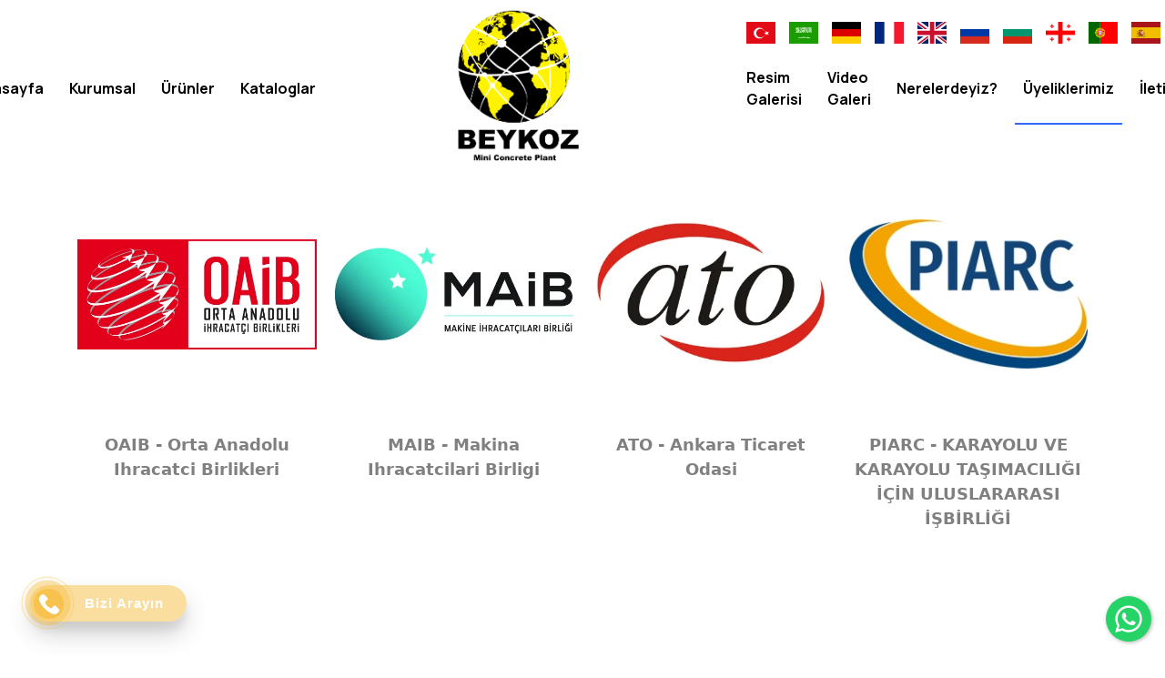

--- FILE ---
content_type: text/html; charset=UTF-8
request_url: https://www.miniconcreteplant.com/uyeliklerimiz-509005
body_size: 13057
content:
<!DOCTYPE html><html lang="tr" id="idsite" ><head><meta charset="UTF-8" ><meta name="viewport" content="width=device-width, initial-scale=1"><title>Üyeliklerimiz  - Mini Concrete Plant</title><meta name="description" content="Mini Concrete Plant"><meta name="keywords" content="Mini Concrete Plant" ><meta name="author" content="www.miniconcreteplant.com"><link rel="canonical" href="https://www.miniconcreteplant.com/uyeliklerimiz-509005/"><meta property="og:url" content="https://www.miniconcreteplant.com/uyeliklerimiz-509005/"><meta property="og:type" content="website"><meta property="og:title" content="Üyeliklerimiz  - Mini Concrete Plant"><meta property="og:description" content="Mini Concrete Plant"><meta property="twitter:domain" content="www.miniconcreteplant.com"><meta property="twitter:url" content="https://www.miniconcreteplant.com/uyeliklerimiz-509005/"><meta name="twitter:card" content="summary_large_image"><meta name="twitter:title" content="Üyeliklerimiz  - Mini Concrete Plant"><meta name="twitter:description" content="Mini Concrete Plant"><meta name="robots" content="index, follow"><meta name="googlebot" content="index, follow"><meta name="distribution" content="global"><meta name="rating" content="general"><link rel='apple-touch-icon' sizes='180x180' href='https://www.miniconcreteplant.com/site/sized/86814/2024/07/beykoz-png-180x180.webp'><link rel='icon' type='image/png' sizes='32x32' href='https://www.miniconcreteplant.com/site/sized/86814/2024/07/beykoz-png-32x32.webp'><link rel='icon' type='image/png' sizes='16x16' href='https://www.miniconcreteplant.com/site/sized/86814/2024/07/beykoz-png-16x16.webp'><style>#grd-0 [data-col="9"] { left:1320px; }#grd-0 [data-col="8"] { left:1155px; }#grd-0 [data-col="7"] { left:990px; }#grd-0 [data-col="6"] { left:825px; }#grd-0 [data-col="5"] { left:660px; }#grd-0 [data-col="4"] { left:495px; }#grd-0 [data-col="3"] { left:330px; }#grd-0 [data-col="2"] { left:165px; }#grd-0 [data-col="1"] { left:0px; }#grd-0 [data-row="255"] { top:11430px; }#grd-0 [data-row="254"] { top:11385px; }#grd-0 [data-row="253"] { top:11340px; }#grd-0 [data-row="252"] { top:11295px; }#grd-0 [data-row="251"] { top:11250px; }#grd-0 [data-row="250"] { top:11205px; }#grd-0 [data-row="249"] { top:11160px; }#grd-0 [data-row="248"] { top:11115px; }#grd-0 [data-row="247"] { top:11070px; }#grd-0 [data-row="246"] { top:11025px; }#grd-0 [data-row="245"] { top:10980px; }#grd-0 [data-row="244"] { top:10935px; }#grd-0 [data-row="243"] { top:10890px; }#grd-0 [data-row="242"] { top:10845px; }#grd-0 [data-row="241"] { top:10800px; }#grd-0 [data-row="240"] { top:10755px; }#grd-0 [data-row="239"] { top:10710px; }#grd-0 [data-row="238"] { top:10665px; }#grd-0 [data-row="237"] { top:10620px; }#grd-0 [data-row="236"] { top:10575px; }#grd-0 [data-row="235"] { top:10530px; }#grd-0 [data-row="234"] { top:10485px; }#grd-0 [data-row="233"] { top:10440px; }#grd-0 [data-row="232"] { top:10395px; }#grd-0 [data-row="231"] { top:10350px; }#grd-0 [data-row="230"] { top:10305px; }#grd-0 [data-row="229"] { top:10260px; }#grd-0 [data-row="228"] { top:10215px; }#grd-0 [data-row="227"] { top:10170px; }#grd-0 [data-row="226"] { top:10125px; }#grd-0 [data-row="225"] { top:10080px; }#grd-0 [data-row="224"] { top:10035px; }#grd-0 [data-row="223"] { top:9990px; }#grd-0 [data-row="222"] { top:9945px; }#grd-0 [data-row="221"] { top:9900px; }#grd-0 [data-row="220"] { top:9855px; }#grd-0 [data-row="219"] { top:9810px; }#grd-0 [data-row="218"] { top:9765px; }#grd-0 [data-row="217"] { top:9720px; }#grd-0 [data-row="216"] { top:9675px; }#grd-0 [data-row="215"] { top:9630px; }#grd-0 [data-row="214"] { top:9585px; }#grd-0 [data-row="213"] { top:9540px; }#grd-0 [data-row="212"] { top:9495px; }#grd-0 [data-row="211"] { top:9450px; }#grd-0 [data-row="210"] { top:9405px; }#grd-0 [data-row="209"] { top:9360px; }#grd-0 [data-row="208"] { top:9315px; }#grd-0 [data-row="207"] { top:9270px; }#grd-0 [data-row="206"] { top:9225px; }#grd-0 [data-row="205"] { top:9180px; }#grd-0 [data-row="204"] { top:9135px; }#grd-0 [data-row="203"] { top:9090px; }#grd-0 [data-row="202"] { top:9045px; }#grd-0 [data-row="201"] { top:9000px; }#grd-0 [data-row="200"] { top:8955px; }#grd-0 [data-row="199"] { top:8910px; }#grd-0 [data-row="198"] { top:8865px; }#grd-0 [data-row="197"] { top:8820px; }#grd-0 [data-row="196"] { top:8775px; }#grd-0 [data-row="195"] { top:8730px; }#grd-0 [data-row="194"] { top:8685px; }#grd-0 [data-row="193"] { top:8640px; }#grd-0 [data-row="192"] { top:8595px; }#grd-0 [data-row="191"] { top:8550px; }#grd-0 [data-row="190"] { top:8505px; }#grd-0 [data-row="189"] { top:8460px; }#grd-0 [data-row="188"] { top:8415px; }#grd-0 [data-row="187"] { top:8370px; }#grd-0 [data-row="186"] { top:8325px; }#grd-0 [data-row="185"] { top:8280px; }#grd-0 [data-row="184"] { top:8235px; }#grd-0 [data-row="183"] { top:8190px; }#grd-0 [data-row="182"] { top:8145px; }#grd-0 [data-row="181"] { top:8100px; }#grd-0 [data-row="180"] { top:8055px; }#grd-0 [data-row="179"] { top:8010px; }#grd-0 [data-row="178"] { top:7965px; }#grd-0 [data-row="177"] { top:7920px; }#grd-0 [data-row="176"] { top:7875px; }#grd-0 [data-row="175"] { top:7830px; }#grd-0 [data-row="174"] { top:7785px; }#grd-0 [data-row="173"] { top:7740px; }#grd-0 [data-row="172"] { top:7695px; }#grd-0 [data-row="171"] { top:7650px; }#grd-0 [data-row="170"] { top:7605px; }#grd-0 [data-row="169"] { top:7560px; }#grd-0 [data-row="168"] { top:7515px; }#grd-0 [data-row="167"] { top:7470px; }#grd-0 [data-row="166"] { top:7425px; }#grd-0 [data-row="165"] { top:7380px; }#grd-0 [data-row="164"] { top:7335px; }#grd-0 [data-row="163"] { top:7290px; }#grd-0 [data-row="162"] { top:7245px; }#grd-0 [data-row="161"] { top:7200px; }#grd-0 [data-row="160"] { top:7155px; }#grd-0 [data-row="159"] { top:7110px; }#grd-0 [data-row="158"] { top:7065px; }#grd-0 [data-row="157"] { top:7020px; }#grd-0 [data-row="156"] { top:6975px; }#grd-0 [data-row="155"] { top:6930px; }#grd-0 [data-row="154"] { top:6885px; }#grd-0 [data-row="153"] { top:6840px; }#grd-0 [data-row="152"] { top:6795px; }#grd-0 [data-row="151"] { top:6750px; }#grd-0 [data-row="150"] { top:6705px; }#grd-0 [data-row="149"] { top:6660px; }#grd-0 [data-row="148"] { top:6615px; }#grd-0 [data-row="147"] { top:6570px; }#grd-0 [data-row="146"] { top:6525px; }#grd-0 [data-row="145"] { top:6480px; }#grd-0 [data-row="144"] { top:6435px; }#grd-0 [data-row="143"] { top:6390px; }#grd-0 [data-row="142"] { top:6345px; }#grd-0 [data-row="141"] { top:6300px; }#grd-0 [data-row="140"] { top:6255px; }#grd-0 [data-row="139"] { top:6210px; }#grd-0 [data-row="138"] { top:6165px; }#grd-0 [data-row="137"] { top:6120px; }#grd-0 [data-row="136"] { top:6075px; }#grd-0 [data-row="135"] { top:6030px; }#grd-0 [data-row="134"] { top:5985px; }#grd-0 [data-row="133"] { top:5940px; }#grd-0 [data-row="132"] { top:5895px; }#grd-0 [data-row="131"] { top:5850px; }#grd-0 [data-row="130"] { top:5805px; }#grd-0 [data-row="129"] { top:5760px; }#grd-0 [data-row="128"] { top:5715px; }#grd-0 [data-row="127"] { top:5670px; }#grd-0 [data-row="126"] { top:5625px; }#grd-0 [data-row="125"] { top:5580px; }#grd-0 [data-row="124"] { top:5535px; }#grd-0 [data-row="123"] { top:5490px; }#grd-0 [data-row="122"] { top:5445px; }#grd-0 [data-row="121"] { top:5400px; }#grd-0 [data-row="120"] { top:5355px; }#grd-0 [data-row="119"] { top:5310px; }#grd-0 [data-row="118"] { top:5265px; }#grd-0 [data-row="117"] { top:5220px; }#grd-0 [data-row="116"] { top:5175px; }#grd-0 [data-row="115"] { top:5130px; }#grd-0 [data-row="114"] { top:5085px; }#grd-0 [data-row="113"] { top:5040px; }#grd-0 [data-row="112"] { top:4995px; }#grd-0 [data-row="111"] { top:4950px; }#grd-0 [data-row="110"] { top:4905px; }#grd-0 [data-row="109"] { top:4860px; }#grd-0 [data-row="108"] { top:4815px; }#grd-0 [data-row="107"] { top:4770px; }#grd-0 [data-row="106"] { top:4725px; }#grd-0 [data-row="105"] { top:4680px; }#grd-0 [data-row="104"] { top:4635px; }#grd-0 [data-row="103"] { top:4590px; }#grd-0 [data-row="102"] { top:4545px; }#grd-0 [data-row="101"] { top:4500px; }#grd-0 [data-row="100"] { top:4455px; }#grd-0 [data-row="99"] { top:4410px; }#grd-0 [data-row="98"] { top:4365px; }#grd-0 [data-row="97"] { top:4320px; }#grd-0 [data-row="96"] { top:4275px; }#grd-0 [data-row="95"] { top:4230px; }#grd-0 [data-row="94"] { top:4185px; }#grd-0 [data-row="93"] { top:4140px; }#grd-0 [data-row="92"] { top:4095px; }#grd-0 [data-row="91"] { top:4050px; }#grd-0 [data-row="90"] { top:4005px; }#grd-0 [data-row="89"] { top:3960px; }#grd-0 [data-row="88"] { top:3915px; }#grd-0 [data-row="87"] { top:3870px; }#grd-0 [data-row="86"] { top:3825px; }#grd-0 [data-row="85"] { top:3780px; }#grd-0 [data-row="84"] { top:3735px; }#grd-0 [data-row="83"] { top:3690px; }#grd-0 [data-row="82"] { top:3645px; }#grd-0 [data-row="81"] { top:3600px; }#grd-0 [data-row="80"] { top:3555px; }#grd-0 [data-row="79"] { top:3510px; }#grd-0 [data-row="78"] { top:3465px; }#grd-0 [data-row="77"] { top:3420px; }#grd-0 [data-row="76"] { top:3375px; }#grd-0 [data-row="75"] { top:3330px; }#grd-0 [data-row="74"] { top:3285px; }#grd-0 [data-row="73"] { top:3240px; }#grd-0 [data-row="72"] { top:3195px; }#grd-0 [data-row="71"] { top:3150px; }#grd-0 [data-row="70"] { top:3105px; }#grd-0 [data-row="69"] { top:3060px; }#grd-0 [data-row="68"] { top:3015px; }#grd-0 [data-row="67"] { top:2970px; }#grd-0 [data-row="66"] { top:2925px; }#grd-0 [data-row="65"] { top:2880px; }#grd-0 [data-row="64"] { top:2835px; }#grd-0 [data-row="63"] { top:2790px; }#grd-0 [data-row="62"] { top:2745px; }#grd-0 [data-row="61"] { top:2700px; }#grd-0 [data-row="60"] { top:2655px; }#grd-0 [data-row="59"] { top:2610px; }#grd-0 [data-row="58"] { top:2565px; }#grd-0 [data-row="57"] { top:2520px; }#grd-0 [data-row="56"] { top:2475px; }#grd-0 [data-row="55"] { top:2430px; }#grd-0 [data-row="54"] { top:2385px; }#grd-0 [data-row="53"] { top:2340px; }#grd-0 [data-row="52"] { top:2295px; }#grd-0 [data-row="51"] { top:2250px; }#grd-0 [data-row="50"] { top:2205px; }#grd-0 [data-row="49"] { top:2160px; }#grd-0 [data-row="48"] { top:2115px; }#grd-0 [data-row="47"] { top:2070px; }#grd-0 [data-row="46"] { top:2025px; }#grd-0 [data-row="45"] { top:1980px; }#grd-0 [data-row="44"] { top:1935px; }#grd-0 [data-row="43"] { top:1890px; }#grd-0 [data-row="42"] { top:1845px; }#grd-0 [data-row="41"] { top:1800px; }#grd-0 [data-row="40"] { top:1755px; }#grd-0 [data-row="39"] { top:1710px; }#grd-0 [data-row="38"] { top:1665px; }#grd-0 [data-row="37"] { top:1620px; }#grd-0 [data-row="36"] { top:1575px; }#grd-0 [data-row="35"] { top:1530px; }#grd-0 [data-row="34"] { top:1485px; }#grd-0 [data-row="33"] { top:1440px; }#grd-0 [data-row="32"] { top:1395px; }#grd-0 [data-row="31"] { top:1350px; }#grd-0 [data-row="30"] { top:1305px; }#grd-0 [data-row="29"] { top:1260px; }#grd-0 [data-row="28"] { top:1215px; }#grd-0 [data-row="27"] { top:1170px; }#grd-0 [data-row="26"] { top:1125px; }#grd-0 [data-row="25"] { top:1080px; }#grd-0 [data-row="24"] { top:1035px; }#grd-0 [data-row="23"] { top:990px; }#grd-0 [data-row="22"] { top:945px; }#grd-0 [data-row="21"] { top:900px; }#grd-0 [data-row="20"] { top:855px; }#grd-0 [data-row="19"] { top:810px; }#grd-0 [data-row="18"] { top:765px; }#grd-0 [data-row="17"] { top:720px; }#grd-0 [data-row="16"] { top:675px; }#grd-0 [data-row="15"] { top:630px; }#grd-0 [data-row="14"] { top:585px; }#grd-0 [data-row="13"] { top:540px; }#grd-0 [data-row="12"] { top:495px; }#grd-0 [data-row="11"] { top:450px; }#grd-0 [data-row="10"] { top:405px; }#grd-0 [data-row="9"] { top:360px; }#grd-0 [data-row="8"] { top:315px; }#grd-0 [data-row="7"] { top:270px; }#grd-0 [data-row="6"] { top:225px; }#grd-0 [data-row="5"] { top:180px; }#grd-0 [data-row="4"] { top:135px; }#grd-0 [data-row="3"] { top:90px; }#grd-0 [data-row="2"] { top:45px; }#grd-0 [data-row="1"] { top:0px; }#grd-0 [data-sizey="1"] { height:45px; }#grd-0 [data-sizey="2"] { height:90px; }#grd-0 [data-sizey="3"] { height:135px; }#grd-0 [data-sizey="4"] { height:180px; }#grd-0 [data-sizey="5"] { height:225px; }#grd-0 [data-sizey="6"] { height:270px; }#grd-0 [data-sizey="7"] { height:315px; }#grd-0 [data-sizey="8"] { height:360px; }#grd-0 [data-sizey="9"] { height:405px; }#grd-0 [data-sizey="10"] { height:450px; }#grd-0 [data-sizey="11"] { height:495px; }#grd-0 [data-sizey="12"] { height:540px; }#grd-0 [data-sizey="13"] { height:585px; }#grd-0 [data-sizey="14"] { height:630px; }#grd-0 [data-sizey="15"] { height:675px; }#grd-0 [data-sizey="16"] { height:720px; }#grd-0 [data-sizey="17"] { height:765px; }#grd-0 [data-sizey="18"] { height:810px; }#grd-0 [data-sizey="19"] { height:855px; }#grd-0 [data-sizey="20"] { height:900px; }#grd-0 [data-sizey="21"] { height:945px; }#grd-0 [data-sizey="22"] { height:990px; }#grd-0 [data-sizey="23"] { height:1035px; }#grd-0 [data-sizey="24"] { height:1080px; }#grd-0 [data-sizey="25"] { height:1125px; }#grd-0 [data-sizey="26"] { height:1170px; }#grd-0 [data-sizey="27"] { height:1215px; }#grd-0 [data-sizey="28"] { height:1260px; }#grd-0 [data-sizey="29"] { height:1305px; }#grd-0 [data-sizey="30"] { height:1350px; }#grd-0 [data-sizey="31"] { height:1395px; }#grd-0 [data-sizey="32"] { height:1440px; }#grd-0 [data-sizey="33"] { height:1485px; }#grd-0 [data-sizey="34"] { height:1530px; }#grd-0 [data-sizey="35"] { height:1575px; }#grd-0 [data-sizey="36"] { height:1620px; }#grd-0 [data-sizey="37"] { height:1665px; }#grd-0 [data-sizey="38"] { height:1710px; }#grd-0 [data-sizey="39"] { height:1755px; }#grd-0 [data-sizey="40"] { height:1800px; }#grd-0 [data-sizey="41"] { height:1845px; }#grd-0 [data-sizey="42"] { height:1890px; }#grd-0 [data-sizey="43"] { height:1935px; }#grd-0 [data-sizey="44"] { height:1980px; }#grd-0 [data-sizey="45"] { height:2025px; }#grd-0 [data-sizey="46"] { height:2070px; }#grd-0 [data-sizey="47"] { height:2115px; }#grd-0 [data-sizey="48"] { height:2160px; }#grd-0 [data-sizey="49"] { height:2205px; }#grd-0 [data-sizey="50"] { height:2250px; }#grd-0 [data-sizey="51"] { height:2295px; }#grd-0 [data-sizey="52"] { height:2340px; }#grd-0 [data-sizey="53"] { height:2385px; }#grd-0 [data-sizey="54"] { height:2430px; }#grd-0 [data-sizey="55"] { height:2475px; }#grd-0 [data-sizey="56"] { height:2520px; }#grd-0 [data-sizey="57"] { height:2565px; }#grd-0 [data-sizey="58"] { height:2610px; }#grd-0 [data-sizey="59"] { height:2655px; }#grd-0 [data-sizey="60"] { height:2700px; }#grd-0 [data-sizey="61"] { height:2745px; }#grd-0 [data-sizey="62"] { height:2790px; }#grd-0 [data-sizey="63"] { height:2835px; }#grd-0 [data-sizey="64"] { height:2880px; }#grd-0 [data-sizey="65"] { height:2925px; }#grd-0 [data-sizey="66"] { height:2970px; }#grd-0 [data-sizey="67"] { height:3015px; }#grd-0 [data-sizey="68"] { height:3060px; }#grd-0 [data-sizey="69"] { height:3105px; }#grd-0 [data-sizey="70"] { height:3150px; }#grd-0 [data-sizey="71"] { height:3195px; }#grd-0 [data-sizey="72"] { height:3240px; }#grd-0 [data-sizey="73"] { height:3285px; }#grd-0 [data-sizey="74"] { height:3330px; }#grd-0 [data-sizey="75"] { height:3375px; }#grd-0 [data-sizey="76"] { height:3420px; }#grd-0 [data-sizey="77"] { height:3465px; }#grd-0 [data-sizey="78"] { height:3510px; }#grd-0 [data-sizey="79"] { height:3555px; }#grd-0 [data-sizey="80"] { height:3600px; }#grd-0 [data-sizey="81"] { height:3645px; }#grd-0 [data-sizey="82"] { height:3690px; }#grd-0 [data-sizey="83"] { height:3735px; }#grd-0 [data-sizey="84"] { height:3780px; }#grd-0 [data-sizey="85"] { height:3825px; }#grd-0 [data-sizey="86"] { height:3870px; }#grd-0 [data-sizey="87"] { height:3915px; }#grd-0 [data-sizey="88"] { height:3960px; }#grd-0 [data-sizey="89"] { height:4005px; }#grd-0 [data-sizey="90"] { height:4050px; }#grd-0 [data-sizey="91"] { height:4095px; }#grd-0 [data-sizey="92"] { height:4140px; }#grd-0 [data-sizey="93"] { height:4185px; }#grd-0 [data-sizey="94"] { height:4230px; }#grd-0 [data-sizey="95"] { height:4275px; }#grd-0 [data-sizey="96"] { height:4320px; }#grd-0 [data-sizey="97"] { height:4365px; }#grd-0 [data-sizey="98"] { height:4410px; }#grd-0 [data-sizey="99"] { height:4455px; }#grd-0 [data-sizey="100"] { height:4500px; }#grd-0 [data-sizey="101"] { height:4545px; }#grd-0 [data-sizey="102"] { height:4590px; }#grd-0 [data-sizey="103"] { height:4635px; }#grd-0 [data-sizey="104"] { height:4680px; }#grd-0 [data-sizey="105"] { height:4725px; }#grd-0 [data-sizey="106"] { height:4770px; }#grd-0 [data-sizey="107"] { height:4815px; }#grd-0 [data-sizey="108"] { height:4860px; }#grd-0 [data-sizey="109"] { height:4905px; }#grd-0 [data-sizey="110"] { height:4950px; }#grd-0 [data-sizey="111"] { height:4995px; }#grd-0 [data-sizey="112"] { height:5040px; }#grd-0 [data-sizey="113"] { height:5085px; }#grd-0 [data-sizey="114"] { height:5130px; }#grd-0 [data-sizey="115"] { height:5175px; }#grd-0 [data-sizey="116"] { height:5220px; }#grd-0 [data-sizey="117"] { height:5265px; }#grd-0 [data-sizey="118"] { height:5310px; }#grd-0 [data-sizey="119"] { height:5355px; }#grd-0 [data-sizey="120"] { height:5400px; }#grd-0 [data-sizey="121"] { height:5445px; }#grd-0 [data-sizey="122"] { height:5490px; }#grd-0 [data-sizey="123"] { height:5535px; }#grd-0 [data-sizey="124"] { height:5580px; }#grd-0 [data-sizey="125"] { height:5625px; }#grd-0 [data-sizey="126"] { height:5670px; }#grd-0 [data-sizey="127"] { height:5715px; }#grd-0 [data-sizey="128"] { height:5760px; }#grd-0 [data-sizey="129"] { height:5805px; }#grd-0 [data-sizey="130"] { height:5850px; }#grd-0 [data-sizey="131"] { height:5895px; }#grd-0 [data-sizey="132"] { height:5940px; }#grd-0 [data-sizey="133"] { height:5985px; }#grd-0 [data-sizey="134"] { height:6030px; }#grd-0 [data-sizey="135"] { height:6075px; }#grd-0 [data-sizey="136"] { height:6120px; }#grd-0 [data-sizey="137"] { height:6165px; }#grd-0 [data-sizey="138"] { height:6210px; }#grd-0 [data-sizey="139"] { height:6255px; }#grd-0 [data-sizey="140"] { height:6300px; }#grd-0 [data-sizey="141"] { height:6345px; }#grd-0 [data-sizey="142"] { height:6390px; }#grd-0 [data-sizey="143"] { height:6435px; }#grd-0 [data-sizey="144"] { height:6480px; }#grd-0 [data-sizey="145"] { height:6525px; }#grd-0 [data-sizey="146"] { height:6570px; }#grd-0 [data-sizey="147"] { height:6615px; }#grd-0 [data-sizey="148"] { height:6660px; }#grd-0 [data-sizey="149"] { height:6705px; }#grd-0 [data-sizey="150"] { height:6750px; }#grd-0 [data-sizey="151"] { height:6795px; }#grd-0 [data-sizey="152"] { height:6840px; }#grd-0 [data-sizey="153"] { height:6885px; }#grd-0 [data-sizey="154"] { height:6930px; }#grd-0 [data-sizey="155"] { height:6975px; }#grd-0 [data-sizey="156"] { height:7020px; }#grd-0 [data-sizey="157"] { height:7065px; }#grd-0 [data-sizey="158"] { height:7110px; }#grd-0 [data-sizey="159"] { height:7155px; }#grd-0 [data-sizey="160"] { height:7200px; }#grd-0 [data-sizey="161"] { height:7245px; }#grd-0 [data-sizey="162"] { height:7290px; }#grd-0 [data-sizey="163"] { height:7335px; }#grd-0 [data-sizey="164"] { height:7380px; }#grd-0 [data-sizey="165"] { height:7425px; }#grd-0 [data-sizey="166"] { height:7470px; }#grd-0 [data-sizey="167"] { height:7515px; }#grd-0 [data-sizey="168"] { height:7560px; }#grd-0 [data-sizey="169"] { height:7605px; }#grd-0 [data-sizey="170"] { height:7650px; }#grd-0 [data-sizey="171"] { height:7695px; }#grd-0 [data-sizey="172"] { height:7740px; }#grd-0 [data-sizey="173"] { height:7785px; }#grd-0 [data-sizey="174"] { height:7830px; }#grd-0 [data-sizey="175"] { height:7875px; }#grd-0 [data-sizey="176"] { height:7920px; }#grd-0 [data-sizey="177"] { height:7965px; }#grd-0 [data-sizey="178"] { height:8010px; }#grd-0 [data-sizey="179"] { height:8055px; }#grd-0 [data-sizey="180"] { height:8100px; }#grd-0 [data-sizey="181"] { height:8145px; }#grd-0 [data-sizey="182"] { height:8190px; }#grd-0 [data-sizey="183"] { height:8235px; }#grd-0 [data-sizey="184"] { height:8280px; }#grd-0 [data-sizey="185"] { height:8325px; }#grd-0 [data-sizey="186"] { height:8370px; }#grd-0 [data-sizey="187"] { height:8415px; }#grd-0 [data-sizey="188"] { height:8460px; }#grd-0 [data-sizey="189"] { height:8505px; }#grd-0 [data-sizey="190"] { height:8550px; }#grd-0 [data-sizey="191"] { height:8595px; }#grd-0 [data-sizey="192"] { height:8640px; }#grd-0 [data-sizey="193"] { height:8685px; }#grd-0 [data-sizey="194"] { height:8730px; }#grd-0 [data-sizey="195"] { height:8775px; }#grd-0 [data-sizey="196"] { height:8820px; }#grd-0 [data-sizey="197"] { height:8865px; }#grd-0 [data-sizey="198"] { height:8910px; }#grd-0 [data-sizey="199"] { height:8955px; }#grd-0 [data-sizey="200"] { height:9000px; }#grd-0 [data-sizey="201"] { height:9045px; }#grd-0 [data-sizey="202"] { height:9090px; }#grd-0 [data-sizey="203"] { height:9135px; }#grd-0 [data-sizey="204"] { height:9180px; }#grd-0 [data-sizey="205"] { height:9225px; }#grd-0 [data-sizey="206"] { height:9270px; }#grd-0 [data-sizey="207"] { height:9315px; }#grd-0 [data-sizey="208"] { height:9360px; }#grd-0 [data-sizey="209"] { height:9405px; }#grd-0 [data-sizey="210"] { height:9450px; }#grd-0 [data-sizey="211"] { height:9495px; }#grd-0 [data-sizey="212"] { height:9540px; }#grd-0 [data-sizey="213"] { height:9585px; }#grd-0 [data-sizey="214"] { height:9630px; }#grd-0 [data-sizey="215"] { height:9675px; }#grd-0 [data-sizey="216"] { height:9720px; }#grd-0 [data-sizey="217"] { height:9765px; }#grd-0 [data-sizey="218"] { height:9810px; }#grd-0 [data-sizey="219"] { height:9855px; }#grd-0 [data-sizey="220"] { height:9900px; }#grd-0 [data-sizey="221"] { height:9945px; }#grd-0 [data-sizey="222"] { height:9990px; }#grd-0 [data-sizey="223"] { height:10035px; }#grd-0 [data-sizey="224"] { height:10080px; }#grd-0 [data-sizey="225"] { height:10125px; }#grd-0 [data-sizey="226"] { height:10170px; }#grd-0 [data-sizey="227"] { height:10215px; }#grd-0 [data-sizey="228"] { height:10260px; }#grd-0 [data-sizey="229"] { height:10305px; }#grd-0 [data-sizey="230"] { height:10350px; }#grd-0 [data-sizey="231"] { height:10395px; }#grd-0 [data-sizey="232"] { height:10440px; }#grd-0 [data-sizey="233"] { height:10485px; }#grd-0 [data-sizey="234"] { height:10530px; }#grd-0 [data-sizey="235"] { height:10575px; }#grd-0 [data-sizey="236"] { height:10620px; }#grd-0 [data-sizey="237"] { height:10665px; }#grd-0 [data-sizey="238"] { height:10710px; }#grd-0 [data-sizey="239"] { height:10755px; }#grd-0 [data-sizey="240"] { height:10800px; }#grd-0 [data-sizey="241"] { height:10845px; }#grd-0 [data-sizey="242"] { height:10890px; }#grd-0 [data-sizey="243"] { height:10935px; }#grd-0 [data-sizey="244"] { height:10980px; }#grd-0 [data-sizey="245"] { height:11025px; }#grd-0 [data-sizey="246"] { height:11070px; }#grd-0 [data-sizey="247"] { height:11115px; }#grd-0 [data-sizey="248"] { height:11160px; }#grd-0 [data-sizey="249"] { height:11205px; }#grd-0 [data-sizey="250"] { height:11250px; }#grd-0 [data-sizey="251"] { height:11295px; }#grd-0 [data-sizey="252"] { height:11340px; }#grd-0 [data-sizey="253"] { height:11385px; }#grd-0 [data-sizey="254"] { height:11430px; }#grd-0 [data-sizex="1"] { width:165px; }#grd-0 [data-sizex="2"] { width:330px; }#grd-0 [data-sizex="3"] { width:495px; }#grd-0 [data-sizex="4"] { width:660px; }#grd-0 [data-sizex="5"] { width:825px; }#grd-0 [data-sizex="6"] { width:990px; }#grd-0 [data-sizex="7"] { width:1155px; }#grd-0 [data-sizex="8"] {width: 100%!important;left: 0px!important;}@media (max-width: 767px){#grd-0 [data-col="9"] { left:375px; }#grd-0 [data-col="8"] { left:328.125px; }#grd-0 [data-col="7"] { left:281.25px; }#grd-0 [data-col="6"] { left:234.375px; }#grd-0 [data-col="5"] { left:187.5px; }#grd-0 [data-col="4"] { left:140.625px; }#grd-0 [data-col="3"] { left:93.75px; }#grd-0 [data-col="2"] { left:46.875px; }#grd-0 [data-col="1"] { left:0px; }#grd-0 [data-row="40"] { top:1755px; }#grd-0 [data-row="39"] { top:1710px; }#grd-0 [data-row="38"] { top:1665px; }#grd-0 [data-row="37"] { top:1620px; }#grd-0 [data-row="36"] { top:1575px; }#grd-0 [data-row="35"] { top:1530px; }#grd-0 [data-row="34"] { top:1485px; }#grd-0 [data-row="33"] { top:1440px; }#grd-0 [data-row="32"] { top:1395px; }#grd-0 [data-row="31"] { top:1350px; }#grd-0 [data-row="30"] { top:1305px; }#grd-0 [data-row="29"] { top:1260px; }#grd-0 [data-row="28"] { top:1215px; }#grd-0 [data-row="27"] { top:1170px; }#grd-0 [data-row="26"] { top:1125px; }#grd-0 [data-row="25"] { top:1080px; }#grd-0 [data-row="24"] { top:1035px; }#grd-0 [data-row="23"] { top:990px; }#grd-0 [data-row="22"] { top:945px; }#grd-0 [data-row="21"] { top:900px; }#grd-0 [data-row="20"] { top:855px; }#grd-0 [data-row="19"] { top:810px; }#grd-0 [data-row="18"] { top:765px; }#grd-0 [data-row="17"] { top:720px; }#grd-0 [data-row="16"] { top:675px; }#grd-0 [data-row="15"] { top:630px; }#grd-0 [data-row="14"] { top:585px; }#grd-0 [data-row="13"] { top:540px; }#grd-0 [data-row="12"] { top:495px; }#grd-0 [data-row="11"] { top:450px; }#grd-0 [data-row="10"] { top:405px; }#grd-0 [data-row="9"] { top:360px; }#grd-0 [data-row="8"] { top:315px; }#grd-0 [data-row="7"] { top:270px; }#grd-0 [data-row="6"] { top:225px; }#grd-0 [data-row="5"] { top:180px; }#grd-0 [data-row="4"] { top:135px; }#grd-0 [data-row="3"] { top:90px; }#grd-0 [data-row="2"] { top:45px; }#grd-0 [data-row="1"] { top:0px; }#grd-0 [data-sizey="1"] { height:45px; }#grd-0 [data-sizey="2"] { height:90px; }#grd-0 [data-sizey="3"] { height:135px; }#grd-0 [data-sizey="4"] { height:180px; }#grd-0 [data-sizey="5"] { height:225px; }#grd-0 [data-sizey="6"] { height:270px; }#grd-0 [data-sizey="7"] { height:315px; }#grd-0 [data-sizey="8"] { height:360px; }#grd-0 [data-sizey="9"] { height:405px; }#grd-0 [data-sizey="10"] { height:450px; }#grd-0 [data-sizey="11"] { height:495px; }#grd-0 [data-sizey="12"] { height:540px; }#grd-0 [data-sizey="13"] { height:585px; }#grd-0 [data-sizey="14"] { height:630px; }#grd-0 [data-sizey="15"] { height:675px; }#grd-0 [data-sizey="16"] { height:720px; }#grd-0 [data-sizey="17"] { height:765px; }#grd-0 [data-sizey="18"] { height:810px; }#grd-0 [data-sizey="19"] { height:855px; }#grd-0 [data-sizey="20"] { height:900px; }}</style><link href="/a/css?v=-14d11ab16363e4452906eb7f7e186f4a&snc=A6FzxbHp0kvGtqy88vl9w1pIVU9aU1JsWmk4dVJodURmUGkyMlRqN1BTb19OUzYzUkg3R01uNHRvcFU&now=1764579822" rel="stylesheet" type="text/css" id="lastcss"><meta property="og:image"  content="https://www.miniconcreteplant.com/site/o/86814/2024/07/BEYKOZ-PNG.png" ><meta name="twitter:image" content="https://www.miniconcreteplant.com/site/o/86814/2024/07/BEYKOZ-PNG.png"><script type="application/ld+json">{"@context": "https://schema.org","@type": "WebSite","name": "&Uuml;yeliklerimiz  - Mini Concrete Plant","description": "Mini Concrete Plant","logo":  "https://www.miniconcreteplant.com/site/o/86814/2024/07/BEYKOZ-PNG.png" ,"url": "https://www.miniconcreteplant.com/uyeliklerimiz-509005/"}</script><link rel="preload" href="/ortak/v4/bootstrap/css/bootstrap.min.css" as="style"  onload="this.onload=null;this.rel='stylesheet';"><link rel="preload" href="/ortak/v4/css/style.css" as="style" onload="this.onload=null;this.rel='stylesheet';"><link rel="preload" href="/ortak/v4/css/style-animate.css" as="style" onload="this.onload=null;this.rel='stylesheet';"><link rel="preload" href="/ortak/v4/js/scrollToStyle.css" as="style" onload="this.onload=null;this.rel='stylesheet';"><link rel="stylesheet" type="text/css" href="/ortak/v4/css/portfolyo.css"><script src="/ortak/v4/js/jquery-3.6.0.min.js"></script>
      <script type='text/javascript'>
      document.addEventListener('contextmenu', event => event.preventDefault());
      </script><!-- Google tag (gtag.js) -->
<script async src="https://www.googletagmanager.com/gtag/js?id=UA-104028694-1"></script>
<script>
  window.dataLayer = window.dataLayer || [];
  function gtag(){dataLayer.push(arguments);}
  gtag('js', new Date());

  gtag('config', 'UA-104028694-1');
</script>








</head><body class="portfolyo f0 dil-0  sitem "  id="uyeliklerimiz-509005" data-sn="A6FzxbHp0kvGtqy88vl9w1pIVU9aU1JsWmk4dVJodURmUGkyMlRqN1BTb19OUzYzUkg3R01uNHRvcFU" data-bls-v="1764579822">  <div id="perspective" class="perspective effect-airbnb"><nav class="outer-nav left vertical"></nav><div class="containerout"><!--Üst--><header data-custom-area="ustalan" data-bls-id="" class="custom-area-enabled paint-area ustalan container"></header><div class="ustbannerlarsb"><style>.ust-banner .banner-baslik {font-size:33px;color:;font-weight:normal;}.ust-banner .banner-alt-baslik {font-size:18px;color:;font-weight:normal;}.ust-banner .bannercizgi1 {position:absolute!important;width:120px;height:5px;background:#fff;bottom:0px;left:50%;transform:translateX(-50%);}</style><div id="banner-a4af7646ccc83654d2eaf13d5361bd52" class="ustbannerlar"></div></div><main data-custom-area="sayfabgp" data-bls-id="" class="custom-area-enabled paint-area website sitesayfa container"><!--Üst bitiş--><!--Yeni Stiller-->
<style>
body.olcBasladi {
  overflow:hidden!important;
}
.website.sitesayfa.solSagMenuOlc, .ustbannerlarsb.solSagMenuOlc, .altalan.solSagMenuOlc, .altalan.solSagMenuOlc {
  width:calc(100% - px);
}
.website.sitesayfa.solSagMenuOlcLeft, 
.ustbannerlarsb.solSagMenuOlcLeft, 
.altalan.solSagMenuOlcLeft, 
.altalan.solSagMenuOlcLeft {
  left:px;
}
.ui-resizable.ustalan.sagsabit .ui-resizable-w {
  left:inherit;
  right:0px;
}
.ui-resizable.ustalan.solsabit .ui-resizable-w {
  left:0px;
}
.ui-resizable.ustalan.solsabit {
  right:0px;
}
.yonetici header.solsabit.ustalan, .yonetici header.sagsabit.ustalan {
  border:none!important;
}
header.solsabit.ustalan.ui-resizable .ui-resizable-handle:before{
  left:-15px;
}
.ui-resizable.ustalan.sagsabit .ui-resizable-handle:before {
    bottom:inherit;
    top:50%;
    transform:translateY(-50%);
    left:inherit;
    right:-15px;
}
header.ustalan.sagsabites, header.ustalan.solsabites {
  width:px;
}
.website.sitesayfa {
}
</style>
<link rel="stylesheet" type="text/css" href="/ortak/v4/css/portfolyo.css" />




<div class="ortakisim-00 ortakisim ortagenel">
	<!-- Menu Fonksiyonu -->

<!--/.Menu Fonksiyonu-->
<div class="paddingright0 padding0 col-lg-12  listelemeler">

	<ul class="scokluicerik21" style="grid-template-columns:repeat(4, 1fr);" id="grid">
			<li>
							<a href="//www.oaib.org.tr" target="_blank" title="OAIB - Orta Anadolu Ihracatci Birlikleri" style="width:100%!important">
  												<div data-custom-area="res" class="custom-area-enabled paint-area res">
						<img class="bls_eff" src="/site/sized/86814/2023/01/d76f989333e262b40d10c17d8690588a-900x9000.webp" title="OAIB - Orta Anadolu Ihracatci Birlikleri" alt="OAIB - Orta Anadolu Ihracatci Birlikleri"/>
					</div>
													<h3 data-custom-area="saltbaslik" class="custom-area-enabled paint-area saltbaslik">
						<span data-custom-area="saltbaslikt" class="custom-area-enabled paint-area paint-area--text">OAIB - Orta Anadolu Ihracatci Birlikleri</span>
					</h3>
											</a>
		</li>
			<li>
							<a href="//www.makinebirlik.com" target="_blank" title="MAIB - Makina Ihracatcilari Birligi" style="width:100%!important">
  												<div data-custom-area="res" class="custom-area-enabled paint-area res">
						<img class="bls_eff" src="/site/sized/86814/2023/01/d1b3555e9efba2fca4cd92e6ad686f4f-900x9000.webp" title="MAIB - Makina Ihracatcilari Birligi" alt="MAIB - Makina Ihracatcilari Birligi"/>
					</div>
													<h3 data-custom-area="saltbaslik" class="custom-area-enabled paint-area saltbaslik">
						<span data-custom-area="saltbaslikt" class="custom-area-enabled paint-area paint-area--text">MAIB - Makina Ihracatcilari Birligi</span>
					</h3>
											</a>
		</li>
			<li>
							<a href="//www.atonet.org.tr" target="_blank" title="ATO - Ankara Ticaret Odasi" style="width:100%!important">
  												<div data-custom-area="res" class="custom-area-enabled paint-area res">
						<img class="bls_eff" src="/site/sized/86814/2023/01/619ece027dacedc46ee055312fcd2e53-900x9000.webp" title="ATO - Ankara Ticaret Odasi" alt="ATO - Ankara Ticaret Odasi"/>
					</div>
													<h3 data-custom-area="saltbaslik" class="custom-area-enabled paint-area saltbaslik">
						<span data-custom-area="saltbaslikt" class="custom-area-enabled paint-area paint-area--text">ATO - Ankara Ticaret Odasi</span>
					</h3>
											</a>
		</li>
			<li>
							<a href="//www.piarc.org/en/" target="_blank" title="PIARC - KARAYOLU VE KARAYOLU TAŞIMACILIĞI İÇİN ULUSLARARASI İŞBİRLİĞİ" style="width:100%!important">
  												<div data-custom-area="res" class="custom-area-enabled paint-area res">
						<img class="bls_eff" src="/site/sized/86814/2023/01/ac4f6c7c9a756523b6c9d307bbd6f6ba-900x9000.webp" title="PIARC - KARAYOLU VE KARAYOLU TAŞIMACILIĞI İÇİN ULUSLARARASI İŞBİRLİĞİ" alt="PIARC - KARAYOLU VE KARAYOLU TAŞIMACILIĞI İÇİN ULUSLARARASI İŞBİRLİĞİ"/>
					</div>
													<h3 data-custom-area="saltbaslik" class="custom-area-enabled paint-area saltbaslik">
						<span data-custom-area="saltbaslikt" class="custom-area-enabled paint-area paint-area--text">PIARC - KARAYOLU VE KARAYOLU TAŞIMACILIĞI İÇİN ULUSLARARASI İŞBİRLİĞİ</span>
					</h3>
											</a>
		</li>
		
</ul>	
	&nbsp;
	
</div>	 
</div>

<!--<script type="text/javascript" src="/ortak/v4/js/siteortak.js"></script><script src="https://code.jquery.com/jquery-3.6.0.min.js"></script>--></main><div class="container ta-vls-314 ta-container ta-sablon-1219904" data-ver="6693eab0d8"><style>/* henüz aktif değil*/@media (min-width: 990px) {#ta-bls-1219904.ta-bls {right:22.075000000000003%!important; top: 10px!important;}}@media (max-width: 990px) {#ta-bls-1219904.ta-bls.wie-bls {right:30.010000000000005%!important; top: 313px!important; left:unset!important; }}@media (max-width: 768px) {#ta-bls-1219904.ta-bls.wie-bls {left:-0.069%!important; top: 82px!important; right:unset!important; }}</style><div  class=" ta-bls  wie-bls ta-bls-100 ta-bls-t314 ta-bls-1219904 ta-bls-1219904 t_ ta-grid-pasif" wy="509005" xy="1219904" id="ta-bls-1219904" data-ver="6693eab0d8" data-id="1219904" style="position:absolute;height: 47px;"><div class="blssablon" style="position:absolute;left:0px;top:0px;right:0px;bottom:0px;" ><div class="bls-ic-1" style="height: 100%; opacity: 1;">

    <!-- Banner HTML Yapısı -->
            <div data-custom-area="vls" data-bls-id="1219904"
            class="  custom-area-enabled paint-area 
    vls vls-1219904 paralax-1219904 efekt_basladi2 animate__animated animate__Kapat ge-sablong "
            style="width:100%;height:100%;position:absolute;animation-duration:0.9s; animation-delay:0.0s; animation-iteration-count:1;">
                            
                <div data-enllax-ratio="0" data-enllax-type="foreground"
                    class=" penllax ge-listeg"
                    style="/**width:100%;height:100%;position:absolute;**/">

                                                                                    
                    
                                                                            <script type="text/javascript" src="https://translate.google.com/translate_a/element.js?cb=googleTranslateElementInit2" async></script>
                            <div id="google_translate_element2"></div>
                                                            <div data-custom-area="translatesecsab" data-bls-id="1219904" translate="no"
                                    class="custom-area-enabled paint-area translatesecsab">
                                                                            <a data-custom-area="translate" data-bls-id="1219904"
                                            class="custom-area-enabled paint-area paint-area--text translatesec siralitranslate"
                                            translate-btn="tr|tr" href="#">
                                                                                            <img src="/ortak/yukleniyor.webp" data-src="/ortak/images/dil/flags/tr.svg" width="32" height="100%" class="dimg-tr" />
                                                                                                                                                                            </a>
                                                                            <a data-custom-area="translate" data-bls-id="1219904"
                                            class="custom-area-enabled paint-area paint-area--text translatesec siralitranslate"
                                            translate-btn="tr|ar" href="#">
                                                                                            <img src="/ortak/yukleniyor.webp" data-src="/ortak/images/dil/flags/ar.svg" width="32" height="100%" class="dimg-ar" />
                                                                                                                                                                            </a>
                                                                            <a data-custom-area="translate" data-bls-id="1219904"
                                            class="custom-area-enabled paint-area paint-area--text translatesec siralitranslate"
                                            translate-btn="tr|de" href="#">
                                                                                            <img src="/ortak/yukleniyor.webp" data-src="/ortak/images/dil/flags/de.svg" width="32" height="100%" class="dimg-de" />
                                                                                                                                                                            </a>
                                                                            <a data-custom-area="translate" data-bls-id="1219904"
                                            class="custom-area-enabled paint-area paint-area--text translatesec siralitranslate"
                                            translate-btn="tr|fr" href="#">
                                                                                            <img src="/ortak/yukleniyor.webp" data-src="/ortak/images/dil/flags/fr.svg" width="32" height="100%" class="dimg-fr" />
                                                                                                                                                                            </a>
                                                                            <a data-custom-area="translate" data-bls-id="1219904"
                                            class="custom-area-enabled paint-area paint-area--text translatesec siralitranslate"
                                            translate-btn="tr|en" href="#">
                                                                                            <img src="/ortak/yukleniyor.webp" data-src="/ortak/images/dil/flags/en.svg" width="32" height="100%" class="dimg-en" />
                                                                                                                                                                            </a>
                                                                            <a data-custom-area="translate" data-bls-id="1219904"
                                            class="custom-area-enabled paint-area paint-area--text translatesec siralitranslate"
                                            translate-btn="tr|ru" href="#">
                                                                                            <img src="/ortak/yukleniyor.webp" data-src="/ortak/images/dil/flags/ru.svg" width="32" height="100%" class="dimg-ru" />
                                                                                                                                                                            </a>
                                                                            <a data-custom-area="translate" data-bls-id="1219904"
                                            class="custom-area-enabled paint-area paint-area--text translatesec siralitranslate"
                                            translate-btn="tr|bg" href="#">
                                                                                            <img src="/ortak/yukleniyor.webp" data-src="/ortak/images/dil/flags/bg.svg" width="32" height="100%" class="dimg-bg" />
                                                                                                                                                                            </a>
                                                                            <a data-custom-area="translate" data-bls-id="1219904"
                                            class="custom-area-enabled paint-area paint-area--text translatesec siralitranslate"
                                            translate-btn="tr|ka" href="#">
                                                                                            <img src="/ortak/yukleniyor.webp" data-src="/ortak/images/dil/flags/ka.svg" width="32" height="100%" class="dimg-ka" />
                                                                                                                                                                            </a>
                                                                            <a data-custom-area="translate" data-bls-id="1219904"
                                            class="custom-area-enabled paint-area paint-area--text translatesec siralitranslate"
                                            translate-btn="tr|pt" href="#">
                                                                                            <img src="/ortak/yukleniyor.webp" data-src="/ortak/images/dil/flags/pt.svg" width="32" height="100%" class="dimg-pt" />
                                                                                                                                                                            </a>
                                                                            <a data-custom-area="translate" data-bls-id="1219904"
                                            class="custom-area-enabled paint-area paint-area--text translatesec siralitranslate"
                                            translate-btn="tr|es" href="#">
                                                                                            <img src="/ortak/yukleniyor.webp" data-src="/ortak/images/dil/flags/es.svg" width="32" height="100%" class="dimg-es" />
                                                                                                                                                                            </a>
                                                                    </div>
                                                                            

                        
            </div>
        </div>
        <!--// Banner HTML Yapısı Bitiş-->

        </div><span class="jqResize jqHandle ta-jqResize"></span></div><div class="fixedBls" style="height:47px;width:172px;"></div></div></div><div class="container ta-vls-300 ta-container ta-sablon-1219868" data-ver="668fe0eab0"><style>/* henüz aktif değil*/@media (min-width: 990px) {#ta-bls-1219868.ta-bls {left:-18.990%!important; top: 78px!important;}}@media (max-width: 990px) {#ta-bls-1219868.ta-bls.wie-bls {left:4.721%!important; top: 19px!important; right:unset!important; }}@media (max-width: 768px) {#ta-bls-1219868.ta-bls.wie-bls {left:4.647%!important; top: 21.979167938232422px!important; right:unset!important; }}</style><div  class=" ta-bls  wie-bls ta-bls-100 ta-bls-t300 ta-bls-1219868 ta-bls-1219868 t_ ta-grid-pasif" wy="509005" xy="1219868" id="ta-bls-1219868" data-ver="668fe0eab0" data-id="1219868" style="position:absolute;height: 37px;"><div class="blssablon" style="position:absolute;left:0px;top:0px;right:0px;bottom:0px;" ><div class="bls-ic-1" style="height: 100%; opacity: 1;">	<!--Efekt Gelişmiş-->
	<div class="ge-sablong vls vls-1219868 yekran-ge-menu   paralax-1219868 efekt-1219868 efektbsl zanimate__animated zanimate__ "
		style=" height:100%;position:absolute;width:100%;" >
		<!--Efekt Gelişmiş Bitiş-->
		<div data-enllax-ratio="0" data-enllax-type="foreground"
			class=" penllax ge-listeg"
			style="/**width:100%;height:100%;position:absolute;**/">

			<div class="mobilmenu">
				<div class="menu-button-wrapper btmobilmenu" id="menu-button-wrapper-1">
					<div class="vlsmenuaraci"></div>
				</div>
			</div>

			<div data-custom-area="amenusbl"
				data-bls-id="1219868"
				class="custom-area-enabled paint-area menusablon menu-1219868 container"
				style="height:100%;display:table;">
				<div class="menu  d-flex"
					style="max-height:inherit!important;width:auto;height:100%;">
					<label for="drop" class="toggle menusimg">
						<div id="section-lines">
							<svg viewbox="0 0 64 64">
								<line id="section-line-1" x1="8" x2="56" y1="16" y2="16" class="section-line" />
								<line id="section-line-2" x1="8" x2="56" y1="32" y2="32" class="section-line" />
								<line id="section-line-3" x1="8" x2="56" y1="48" y2="48" class="section-line" />
								<line x1="16" x2="48" y1="16" y2="48" class="cross-line" />
								<line x1="16" x2="48" y1="48" y2="16" class="cross-line" />
								<rect class="rect" width="42" height="42" x="11" y="11" />
							</svg>
						</div>
					</label>
					<!--<input type="checkbox" id="drop" />-->
					<ul class="exo-menu menusbl menus0"><li data-custom-area="amenulia" class="custom-area-enabled paint-area modul_anasayfa sayfa-grup-2 menusekli1" id="sayfa_538004"><a data-custom-area="amenulia" class="custom-area-enabled paint-area" title="Anasayfa" href="/anasayfa"  data-hover="Anasayfa"><span data-custom-area="amenuliat" class="custom-area-enabled paint-area paint-area--text">Anasayfa</span></a>
</li>
<li data-custom-area="amenulia" class="custom-area-enabled paint-area modul_cokluicerik sayfa-grup-2 menusekli1 drop-down mstil1 dropmn" id="sayfa_315050"><a data-custom-area="amenulia" class="custom-area-enabled paint-area" title="Kurumsal" href="/kurumsal"  data-hover="Kurumsal"><span data-custom-area="amenuliat" class="custom-area-enabled paint-area paint-area--text">Kurumsal</span></a><span class="altt">&nbsp;</span>
<ul class='drop-down-ul animated fadeIn'><li data-custom-area="amenulia" class="custom-area-enabled paint-area"><a title='Hakkımızda' href='/kurumsal/propos-de-nous' data-custom-area='amenuliat' class='custom-area-enabled paint-area paint-area--text'>Hakkımızda</a>
<li data-custom-area="amenulia" class="custom-area-enabled paint-area"><a title='Vizyonumuz' href='/kurumsal/notre-vision' data-custom-area='amenuliat' class='custom-area-enabled paint-area paint-area--text'>Vizyonumuz</a>
<li data-custom-area="amenulia" class="custom-area-enabled paint-area"><a title='Kalite Politikalarımız' href='/kurumsal/notre-politique-de-qualit' data-custom-area='amenuliat' class='custom-area-enabled paint-area paint-area--text'>Kalite Politikalarımız</a>
</li></ul></li>
<li data-custom-area="amenulia" class="custom-area-enabled paint-area modul_urun sayfa-grup-0 menusekli1 drop-down mstil1 dropmn" id="sayfa_315051"><a data-custom-area="amenulia" class="custom-area-enabled paint-area" title="Ürünler" href="/urunler"  data-hover="Ürünler"><span data-custom-area="amenuliat" class="custom-area-enabled paint-area paint-area--text">Ürünler</span></a><span class="altt">&nbsp;</span>
<ul class='drop-down-ul animated fadeIn'><li data-custom-area="amenulia" class="custom-area-enabled paint-area dropme"><a title='BEYKOZ BETON SANTRALLERİ' href='/urunler/beykoz-concrete-batching-plants' data-custom-area='amenuliat' class='custom-area-enabled paint-area paint-area--text'>BEYKOZ BETON SANTRALLERİ</a>
<span class="altt">&nbsp;</span><ul class='drop-down-ul animated fadeIn'><li data-custom-area="amenulia" class="custom-area-enabled paint-area"><a title='BMCP 20' href='/urunler/beykoz-concrete-batching-plants/bmcp-20' data-custom-area='amenuliat' class='custom-area-enabled paint-area paint-area--text'>BMCP 20</a>
<li data-custom-area="amenulia" class="custom-area-enabled paint-area"><a title='BMCP 30' href='/urunler/beykoz-concrete-batching-plants/bmcp-30' data-custom-area='amenuliat' class='custom-area-enabled paint-area paint-area--text'>BMCP 30</a>
<li data-custom-area="amenulia" class="custom-area-enabled paint-area"><a title='BMCP 30-4' href='/urunler/beykoz-concrete-batching-plants/bmcp-304-116754' data-custom-area='amenuliat' class='custom-area-enabled paint-area paint-area--text'>BMCP 30-4</a>
<li data-custom-area="amenulia" class="custom-area-enabled paint-area"><a title='30 m3/h MOBIL KURU BETON SANTRALI' href='/urunler/beykoz-concrete-batching-plants/30-m3h-mobile-dry-concrete-batching-plant' data-custom-area='amenuliat' class='custom-area-enabled paint-area paint-area--text'>30 m3/h MOBIL KURU BETON SANTRALI</a>
<li data-custom-area="amenulia" class="custom-area-enabled paint-area dropme"><a title='AMB-60' href='/urunler/beykoz-concrete-batching-plants/amb60-174921' data-custom-area='amenuliat' class='custom-area-enabled paint-area paint-area--text'>AMB-60</a>
<span class="altt">&nbsp;</span><ul class='drop-down-ul animated fadeIn'><li data-custom-area="amenulia" class="custom-area-enabled paint-area"><a title='AMB-60' href='/urunler/amb60-174921/amb60' data-custom-area='amenuliat' class='custom-area-enabled paint-area paint-area--text'>AMB-60</a>
<li data-custom-area="amenulia" class="custom-area-enabled paint-area"><a title='AMB-60' href='/urunler/amb60-174921/amb60-174923' data-custom-area='amenuliat' class='custom-area-enabled paint-area paint-area--text'>AMB-60</a>
</li></ul><li data-custom-area="amenulia" class="custom-area-enabled paint-area"><a title='BMCP 40 SINGLE SHAFT MIXER' href='/urunler/beykoz-concrete-batching-plants/bmcp-40-single-shaft-mixer' data-custom-area='amenuliat' class='custom-area-enabled paint-area paint-area--text'>BMCP 40 SINGLE SHAFT MIXER</a>
<li data-custom-area="amenulia" class="custom-area-enabled paint-area"><a title='HORIZONTAL SILO' href='/urunler/beykoz-concrete-batching-plants/horizontal-silo-171083' data-custom-area='amenuliat' class='custom-area-enabled paint-area paint-area--text'>HORIZONTAL SILO</a>
<li data-custom-area="amenulia" class="custom-area-enabled paint-area"><a title='GERI BESLEME UNITESI' href='/urunler/beykoz-concrete-batching-plants/geri-besleme-unitesi' data-custom-area='amenuliat' class='custom-area-enabled paint-area paint-area--text'>GERI BESLEME UNITESI</a>
</li></ul><li data-custom-area="amenulia" class="custom-area-enabled paint-area dropme"><a title='BEYKOZ KIRMA &amp; ELEME TESİSLERİ' href='/urunler/beykoz-crushers-screening-plants' data-custom-area='amenuliat' class='custom-area-enabled paint-area paint-area--text'>BEYKOZ KIRMA &amp; ELEME TESİSLERİ</a>
<span class="altt">&nbsp;</span><ul class='drop-down-ul animated fadeIn'><li data-custom-area="amenulia" class="custom-area-enabled paint-area"><a title='Dik Milli Kiricilar' href='/urunler/beykoz-crushers-screening-plants/concasseurs-percussion-arbre-vertical' data-custom-area='amenuliat' class='custom-area-enabled paint-area paint-area--text'>Dik Milli Kiricilar</a>
<li data-custom-area="amenulia" class="custom-area-enabled paint-area"><a title='Çeneli Kırıcılar' href='/urunler/beykoz-crushers-screening-plants/concasseurs-mchoires' data-custom-area='amenuliat' class='custom-area-enabled paint-area paint-area--text'>Çeneli Kırıcılar</a>
<li data-custom-area="amenulia" class="custom-area-enabled paint-area"><a title='Primer Darbeli Kırıcılar' href='/urunler/beykoz-crushers-screening-plants/concasseurs-percussion-primaires' data-custom-area='amenuliat' class='custom-area-enabled paint-area paint-area--text'>Primer Darbeli Kırıcılar</a>
<li data-custom-area="amenulia" class="custom-area-enabled paint-area"><a title='Seconder Darbeli Kırıcılar' href='/urunler/beykoz-crushers-screening-plants/concasseurs-percussion-secondaires' data-custom-area='amenuliat' class='custom-area-enabled paint-area paint-area--text'>Seconder Darbeli Kırıcılar</a>
<li data-custom-area="amenulia" class="custom-area-enabled paint-area"><a title='Tersiyer Kırıcılar' href='/urunler/beykoz-crushers-screening-plants/concasseurs-tertiaires' data-custom-area='amenuliat' class='custom-area-enabled paint-area paint-area--text'>Tersiyer Kırıcılar</a>
<li data-custom-area="amenulia" class="custom-area-enabled paint-area"><a title='Titreşimli Elekler' href='/urunler/beykoz-crushers-screening-plants/cribles-vibrants' data-custom-area='amenuliat' class='custom-area-enabled paint-area paint-area--text'>Titreşimli Elekler</a>
<li data-custom-area="amenulia" class="custom-area-enabled paint-area"><a title='Primer Besleyici Hazneler' href='/urunler/beykoz-crushers-screening-plants/trmies-dalimentation-primaires' data-custom-area='amenuliat' class='custom-area-enabled paint-area paint-area--text'>Primer Besleyici Hazneler</a>
<li data-custom-area="amenulia" class="custom-area-enabled paint-area"><a title='Helezon Yıkayıcılar' href='/urunler/beykoz-crushers-screening-plants/classificateurs-vis' data-custom-area='amenuliat' class='custom-area-enabled paint-area paint-area--text'>Helezon Yıkayıcılar</a>
<li data-custom-area="amenulia" class="custom-area-enabled paint-area"><a title='Kovalı Yıkayıcılar' href='/urunler/beykoz-crushers-screening-plants/tambours-de-lavage' data-custom-area='amenuliat' class='custom-area-enabled paint-area paint-area--text'>Kovalı Yıkayıcılar</a>
<li data-custom-area="amenulia" class="custom-area-enabled paint-area"><a title='BETON YIKAMA ÜNİTESİ' href='/urunler/beykoz-crushers-screening-plants/lessivage-du-beton-166555' data-custom-area='amenuliat' class='custom-area-enabled paint-area paint-area--text'>BETON YIKAMA ÜNİTESİ</a>
</li></ul><li data-custom-area="amenulia" class="custom-area-enabled paint-area"><a title='METSO and SANDVIK WEAR &amp; SPARE PARTS' href='/urunler/metso-and-sandvik-wear-spare-parts-174940' data-custom-area='amenuliat' class='custom-area-enabled paint-area paint-area--text'>METSO and SANDVIK WEAR &amp; SPARE PARTS</a>
</li></ul></li>
<li data-custom-area="amenulia" class="custom-area-enabled paint-area modul_portfolyo sayfa-grup-24 orta-menu menusekli1 drop-down mstil1 dropmn" id="sayfa_508445"><a data-custom-area="amenulia" class="custom-area-enabled paint-area" title="Kataloglar" href="/kataloglar"  data-hover="Kataloglar"><span data-custom-area="amenuliat" class="custom-area-enabled paint-area paint-area--text">Kataloglar</span></a><span class="altt">&nbsp;</span>
<ul class="drop-down-ul animated fadeIn"><li data-custom-area="amenulia" class="custom-area-enabled paint-area modul_portfolyo sayfa-grup-24" id="sayfa_508520"><a data-custom-area="amenulia" class="custom-area-enabled paint-area" title="METSO and SANDVIK WEAR &amp; SPARE PARTS" href="/metso-and-sandvik-wear-spare-parts"  data-hover="METSO and SANDVIK WEAR &amp; SPARE PARTS"><span data-custom-area="amenuliat" class="custom-area-enabled paint-area paint-area--text">METSO and SANDVIK WEAR &amp; SPARE PARTS</span></a>
</li>
<li data-custom-area="amenulia" class="custom-area-enabled paint-area modul_portfolyo sayfa-grup-24 orta-menu" id="sayfa_508626"><a data-custom-area="amenulia" class="custom-area-enabled paint-area" title="BEYKOZ MOBIL BETON SANTRALI" href="/beykoz-mobil-beton-santrali"  data-hover="BEYKOZ MOBIL BETON SANTRALI"><span data-custom-area="amenuliat" class="custom-area-enabled paint-area paint-area--text">BEYKOZ MOBIL BETON SANTRALI</span></a>
</li>
<li data-custom-area="amenulia" class="custom-area-enabled paint-area modul_portfolyo sayfa-grup-24" id="sayfa_508521"><a data-custom-area="amenulia" class="custom-area-enabled paint-area" title="Sabit Beton Santrali / Beykoz Beton Santrali" href="/sabit-beton-santrali-beykoz-beton-santrali"  data-hover="Sabit Beton Santrali / Beykoz Beton Santrali"><span data-custom-area="amenuliat" class="custom-area-enabled paint-area paint-area--text">Sabit Beton Santrali / Beykoz Beton Santrali</span></a>
</li>
<li data-custom-area="amenulia" class="custom-area-enabled paint-area modul_portfolyo sayfa-grup-24" id="sayfa_510670"><a data-custom-area="amenulia" class="custom-area-enabled paint-area" title="BEYKOZ KIRMA &amp; ELEME TESİSLERİ" href="/beykoz-kirma-eleme-tesisleri-510670"  data-hover="BEYKOZ KIRMA &amp; ELEME TESİSLERİ"><span data-custom-area="amenuliat" class="custom-area-enabled paint-area paint-area--text">BEYKOZ KIRMA &amp; ELEME TESİSLERİ</span></a>
</li>
</ul>
</li>
<li data-custom-area="amenulia" class="custom-area-enabled paint-area modul_rgaleri sayfa-grup-0 menusekli1" id="sayfa_315053"><a data-custom-area="amenulia" class="custom-area-enabled paint-area" title="Resim Galerisi" href="/resim-galerisi"  data-hover="Resim Galerisi"><span data-custom-area="amenuliat" class="custom-area-enabled paint-area paint-area--text">Resim Galerisi</span></a>
</li>
<li data-custom-area="amenulia" class="custom-area-enabled paint-area modul_vgaleri sayfa-grup-0 menusekli1" id="sayfa_448734"><a data-custom-area="amenulia" class="custom-area-enabled paint-area" title="Video Galeri" href="/video-galeri-448734"  data-hover="Video Galeri"><span data-custom-area="amenuliat" class="custom-area-enabled paint-area paint-area--text">Video Galeri</span></a>
</li>
<li data-custom-area="amenulia" class="custom-area-enabled paint-area modul_rgaleri sayfa-grup-0 menusekli1" id="sayfa_315245"><a data-custom-area="amenulia" class="custom-area-enabled paint-area" title="Nerelerdeyiz?" href="/nerelerdeyiz"  data-hover="Nerelerdeyiz?"><span data-custom-area="amenuliat" class="custom-area-enabled paint-area paint-area--text">Nerelerdeyiz?</span></a>
</li>
<li data-custom-area="amenulia" class="custom-area-enabled paint-area modul_portfolyo sayfa-grup-26 secili menusekli1" id="sayfa_509005"><a data-custom-area="amenulia" class="custom-area-enabled paint-area" title="Üyeliklerimiz" href="/uyeliklerimiz-509005"  data-hover="Üyeliklerimiz"><span data-custom-area="amenuliat" class="custom-area-enabled paint-area paint-area--text">Üyeliklerimiz</span></a>
</li>
<li data-custom-area="amenulia" class="custom-area-enabled paint-area modul_iletisim sayfa-grup-0 menusekli1" id="sayfa_538167"><a data-custom-area="amenulia" class="custom-area-enabled paint-area" title="İletişim" href="/iletisim"  data-hover="İletişim"><span data-custom-area="amenuliat" class="custom-area-enabled paint-area paint-area--text">İletişim</span></a>
</li>
</ul>
				</div>
			</div>
		</div>
	</div>

</div><span class="jqResize jqHandle ta-jqResize"></span></div><div class="fixedBls" style="height:37px;width:1821px;"></div></div></div><div class="container ta-vls-298 ta-container ta-sablon-1219867" data-ver="64c6624ad4"><style>/* henüz aktif değil*/@media (min-width: 990px) {#ta-bls-1219867.ta-bls {left:31.084%!important; top: -8px!important;}}@media (max-width: 990px) {#ta-bls-1219867.ta-bls.wie-bls {left:34.306%!important; top: 7px!important; right:unset!important; }}@media (max-width: 768px) {#ta-bls-1219867.ta-bls.wie-bls {right:29.480999999999995%!important; top: 11px!important; left:unset!important; }}</style><div  class=" ta-bls  wie-bls ta-bls-100 ta-bls-t298 ta-bls-1219867 ta-bls-1219867 t_ ta-grid-pasif" wy="509005" xy="1219867" id="ta-bls-1219867" data-ver="64c6624ad4" data-id="1219867" style="position:absolute;height: 201px;"><div class="blssablon" style="position:absolute;left:0px;top:0px;right:0px;bottom:0px;" ><div class="bls-ic-1" style="height: 100%; opacity: 1;">                <!--// Kutular HTML Yapısı Bitiş-->
            <!-- Banner HTML Yapısı -->
                                                <div data-custom-area="vls" data-bls-id="1219867"
                        class="  custom-area-enabled paint-area 
        vls vls-1219867 paralax-1219867 efekt_basladi2 animate__animated animate__Kapat ge-sablong "
                        style="width:100%;height:100%;position:absolute;animation-duration:1s; animation-delay:0.0s; animation-iteration-count:1;">
                                                                
                            <div data-enllax-ratio="0" data-enllax-type="foreground"
                                class="d-flex penllax ge-listeg"
                                style="/**width:100%;height:100%;position:absolute;**/">


                                                                    <a aria-label="Mini Concrete Plant" href="/" title="Mini Concrete Plant" class="d-flex logosbl ge-logog"
                                        style="width:100%;height:100%;position:absolute;left:0px;top:0px;">
                                        <img fetchpriority="high" src="/ortak/yukleniyor.webp" data-src="/site/o/86814/2024/07/BEYKOZ-PNG_1.png" alt="Mini Concrete Plant"
                                            title="Mini Concrete Plant" class="logo ge-listeg" width="100%" height="1000" />
                                    </a>
                                                                </div>
                            </div>
                        </div>
                                        <!--// Banner HTML Yapısı Bitiş-->
                                </div><span class="jqResize jqHandle ta-jqResize"></span></div><div class="fixedBls" style="height:201px;width:328px;"></div></div></div><link rel="preload" href="https://fonts.googleapis.com/css2?family=Manrope:wght@100;300;400;700&family=Anton:wght@100;300;400;700&family=Cormorant:wght@100;300;400;700&family=DM+Sans:wght@100;300;400;700&family=Alata:wght@100;300;400;700&family=Inter:wght@100;300;400;700&family=Montserrat:wght@100;300;400;700&display=swap" as="style" onload="this.onload=null;this.rel='stylesheet'"><!----><style>  </style>
        <link rel='stylesheet' href='/ortak/social/whatsapp/floating-wpp.min.css'>
        <script type='text/javascript' src='/ortak/social/whatsapp/floating-wpp.min.js' defer></script>

        <script type='text/javascript'>
            $(function () {
                $('.floating-wpp').floatingWhatsApp({
                    phone: `905063751206`,
                    popupMessage: `Hello, How can we help?`,
                    showPopup: true,
                    position: 'right',
                    autoOpen: false,
                    //autoOpenTimer: 4000,
                    message: `Hello, `,
                    //headerColor: 'orange',
                    headerTitle: 'Whatsapp',
                });
            });
        </script><div class='floating-wpp'></div><style> .hotline-phone-ring-wrap{position:fixed;bottom:0;left:0;z-index:999999}.hotline-phone-ring{position:relative;visibility:visible;background-color:transparent;width:110px;height:110px;cursor:pointer;z-index:11;-webkit-backface-visibility:hidden;-webkit-transform:translateZ(0);transition:visibility .5s;left:0;bottom:0;display:block}.hotline-phone-ring-circle{width:85px;height:85px;top:10px;left:10px;position:absolute!important;background-color:transparent;border-radius:100%;border:2px solid #e60808;-webkit-animation:phonering-alo-circle-anim 1.2s infinite ease-in-out;animation:phonering-alo-circle-anim 1.2s infinite ease-in-out;transition:all .5s;-webkit-transform-origin:50% 50%;-ms-transform-origin:50% 50%;transform-origin:50% 50%;opacity:.5}.hotline-phone-ring-circle-fill{width:55px;height:55px;top:25px;left:25px;position:absolute!important;background-color:rgb( 247, 188, 60, .7 );border-radius:100%;border:2px solid transparent;-webkit-animation:phonering-alo-circle-fill-anim 2.3s infinite ease-in-out;animation:phonering-alo-circle-fill-anim 2.3s infinite ease-in-out;transition:all .5s;-webkit-transform-origin:50% 50%;-ms-transform-origin:50% 50%;transform-origin:50% 50%}.hotline-phone-ring-img-circle{background-color:#e60808;width:33px;height:33px;top:37px;left:37px;position:absolute!important;background-size:20px;border-radius:100%;border:2px solid transparent;-webkit-animation:phonering-alo-circle-img-anim 1s infinite ease-in-out;animation:phonering-alo-circle-img-anim 1s infinite ease-in-out;-webkit-transform-origin:50% 50%;-ms-transform-origin:50% 50%;transform-origin:50% 50%;display:-webkit-box;display:-webkit-flex;display:-ms-flexbox;display:flex;align-items:center;justify-content:center}.hotline-phone-ring-img-circle .pps-btn-img{display:-webkit-box;display:-webkit-flex;display:-ms-flexbox;display:flex;height:20px}.hotline-bar{position:absolute!important;background:rgb( 247, 188, 60, .7 );height:40px;width:auto;white-space: nowrap;line-height:40px;border-radius:3px;padding:0 10px;background-size:100%;cursor:pointer;transition:all .8s;-webkit-transition:all .8s;z-index:9;box-shadow:0 14px 28px rgba(0,0,0,0.25),0 10px 10px rgba(0,0,0,0.1);border-radius:50px!important;left:33px;bottom:37px}
@-webkit-keyframes phonering-alo-circle-anim{0%{-webkit-transform:rotate(0) scale(0.5) skew(1deg);-webkit-opacity:.1}30%{-webkit-transform:rotate(0) scale(0.7) skew(1deg);-webkit-opacity:.5}100%{-webkit-transform:rotate(0) scale(1) skew(1deg);-webkit-opacity:.1}}@-webkit-keyframes phonering-alo-circle-fill-anim{0%{-webkit-transform:rotate(0) scale(0.7) skew(1deg);opacity:.6}50%{-webkit-transform:rotate(0) scale(1) skew(1deg);opacity:.6}100%{-webkit-transform:rotate(0) scale(0.7) skew(1deg);opacity:.6}}@-webkit-keyframes phonering-alo-circle-img-anim{0%{-webkit-transform:rotate(0) scale(1) skew(1deg)}10%{-webkit-transform:rotate(-25deg) scale(1) skew(1deg)}20%{-webkit-transform:rotate(25deg) scale(1) skew(1deg)}30%{-webkit-transform:rotate(-25deg) scale(1) skew(1deg)}40%{-webkit-transform:rotate(25deg) scale(1) skew(1deg)}50%{-webkit-transform:rotate(0) scale(1) skew(1deg)}100%{-webkit-transform:rotate(0) scale(1) skew(1deg)}}

.hotline-phone-ring-circle {border-color: rgb( 247, 188, 60, .7 );}
.hotline-phone-ring-circle-fill, .hotline-phone-ring-img-circle, .hotline-bar {background-color: rgb( 247, 188, 60, .7 );}
.hotline-bar {background: rgb( 247, 188, 60, .7 )!important;opacity: 0.7;}
.hotline-bar:hover {opacity: 1;}
.hotline-phone-ring-img-circle .pps-btn-img {font-size: 20px;color:#fff;}
.hotline-bar > a{color:#fff;text-decoration:none;font-size:15px;font-weight:700;text-indent:50px;display:block;letter-spacing:1px;line-height:40px;font-family:Arial}
.hotline-bar > a:hover,
.hotline-bar > a:active {color: #fff;} </style><div class="hotline-phone-ring-wrap aramaButonuTel">
    <div class="hotline-phone-ring">
        <div data-custom-area="hotline-bar" class="custom-area-enabled paint-area paint-area--img hotline-phone-ring-circle"></div>
        <div data-custom-area="hotline-bar" class="custom-area-enabled paint-area paint-area--img hotline-phone-ring-circle-fill"></div>
        <div data-custom-area="hotline-bar" class="custom-area-enabled paint-area paint-area--img hotline-phone-ring-img-circle">
            <a href="tel:905063751206" data-custom-area="hotline-bart" class="custom-area-enabled paint-area paint-area--text pps-btn-img"><span class="fa fa-phone"></span></a>
        </div>
    </div>
    <div data-custom-area="hotline-bar" class="custom-area-enabled paint-area hotline-bar">
        <a href="tel:905063751206" data-custom-area="hotline-bart" class="custom-area-enabled paint-area paint-area--text "><span class="text-hotline" style="padding-right:15px;">Bizi Arayın</span></a>
    </div>
</div><footer data-custom-area="footersbln" data-bls-id="" class="custom-area-enabled paint-area altalan container-fuil"><div class="clear"></div><div class="footersablons4 footersablon"><div class="footbg container"><div class="ftmenu"><div class='wie-bls wie-bls-t130 wie-bls-sabit sbkblsc sbk1 footlink' wy='509005' xy='1219869' id='blsx-1219869'><div class='bls-ic'><div class="box130 boximz">
			<h4 data-custom-area="baslik" data-bls-id="1219869" class="custom-area-enabled paint-area paint-area--text">
			KURUMSAL
		</h4>	
		
	<ul class="footlink">
					<li><a href="404" title="Anasayfa" data-custom-area="link" data-bls-id="1219869" class="custom-area-enabled paint-area paint-area--text"><span class="iconx " style="font-size:px; ; padding:3px"></span>Anasayfa</a></li>
					<li><a href="https://www.miniconcreteplant.com/kurumsal" title="Hakkımızda" data-custom-area="link" data-bls-id="1219869" class="custom-area-enabled paint-area paint-area--text"><span class="iconx " style="font-size:px; ; padding:3px"></span>Hakkımızda</a></li>
					<li><a href="https://www.miniconcreteplant.com/urunler" title="Ürünlerimiz" data-custom-area="link" data-bls-id="1219869" class="custom-area-enabled paint-area paint-area--text"><span class="iconx " style="font-size:px; ; padding:3px"></span>Ürünlerimiz</a></li>
					<li><a href="https://www.miniconcreteplant.com/gunes-enerjisi-sistemleri" title="Güneş Enerjisi Sistemleri" data-custom-area="link" data-bls-id="1219869" class="custom-area-enabled paint-area paint-area--text"><span class="iconx " style="font-size:px; ; padding:3px"></span>Güneş Enerjisi Sistemleri</a></li>
					<li><a href="https://www.miniconcreteplant.com/resim-galerisi" title="Resim Galerisi" data-custom-area="link" data-bls-id="1219869" class="custom-area-enabled paint-area paint-area--text"><span class="iconx " style="font-size:px; ; padding:3px"></span>Resim Galerisi</a></li>
					<li><a href="https://www.miniconcreteplant.com/video-galeri-448734" title="Video Galerisi" data-custom-area="link" data-bls-id="1219869" class="custom-area-enabled paint-area paint-area--text"><span class="iconx " style="font-size:px; ; padding:3px"></span>Video Galerisi</a></li>
					<li><a href="https://www.miniconcreteplant.com/iletisim" title="İletişim" data-custom-area="link" data-bls-id="1219869" class="custom-area-enabled paint-area paint-area--text"><span class="iconx " style="font-size:px; ; padding:3px"></span>İletişim</a></li>
			</ul>
</div>



</div></div></div><div class="firmaimza"><a href="#" target="_blank" data-custom-area="bayiimza" data-bls-id="" class="custom-area-enabled paint-area paint-area--text kontrast">© Tüm Hakları Saklıdır. BEYKOZ Mini Concrete Plant ürünlerin teknik özelliklerinde ve görsellerinde herhangi bir bildirimde bulunmadan değişiklik yapma hakkını saklı tutmaktadır. </a></div><div class='wie-bls wie-bls-t247 wie-bls-sabit sbkblsc sosyal6' wy='509005' xy='1219870' id='blsx-1219870'><div class='bls-ic'><div class="ftbd ftb2 alttakipedin1">
	<h4 data-custom-area="baslik" data-bls-id="1219870" class="custom-area-enabled paint-area paint-area--text" style="padding:6px;">Bizi Takip Edin</h4>
	<ul class="d-flex justify-content-center">
			<li data-custom-area="lia" data-bls-id="1219870" class="custom-area-enabled paint-area"><a href="https://www.instagram.com/behm_global/" target="_new" title="Instagram">
			<img src="/ortak/image/flatico/1384015.svg" data-custom-area="svg2" data-bls-id="1219870" class="custom-area-enabled paint-area paint-area--img svg2" width="25px" height="100%" style="width:25px!important;height:auto!important;" alt="Instagram" title="Instagram"/><p data-custom-area="link" data-bls-id="1219870" class="custom-area-enabled paint-area paint-area--text" style="display:none;">Instagram</p>
		</a></li>
			<li data-custom-area="lia" data-bls-id="1219870" class="custom-area-enabled paint-area"><a href="https://www.facebook.com/profile.php?id=100075471152462&amp;ref=_ig_profile_ac" target="_new" title="Facebook">
			<img src="/ortak/image/flatico/49354.svg" data-custom-area="svg2" data-bls-id="1219870" class="custom-area-enabled paint-area paint-area--img svg2" width="25px" height="100%" style="width:25px!important;height:auto!important;" alt="Facebook" title="Facebook"/><p data-custom-area="link" data-bls-id="1219870" class="custom-area-enabled paint-area paint-area--text" style="display:none;">Facebook</p>
		</a></li>
			<li data-custom-area="lia" data-bls-id="1219870" class="custom-area-enabled paint-area"><a href="https://www.linkedin.com/feed/" target="_new" title="Linkedin">
			<img src="/ortak/image/flatico/1384014.svg" data-custom-area="svg2" data-bls-id="1219870" class="custom-area-enabled paint-area paint-area--img svg2" width="25px" height="100%" style="width:25px!important;height:auto!important;" alt="Linkedin" title="Linkedin"/><p data-custom-area="link" data-bls-id="1219870" class="custom-area-enabled paint-area paint-area--text" style="display:none;">Linkedin</p>
		</a></li>
		</ul>
</div>
 </div></div></div></div></footer></div></div><script type="text/javascript">var txtTakvim={monthNames: ["Ocak","Şubat","Mart","Nisan","Mayıs","Haziran","Temmuz","Ağustos","Eylül","Ekim","Kasım","Aralık"],dayNamesMin: ["Pa","Pt","Sl","Ça","Pe","Cu","Ct"],};var txt={str1: "Lütfen telefon numaranızı giriniz.",str2: "Kayıt İşlemi Başarısız",str3: "Hata Oluştu..",str4: "Geçersiz ürün.",str5: "Lütfen puan veriniz.",str6: "Lütfen yorumunuzu yazınız.",str7: "Lütfen ürünü kontrol ediniz.",str8: "Email Adresi Boş.",str9: "İlçe *",str10: "Zayıf: Çok Kısa (en az 6 karakter olmalıdır)",str11: "Şifrenizin düzeyi GÜÇLÜ olmalıdır.",str12: "Şifreler aynı olmak zorundadır.",str13: "Şifreler aynı değil.",str14: "Şifreler aynı.",str15: "Ürün Stokta Bulunmuyor",str16: "Lütfen Ürün Adetini Giriniz..!",str17: "Lütfen seçenekleri belirtiniz.",str18: "Stokta bulunan :",str19: "Böyle bir ürün bulumuyor.",str20: "Sepetinizde ürün bulunmuyor.",str21: "Bu ürünü sepetinizden silmek istediğinize emin misiniz?",str22: "Lütfen Geçerli Bir Ürün Seçiniz..!",str23: "Kupon kodu boş girilemez..!",str24: "Teslimat adresindeki TC numarası yanlış. Lütfen Kontrol Ediniz.",str25: "Fatura adresindeki TC numarası yanlış. Lütfen Kontrol Ediniz.",str26: "Kart numarası boş veya eksik.",str27: "Kart üzerindeki isim boş olamaz.",str28: "Kartın son kullanma tarihi boş veya eksik.",str29: "Kart güvenlik kodu boş veya eksik.",str30: "Lütfen taksit seçiniz.",str31: "Sözleşme onayı gerekiyor.",str32: "Lütfen ödeme türü seçiniz.",str33: "Sipariş tamamlanıyor, lütfen bekleyiniz...",str34: "Siparişi Tamamla",str35: "Bilgiler Getirilemedi.",str36: "Zayıf",str37: "İyi",str38: "Güçlü",str39: "Filtreyi Temizle",str40: "Filtreyi Uygula",str41: "Filtreleme",str42: "Bu ürünü listenizden silmek istediğinize emin misiniz?",str43: "İşlem yapmak istediğiniz ürün yok.",str44: "Sorun Oluştu..",str45: "Lütfen ad giriniz.",str46: "Lütfen soyad giriniz.",str47: "Hazırlanıyor...",str48: "Ürün Bulunamadı",};</script><script src="/ortak/v4/js/scripts.js"></script><script src="/ortak/v4/js/modernizr.custom.js"></script><script src="/ortak/v4/js/jquery.scrollToStyle.js"></script><script type="text/javascript" src="/a/js.js?t=2&v=0&s=DknDIqhQIO9gz2d-fPlBTGhjbTBNVGE2MG9QeWhqVzZ0QXhveTZ6enVvajlwVXpPd09wS0lvTXlpbjg"></script><script type="text/javascript" src="/a/js2.js?v=-DknDIqhQIO9gz2d-fPlBTGhjbTBNVGE2MG9QeWhqVzZ0QXhveTZ6enVvajlwVXpPd09wS0lvTXlpbjg&snc=A6FzxbHp0kvGtqy88vl9w1pIVU9aU1JsWmk4dVJodURmUGkyMlRqN1BTb19OUzYzUkg3R01uNHRvcFU&now=1764579822"></script><script src="/ortak/v2.5/js/main.js?v=1764579822" defer></script><!-- Search Form --><div id="AramaForm"><span class="close">X</span><form role="search" id="searchform" action="/bul" method="get"><input value="" name="kelime" autocomplete="off" type="search" placeholder="Arama Yap"/></form></div><link rel="stylesheet" href="/ortak/v2.5/css/jquery.fancybox.min.css" />  
  
  
  <!-- nav /--><div class="socialseti3 socialgen"><a href="https://wa.me/+905063751206" target="_new"><div class="whatsapp-hover social-slide"></div></a><a href="https://www.youtube.com/@kurcanlarticaret4020" target="_new"><div class="youtube-hover social-slide"></div></a><a href="https://www.linkedin.com/feed/" target="_new"><div class="linkedin-hover social-slide"></div></a></div>    
    
  </body>
  </html>
  






--- FILE ---
content_type: text/html; charset=UTF-8
request_url: https://www.miniconcreteplant.com/a/sepet-durum
body_size: 860
content:
{"f":[],"c":0,"t":"0,00&nbsp;\u20ba"}

--- FILE ---
content_type: text/css;charset=UTF-8
request_url: https://www.miniconcreteplant.com/a/css?v=-14d11ab16363e4452906eb7f7e186f4a&snc=A6FzxbHp0kvGtqy88vl9w1pIVU9aU1JsWmk4dVJodURmUGkyMlRqN1BTb19OUzYzUkg3R01uNHRvcFU&now=1764579822
body_size: 15292
content:
	
		
	footer.altalan {z-index:999;}
	.paint-area--text {}
	.sticker {/**position:absolute!important;top:20%;right:0px;**/z-index:99;}
	.sticker-1 {background: #0bb6eb;color:#fff;padding:5px 10px;}
	.sticker-2 {background: #d59107;color:#fff;padding:5px 10px;}
	.sticker-3 {background: #d1101d;color:#fff;padding:5px 10px;}
	.sticker-4 {background: #99a91b;color:#fff;padding:5px 10px;}
	.sticker-5 {background: #F00;color:#fff;padding:5px 10px;}
	#AramaForm{position:fixed;top:0;left:0;width:100vw;height:100vh;background-color:rgba(255,255,255,0.9);-webkit-transition:all .5s ease-in-out;-moz-transition:all .5s ease-in-out;-ms-transition:all .5s ease-in-out;-o-transition:all .5s ease-in-out;transition:all .5s ease-in-out;-webkit-transform:translate(0,-100%) scale(0,0);-moz-transform:translate(0,-100%) scale(0,0);-ms-transform:translate(0,-100%) scale(0,0);-o-transform:translate(0,-100%) scale(0,0);transform:translate(0,-100%) scale(0,0);opacity:0;transition:0.5s;letter-spacing:1px; }
	#AramaForm.open{-webkit-transform:translate(0,0) scale(1,1);-moz-transform:translate(0,0) scale(1,1);-ms-transform:translate(0,0) scale(1,1);-o-transform:translate(0,0) scale(1,1);transform:translate(0,0) scale(1,1);opacity:1;z-index:999;display:block}
	#AramaForm input[type=search]{position:absolute;top:50%;left:0;margin-top:-51px;width:60%!important;margin-left:20%;color:#333;background:0 0;border-top:1px solid rgba(0,0,0,0.1);border-bottom:1px solid rgba(0,0,0,0.1);border-left:0 solid transparent;border-right:0 solid transparent;font-size:40px;text-align:center;outline:0;padding:10px;font-weight:200;}
	#AramaForm .close{position:fixed;top:25px;right:35px;opacity:1;font-size:47px;color:#333;font-weight:100;}
	#AramaForm .close:hover{color:#fc2121;cursor:pointer}
	#grid> li {list-style:none!important;}
	.grid-stack {display:grid!important;}
	a {text-decoration: none;}
	@media (max-width: 990px) {
	.menusablon.container {
	display:none!important;
	}
	body, html {}
	.modalview .containerout {height:100vh;}
	.ta-bls-t192 {width:70px!important;height:70px!important;}
	.gridster .wie-bls:not(.wie-bls-t73, .ta-bls) {position: relative!important;height: auto!important;top: inherit!important;left: inherit!important;}
	.gridster .wie-bls.wie-bls-t73 {position:relative!important;}
	.gridster> ul {height:auto!important;}
	
	.TaksitlerTablosu> .table-responsive {
		float:left!important;
	}
	
	#perspective.perspective.modalview {height:100vh!important;overflow:hidden!important;}
	.containerout {
	  
		overflow:inherit!important;
	}
	}
	
		
		
	/** footer **/


	/** footer sablon 0**/
	.footersablons0 {background-size:900%!important;}
	.footersablon .box169 img {width:auto!important;height:auto!important;max-width:100%;}
	.footersablon .altkartlar img {width:auto!important;height:auto!important;max-width:100%;}
	
	.container .footersablon {padding: 30px!important;}

	.footersablons0 .footlink .box130 ul li {list-style:none!important;}
	.footersablons0 .footlink .box130 ul li a {color:#666;}
	.footersablons0.container, .footbg.container, .alttakipedin.container {padding-left:0px;padding-right:0px;position:relative;z-index:22;}
	.footersablons0.container, .alttakipedin.container {min-width:100%;margin-bottom:0px;}
	.footersablons0.container {}
	.footersablons0 {background-size:100%;padding:20px 0px;}
	.footersabs0 .alttakipedin h4 {font-size:22px!important;letter-spacing:1px;width:auto;float: left;margin-top:0px!important;}
	.footersabs0 .alttakipedin {background:#333;background-size:160%;padding:20px 0px;}
	.container .footersabs0 .alttakipedin {padding:20px 30px!important;}
	.footersabs0 .alttakipedin ul {width:auto;float:left;margin:0px;margin-left:30px;position:relative;}
	.footersabs0 .alttakipedin ul li {width:auto;float:left;margin:5px;list-style:none!important;}
	.footersabs0 .alttakipedin ul li a{background:rgba(255,255,255,0.1);width:35px;height:35px;position:relative;display:table;-webkit-border-radius:5px;-moz-border-radius:5px;border-radius:5px;padding:5px;}
	.footersabs0 .alttakipedin ul li a:hover{}
	.footersabs0 .alttakipedin ul li a:hover i{}
	.footersabs0 .alttakipedin ul li a s {background:#fff;color:#666;-webkit-border-radius:2px;-moz-border-radius:2px;border-radius:2px;width:auto;position:absolute;bottom:30px;left:50%;transform:translateX(-50%);transition:0.3s;opacity:0;filter:alpha(opacity=0);text-decoration:none;display:table;padding:5px 10px;-moz-box-shadow: 0px 0px 10px #000000;-webkit-box-shadow: 0px 0px 10px #000000;box-shadow: 0px 0px 10px #000000;letter-spacing:0.5px;}
	.footersabs0 .alttakipedin ul li a s:after {content:"\e252";position:absolute;bottom:0px;width:10px;height:5px;font-family: 'Glyphicons Halflings';font-size:13px;color:#fff;z-index: 2;left:50%;transform:translateX(-50%);}
	.footersabs0 .alttakipedin ul li a:hover s {opacity:1;filter:alpha(opacity=100);bottom:40px;}
	.footersabs0 .alttakipedin ul li a img {width:50%;height:auto;position:absolute;left:50%;top:50%;transform:translateX(-50%) translateY(-50%);}
	.alttakipedin ul li a i {font-size:18px;height:auto;position:absolute;left:50%;top:50%;transform:translateX(-50%) translateY(-50%);}
	.footersablons0 .box130.boximz .footlink h4{font-size:33px;color:#333;}
	.footersablons0 .telifyazi {width:auto;float:left;color:#333;}
	.footersablons0 .firmaimza {width:auto;float:right;}
	.footersablons0 .footercopy {padding:20px;color:#333;}
	.footersablons0 .footercopy a{color:#333;}
	.footersablons0 .footlink {min-height:100px;}
	.footersablons0 .footebulten {width:30%;height:auto;float:left;padding:5px;margin-left:7%;}
	.footersablons0 .altlogolar {width:95%;height:auto;float:left;padding:5px;margin:15px 0px;background:#fff;-webkit-border-radius:10px;-moz-border-radius:10px;border-radius:10px;}
	.footersablons0 .altkartlar {width:100%;padding:10px;text-align:center;border-top:1px solid #ccc;border-bottom:1px solid #ccc;clear:both;background:rgba(0,0,0,0.1);}
	.footersablons0 .altkartlar img {width:90px!important;}
	.footersablons0 .altlogolar a {margin:10px;float:left;min-height:50px;}
	.footersablons0 h4{color:#333;letter-spacing:0.5px!important;font-weight:bold!important;font-size:16px!important;}
	.footersablons0 .footebulten input::placeholder {color:#999;}
	.footersablons0 ul li a {color:#333;list-style:none!important;}
	.footersablons0 ul li a:before {color:#999!important;}
	.footersablons0 .footebulten input {background: none;width:70%!important;border: 1px solid #fff!important;float: left;margin: 0px!important;height: 40px!important;line-height: inherit!important;top: 0px!important;padding:3px 10px!important;border-radius:0px!important;position: relative;float:left;color:#333;letter-spacing:1px!important;-webkit-border-top-left-radius: 5px!important;-webkit-border-bottom-left-radius: 5px!important;-moz-border-radius-topleft: 5px!important;-moz-border-radius-bottomleft: 5px!important;border-top-left-radius: 5px!important;border-bottom-left-radius: 5px!important;}
	/*.footersablons0 .footebulten button {position:relative;line-height:18px; background:none!important;width:25%;float:left;margin-left:-1px!important;border: 1px solid {$a.3|kontrast}!important;-webkit-border-radius:0px!important;-moz-border-radius:0px!important;border-radius:0px!important;color:{$a.0|kontrast};margin:0px 1%;text-shadow:none;-webkit-border-top-right-radius: 5px!important;-webkit-border-bottom-right-radius: 5px!important;-moz-border-radius-topright: 5px!important;-moz-border-radius-bottomright: 5px!important;border-top-right-radius: 5px!important;border-bottom-right-radius: 5px!important;height:40px!important;}*/
	/*.footersablons0 .footebulten button:hover {background:#{$a.5};color:#666!important;}*/
	.footersablons0 .wie-bls-t130 {width:21%;float:left;position:relative;}
	
	@media (max-width: 767px){
	.footersablons0 .wie-bls-t130 {width:48%!important;margin:1%;}
	.footersablons0 .wie-bls-t130:nth-child(3n) {clear:both;}
	.footersablons0 .footebulten {width:100%!important;margin:0px!important;padding:10px!important;}
	.ta-bls.wie-bls .yonetimbtnle {display:none!important;}
	
	}
	
	/** footer sablon 1**/
	.footersablons1 {width:100%;display:table;}
	.footersablons1 .ftlogo {width:100%;text-align:center;padding:80px 0px;}
	.footersablons1 .ftlogo img {width:auto;height:auto;max-width:100%;max-height:100px;}
	.footersablons1 .ftiletisimbilgiler {margin-bottom:40px;display:table;width:100%;}
	.footersablons1 .ftiletisimbilgiler .ftbd {width:30%;margin:0px 1.5%;float:left;}
	.footersablons1 .ftiletisimbilgiler .ftbd {margin-top:10px;}
	.footersablons1 .ftiletisimbilgiler .svg2 {position:relative;left:50%;transform:translateX(-50%);}
	.footersablons1 .ftiletisimbilgiler h4 {font-size:24px;width:100%;text-align:center;color:#333;font-weight:bold!important;font-family:arial-black;margin:0px;margin-top:10px;margin:10px 0px;}
	.footersablons1 .ftiletisimbilgiler h5 {font-size:17px;width:100%;text-align:center;color:#333;margin:0px;padding-bottom:5px;position:relative;}
	.footersablons1 .ftiletisimbilgiler h5:after {content:"";width:20px;height:2px;background:#333;position:absolute;left:50%;bottom:0px;transform:translateX(-50%);}
	.footersablons1 .ftiletisimbilgiler .msjgnd {background:rgba(0,0,0,0.3);color:#fff; width:auto;padding:10px 30px;letter-spacing:0.5px;font-size:17px;font-weight:inherit;-webkit-border-radius:15px;-moz-border-radius:25%;border-radius:20px;left:50%;transform:translateX(-50%);position:relative;display:table;margin:10px 0px;}
	.footersablons1 .ftiletisimbilgiler .ftb2 {margin-top:-20px;}
	.footersablons1 .alttakipedin1 ul {width:100%;margin:0px;margin-top:10px;position:relative;padding-top:10px;}
	.footersablons1 .alttakipedin1 ul li {width:auto;float:left;margin:5px;list-style:none;}
	.footersablons1 .alttakipedin1 ul li a{width:35px;height:35px;position:relative;display:table;-webkit-border-radius:5px;-moz-border-radius:5px;border-radius:5px;}
	.footersablons1 .alttakipedin1 ul li a:hover{}
	.footersablons1 .alttakipedin1 ul li a s {background:#fff;color:#666;-webkit-border-radius:2px;-moz-border-radius:2px;border-radius:2px;width:auto;position:absolute;bottom:30px;left:50%;transform:translateX(-50%);transition:0.3s;opacity:0;filter:alpha(opacity=0);text-decoration:none;display:table;padding:5px 10px;-moz-box-shadow: 0px 0px 10px #000000;z-index:3;
	-webkit-box-shadow: 0px 0px 10px #000000;box-shadow: 0px 0px 10px #000000;letter-spacing:0.5px;}
	.footersablons1 .alttakipedin1 ul li a s:after {content:"\e252";position:absolute;bottom:0px;width:10px;height:5px;font-family: 'Glyphicons Halflings';font-size:13px;color:#fff;z-index: 2;left:50%;transform:translateX(-50%);}
	.footersablons1 .alttakipedin1 ul li a:hover s {opacity:1;filter:alpha(opacity=100);bottom:40px;}
	.footersablons1 .alttakipedin1 ul li a img {width:50%;height:auto;position:absolute;left:50%;top:50%;transform:translateX(-50%) translateY(-50%);}
	.footersablons1 .alttakipedin1 ul li a i {color:#ffff!important;}
	.footersablons1 .alttakipedin1 ul:after {content:"";width:100px;height:2px;background:#333;position:absolute;left:50%;top:0px;transform:translateX(-50%);}
	.footersablons1 .img {float:left;width:41%;height:100%;position:relative;height:100%;}
	.footersablons1 .img img {min-height:100%!important;max-height:100%!important;min-width:100%!important;max-width:100%!important;object-fit: cover;}
	.footersablons1 .ftlinkler {position:relative;width:59%;float:right;}
	.footersablons1 .ftlinkler .wie-bls-t130.footlink {width:33%;margin:0px;padding:10px 0px;float:left;}
	.footersablons1 .ftlinkler .wie-bls-t130.footlink ul {}
	.footersablons1 .ftlinkler .wie-bls-t130.footlink ul li {padding-left:0px;list-style:none!important;}
	.footersablons1 .ftlinkler .wie-bls-t130.footlink ul li span {display:none!important;}
	.footersablons1 .ftlinkler .wie-bls-t130.footlink ul li a:hover {text-decoration:underline;}
	.footersablons1 .ftlinkler .wie-bls-t130.footlink ul li a:before {color:#666;}
	.footersablons1 .ftlinkler .wie-bls-t130.footlink ul h4 {color:#333;margin-bottom:10px!important;}
	.footersablons1 .ftlinkler .footercopy {width:100%;float:left;clear:both;display:table;border-top:1px solid #f1f1f1;padding:20px 10px;}
	.footersablons1 .ftlinkler .footercopy .telifyazi {width:49%;float:right;color:#333;text-align:right;}
	.footersablons1 .ftlinkler .footercopy .firmaimza {width:49%;float:left;}
	.footersablons1 .ftlinkler .footercopy .firmaimza a {color:#333;}
	.footersablons1 .banner1 .box170 img {max-height:200px!important;object-fit: contain;}
	
	.slaytsabln .slick-slide img {max-width:100%!important;}
	.logosbk1 {position:relative;}
	.ustlinksabit {position:relative;min-height:20px;min-width:50px;float:left;}
	.ustlinksabit ul li a{letter-spacing: 0.5px;font-size: 13px;font-style: italic;}
	
	/** footer sablon 2**/
	.footersablons2 {width:100%;border-top:1px solid #f1f1f1;display:table;}
	.footersablons2 a {color:#333;}
	.footersablons2 .ftlogo {width:100%;text-align:center;padding:40px 0px;padding-bottom:25px;}
	.footersablons2 .ftlogo img {max-width:100%;height:auto;width:auto;max-height:90px!important;}
	.footersablons2 .ftadres {max-width:220px;height:auto;font-size:15px;text-align:center;left:50%;transform:translateX(-50%);position:relative;display:table;font-weight:500;letter-spacing:0.5px;}
	.footersablons2 .fttel {max-width:220px;height:auto;margin-top:15px;margin-bottom:15px!important;font-size:15px;text-align:center;left:50%;transform:translateX(-50%);position:relative;display:table;font-weight:300;letter-spacing:0.5px;}
	.footersablons2 .ftmail {max-width:220px;height:auto;font-size:15px;text-align:center;left:50%;transform:translateX(-50%);position:relative;display:table;font-weight:300;letter-spacing:0.2px;margin-bottom:15px!important;}
	.footersablons2 .ftbanner2 {min-height:30px;}
	.footersablons2 .alttakipedin1 h4 {text-align:center!important;}
	.footersablons2 .alttakipedin1 ul li a i {color:#ffff!important;font-size:14px;}
	.footersablons2 .alttakipedin1 ul {width:100%;margin:0px;margin-top:10px;position:relative;padding-top:10px;}
	.footersablons2 .alttakipedin1 ul li {width:auto;float:left;margin:5px;list-style:none!important;}
	.footersablons2 .alttakipedin1 ul li a{background:rgba(0,0,0,0.5);width:30px;height:30px;position:relative;display:table;-webkit-border-radius:50%;-moz-border-radius:50%;border-radius:50%;}
	.footersablons2 .alttakipedin1 ul li a:hover{background:#333;}
	.footersablons2 .alttakipedin1 ul li a s {background:#fff;color:#666;-webkit-border-radius:2px;-moz-border-radius:2px;border-radius:2px;width:auto;position:absolute;bottom:30px;left:50%;transform:translateX(-50%);transition:0.3s;opacity:0;filter:alpha(opacity=0);text-decoration:none;display:table;padding:5px 10px;-moz-box-shadow: 0px 0px 10px #000000;z-index:3;
	-webkit-box-shadow: 0px 0px 10px #000000;box-shadow: 0px 0px 10px #000000;letter-spacing:0.5px;}
	.footersablons2 .alttakipedin1 ul li a s:after {content:"\e252";position:absolute;bottom:0px;width:10px;height:5px;font-family: 'Glyphicons Halflings';font-size:13px;color:#fff;z-index: 2;left:50%;transform:translateX(-50%);}
	.footersablons2 .alttakipedin1 ul li a:hover s {opacity:1;filter:alpha(opacity=100);bottom:40px;}
	.footersablons2 .alttakipedin1 ul li a img {width:50%;height:auto;position:absolute;left:50%;top:50%;transform:translateX(-50%) translateY(-50%);}
	.footersablons2 .img {float:left;width:41%;height:100%;position:relative;height:100%;}
	.footersablons2 .img img {min-height:100%!important;max-height:100%!important;min-width:100%!important;max-width:100%!important;object-fit: cover;}
	.footersablons2 .footercopy {width:100%;clear:both;display:table;border-top:1px solid #f1f1f1;padding:20px 10px;position:relative;margin-top:40px;}
	.footersablons2 .footercopy .telifyazi {width:100%;color:#333;text-align:right;text-align:center;left:50%;transform:translateX(-50%);position:relative;display:table;font-weight:normal;letter-spacing:0.5px;}
	.footersablons2 .footercopy .firmaimza {width:100%;text-align:center;left:50%;transform:translateX(-50%);position:relative;display:table;font-weight:normal;letter-spacing:0.5px;margin-top:10px;padding-top:10px;}
	.footersablons2 .footercopy .firmaimza:after {content:"";position:absolute;top:0px;left:50%;transform:translateX(-50%);height:2px;width:20px;background:#333;}
	.footersablons2 .footercopy .firmaimza a {color:#333;}
	.footersablons2 .sbk1.banner2 {position:relative;text-align:center;}
	.footersablons2 .sbk1.banner2 img {width:auto!important;height:auto!important;max-width:100%;max-height:450px;}
	.footersablons2 .box130 ul li a {color:#333;}
	.footersablons2 .box130 ul li a:hover {color:#000;}
	
	
	/** footer sablon 3**/
	.footersablons3 {padding:20px 0px;padding-top:0px;padding-top:20px!important;}
	.footersablons3 .footebulten {width:100%!important;margin:0px!important;padding:10px!important;background: rgba(255,255,255,0.03);}
	.footersablons3 .footlink .box130 ul li a {color:#666!important;}
	.footersablons3.container, .footbg.container, .alttakipedin.container {padding-left:0px;padding-right:0px;}
	.footersablons3.container, .alttakipedin.container {padding-left:0px;padding-right:0px;}
	.footersablons3.container {}
	.footersablons3 .alttakipedin1 ul li a i {color:#ffff!important;font-size:14px;}
	.footersablons3 .ftiletisim {width:24%;margin:0px 2%;padding:0px 3%;float: left;border-right:1px solid #333;min-height:260px;}
	.footersablons3 .sbk1 {position:relative;}
	.footersablons3 .biil1 .ekutu1.d-flex {border:0px;-webkit-border-radius:0px;-moz-border-radius:0px;border-radius:0px;-webkit-box-pack: center!important;-ms-flex-pack: center!important;justify-content: center!important;display:flex!important;border-bottom:1px solid #333;padding-left:30px;}
	.footersablons3 .biil1 .ekutu1 .ktlist {padding:40px 20px!important;border:none!important;}
	.footersablons3 .biil1 .ekutu1 .ktlist:hover {background:none!important}
	.footersablons3 .biil1 .ekutu1 .ktlist h5 {color:#fff;}
	.footersablons3 .biil1 .ekutu1 .ktlist p {color:#999;font-size:14px;}
	.footersablons3 .biil1 .ekutu1 .ktlist span {font-size:40px!important;font-weight:200;color:#999;}
	.footersablons3 .ftlogo {padding:20px 0px;}
	.footersablons3 .ftlogo img{width:auto!important;height:auto!important;max-width:100%!important;}
	.footersablons3 .ftadres {font-size:13px;width:100%;font-weight:500;letter-spacing:0.5px; }
	.footersablons3 .fttel {font-size:13px;letter-spacing:0.3px;margin-top:20px;}
	.footersablons3 .ftmail {font-size:13px!important;}
	.footersablons3 .alttakipedin1 h4 {margin-top:15px;}
	.footersablons3 .alttakipedin1 ul {width:100%;margin:0px;margin-top:20px;position:relative;padding-bottom:20px;display:table!important;}
	.footersablons3 .alttakipedin1 ul li {width:auto;float:left;margin:1px 8px;list-style:none!important;}
	.footersablons3 .alttakipedin1 ul li a{width:30px;height:30px;position:relative;display:table;margin-left:-10px;}
	.footersablons3 .alttakipedin1 ul li a:hover{opacity:0.5!important}
	.footersablons3 .alttakipedin1 ul li a s {background:#fff;color:#666;-webkit-border-radius:2px;-moz-border-radius:2px;border-radius:2px;width:auto;position:absolute;bottom:30px;left:50%;transform:translateX(-50%);transition:0.3s;opacity:0;filter:alpha(opacity=0);text-decoration:none;display:table;padding:5px 10px;-moz-box-shadow: 0px 0px 10px #000000;z-index:3;-webkit-box-shadow: 0px 0px 10px #000000;box-shadow: 0px 0px 10px #000000;letter-spacing:0.5px;}
	.footersablons3 .alttakipedin1 ul li a s:after {content:"\e252";position:absolute;bottom:0px;width:10px;height:5px;font-family: 'Glyphicons Halflings';font-size:15px;color:#fff;z-index: 2;left:50%;transform:translateX(-50%);}
	.footersablons3 .alttakipedin1 ul li a:hover s {opacity:1;filter:alpha(opacity=100);bottom:40px;}
	.footersablons3 .alttakipedin1 ul li a img {width:65%;height:auto;position:absolute;left:50%;top:50%;transform:translateX(-50%) translateY(-50%);opacity:0.4;filter:alpha(opacity=40);}
	.footersablons3 .alttakipedin1 ul li a:hover img {opacity:1;filter:alpha(opacity=100);}
	.footersablons3 .box130.boximz .footlink h4{font-size:33px;color:#fff;}
	.footersablons3 .telifyazi {width:auto;float:left;color:#fff;}
	.footersablons3 .firmaimza {width:auto;float:right;}
	.footersablons3 .footercopy {padding:20px;color:#fff;}
	.footersablons3 .footercopy a{color:#fff;}
	.footersablons3 .footlink {min-height:100px;}
	.footersablons3 .footebulten {width:30%;height:auto;float:left;padding:5px;margin-left:7%;}
	.footersablons3 .altlogolar {width:95%;height:auto;float:left;padding:5px;margin:15px 0px;background:#fff;-webkit-border-radius:10px;-moz-border-radius:10px;border-radius:10px;}
	.footersablons3 .altkartlar {width:100%;padding:10px;text-align:center;border-top:1px solid #333;border-bottom:1px solid #333;display:table;}
	.footersablons3 .altkartlar img {width:90px!important;}
	.footersablons3 .altlogolar a {margin:10px;float:left;min-height:50px;}
	.footersablons3 h4{color:#fff;letter-spacing:0.5px!important;font-weight:bold!important;font-size:16px!important;position:relative;padding-bottom:10px;margin-bottom:15px!important;}
	.footersablons3 h4:after {content:"";position:absolute;bottom:0px;width:60px;height:2px;background:#333;left:0px;}
	.footersablons3 .footlink .box130 ul li {list-style:none!important;}
	.footersablons3 .footlink .box130 ul li a{color:#999!important;}
	.footersablons3 .footlink .box130 ul li a:hover{color:#fff!important;}
	.footersablons3 .sbkblsc.footlink.list3{border:none!important;}
	.footersablons3 ul li a {color:#f1f1f1;}
	.footersablons3 ul li a:before {color:#999!important;}
	/*.footersablons3 .footebulten button:hover {background:#{$a.5};color:#666!important;}*/
	.footersablons3 .wie-bls-t130 {width:22%;border-right:1px solid #333;min-height:260px;margin:0px 1%;float:left;}
	.footersablons3 .wie-bls-t130:last-child {border-right:0px solid #333;}
	.footersablons3 .ktlist.d-flex.bls-kutular-10-1.efektd {opacity:1!important;}
	
	/** footer sablon 4**/
	.footersablons4 {padding:30px 0px;display:table;width:100%}
	.footersablons4 .ftmenu {}
	.footersablons4 .sbkblsc {position:relative;z-index:144;}
	.footersablons4 .ftmenu .footlink {width:auto;float:left;margin:0px 0px;}
	.footersablons4 .ftmenu .footlink h4 {width:auto;float:left;padding:2px 0px;padding-right:15px;margin:0px;}
	.footersablons4 .alttakipedin ul li a i {color:#ffff!important;font-size:18px;}
	.footersablons4 .ftmenu ul {width:auto;float:left;}
	.footersablons4 .ftmenu ul li {width:auto;float:left;padding:5px;list-style:none!important;}
	.footersablons4 .ftmenu ul li a:before {display:none;}
	.footersablons4 .ftmenu ul li a {font-size:15px!important;letter-spacing:0.8px!important;color:#999!important;font-weight:300;}
	.footersablons4 .ftmenu ul li a:hover {color:#fff!important;}
	.footersablons4 .firmaimza {width:auto;float:left;margin:7px 5px;position:relative;padding-left:15px;}
	.footersablons4 .firmaimza:before {content:"";position:absolute;left:0px;width:1px;background:#999;height:100%;}
	.footersablons4 .firmaimza a {color:#999;letter-spacing:0.8px;font-weight:300px;font-size:13px!important;}
	.footersablons4 .firmaimza a:hover {color:#fff;}
	.footersablons4 .alttakipedin1 {width:auto;float:right;}
	.footersablons4 .alttakipedin1 h4 {font-size:13px!important;font-weight:normal;text-align:center;}
	.footersablons4 .alttakipedin1 .svg2 {width:20px!important;}
	.footersablons4 .alttakipedin1 ul {width:100%;margin:0px;position:relative;margin:0px!important;padding:0px!important;}
	.footersablons4 .alttakipedin1 ul li {width:auto;float:left;margin:2px 3px;list-style:none;}
	.footersablons4 .alttakipedin1 ul li a{position:relative;display:table;}
	.footersablons4 .alttakipedin1 ul li a:hover{background:none;}
	.footersablons4 .alttakipedin1 ul li a s {background:#fff;color:#666;-webkit-border-radius:2px;-moz-border-radius:2px;border-radius:2px;width:auto;position:absolute;bottom:30px;left:50%;transform:translateX(-50%);transition:0.3s;opacity:0;filter:alpha(opacity=0);text-decoration:none;display:table;padding:7px 10px;-moz-box-shadow: 0px 0px 10px #000000;z-index:3;-webkit-box-shadow: 0px 0px 10px #000000;box-shadow: 0px 0px 10px #000000;letter-spacing:0.5px;font-size:11px;}
	.footersablons4 .alttakipedin1 ul li a s:after {content:"\e252";position:absolute;bottom:1px;width:10px;height:5px;font-family: 'Glyphicons Halflings';font-size:15px;color:#fff;z-index: 2;left:50%;transform:translateX(-50%);}
	.footersablons4 .alttakipedin ul li a:hover s {opacity:1;filter:alpha(opacity=100);bottom:40px;}
	.footersablons4 .alttakipedin1 ul li a img {width:65%;height:auto;}
	.footersablons4 .alttakipedin1 ul li a:hover img {opacity:1;filter:alpha(opacity=100);}
	.altalan.container {padding:0px!important;}
		

	/** footer sablon 100**/
	.footersablons100 {
		height:100%!important;
	}
	.footersablons100 .footbg.container{
		position: absolute!important;
		padding:20px 20px;
		width: 100%;
		bottom: 0px;
		left:50%;
		transform:translateX(-50%);
		height:auto!important;

	}
	.altalan .footersablon, .altalan .footersbln {
		z-index:unset;
	}
	.altalan .footersablon .container, .altalan .footersbln .container {
		z-index:222;
		position:relative;
	}
	@media (max-width:768px) {
	.footersablons100 .footbg.container{
		text-align:center;
		display:grid;
		

	}
	}
	
	
	 .ustalan {
	 height:0px;	 	 z-index:10;position:relative;
	 }
	body.anasayfa .ustalan {
	background-color:#000000!important;	}
	
	body:not(.anasayfa) .ustalan {
		margin-bottom:50px!important;
	 height:157px;	background:#000000!important;	}
	body:not(.anasayfa) .ustalan {
		margin-bottom:0px!important;
	}
		.website.sitesayfa {
	  background:transparent50!important;
	 /** display:table!important; slayt mobili bozuyor**/ 
	}
	.perspective.mobilayargoster .website.sitesayfa, .perspective.mobilayargoster header.ustalan, .perspective.mobilayargoster footer .footersablon, .perspective.mobilayargoster .ta-container.container, .perspective.mobilayargoster footer.altalan {
		opacity:0;
	} 
	.sidebar a, .sidebar li, .sidebar ul li a, .filtreleme form .FiltreBaslik, .grid.uliste1 li p, .grid.uliste2 li p, .grid.uliste3 li p, .grid.uliste4 li p, .grid.uliste5 li p, .drmsrlm button, .uliste2 li .sepeteekle, .uliste2 li .favic, .uliste3 li span, .menuacco.menusekli1> ul> li> a, .menuacco.menusekli1 .dropme.secili> a, .menuacco.menusekli1 ul li a:hover{
	color:#808080!important;
	}
	.TaksitlerTablosu thead, .urundetay .nav-tabs > li.active > a, .urundetay .sablon .detay h1, .urundetay .sablon .detay .urunfiyat {
		color:#808080!important;
	}
	.TaksitlerTablosu tbody tr td {
		background:rgba(0,0,0,0.1)!important;
		border-color:rgba(255,255,255,0.1)!important;
		color:#808080!important;
	}
	
	.uliste1 li span.sepeteekle a, .uliste1 li span.sepeteekle span, .drmsrlm button:hover, .drmsrlm button.active, .color-1, .color-2, .color-3, .color-4, .color-5, .color-6, .box6 li h3, .sitesayfa .box38 li h3 {
	color:#000000!important;
	}
	#iletisimicerik .iletisimadres {
	background: url(/a/css/svg?a=0&b=1&c=000000) no-repeat left center;
	}
	#iletisimicerik .iletisimtelefon {
	background: url(/a/css/svg?a=0&b=2&c=000000) no-repeat left center;
	}
	#iletisimicerik .iletisimgsm {
	background: url(/a/css/svg?a=0&b=3&c=000000) no-repeat left center;
	}
	#iletisimicerik .iletisimfax {
	background: url(/a/css/svg?a=0&b=4&c=000000) no-repeat left center;
	}
	#iletisimicerik .iletisimeposta {
	background: url(/a/css/svg?a=0&b=5&c=000000) no-repeat left center;
	}
	.sidebar h4, .grid.uliste1 li h3, .grid.uliste2 li h3, .grid.uliste3 li h3, .grid.uliste4 li h3, .grid.uliste5 li h3, .sayfabasligi0, .grid li .bls_title, .sayfabasligi0, .grid li .bls_title p {
	font-size:17px!important;
	color:#000000!important;
	font-family:!important;
	}
	.ustbannerlarsb .banner-baslik {
	font-family:!important;
	}
	.filtreleme form .FiltreBaslik {
	font-size:14px!important;padding:10px!important;
	}
	.pkategori1 .kategoriler li, .filtreleme form .FiltreBaslik{
	border:none!important;
	}
	.filtreleme form input  {
	font-size:14px!important;padding:5px!important;
	}
	.drmsrlm button:hover, .drmsrlm button.active {
	
	}
	
	.uliste1 li span.sepeteekle, .drmsrlm button, .box18 .bls_title, .bls-devamsab .bls-devamsab, .bls-devamsab .buton1 {
		background:transparent50;
	}
	.website .sayfabasligi, .website .sitesayfabaslik, .siparis1 h2 {
		color:#000000!important;
		font-size:24px!important;
		font-family:!important;
		padding:10px 0px;
		display:table;
	}
	a {
		color:#000000;
	}
	.form-control, .card-js input, .card-js select, .btn-default, .btn-default.disabled, .btn-default[disabled] {
	
	}
	.checkbox + .checkbox, .radio + .radio {
	margin-left:0px!important;
	}
	.card-js .card-number-wrapper, .card-js .cvc-wrapper, .card-js .expiry-wrapper, .card-js .name-wrapper {
	-webkit-box-shadow:none!important;
	}
	.website .grid-stack, .website .ortakisim-00, .grid li blockquote, .bls-sablon .bls-icerik-y, .bls-tarih .thgun, .bls-tarih .thayyil, .bls-sablon .bls-icerik-b, .bls-devamsab .bls-devamsab span, .uliste1 li span.sepeteekle a:hover, .uliste1 li span.sepeteekle span:hover, .siparis1 .right .ort span, .siparis1 .right .radio label, .grid-stack .form-control, .grid-stack button, .grid-stack input, .grid-stack select, .grid-stack textarea, .grid-stack .siparis1 h2, .uyesiparislerim .list-group-item, .uyesiparislerim .form-control, .uyesiparislerim .right button, .btn-default, .input-group .form-control, .siparis1 h2, .form-control, .card-js input, .card-js select {
		color:#808080!important;	
	}
	.glyphicon-heart:before {
	display:none!important;visibility:hidden!important;
	}
	.uliste1 .FavRemove svg, .uliste2 .FavRemove svg {
	fill:#e40505!important;
	}
	
	.uliste1 .FavAdd svg, .uliste2 .FavAdd svg {
	fill:#000000!important;
	}
	
	@media (min-width:990px) {
		.vls.yekran-ge {
		left:50%!important;
		transform:translateX(-50%)!important;
		right:inherit!important;
		width:100vw!important; 
	}
	.ta-bls.yekran-yu {
		top:0%!important;
		height:100vh!important;
	}
	.urundetay> .sablon {
		display:flex;
	}
	.solsabit {
		position:fixed!important;
		height:100vh!important;
	}
	.sagsabit {
		position:fixed!important;
		height:100vh!important;
	}
	
	
	}
	@media (max-width:990px) {
	body.anasayfa .ustalan {
	
	position:relative!important;
	}
	body:not(.anasayfa) .ustalan {
		position:relative!important;
		
	}
	footer.altalan{
		height:80px;
		
	}
	}
	@media (max-width:767px) {
	.ortakisim .sayfala .st_prev {
	display:none;
	}
	.ortakisim .sayfala .st_next {
	display:none;
	}
	.ortakisim .sayfala > a {
	display:none;
	}
	.sidebar.kategoriler > h4, .filtreleme > h4, .pkatsiralama .sidebar> h4{
		display:none!important;
	}
	body.anasayfa .ustalan {
	
	   position:relative!important;
	   background-color:transparent0!important;	 }
	body:not(.anasayfa) .ustalan {
	   height:155px;position:relative!important;
	   background-color:none!important;	
	 }
	
	}
	
	.altalan{
			height:87.5px;
				z-index:101;
		display:table;
		width:100%;
	}	
	.altalan .footersbln .container{
		/*min-height:87.5px;*/
	}	
	.altalan .footersablon {
		padding-top:20px!important;
		padding-bottom:20px!important;
	}
		.altalan .alttakipedin, .altalan .btnn, .altalan {
		background:#000000!important;
	}
		.footersablons1 .alttakipedin ul:after, .footersablons1 .ftiletisimbilgiler h5:after, .footersablons1 .alttakipedin1 ul:after, .footersablons3 h4:after {
	background:#ffffff!important;
	}
	.footersablons3 .ftiletisim, .footersablons3 .biil1 .ekutu1.d-flex, .footersablons3 .altkartlar, .footersablons1 .ftlinkler .footercopy, .footercopy, .footersablons2 {
	border-color:#ffffff!important;
	}
	.footersablons3 .wie-bls-t130 {
	padding:20px 0px!important;border-right: 1px solid #ffffff!important;
	}
	.footersbln .svg2, .alttakipedin1 .svg2{
		fill:#ffffff!important;
		filter:;
		-webkit-filter:;
	}
	.altalan, .altalan .telifyazi, .altalan .firmaimza, .altalan a {
		color:#ffffff!important;
	}
	.altalan h1, .altalan h2, .altalan h3, .altalan h4, .altalan h5, .altanabaslik  {
		color:#ffffff!important;
	}
	.altalan .footlink .box130 ul li a, .footersablons0 .altalan button,.footersablons0 .footebulten input, .footersablons0 .footebulten input::placeholder, .footebulten #EMailBTN {
		color:#ffffff!important;
	}
	
	.footebulten #EMailBTN {
		border:0px solid #fff;
	}
	.vls0 .efektd {
	}
	.footersablons1 .img img {
	padding:0px 20px!important;
	}
	.ta-container.container {
	position:absolute;top:0px;right:50%;transform:translateX(50%);z-index:700;
	}
	.ta-container.container-fuil {
	position:absolute;z-index:700;top:0px;left:0px;width:100%;
	}
	#perspective> .containerout {
	position:relative;overflow:inherit;
	}
	.slick-track, .slick-track li {
	
	}
	
	.ta-bls.wie-bls .yonetimbtnle {
	left:0px!important;
	top:-30px!important;
	width:120px!important;
	height:auto!important;
	transform:scale(1)!important;
	backgorund:#f1f1f1;
	}
	.ta-bls.wie-bls .btnts {
	margin:0px!important;width:30px!important;height:30px!important;
	background:#666;top:0px!important;transform:inherit!important;
	border:none!important;border-radius:0px!important;
	}
	.ta-bls.wie-bls .btnts:hover s{
	transition:0.1s;transition-delay:1s!important;
	border:none!important;bottom:24px!important;text-align:center!important;z-index:-1;
	padding:6px 0px!important;
	border-radius:6px!important;
	
	}
	.ta-bls.wie-bls {
		border: 1px solid transform;
		min-height:1px;min-width:1px;
	}
	.ta-bls.wie-bls:hover {
		border: 1px solid transform;
	}
	
	.ta-bls.wie-bls .btnts:hover {
	z-index:333!important;transform:scale(1)!important;top:0px!important;
	}
	.ta-bls.wie-bls .btnts .glyphicon {
	font-size:12px!important;
	}
	.ustalan {
		z-index:200;
	}
	.yonetici .ta-container.active {
		z-index:999!important;
	}
	.wie-bls a, .wie-bls li, .wie-blsX img, .wie-bls h1, .wie-bls h2, .wie-bls h3, .wie-bls h4, .wie-bls h5, .wie-bls h6 {
		transition: all 0.2s linear;
	}
	
	
	.sitebanner {
	
	
	}
	.footersablons0 h4 {
		padding-bottom:10px;
	}
	.ustalan:before {
	position:absolute;width:100%;height:100%;left:0px;top:0px;content:"";
	background-position:center center;
		opacity:0.15;
		
			 background-repeat:no-repeat;
		
		background-size:100%;
		
			   		 background-image: url();
	   		}	
	
	.website.sitesayfa:before {
	position:absolute;width:100%;height:100%;left:0px;top:0px;content:"";background-size: cover;
	background-position:center center;display:flex!important;
		opacity:0.1;
		
			background-repeat:repeat;
	 	
		
			   		 background-image: url();
	   		}	
	
	body, html {
	position:relative!important;background:!important;
	}
	
	body:after {
	position:absolute;left:0px;top:0px;content:"";z-index:0;bottom:0px;right:0px;
	background-position:top center;
		
		opacity:0.28;
		
			background-repeat:repeat;
	 	
		
			   		 background-image: url();
	   		}	
	.efektd[data-efekt='Kapat'] {
	opacity:1!important;
	}
	footer.altalan {
		position:sticky;background-size: cover;clear:both;
		top:unset!important;
		z-index:701;
	}
	.modal-open .sitesayfa {
	z-index:1111!important;
	}
	footer.altalan:before {
	z-index:-1;
	position:absolute;width:100%;height:100%;left:0px;top:0px;content:"";
	background-position:top center;
		opacity:0.;
		
			 background-repeat:no-repeat;
		
		background-size:100%;
		
			   		 background-image: url();
	   		}	
	.gridster> ul> li.wie-bls {
		overflow:inherit!important;
	}
	.gridster {
		opacity:0;
	}
	
	/** üst bannerler **/
	
	.ustbannerlar .ustbanner-olceklendir .ustbanner-sablon {
		width:100%!important;
	}
	.ustbannerlar .Kirinti .glyphicon.glyphicon-chevron-right, .Kirinti .KrintiLink {
		color: !important;	
	}
	.ustbannerlar .Kirinti .glyphicon.glyphicon-chevron-right {
		top:0px!important;margin-left:2px!important;
	}
	.ustbannerlar .ustbanner-stil-1 .banner-detay h1:after {
		background:!important;
	}
	.ustbannerlarsb {
	position:relative;z-index:101;
	}
	/** üst bannerler bitiş**/	
	
	.container.sepetgiris1, .container.siparis1 {
	width:100%!important;
	}
	.gridster ul li> .bls-ic {
	position:relative;z-index:100;
	}
	.wie-bls .yonetimbtnle {
	z-index:755!important;
	}
	#perspective .wie-bls.ta-bls.t_grid.ta-grid-pasif{ 
	  visibility:visible!important;
	  display:inherit!important;
	}
	.website.sitesayfa {
	padding:15px!important;margin-top:10px!important;
	position:relative!important;z-index:100;min-height:650px;
	}
	.anasayfa .website.sitesayfa, .grid .website.sitesayfa  {
	padding:0px!important;margin-top:0px!important;
	}
	.container, .container-fluid {
		padding-right: 0px!important;
		padding-left: 0px!important;
		margin-right: auto;
		margin-left: auto;
	}
	.ta-container.ta-container-active {
		z-index:999!important;
	}
	.loading-container {
					display: flex;
					align-self: center;
				}
	
				.loading-bars {
					display: none;
				}
	
				.no-content .loading-bars {
					display: block;
					margin: auto;
				}
	
				.loading-bars {
					position: absolute;
					bottom: 0%;z-index:999;
					left: 48%;
				}
				.loading-bar {
					display: inline-block;
					width: 4px;
					height: 18px;
					border-radius: 4px;
					animation: loading 1s ease-in-out infinite;
				}
				.loading-bar:nth-child(1) {
					background-color: #3498db;
					animation-delay: 0;
				}
				.loading-bar:nth-child(2) {
					background-color: #c0392b;
					animation-delay: 0.09s;
				}
				.loading-bar:nth-child(3) {
					background-color: #f1c40f;
					animation-delay: .18s;
				}
				.loading-bar:nth-child(4) {
					background-color: #27ae60;
					animation-delay: .27s;
				}
	
				@keyframes loading {
					0% {
						transform: scale(1);
					}
					20% {
						transform: scale(1, 2.2);
					}
					40% {
						transform: scale(1);
					}
				}
	

	

	@media (max-width: 990px) {
		
	
	.altalan .footersablon {
		padding-top:20px!important;
		padding-bottom:20px!important;
	}
	.bls-kontroller.yonetimbtnle {
	display:none!important;visibility:hidden!important;
	}
	/* MENU */
	
	.outer-nav.left > ul {
			top: unset;
			transform: none;
	}
	
	.outer-nav.left {
		height: auto;
		max-height:100vh;
	}
	
	.outer-nav > ul > li span[classx="altt"] {
		height:35px;
	}
	
	.outer-nav ul li.acil > ul {
			max-height: 9990px;
	}
	}
	@media (max-width: 767px) {
		footer.altalan{
			height:238px;
		}	
		.footersablon, .footersbln[data-custom-area="footersbln"] {
			overflow:hidden;
		}
	}

	
	.fixedBls {
		width:100%!important;
		height:unset!important;
	}
	
	.website .saltbaslik {
		font-size:18px;
		font-family:!important;
	}
	.modal.show.fade {
		display:inherit!important;opacity:1!important;
	}
	.px-bls-bl {
		background-size:100%!important;
	}

	
	
	.gridster ul {list-style-type: none;}#perspective .bls-tam {width: 100vw !important;min-width: 100vw !important;left:calc(50% + -50vw) !important}#perspective .wie-bls.bls-tam.dragging {left:calc(50% + -50vw) !important}.wie-bls-t .bls-kontroller {display: none !important}.prx .gs-resize-handle-both {bottom: 55px;}.noanm .efektd {visibility: visible !important;}.wie-bls-t22 .bls-ic-1 {overflow: hidden;}
	
					/* ID: 1219867 TUR: 298 */
		
		    
        @media screen and (min-width: 990px) {
            .vls-1219867 .iceriksablon {
            width: 100%;
            display: grid !important;
            align-content: center;
                            height: 100%;
                display: block;
                    }

        .vls-1219867 {
                    height:100%;
                }

        .vektorBls .penllax {
            display: contents;
        }

                        
            .vls-1219867 .logosbl .logo {
            width:auto;
            height:auto;
            max-width:100%;
            max-height:100%;
            margin:0 auto!important;

            }

                                                        
        

        
                        .vls-1219867 {
                border:0px solid #000000;
        }

                    .vls-1219867 .logo {
            padding:0px;
            }

                                        

        /*TASARIM ARACI LİSTE VARSAYILAN CSS BİTİŞ*/
        /*TASARIM ARACI VARSAYILAN CSS*/
        .ta-bls-1219867[data-ver="64c6624ad4"] {
                    width:24.848484848485%;
                }

        body:not(.anasayfa) #ta-bls-1219867 {
        display:inherit!important;/**sayfa gösterimi**/
        visibility:;/**sayfa gösterimi**/
        }

        body #ta-bls-1219867.t_grid.ta-grid-pasif{ 
        visibility: hidden !important;
        display: none !important;
        }

        body #ta-bls-1219867.t_grid.ta-grid-aktif{ 
        visibility:visible !important;
        display:inherit !important;
        }


                .ta-bls-1219867[data-ver="64c6624ad4"] {
        z-index:700!important;/**z-index**/
        }

        .ta-sablon-1219867[data-ver="64c6624ad4"] {
        z-index:700!important;/**z-index**/
        position:absolute!important; /**ekrana sabitle**/
        }

        body.scroll-sb #ta-bls-1219867[data-ver="64c6624ad4"].ta-bls.wie-bls {
        /**scroll gizle**/
        }

        #ta-bls-1219867[data-ver="64c6624ad4"].ta-bls .bls-ic-1 {
                /*döndür*/
        }

        .vls-1219867 .penllax {
        border-radius:0px;/*Şablon Oval*/
        }
        }

        /*TASARIM ARACI VARSAYILAN CSS BİTİŞ*/
        @media screen and (max-width: 990px) and (min-width: 767px) {

            .vls-1219867 .iceriksablon {
            /*display:table;*/
            width: 100%;
            display: grid !important;
            align-content: center;
                            height: 100%;
                display: block;
            
        }

        .vls-1219867 {
                    height:100%;
        
        }

        .vektorBls .penllax {
            display: contents;
        }

                        
            .vls-1219867 .logosbl .logo {
            width:auto;
            height:auto;
            max-width:100%;
            max-height:100%;
            margin:0 auto!important;

            }

                                                        
        
        
                        .vls-1219867 {
                                                border:0px solid #000000;
                }

                    .vls-1219867 .logo {
                            padding:0px;
                        }

                                        
        .ta-bls-1219867[data-ver="64c6624ad4"] {
                    width:24.848484848485%;
                }

        body:not(.anasayfa) #ta-bls-1219867 {
        display:inherit!important;/**sayfa gösterimi**/
        visibility:;/**sayfa gösterimi**/
        }

        body #ta-bls-1219867.t_grid.ta-grid-pasif{ 
        visibility: hidden !important;
        display: none !important;
        }

        body #ta-bls-1219867.t_grid.ta-grid-aktif{ 
        visibility:visible !important;
        display:inherit !important;
        }

       
        .ta-bls-1219867[data-ver="64c6624ad4"] {
        z-index:700!important;/**z-index**/
        }

        .ta-sablon-1219867[data-ver="64c6624ad4"] {
        z-index:700!important;/**z-index**/
                    position:absolute!important; /**ekrana sabitle**/
                }

        body.scroll-sb #ta-bls-1219867[data-ver="64c6624ad4"].ta-bls.wie-bls {
                    /**scroll gizle**/
                }

        #ta-bls-1219867[data-ver="64c6624ad4"].ta-bls .bls-ic-1 {
                                /*döndür*/
                }

        .vls-1219867 .penllax {
                    border-radius:0px;/*Şablon Oval*/
                }

        .ta-bls-1219867[data-ver="64c6624ad4"].ta-bls {
        width:30%!important;
        height:70px!important;
        }

        #idsite #ta-bls-1219867[data-ver="64c6624ad4"].ta-bls.wie-bls {
        /**Tablet gizle**/
        }
        }

        @media screen and (max-width: 767px) {
            .vls-1219867 .iceriksablon {
            /*display:table;*/
            width: 100%;
            display: grid !important;
            align-content: center;
                            height: 100%;
                display: block;
            
        }

        .vls-1219867 {
                    height:100%;
        
        }

        .vektorBls .penllax {
            display: contents;
        }

                        
            .vls-1219867 .logosbl .logo {
            width:auto;
            height:auto;
            max-width:100%;
            max-height:100%;
            margin:0 auto!important;

            }

                                                        
        
        
                        .vls-1219867 {
                                                border:0px solid #000000;
                }

                    .vls-1219867 .logo {
                            padding:0px;
                        }

                                        
        .ta-bls-1219867[data-ver="64c6624ad4"] {
                    width:24.848484848485%;
                }

        body:not(.anasayfa) #ta-bls-1219867 {
        display:inherit!important;/**sayfa gösterimi**/
        visibility:;/**sayfa gösterimi**/
        }

        body #ta-bls-1219867.t_grid.ta-grid-pasif{ 
        visibility: hidden !important;
        display: none !important;
        }

        body #ta-bls-1219867.t_grid.ta-grid-aktif{ 
        visibility:visible !important;
        display:inherit !important;
        }

      
        .ta-bls-1219867[data-ver="64c6624ad4"] {
        z-index:700!important;/**z-index**/
        }

        .ta-sablon-1219867[data-ver="64c6624ad4"] {
        z-index:700!important;/**z-index**/
                    position:absolute!important; /**ekrana sabitle**/
                }

        body.scroll-sb #ta-bls-1219867[data-ver="64c6624ad4"].ta-bls.wie-bls {
                    /**scroll gizle**/
                }

        #ta-bls-1219867[data-ver="64c6624ad4"].ta-bls .bls-ic-1 {
                                /*döndür*/
                }

        .vls-1219867 .penllax {
                    border-radius:0px;/*Şablon Oval*/
                }

        .ta-bls-1219867[data-ver="64c6624ad4"].ta-bls {
        width:40%!important;
        height:66px!important;
        /**mobil gösterim**/
        }

        .ta-bls-1219867[data-ver="64c6624ad4"].ta-bls {
        width:40%!important;
        height:66px!important;
        }

        #idsite #ta-bls-1219867[data-ver="64c6624ad4"].ta-bls.wie-bls {
        /**Tablet gizle**/
        }
        }

        
    
                
		
	  					/* ID: 1219868 TUR: 300 */
		
			
		.vls-1219868 .exo-menu.menusbl> li {
		position: relative;
		display: inline-block;
		/*margin:5px 10px;*/
		outline: none;
		color: #fff;
		text-decoration: none;
		letter-spacing: 1px;
		font-weight: 400;
		text-shadow: 0 0 1px rgba(255, 255, 255, 0.3);
		font-size: 1.35em;
		}

		.vls-1219868 .menusablon ul.drop-down-ul{

		}

		.vls0-1219868 .menusablon .menu li a,
		.vls0-1219868 .menusablon .menu li span{
			white-space: nowrap;
		}	
		.vls0-1219868 .menusablon .menu{
		position:relative;
		}

		.vls-1219868 .menusablon .menu> ul{
		z-index:9888;
		position:absolute;
				justify-content:center!important;
		}

		.vls-1219868 .menusablon {
		overflow:inherit !important;
		height:100% !important;
		}

		.vls-1219868 .exo-menu.menusbl> li.orta-menu {
		margin-right:450px!important;
		}

		.vls-1219868 .exo-menu.menusbl> li .drop-down-ul> li a {
		

		}

		.vls-1219868 .exo-menu.menusbl> li .drop-down-ul> li a span{
		font-family:Inter;

		}

		.vls-1219868 .exo-menu.menusbl> li .drop-down-ul> li a {
		padding:12px 13px!important;
		letter-spacing:0px;
		font-size:13px!important;
		border-bottom:1px solid #ff0000!important;
		font-family:Inter;
		}

		.vls-1219868 .exo-menu.menusbl> li .drop-down-ul> li:last-child a {
		border:none !important;
		}

		.vls-1219868 .exo-menu.menusbl> li> a span {
		font-family:Manrope;

		}

		.vls-1219868 .exo-menu.menusbl> li> a {
		padding:15px 9px!important;
		letter-spacing:0px;
		font-family:Manrope;
		}

		.vls-1219868 .exo-menu.menusbl> li  {
					margin: 0px 5px!important;
				}

											.vls-1219868 .exo-menu.menusbl> li:after{
			content:'';
			position:absolute;
			left:50%;
			top:100%;
			transform:translateX(-50%) translateY(-50%);
			width:0%;
			height:2px;
			background:#3366ff!important;
			display:block !important;
			transition:0.4s;
			opacity:0;
			}

			.vls-1219868 .exo-menu.menusbl> li.secili:after,
			.vls-1219868 .exo-menu.menusbl> li:hover:after {
			opacity:1;
			width:100%;
			}

												
				

								
																																
		@media screen and (max-width: 990px) and (min-width: 767px) {
			.vls-1219868 {

		}

		.outer-nav li>a:after {
			font-size: 39px !important;
			top: calc(50% - 4px) !important;
		}

		.outer-nav.left li span[classx=altt] {
			width: 44px;
			height: 44px;
			display: table;
		}

		.outer-nav li.acil>a:after {
			width: 20px !important;
			top: calc(50% - 1px) !important;
		}

		.outer-nav.left li {
			background: none;
			border-bottom: 1px solid #e3e9ef;
		}

		.outer-nav.left li.acil {
			background: none;
			box-shadow: 0 5px 175px 0px rgb(0 0 0 / 20%);
			position: relative;
			z-index: 33;
		}

		.outer-nav.left li.acil ul li {
			background: none !important;
		}

		#ta-bls-1219868 {
		width:60px!important;height:60px!important;
		}

		#ta-bls-1219868 .btmobilmenu {
		width:60px!important;height:60px!important;padding:0px!important;
		}

		#ta-bls-1219868 .vlsmenuaraci {
		background-size:100%;
		position:relative;
		content:"";
		background:#ffffff!important;width:100%!important;height:100%!important;
		mask-repeat:no-repeat !important;
		-webkit-mask-repeat:no-repeat !important;
		-webkit-mask-image:url(/ortak/v3/img/araclar/menu/2.svg);
		opacity:1 !important;

		}

		}

		@media screen and (max-width: 767px) {

			.vls-1219868 {

		}

		.outer-nav li>a:after {
			font-size: 39px !important;
			top: calc(50% - 4px) !important;
		}

		.outer-nav.left li span[classx=altt] {
			width: 44px;
			height: 44px;
			display: table;
		}

		.outer-nav li.acil>a:after {
			width: 20px !important;
			top: calc(50% - 1px) !important;
		}

		.outer-nav.left li {
			background: none;
			border-bottom: 1px solid #e3e9ef;
		}

		.outer-nav.left li.acil {
			background: none;
			box-shadow: 0 5px 175px 0px rgb(0 0 0 / 20%);
			position: relative;
			z-index: 33;
		}

		.outer-nav.left li.acil ul li {
			background: none !important;
		}

		.ta-sablon-1219868{
		position:absolute!important; /**ekrana sabitle**/

		}

		#ta-bls-1219868 {
		width:42px!important;height:42px!important;
		}

		#ta-bls-1219868 .btmobilmenu {
		width:42px!important;height:42px!important;padding:0px!important;
		}

		#ta-bls-1219868 .vlsmenuaraci {
		background-size:100%;
		position:relative;
		content:"";
		background:#000000!important;width:100%!important;height:100%!important;
		mask-repeat:no-repeat !important;
		-webkit-mask-repeat:no-repeat !important;
		-webkit-mask-image:url(/ortak/v3/img/araclar/menu/2.svg);
		opacity:1 !important;

		}

		}


		.vls-1219868 {
		z-index:678;
		}

		.vls-1219868 .menusablon{
		position:relative;
		z-index:0;
		border:0px solid #af1aac;
		border-radius:0px;
		overflow:hidden;
		padding:2px;
		/**döndür**/

		}

		.vls-1219868 ul.menusbl  {

		}

		.vls-1219868 ul.menusbl li {

		}

		.vls-1219868 ul.menusbl li a {
		height:100% !important;
		display: flex !important;
		align-items: center;
		}

		/*TASARIM ARACI VARSAYILAN CSS*/
		.ta-bls-1219868{
					width:137.95454545455%;
				}

		body:not(.anasayfa) #ta-bls-1219868 {
		display:inherit!important;/**sayfa gösterimi**/
		visibility:;/**sayfa gösterimi**/
		}

		body #ta-bls-1219868.t_grid.ta-grid-pasif{ 
		visibility: hidden !important;
		display: none !important;
		}

		body #ta-bls-1219868.t_grid.ta-grid-aktif{ 
		visibility:visible !important;
		display:inherit !important;
		}

		@media screen and (min-width: 990px) {
			#ta-bls-1219868.ta-bls.ta-bls-100 {
								width:100vw!important;
				left:50%!important;transform:translateX(-50%)!important;
							}
			.ta-bls-1219868{
			z-index:678!important;/**z-index**/
		}

		.ta-sablon-1219868{
		z-index:678!important;/**z-index**/
		position:absolute!important; /**ekrana sabitle**/
		}

		body.scroll-sb #ta-bls-1219868.ta-bls.wie-bls {
		/**scroll gizle**/
		}
		}

		@media screen and (max-width: 990px) and (min-width: 767px) {
			.ta-bls-1219868{
			z-index:625!important;/**z-index**/
		}

		.ta-sablon-1219868{
		z-index:625!important;/**z-index**/
		position:absolute!important; /**ekrana sabitle**/
		}

		body.scroll-sb #ta-bls-1219868.ta-bls.wie-bls {
		/**scroll gizle**/
		}

		#idsite #ta-bls-1219868.ta-bls.wie-bls {
		/**Tablet gizle**/
		}
		}

		@media screen and (max-width: 767px) {
		.ta-bls-1219868{
			z-index:700!important;/**z-index**/
		}

		.ta-sablon-1219868{
		z-index:700!important;/**z-index**/
		position:absolute!important; /**ekrana sabitle**/
		}

		body.scroll-sb #ta-bls-1219868.ta-bls.wie-bls {
		/**scroll gizle**/
		}

		#idsite #ta-bls-1219868.ta-bls.wie-bls {
		/**Mobil gizle**/
		}
		}

		/*TASARIM ARACI VARSAYILAN CSS BİTİŞ*/
		
	

		
	  					/* ID: 1219904 TUR: 314 */
		
		
    
        @media screen and (min-width: 0px) {
            .vls-1219904 .iceriksablon {
            /*display:table;*/
            width: 100%;
            display: grid !important;
            align-content: center;
        }

        .vls-1219904 .acilirmen{
        height:100%;
        width:100%;
        position:relative;
        background:#f00;
        padding:10px;
        cursor:pointer;
        }

        .vls-1219904 .acilirmen select {
        width:100%;
        height:auto;
        padding:5px;
        border-radius:0px;
        width:100%;
        clear:both;
        float:left;
        }

        .vls-1219904 .acilirmen .dilsec {
        margin-bottom:calc(10px + 0px);
        }

        .vls-1219904 .acilirmensab.secenekler{ 
        overflow:hidden;

        background-color: aliceblue;
        top:calc(100% + 1px);
        left:0px;
        position:absolute;
        z-index: 9999;
        width:100%;
        height:auto;
        max-height:0px;
        min-width: 250px;
        transition:0.1s;
        }

        .yonetici .vls-1219904 .acilirmen .secenekler{ 
        padding:calc(10px + 10px);
        max-height:999px;
        }

        .vls-1219904 .acilirmensab.secili{ 
        padding:calc(10px + 10px);
        overflow:inherit;
        opacity:1;
        height:auto;
        max-height:inherit;
        }

        .vls-1219904 {

        }

        .vektorBls .penllax {
            display: contents;
        }

        #idsite .yonetici .vls-1219904 {
        z-index:999;
        }

        .vls-1219904 {
                border:0px solid #000000;

        }

                            .vls-1219904 .translatesecsab  {
            background:none;
            padding:5px!important;
            margin-bottom:5px!important;
            display:flex;
            position:relative;
            z-index:22;
            }

            .vls-1219904 .siralitranslate {
            padding:5px!important;
            white-space: nowrap;
            margin-bottom:0px !important;
            margin-right:5px!important;
            }

            .vls-1219904 .translatesecsab select {
            background:none;
            padding:0px !important;
            border:none !important;
            margin:0px !important;
            }

            .vls-1219904 .translatesec {
            font-family:Manrope;
            letter-spacing:1px;

            }






            .vls-1219904  .translatesecsab .translate.select {
            padding:5px!important;
            white-space: nowrap;
            margin-bottom:5px!important;
            width:100%;
            clear:both;
            float:left;
            }

            .vls-1219904 .translateac {
            padding:0px !important;
            position:absolute;
            top:calc(100% + 1px);
            left:0px;
            width:100%;
            height:auto;
            max-height:0px;
            overflow:hidden;
            background:#f00;

            }

            .vls-1219904 .translateac.secili {
            padding:5px!important;
            max-height:inherit;
            overflow:inherit;
            }

            .vls-1219904 .translatesecsab .translatesec.translate {
            margin-bottom:0px !important;
            cursor: pointer;
            }

            .vls-1219904 .translatesecsab .translatesec.translate:after {
            content:"<";
            position:absolute;
            right:10px;
            top:50%;
            font-size: 34px;
            font-family: inherit !important;
            transform:translateY(-50%) rotate(-90deg);
            }

                
        /*TASARIM ARACI LİSTE VARSAYILAN CSS BİTİŞ*/
        /*TASARIM ARACI VARSAYILAN CSS*/
        .ta-bls-1219904[data-ver="6693eab0d8"] {
                    width:13.030303030303%;
                }

        body:not(.anasayfa) #ta-bls-1219904 {
        display:inherit!important;/**sayfa gösterimi**/
        visibility:;/**sayfa gösterimi**/
        }

        body #ta-bls-1219904.t_grid.ta-grid-pasif{ 
        visibility: hidden !important;
        display: none !important;
        }

        body #ta-bls-1219904.t_grid.ta-grid-aktif{ 
        visibility:visible !important;
        display:inherit !important;
        }


                .ta-bls-1219904[data-ver="6693eab0d8"] {
        z-index:700!important;/**z-index**/
        }

        .ta-sablon-1219904[data-ver="6693eab0d8"] {
        z-index:700!important;/**z-index**/
        position:absolute!important; /**ekrana sabitle**/
        }

        body.scroll-sb #ta-bls-1219904[data-ver="6693eab0d8"].ta-bls.wie-bls {
        /**scroll gizle**/
        }

        #ta-bls-1219904[data-ver="6693eab0d8"].ta-bls .bls-ic-1 {
                /*döndür*/
        }

        .vls-1219904 .penllax {
        border-radius:0px;/*Şablon Oval*/
        }


        /*TASARIM ARACI VARSAYILAN CSS BİTİŞ*/
        @media screen and (max-width: 990px) and (min-width: 767px) {

            .vls-1219904 .iceriksablon {
            /*display:table;*/
            width: 100%;
            display: grid !important;
            align-content: center;
        }

        .vls-1219904 {

        }

        .vektorBls .penllax {
            display: contents;
        }

        .vls-1219904 {
                                                border:0px solid #000000;
                }


        .ta-bls-1219904[data-ver="6693eab0d8"] {
                    width:13.030303030303%;
                }

        body:not(.anasayfa) #ta-bls-1219904 {
        display:inherit!important;/**sayfa gösterimi**/
        visibility:;/**sayfa gösterimi**/
        }

        body #ta-bls-1219904.t_grid.ta-grid-pasif{ 
        visibility: hidden !important;
        display: none !important;
        }

        body #ta-bls-1219904.t_grid.ta-grid-aktif{ 
        visibility:visible !important;
        display:inherit !important;
        }


        .ta-bls-1219904[data-ver="6693eab0d8"] {
        z-index:700!important;/**z-index**/
        }

        .ta-sablon-1219904[data-ver="6693eab0d8"] {
        z-index:700!important;/**z-index**/
                    position:absolute!important; /**ekrana sabitle**/
                }

        body.scroll-sb #ta-bls-1219904[data-ver="6693eab0d8"].ta-bls.wie-bls {
                    /**scroll gizle**/
                }

        #ta-bls-1219904[data-ver="6693eab0d8"].ta-bls .bls-ic-1 {
                                /*döndür*/
                }

        .vls-1219904 .penllax {
                    border-radius:0px;/*Şablon Oval*/
                }

        .ta-bls-1219904[data-ver="6693eab0d8"].ta-bls {
        width:35%!important;
        height:39px!important;
        }

        #idsite #ta-bls-1219904[data-ver="6693eab0d8"].ta-bls.wie-bls {
        /**Tablet gizle**/
        }

                            .vls-1219904 .translatesecsab  {
            background:none;
                            padding:5px!important;
                                        margin-bottom:5px!important;
                        display:flex;
            position:relative;
            z-index:22;
            }

            .vls-1219904 .siralitranslate {
                            padding:5px!important;
                        white-space: nowrap;
            margin-bottom:0px !important;
                            margin-right:5px!important;
                        }

            .vls-1219904 .translatesecsab select {
            background:none;
            padding:0px !important;
            border:none !important;
            margin:0px !important;
            }

            .vls-1219904 .translatesec {
            font-family:Manrope;
                            letter-spacing:1px;
                        }






            .vls-1219904  .translatesecsab .translate.select {
                            padding:5px!important;
                        white-space: nowrap;
                            margin-bottom:5px!important;
                        width:100%;
            clear:both;
            float:left;
            }

            .vls-1219904 .translateac {
            padding:0px !important;
            position:absolute;
            top:calc(100% + 1px);
            left:0px;
            width:100%;
            height:auto;
            max-height:0px;
            overflow:hidden;
            background:#f00;

            }

            .vls-1219904 .translateac.secili {
                            padding:5px!important;
                        max-height:inherit;
            overflow:inherit;
            }

            .vls-1219904 .translatesecsab .translatesec.translate {
            margin-bottom:0px !important;
            cursor: pointer;
            }

            .vls-1219904 .translatesecsab .translatesec.translate:after {
            content:"<";
            position:absolute;
            right:10px;
            top:50%;
            font-size: 34px;
            font-family: inherit !important;
            transform:translateY(-50%) rotate(-90deg);
            }

                        }

        @media screen and (max-width: 767px) {
            .vls-1219904 .iceriksablon {
            /*display:table;*/
            width: 100%;
            display: grid !important;
            align-content: center;
        }

        .vls-1219904 {

        }

        .vektorBls .penllax {
            display: contents;
        }


        .vls-1219904 {
                                                border:0px solid #4a24aa;
                }


        .ta-bls-1219904[data-ver="6693eab0d8"] {
                    width:13.030303030303%;
                }

        body:not(.anasayfa) #ta-bls-1219904 {
        display:inherit!important;/**sayfa gösterimi**/
        visibility:;/**sayfa gösterimi**/
        }

        body #ta-bls-1219904.t_grid.ta-grid-pasif{ 
        visibility: hidden !important;
        display: none !important;
        }

        body #ta-bls-1219904.t_grid.ta-grid-aktif{ 
        visibility:visible !important;
        display:inherit !important;
        }

        .ta-bls-1219904[data-ver="6693eab0d8"] {
        z-index:700!important;/**z-index**/
        }

        .ta-sablon-1219904[data-ver="6693eab0d8"] {
        z-index:700!important;/**z-index**/
                    position:absolute!important; /**ekrana sabitle**/
                }

        body.scroll-sb #ta-bls-1219904[data-ver="6693eab0d8"].ta-bls.wie-bls {
                    /**scroll gizle**/
                }

        #ta-bls-1219904[data-ver="6693eab0d8"].ta-bls .bls-ic-1 {
                                /*döndür*/
                }

        .vls-1219904 .penllax {
                    border-radius:0px;/*Şablon Oval*/
                }

        .ta-bls-1219904[data-ver="6693eab0d8"].ta-bls {
        width:50%!important;
        height:29px!important;
        /**mobil gösterim**/
        }

        .ta-bls-1219904[data-ver="6693eab0d8"].ta-bls {
        width:50%!important;
        height:29px!important;
        }

        #idsite #ta-bls-1219904[data-ver="6693eab0d8"].ta-bls.wie-bls {
        /**Tablet gizle**/
        }

                            .vls-1219904 .translatesecsab  {
            background:none;
                            padding:2px!important;
                                        margin-bottom:0px!important;
                        display:flex;
            position:relative;
            z-index:22;
            }

            .vls-1219904 .siralitranslate {
                            padding:2px!important;
                        white-space: nowrap;
            margin-bottom:0px !important;
                            margin-right:0px!important;
                        }

            .vls-1219904 .translatesecsab select {
            background:none;
            padding:0px !important;
            border:none !important;
            margin:0px !important;
            }

            .vls-1219904 .translatesec {
            font-family:Manrope;
                            letter-spacing:1px;
                        }






            .vls-1219904  .translatesecsab .translate.select {
                            padding:2px!important;
                        white-space: nowrap;
                            margin-bottom:0px!important;
                        width:100%;
            clear:both;
            float:left;
            }

            .vls-1219904 .translateac {
            padding:0px !important;
            position:absolute;
            top:calc(100% + 1px);
            left:0px;
            width:100%;
            height:auto;
            max-height:0px;
            overflow:hidden;
            background:#f00;

            }

            .vls-1219904 .translateac.secili {
                            padding:2px!important;
                        max-height:inherit;
            overflow:inherit;
            }

            .vls-1219904 .translatesecsab .translatesec.translate {
            margin-bottom:0px !important;
            cursor: pointer;
            }

            .vls-1219904 .translatesecsab .translatesec.translate:after {
            content:"<";
            position:absolute;
            right:10px;
            top:50%;
            font-size: 34px;
            font-family: inherit !important;
            transform:translateY(-50%) rotate(-90deg);
            }

                        }

        }
    
    
		
	  					/* ID: 1220351 TUR: 277 */
		
		
.efekt-1220351:not(.efekt_basladi2) {
  opacity:0;
}
#ta-bls-1220351.ta-bls.wie-bls[data-ver=""]{
		z-index:437;
}
#ta-bls-1220351 .vls-1220351 {
	width:100%;height:100%;position:absolute;z-index:44;
	background:transparent36;	border:0px solid #000000;
	border-radius:0px;
	padding:0px;
	margin:0px;
	text-align:left!important;	
}
#ta-bls-1220351:hover .vls-1220351 {
	background:transparent36;	border:0px solid #000000;
}
#ta-bls-1220351 .acikla {
	font-size:14px!important;
	line-height:18px!important;
	color:#808080;
	text-align:left!important;
	width:100%;
	margin:0px !important;
	}
#ta-bls-1220351:hover .acikla {
	color:#808080;
}
#ta-bls-1220351 .acikla {
	width:100%;
}
#ta-bls-1220351 .anbaslik{
	font-size:25px!important;
	text-align:left!important;
	line-height:29px!important;
	color:#000000;
	padding:10px 0px;width:100%;
	font-family:Poppins;
}
#ta-bls-1220351:hover .anbaslik{
	color:#000000;

}

/**Varsayılan**/
@media (max-width: 990px) {
#ta-bls-1220351 .anbaslik{
	}
#ta-bls-1220351 .acikla {
	}
#ta-bls-1220351.ta-bls {
  /**mobil gösterim**/
  width:100%!important;}
#ta-bls-1220351.ta-bls.wie-bls[data-ver=""]{
transform: 
			!important;
	}

	#ta-bls-1220351.ta-bls.ta-blseski {
		display:inherit!important;/**mobil gösterim**/
			margin-top:0px!important;
													right:0%!important;left:inherit!important;
				transform-origin:right;
				
			transform: 
			!important;
	}


}

/**sayfa gösterim**/
.ta-bls-1220351[data-ver=""] {
	width:534px;
}
body:not(.anasayfa) #ta-bls-1220351 {
  display:inherit!important;/**sayfa gösterimi**/
  visibility:;/**sayfa gösterimi**/
}
body #ta-bls-1220351.t_grid.ta-grid-pasif{ 
  visibility: hidden!important;
  display:none!important;
}
body #ta-bls-1220351.t_grid.ta-grid-aktif{ 
  visibility:visible!important;
  display:inherit!important;
}
.ta-sablon-1220351 {
  z-index:437!important;/**z-index**/
  position:absolute!important; /**ekrana sabitle**/
}
body.scroll-sb #ta-bls-1220351.ta-bls.wie-bls {
  /**scroll gizle**/
}
/**
.efekt-1220351:not(.efekt_basladi2) {
  opacity:0;
}
**/
#ta-bls-1220351.ta-bls .blssablon {
  /**döndür**/
}
/**sayfa gösterim bitiş**/
/**Varsayılan Bitiş**/



		
	  		
	
	
		
	
	
	#idsite [data-bls-v='1764579822'] .custom-area-enabled[data-custom-area='vls'][data-bls-id='1219867']{}@media (max-width:1400px) { #idsite [data-bls-v='1764579822'] .custom-area-enabled[data-custom-area='vls'][data-bls-id='1219867']{}}@media (max-width:767px) { #idsite [data-bls-v='1764579822'] .paint-area .custom-area-enabled.paint-area[data-custom-area='vls'][data-bls-id='1219867']{}}#idsite [data-bls-v='1764579822'] .custom-area-enabled[data-custom-area='amenusbl'][data-bls-id='1219868']{}@media (max-width:1400px) { #idsite [data-bls-v='1764579822'] .custom-area-enabled[data-custom-area='amenusbl'][data-bls-id='1219868']{}}@media (max-width:767px) { #idsite [data-bls-v='1764579822'] .paint-area .custom-area-enabled.paint-area[data-custom-area='amenusbl'][data-bls-id='1219868']{}}#idsite [data-bls-v='1764579822'] .custom-area-enabled[data-custom-area='amenuliat']{font-weight:bold!important;color:rgb(0, 0, 0)!important;}@media (max-width:1400px) { #idsite [data-bls-v='1764579822'] .custom-area-enabled[data-custom-area='amenuliat']{font-weight:bold!important;color:rgb(0, 0, 0)!important;}}@media (max-width:767px) { #idsite [data-bls-v='1764579822'] .paint-area .custom-area-enabled.paint-area[data-custom-area='amenuliat']{font-weight:bold!important;color:rgb(0, 0, 0)!important;}}#idsite [data-bls-v='1764579822'] .custom-area-enabled[data-custom-area='footersbln']{background-color:hsl(59, 100%, 50%)!important;}@media (max-width:1400px) { #idsite [data-bls-v='1764579822'] .custom-area-enabled[data-custom-area='footersbln']{background-color:hsl(59, 100%, 50%)!important;}}@media (max-width:767px) { #idsite [data-bls-v='1764579822'] .paint-area .custom-area-enabled.paint-area[data-custom-area='footersbln']{background-color:hsl(59, 100%, 50%)!important;}}#idsite [data-bls-v='1764579822'] .custom-area-enabled[data-custom-area='ustalan']{background-color:hsl(223, 85%, 37%)!important;}@media (max-width:1400px) { #idsite [data-bls-v='1764579822'] .custom-area-enabled[data-custom-area='ustalan']{background-color:hsl(223, 85%, 37%)!important;}}@media (max-width:767px) { #idsite [data-bls-v='1764579822'] .paint-area .custom-area-enabled.paint-area[data-custom-area='ustalan']{background-color:hsl(223, 85%, 37%)!important;}}#idsite [data-bls-v='1764579822'] .custom-area-enabled[data-custom-area='bayiimza']{color:rgb(0, 0, 0)!important;}@media (max-width:1400px) { #idsite [data-bls-v='1764579822'] .custom-area-enabled[data-custom-area='bayiimza']{color:rgb(0, 0, 0)!important;}}@media (max-width:767px) { #idsite [data-bls-v='1764579822'] .paint-area .custom-area-enabled.paint-area[data-custom-area='bayiimza']{color:rgb(0, 0, 0)!important;}}#idsite [data-bls-v='1764579822'] .custom-area-enabled[data-custom-area='baslik'][data-bls-id='1104342']{color:#ffffff99!important;}@media (max-width:1400px) { #idsite [data-bls-v='1764579822'] .custom-area-enabled[data-custom-area='baslik'][data-bls-id='1104342']{color:#ffffff99!important;}}@media (max-width:767px) { #idsite [data-bls-v='1764579822'] .paint-area .custom-area-enabled.paint-area[data-custom-area='baslik'][data-bls-id='1104342']{color:#ffffff99!important;}}#idsite [data-bls-v='1764579822'] .custom-area-enabled[data-custom-area='svg2'][data-bls-id='1104342']{filter:brightness(0) saturate(100%) invert(100%) sepia(0%) saturate(7462%) hue-rotate(108deg) brightness(106%) contrast(100%)!important;}@media (max-width:1400px) { #idsite [data-bls-v='1764579822'] .custom-area-enabled[data-custom-area='svg2'][data-bls-id='1104342']{filter:brightness(0) saturate(100%) invert(100%) sepia(0%) saturate(7462%) hue-rotate(108deg) brightness(106%) contrast(100%)!important;}}@media (max-width:767px) { #idsite [data-bls-v='1764579822'] .paint-area .custom-area-enabled.paint-area[data-custom-area='svg2'][data-bls-id='1104342']{filter:brightness(0) saturate(100%) invert(100%) sepia(0%) saturate(7462%) hue-rotate(108deg) brightness(106%) contrast(100%)!important;}}#idsite [data-bls-v='1764579822'] .custom-area-enabled[data-custom-area='baslik'][data-bls-id='1104352']{color:#f8543f!important;text-align:left!important;font-weight:bold!important;font-size:33px!important;}@media (max-width:1400px) { #idsite [data-bls-v='1764579822'] .custom-area-enabled[data-custom-area='baslik'][data-bls-id='1104352']{color:#f8543f!important;text-align:left!important;font-weight:bold!important;font-size:calc(1.2222222222222 * (0.9vh + 1.433vw))!important;}}@media (max-width:767px) { #idsite [data-bls-v='1764579822'] .paint-area .custom-area-enabled.paint-area[data-custom-area='baslik'][data-bls-id='1104352']{color:#f8543f!important;text-align:left!important;font-weight:bold!important;font-size:calc(1.32 * (1.4vh + 2.033vw))!important;}}#idsite [data-bls-v='1764579822'] .custom-area-enabled[data-custom-area='altbaslik'][data-bls-id='1104352']{color:hsl(0, 0%, 16%)!important;font-size:18px!important;}@media (max-width:1400px) { #idsite [data-bls-v='1764579822'] .custom-area-enabled[data-custom-area='altbaslik'][data-bls-id='1104352']{color:hsl(0, 0%, 16%)!important;font-size:calc(0.64285714285714 * (1vh + 1.7vw))!important;}}@media (max-width:767px) { #idsite [data-bls-v='1764579822'] .paint-area .custom-area-enabled.paint-area[data-custom-area='altbaslik'][data-bls-id='1104352']{color:hsl(0, 0%, 16%)!important;font-size:calc(0.72 * (1.4vh + 2.933vw))!important;}}#idsite [data-bls-v='1764579822'] .custom-area-enabled[data-custom-area='listele'][data-bls-id='1104352']{font-size:33px!important;}@media (max-width:1400px) { #idsite [data-bls-v='1764579822'] .custom-area-enabled[data-custom-area='listele'][data-bls-id='1104352']{font-size:calc(1.2222222222222 * (0.9vh + 1.433vw))!important;}}@media (max-width:767px) { #idsite [data-bls-v='1764579822'] .paint-area .custom-area-enabled.paint-area[data-custom-area='listele'][data-bls-id='1104352']{font-size:calc(1.32 * (1.4vh + 2.033vw))!important;}}#idsite [data-bls-v='1764579822'] .custom-area-enabled[data-custom-area='baslikop'][data-bls-id='1104352']{color:#292929!important;font-size:33px!important;}@media (max-width:1400px) { #idsite [data-bls-v='1764579822'] .custom-area-enabled[data-custom-area='baslikop'][data-bls-id='1104352']{color:#292929!important;font-size:calc(1.2222222222222 * (0.9vh + 1.433vw))!important;}}@media (max-width:767px) { #idsite [data-bls-v='1764579822'] .paint-area .custom-area-enabled.paint-area[data-custom-area='baslikop'][data-bls-id='1104352']{color:#292929!important;font-size:calc(1.32 * (1.4vh + 2.033vw))!important;}}#idsite [data-bls-v='1764579822'] .custom-area-enabled[data-custom-area='baslik'][data-bls-id='1219860']{font-size:54px!important;color:rgb(0, 0, 0)!important;font-weight:bold!important;}@media (max-width:1400px) { #idsite [data-bls-v='1764579822'] .custom-area-enabled[data-custom-area='baslik'][data-bls-id='1219860']{font-size:calc(2 * (0.9vh + 1.454vw))!important;color:rgb(0, 0, 0)!important;font-weight:bold!important;}}@media (max-width:767px) { #idsite [data-bls-v='1764579822'] .paint-area .custom-area-enabled.paint-area[data-custom-area='baslik'][data-bls-id='1219860']{font-size:calc(2.16 * (1.2vh + 1.754vw))!important;color:rgb(0, 0, 0)!important;font-weight:bold!important;}}#idsite [data-bls-v='1764579822'] .custom-area-enabled[data-custom-area='baslikop'][data-bls-id='1219860']{font-size:54px!important;color:#000000!important;}@media (max-width:1400px) { #idsite [data-bls-v='1764579822'] .custom-area-enabled[data-custom-area='baslikop'][data-bls-id='1219860']{font-size:calc(2 * (0.9vh + 1.454vw))!important;color:#000000!important;}}@media (max-width:767px) { #idsite [data-bls-v='1764579822'] .paint-area .custom-area-enabled.paint-area[data-custom-area='baslikop'][data-bls-id='1219860']{font-size:calc(2.16 * (1.2vh + 1.754vw))!important;color:#000000!important;}}#idsite [data-bls-v='1764579822'] .custom-area-enabled[data-custom-area='altbaslik'][data-bls-id='1219860']{font-size:18px!important;}@media (max-width:1400px) { #idsite [data-bls-v='1764579822'] .custom-area-enabled[data-custom-area='altbaslik'][data-bls-id='1219860']{font-size:calc(0.64285714285714 * (1vh + 1.7vw))!important;}}@media (max-width:767px) { #idsite [data-bls-v='1764579822'] .paint-area .custom-area-enabled.paint-area[data-custom-area='altbaslik'][data-bls-id='1219860']{font-size:calc(0.72 * (1.4vh + 2.954vw))!important;}}#idsite [data-bls-v='1764579822'] .custom-area-enabled[data-custom-area='listele'][data-bls-id='1219860']{background-color:#ffffe0!important;}@media (max-width:1400px) { #idsite [data-bls-v='1764579822'] .custom-area-enabled[data-custom-area='listele'][data-bls-id='1219860']{background-color:#ffffe0!important;}}@media (max-width:767px) { #idsite [data-bls-v='1764579822'] .paint-area .custom-area-enabled.paint-area[data-custom-area='listele'][data-bls-id='1219860']{background-color:#ffffe0!important;}}#idsite [data-bls-v='1764579822'] .custom-area-enabled[data-custom-area='linksbl'][data-bls-id='1219860']{background-color:#ffffff!important;}@media (max-width:1400px) { #idsite [data-bls-v='1764579822'] .custom-area-enabled[data-custom-area='linksbl'][data-bls-id='1219860']{background-color:#ffffff!important;}}@media (max-width:767px) { #idsite [data-bls-v='1764579822'] .paint-area .custom-area-enabled.paint-area[data-custom-area='linksbl'][data-bls-id='1219860']{background-color:#ffffff!important;}}#idsite [data-bls-v='1764579822'] .custom-area-enabled[data-custom-area='link'][data-bls-id='1219860']{color:rgb(0, 0, 0)!important;font-weight:bold!important;font-size:32px!important;}@media (max-width:1400px) { #idsite [data-bls-v='1764579822'] .custom-area-enabled[data-custom-area='link'][data-bls-id='1219860']{color:rgb(0, 0, 0)!important;font-weight:bold!important;font-size:calc(1.1851851851852 * (0.9vh + 1.432vw))!important;}}@media (max-width:767px) { #idsite [data-bls-v='1764579822'] .paint-area .custom-area-enabled.paint-area[data-custom-area='link'][data-bls-id='1219860']{color:rgb(0, 0, 0)!important;font-weight:bold!important;font-size:calc(1.28 * (1.4vh + 2.032vw))!important;}}#idsite [data-bls-v='1764579822'] .custom-area-enabled[data-custom-area='cizgi'][data-bls-id='1219860']{background-color:rgb(255, 255, 255)!important;}@media (max-width:1400px) { #idsite [data-bls-v='1764579822'] .custom-area-enabled[data-custom-area='cizgi'][data-bls-id='1219860']{background-color:rgb(255, 255, 255)!important;}}@media (max-width:767px) { #idsite [data-bls-v='1764579822'] .paint-area .custom-area-enabled.paint-area[data-custom-area='cizgi'][data-bls-id='1219860']{background-color:rgb(255, 255, 255)!important;}}#idsite [data-bls-v='1764579822'] .custom-area-enabled[data-custom-area='linksbl'][data-bls-id='1219860']:hover{}@media (max-width:1400px) { #idsite [data-bls-v='1764579822'] .custom-area-enabled[data-custom-area='linksbl'][data-bls-id='1219860']:hover{}}@media (max-width:767px) { #idsite [data-bls-v='1764579822'] .paint-area .custom-area-enabled.paint-area[data-custom-area='linksbl'][data-bls-id='1219860']:hover{}}#idsite [data-bls-v='1764579822'] .custom-area-enabled[data-custom-area='listele'][data-bls-id='1219860']:hover{}@media (max-width:1400px) { #idsite [data-bls-v='1764579822'] .custom-area-enabled[data-custom-area='listele'][data-bls-id='1219860']:hover{}}@media (max-width:767px) { #idsite [data-bls-v='1764579822'] .paint-area .custom-area-enabled.paint-area[data-custom-area='listele'][data-bls-id='1219860']:hover{}}#idsite [data-bls-v='1764579822'] .custom-area-enabled[data-custom-area='link'][data-bls-id='1219860']:hover{}@media (max-width:1400px) { #idsite [data-bls-v='1764579822'] .custom-area-enabled[data-custom-area='link'][data-bls-id='1219860']:hover{}}@media (max-width:767px) { #idsite [data-bls-v='1764579822'] .paint-area .custom-area-enabled.paint-area[data-custom-area='link'][data-bls-id='1219860']:hover{}}#idsite [data-bls-v='1764579822'] .custom-area-enabled[data-custom-area='baslik'][data-bls-id='1219862']{color:rgb(0, 0, 0)!important;text-align:center!important;font-weight:bold!important;}@media (max-width:1400px) { #idsite [data-bls-v='1764579822'] .custom-area-enabled[data-custom-area='baslik'][data-bls-id='1219862']{color:rgb(0, 0, 0)!important;text-align:center!important;font-weight:bold!important;}}@media (max-width:767px) { #idsite [data-bls-v='1764579822'] .paint-area .custom-area-enabled.paint-area[data-custom-area='baslik'][data-bls-id='1219862']{color:rgb(0, 0, 0)!important;text-align:center!important;font-weight:bold!important;}}#idsite [data-bls-v='1764579822'] .custom-area-enabled[data-custom-area='altbaslik'][data-bls-id='1219862']{color:hsl(0, 0%, 16%)!important;font-size:18px!important;}@media (max-width:1400px) { #idsite [data-bls-v='1764579822'] .custom-area-enabled[data-custom-area='altbaslik'][data-bls-id='1219862']{color:hsl(0, 0%, 16%)!important;font-size:calc(0.64285714285714 * (1vh + 1.7vw))!important;}}@media (max-width:767px) { #idsite [data-bls-v='1764579822'] .paint-area .custom-area-enabled.paint-area[data-custom-area='altbaslik'][data-bls-id='1219862']{color:hsl(0, 0%, 16%)!important;font-size:calc(0.72 * (1.4vh + 2.932vw))!important;}}#idsite [data-bls-v='1764579822'] .custom-area-enabled[data-custom-area='listele'][data-bls-id='1219862']{font-size:33px!important;}@media (max-width:1400px) { #idsite [data-bls-v='1764579822'] .custom-area-enabled[data-custom-area='listele'][data-bls-id='1219862']{font-size:calc(1.2222222222222 * (0.9vh + 1.433vw))!important;}}@media (max-width:767px) { #idsite [data-bls-v='1764579822'] .paint-area .custom-area-enabled.paint-area[data-custom-area='listele'][data-bls-id='1219862']{font-size:calc(1.32 * (1.4vh + 2.033vw))!important;}}#idsite [data-bls-v='1764579822'] .custom-area-enabled[data-custom-area='baslikop'][data-bls-id='1219862']{color:#292929!important;font-size:33px!important;}@media (max-width:1400px) { #idsite [data-bls-v='1764579822'] .custom-area-enabled[data-custom-area='baslikop'][data-bls-id='1219862']{color:#292929!important;font-size:calc(1.2222222222222 * (0.9vh + 1.433vw))!important;}}@media (max-width:767px) { #idsite [data-bls-v='1764579822'] .paint-area .custom-area-enabled.paint-area[data-custom-area='baslikop'][data-bls-id='1219862']{color:#292929!important;font-size:calc(1.32 * (1.4vh + 2.033vw))!important;}}#idsite [data-bls-v='1764579822'] .custom-area-enabled[data-custom-area='baslik'][data-bls-id='1219862']:hover{}@media (max-width:1400px) { #idsite [data-bls-v='1764579822'] .custom-area-enabled[data-custom-area='baslik'][data-bls-id='1219862']:hover{}}@media (max-width:767px) { #idsite [data-bls-v='1764579822'] .paint-area .custom-area-enabled.paint-area[data-custom-area='baslik'][data-bls-id='1219862']:hover{}}#idsite [data-bls-v='1764579822'] .custom-area-enabled[data-custom-area='blsdis'][data-bls-id='1219862']{background-color:#ffffe0!important;}@media (max-width:1400px) { #idsite [data-bls-v='1764579822'] .custom-area-enabled[data-custom-area='blsdis'][data-bls-id='1219862']{background-color:#ffffe0!important;}}@media (max-width:767px) { #idsite [data-bls-v='1764579822'] .paint-area .custom-area-enabled.paint-area[data-custom-area='blsdis'][data-bls-id='1219862']{background-color:#ffffe0!important;}}#idsite [data-bls-v='1764579822'] .custom-area-enabled[data-custom-area='baslik'][data-bls-id='1219863']{color:hsl(59, 100%, 50%)!important;font-size:32px!important;font-weight:bold!important;}@media (max-width:1400px) { #idsite [data-bls-v='1764579822'] .custom-area-enabled[data-custom-area='baslik'][data-bls-id='1219863']{color:hsl(59, 100%, 50%)!important;font-size:calc(1.1851851851852 * (0.9vh + 1.432vw))!important;font-weight:bold!important;}}@media (max-width:767px) { #idsite [data-bls-v='1764579822'] .paint-area .custom-area-enabled.paint-area[data-custom-area='baslik'][data-bls-id='1219863']{color:hsl(59, 100%, 50%)!important;font-size:calc(1.28 * (1.4vh + 2.032vw))!important;font-weight:bold!important;}}#idsite [data-bls-v='1764579822'] .custom-area-enabled[data-custom-area='altbaslik'][data-bls-id='1219863']{font-size:46px!important;font-weight:bold!important;color:hsl(223, 100%, 78%)!important;}@media (max-width:1400px) { #idsite [data-bls-v='1764579822'] .custom-area-enabled[data-custom-area='altbaslik'][data-bls-id='1219863']{font-size:calc(1.7037037037037 * (0.9vh + 1.446vw))!important;font-weight:bold!important;color:hsl(223, 100%, 78%)!important;}}@media (max-width:767px) { #idsite [data-bls-v='1764579822'] .paint-area .custom-area-enabled.paint-area[data-custom-area='altbaslik'][data-bls-id='1219863']{font-size:calc(1.84 * (1.2vh + 1.746vw))!important;font-weight:bold!important;color:hsl(223, 100%, 78%)!important;}}#idsite [data-bls-v='1764579822'] .custom-area-enabled[data-custom-area='aciklama'][data-bls-id='1219863']{color:hsl(0, 0%, 16%)!important;}@media (max-width:1400px) { #idsite [data-bls-v='1764579822'] .custom-area-enabled[data-custom-area='aciklama'][data-bls-id='1219863']{color:hsl(0, 0%, 16%)!important;}}@media (max-width:767px) { #idsite [data-bls-v='1764579822'] .paint-area .custom-area-enabled.paint-area[data-custom-area='aciklama'][data-bls-id='1219863']{color:hsl(0, 0%, 16%)!important;}}#idsite [data-bls-v='1764579822'] .custom-area-enabled[data-custom-area='ozet'][data-bls-id='1219863']{color:hsl(0, 0%, 15%)!important;font-weight:bold!important;font-size:24px!important;}@media (max-width:1400px) { #idsite [data-bls-v='1764579822'] .custom-area-enabled[data-custom-area='ozet'][data-bls-id='1219863']{color:hsl(0, 0%, 15%)!important;font-weight:bold!important;font-size:calc(0.88888888888889 * (0.9vh + 1.424vw))!important;}}@media (max-width:767px) { #idsite [data-bls-v='1764579822'] .paint-area .custom-area-enabled.paint-area[data-custom-area='ozet'][data-bls-id='1219863']{color:hsl(0, 0%, 15%)!important;font-weight:bold!important;font-size:calc(0.96 * (1.4vh + 2.024vw))!important;}}#idsite [data-bls-v='1764579822'] .custom-area-enabled[data-custom-area='blsdis'][data-bls-id='1219863']{background-color:hsl(223, 99%, 93%)!important;}@media (max-width:1400px) { #idsite [data-bls-v='1764579822'] .custom-area-enabled[data-custom-area='blsdis'][data-bls-id='1219863']{background-color:hsl(223, 99%, 93%)!important;}}@media (max-width:767px) { #idsite [data-bls-v='1764579822'] .paint-area .custom-area-enabled.paint-area[data-custom-area='blsdis'][data-bls-id='1219863']{background-color:hsl(223, 99%, 93%)!important;}}#idsite [data-bls-v='1764579822'] .custom-area-enabled[data-custom-area='basliksbl'][data-bls-id='1219863']{font-weight:bold!important;}@media (max-width:1400px) { #idsite [data-bls-v='1764579822'] .custom-area-enabled[data-custom-area='basliksbl'][data-bls-id='1219863']{font-weight:bold!important;}}@media (max-width:767px) { #idsite [data-bls-v='1764579822'] .paint-area .custom-area-enabled.paint-area[data-custom-area='basliksbl'][data-bls-id='1219863']{font-weight:bold!important;}}#idsite [data-bls-v='1764579822'] .custom-area-enabled[data-custom-area='blsdis'][data-bls-id='1219864']{background-color:rgb(255, 255, 255)!important;}@media (max-width:1400px) { #idsite [data-bls-v='1764579822'] .custom-area-enabled[data-custom-area='blsdis'][data-bls-id='1219864']{background-color:rgb(255, 255, 255)!important;}}@media (max-width:767px) { #idsite [data-bls-v='1764579822'] .paint-area .custom-area-enabled.paint-area[data-custom-area='blsdis'][data-bls-id='1219864']{background-color:rgb(255, 255, 255)!important;}}#idsite [data-bls-v='1764579822'] .custom-area-enabled[data-custom-area='listele'][data-bls-id='1219864']{}@media (max-width:1400px) { #idsite [data-bls-v='1764579822'] .custom-area-enabled[data-custom-area='listele'][data-bls-id='1219864']{}}@media (max-width:767px) { #idsite [data-bls-v='1764579822'] .paint-area .custom-area-enabled.paint-area[data-custom-area='listele'][data-bls-id='1219864']{}}#idsite [data-bls-v='1764579822'] .custom-area-enabled[data-custom-area='baslik'][data-bls-id='1219864']{color:#292929!important;font-weight:bold!important;text-align:center!important;font-size:32px!important;}@media (max-width:1400px) { #idsite [data-bls-v='1764579822'] .custom-area-enabled[data-custom-area='baslik'][data-bls-id='1219864']{color:#292929!important;font-weight:bold!important;text-align:center!important;font-size:calc(1.1851851851852 * (0.9vh + 1.432vw))!important;}}@media (max-width:767px) { #idsite [data-bls-v='1764579822'] .paint-area .custom-area-enabled.paint-area[data-custom-area='baslik'][data-bls-id='1219864']{color:#292929!important;font-weight:bold!important;text-align:center!important;font-size:calc(1.28 * (1.4vh + 2.032vw))!important;}}#idsite [data-bls-v='1764579822'] .custom-area-enabled[data-custom-area='ozet'][data-bls-id='1219864']{color:#292929!important;font-size:17px!important;}@media (max-width:1400px) { #idsite [data-bls-v='1764579822'] .custom-area-enabled[data-custom-area='ozet'][data-bls-id='1219864']{color:#292929!important;font-size:calc(0.60714285714286 * (1vh + 1.7vw))!important;}}@media (max-width:767px) { #idsite [data-bls-v='1764579822'] .paint-area .custom-area-enabled.paint-area[data-custom-area='ozet'][data-bls-id='1219864']{color:#292929!important;font-size:calc(0.68 * (1.4vh + 2.932vw))!important;}}#idsite [data-bls-v='1764579822'] .custom-area-enabled[data-custom-area='link'][data-bls-id='1219864']{color:hsl(0, 0%, 15%)!important;font-size:17px!important;}@media (max-width:1400px) { #idsite [data-bls-v='1764579822'] .custom-area-enabled[data-custom-area='link'][data-bls-id='1219864']{color:hsl(0, 0%, 15%)!important;font-size:calc(0.60714285714286 * (1vh + 1.7vw))!important;}}@media (max-width:767px) { #idsite [data-bls-v='1764579822'] .paint-area .custom-area-enabled.paint-area[data-custom-area='link'][data-bls-id='1219864']{color:hsl(0, 0%, 15%)!important;font-size:calc(0.68 * (1.4vh + 2.932vw))!important;}}#idsite [data-bls-v='1764579822'] .custom-area-enabled[data-custom-area='linksbl'][data-bls-id='1219864']{}@media (max-width:1400px) { #idsite [data-bls-v='1764579822'] .custom-area-enabled[data-custom-area='linksbl'][data-bls-id='1219864']{}}@media (max-width:767px) { #idsite [data-bls-v='1764579822'] .paint-area .custom-area-enabled.paint-area[data-custom-area='linksbl'][data-bls-id='1219864']{}}#idsite [data-bls-v='1764579822'] .custom-area-enabled[data-custom-area='baslikop'][data-bls-id='1219864']{color:#292929!important;font-size:32px!important;font-weight:bold!important;text-align:center!important;}@media (max-width:1400px) { #idsite [data-bls-v='1764579822'] .custom-area-enabled[data-custom-area='baslikop'][data-bls-id='1219864']{color:#292929!important;font-size:calc(1.1851851851852 * (0.9vh + 1.432vw))!important;font-weight:bold!important;text-align:center!important;}}@media (max-width:767px) { #idsite [data-bls-v='1764579822'] .paint-area .custom-area-enabled.paint-area[data-custom-area='baslikop'][data-bls-id='1219864']{color:#292929!important;font-size:calc(1.28 * (1.4vh + 2.032vw))!important;font-weight:bold!important;text-align:center!important;}}#idsite [data-bls-v='1764579822'] .custom-area-enabled[data-custom-area='aciklama'][data-bls-id='1219864']{color:#292929!important;font-size:17px!important;}@media (max-width:1400px) { #idsite [data-bls-v='1764579822'] .custom-area-enabled[data-custom-area='aciklama'][data-bls-id='1219864']{color:#292929!important;font-size:calc(0.60714285714286 * (1vh + 1.7vw))!important;}}@media (max-width:767px) { #idsite [data-bls-v='1764579822'] .paint-area .custom-area-enabled.paint-area[data-custom-area='aciklama'][data-bls-id='1219864']{color:#292929!important;font-size:calc(0.68 * (1.4vh + 2.932vw))!important;}}#idsite [data-bls-v='1764579822'] .custom-area-enabled[data-custom-area='link2'][data-bls-id='1219864']{color:#292929!important;font-size:17px!important;}@media (max-width:1400px) { #idsite [data-bls-v='1764579822'] .custom-area-enabled[data-custom-area='link2'][data-bls-id='1219864']{color:#292929!important;font-size:calc(0.60714285714286 * (1vh + 1.7vw))!important;}}@media (max-width:767px) { #idsite [data-bls-v='1764579822'] .paint-area .custom-area-enabled.paint-area[data-custom-area='link2'][data-bls-id='1219864']{color:#292929!important;font-size:calc(0.68 * (1.4vh + 2.932vw))!important;}}#idsite [data-bls-v='1764579822'] .custom-area-enabled[data-custom-area='linkikon'][data-bls-id='1219864']{filter:brightness(0) saturate(100%) invert(12%) sepia(1%) saturate(0%) hue-rotate(18deg) brightness(97%) contrast(89%)!important;}@media (max-width:1400px) { #idsite [data-bls-v='1764579822'] .custom-area-enabled[data-custom-area='linkikon'][data-bls-id='1219864']{filter:brightness(0) saturate(100%) invert(12%) sepia(1%) saturate(0%) hue-rotate(18deg) brightness(97%) contrast(89%)!important;}}@media (max-width:767px) { #idsite [data-bls-v='1764579822'] .paint-area .custom-area-enabled.paint-area[data-custom-area='linkikon'][data-bls-id='1219864']{filter:brightness(0) saturate(100%) invert(12%) sepia(1%) saturate(0%) hue-rotate(18deg) brightness(97%) contrast(89%)!important;}}#idsite [data-bls-v='1764579822'] .custom-area-enabled[data-custom-area='link'][data-bls-id='1219864']:hover{}@media (max-width:1400px) { #idsite [data-bls-v='1764579822'] .custom-area-enabled[data-custom-area='link'][data-bls-id='1219864']:hover{}}@media (max-width:767px) { #idsite [data-bls-v='1764579822'] .paint-area .custom-area-enabled.paint-area[data-custom-area='link'][data-bls-id='1219864']:hover{}}#idsite [data-bls-v='1764579822'] .custom-area-enabled[data-custom-area='link2'][data-bls-id='1219864']:hover{}@media (max-width:1400px) { #idsite [data-bls-v='1764579822'] .custom-area-enabled[data-custom-area='link2'][data-bls-id='1219864']:hover{}}@media (max-width:767px) { #idsite [data-bls-v='1764579822'] .paint-area .custom-area-enabled.paint-area[data-custom-area='link2'][data-bls-id='1219864']:hover{}}#idsite [data-bls-v='1764579822'] .custom-area-enabled[data-custom-area='link'][data-bls-id='1219865']{color:hsl(0, 91%, 40%)!important;text-align:left!important;}@media (max-width:1400px) { #idsite [data-bls-v='1764579822'] .custom-area-enabled[data-custom-area='link'][data-bls-id='1219865']{color:hsl(0, 91%, 40%)!important;text-align:left!important;}}@media (max-width:767px) { #idsite [data-bls-v='1764579822'] .paint-area .custom-area-enabled.paint-area[data-custom-area='link'][data-bls-id='1219865']{color:hsl(0, 91%, 40%)!important;text-align:left!important;}}#idsite [data-bls-v='1764579822'] .custom-area-enabled[data-custom-area='ozet'][data-bls-id='1219865']{color:#333333!important;text-align:center!important;font-size:16px!important;}@media (max-width:1400px) { #idsite [data-bls-v='1764579822'] .custom-area-enabled[data-custom-area='ozet'][data-bls-id='1219865']{color:#333333!important;text-align:center!important;font-size:calc(0.57142857142857 * (1vh + 1.7vw))!important;}}@media (max-width:767px) { #idsite [data-bls-v='1764579822'] .paint-area .custom-area-enabled.paint-area[data-custom-area='ozet'][data-bls-id='1219865']{color:#333333!important;text-align:center!important;font-size:16px!important;}}#idsite [data-bls-v='1764579822'] .custom-area-enabled[data-custom-area='baslik'][data-bls-id='1219865']{color:#333333!important;font-size:20px!important;font-weight:bold!important;}@media (max-width:1400px) { #idsite [data-bls-v='1764579822'] .custom-area-enabled[data-custom-area='baslik'][data-bls-id='1219865']{color:#333333!important;font-size:calc(0.74074074074074 * (0.9vh + 1.420vw))!important;font-weight:bold!important;}}@media (max-width:767px) { #idsite [data-bls-v='1764579822'] .paint-area .custom-area-enabled.paint-area[data-custom-area='baslik'][data-bls-id='1219865']{color:#333333!important;font-size:calc(0.8 * (1.4vh + 2.920vw))!important;font-weight:bold!important;}}#idsite [data-bls-v='1764579822'] .custom-area-enabled[data-custom-area='listele0'][data-bls-id='1219865']{}@media (max-width:1400px) { #idsite [data-bls-v='1764579822'] .custom-area-enabled[data-custom-area='listele0'][data-bls-id='1219865']{}}@media (max-width:767px) { #idsite [data-bls-v='1764579822'] .paint-area .custom-area-enabled.paint-area[data-custom-area='listele0'][data-bls-id='1219865']{}}#idsite [data-bls-v='1764579822'] .custom-area-enabled[data-custom-area='listele'][data-bls-id='1219865']{background-color:rgb(255, 255, 255)!important;}@media (max-width:1400px) { #idsite [data-bls-v='1764579822'] .custom-area-enabled[data-custom-area='listele'][data-bls-id='1219865']{background-color:rgb(255, 255, 255)!important;}}@media (max-width:767px) { #idsite [data-bls-v='1764579822'] .paint-area .custom-area-enabled.paint-area[data-custom-area='listele'][data-bls-id='1219865']{background-color:rgb(255, 255, 255)!important;}}#idsite [data-bls-v='1764579822'] .custom-area-enabled[data-custom-area='ikon'][data-bls-id='1219865']{filter:brightness(0) saturate(100%) invert(23%) sepia(73%) saturate(1869%) hue-rotate(207deg) brightness(85%) contrast(111%)!important;}@media (max-width:1400px) { #idsite [data-bls-v='1764579822'] .custom-area-enabled[data-custom-area='ikon'][data-bls-id='1219865']{filter:brightness(0) saturate(100%) invert(23%) sepia(73%) saturate(1869%) hue-rotate(207deg) brightness(85%) contrast(111%)!important;}}@media (max-width:767px) { #idsite [data-bls-v='1764579822'] .paint-area .custom-area-enabled.paint-area[data-custom-area='ikon'][data-bls-id='1219865']{filter:brightness(0) saturate(100%) invert(23%) sepia(73%) saturate(1869%) hue-rotate(207deg) brightness(85%) contrast(111%)!important;}}#idsite [data-bls-v='1764579822'] .custom-area-enabled[data-custom-area='linksbl'][data-bls-id='1219865']{}@media (max-width:1400px) { #idsite [data-bls-v='1764579822'] .custom-area-enabled[data-custom-area='linksbl'][data-bls-id='1219865']{}}@media (max-width:767px) { #idsite [data-bls-v='1764579822'] .paint-area .custom-area-enabled.paint-area[data-custom-area='linksbl'][data-bls-id='1219865']{}}#idsite [data-bls-v='1764579822'] .custom-area-enabled[data-custom-area='listele'][data-bls-id='1219865']:hover{background-color:hsl(223, 99%, 93%)!important;}@media (max-width:1400px) { #idsite [data-bls-v='1764579822'] .custom-area-enabled[data-custom-area='listele'][data-bls-id='1219865']:hover{background-color:hsl(223, 99%, 93%)!important;}}@media (max-width:767px) { #idsite [data-bls-v='1764579822'] .paint-area .custom-area-enabled.paint-area[data-custom-area='listele'][data-bls-id='1219865']:hover{background-color:hsl(223, 99%, 93%)!important;}}#idsite [data-bls-v='1764579822'] .custom-area-enabled[data-custom-area='blsdis'][data-bls-id='1219865']{background-color:#ffffff!important;}@media (max-width:1400px) { #idsite [data-bls-v='1764579822'] .custom-area-enabled[data-custom-area='blsdis'][data-bls-id='1219865']{background-color:#ffffff!important;}}@media (max-width:767px) { #idsite [data-bls-v='1764579822'] .paint-area .custom-area-enabled.paint-area[data-custom-area='blsdis'][data-bls-id='1219865']{background-color:#ffffff!important;}}#idsite [data-bls-v='1764579822'] .custom-area-enabled[data-custom-area='stiller'][data-bls-id='86814_0']{1:Array!important;100:Array!important;}@media (max-width:1400px) { #idsite [data-bls-v='1764579822'] .custom-area-enabled[data-custom-area='stiller'][data-bls-id='86814_0']{1:Array!important;100:Array!important;}}@media (max-width:767px) { #idsite [data-bls-v='1764579822'] .paint-area .custom-area-enabled.paint-area[data-custom-area='stiller'][data-bls-id='86814_0']{1:Array!important;100:Array!important;}}#idsite [data-bls-v='1764579822'] .custom-area-enabled[data-custom-area='adim'][data-bls-id='86814_0']{1:16!important;100:161!important;}@media (max-width:1400px) { #idsite [data-bls-v='1764579822'] .custom-area-enabled[data-custom-area='adim'][data-bls-id='86814_0']{1:16!important;100:161!important;}}@media (max-width:767px) { #idsite [data-bls-v='1764579822'] .paint-area .custom-area-enabled.paint-area[data-custom-area='adim'][data-bls-id='86814_0']{1:16!important;100:161!important;}}#idsite [data-bls-v='1764579822'] .custom-area-enabled[data-custom-area='dovizDonusum'][data-bls-id='1219904']{color:#292929!important;font-size:16px!important;font-weight:bold!important;}@media (max-width:1400px) { #idsite [data-bls-v='1764579822'] .custom-area-enabled[data-custom-area='dovizDonusum'][data-bls-id='1219904']{color:#292929!important;font-size:calc(0.57142857142857 * (1vh + 1.7vw))!important;font-weight:bold!important;}}@media (max-width:767px) { #idsite [data-bls-v='1764579822'] .paint-area .custom-area-enabled.paint-area[data-custom-area='dovizDonusum'][data-bls-id='1219904']{color:#292929!important;font-size:16px!important;font-weight:bold!important;}}#idsite [data-bls-v='1764579822'] .custom-area-enabled[data-custom-area='dovizDonusumsab'][data-bls-id='1219904']{background-color:#f1f1f1!important;}@media (max-width:1400px) { #idsite [data-bls-v='1764579822'] .custom-area-enabled[data-custom-area='dovizDonusumsab'][data-bls-id='1219904']{background-color:#f1f1f1!important;}}@media (max-width:767px) { #idsite [data-bls-v='1764579822'] .paint-area .custom-area-enabled.paint-area[data-custom-area='dovizDonusumsab'][data-bls-id='1219904']{background-color:#f1f1f1!important;}}#idsite [data-bls-v='1764579822'] .custom-area-enabled[data-custom-area='translate'][data-bls-id='1219904']{font-size:18px!important;font-weight:bold!important;color:#292929!important;}@media (max-width:1400px) { #idsite [data-bls-v='1764579822'] .custom-area-enabled[data-custom-area='translate'][data-bls-id='1219904']{font-size:calc(0.64285714285714 * (1vh + 1.7vw))!important;font-weight:bold!important;color:#292929!important;}}@media (max-width:767px) { #idsite [data-bls-v='1764579822'] .paint-area .custom-area-enabled.paint-area[data-custom-area='translate'][data-bls-id='1219904']{font-size:calc(0.72 * (1.4vh + 2.920vw))!important;font-weight:bold!important;color:#292929!important;}}#idsite [data-bls-v='1764579822'] .custom-area-enabled[data-custom-area='listele'][data-bls-id='1220080']{}@media (max-width:1400px) { #idsite [data-bls-v='1764579822'] .custom-area-enabled[data-custom-area='listele'][data-bls-id='1220080']{}}@media (max-width:767px) { #idsite [data-bls-v='1764579822'] .paint-area .custom-area-enabled.paint-area[data-custom-area='listele'][data-bls-id='1220080']{}}#idsite [data-bls-v='1764579822'] .custom-area-enabled[data-custom-area='baslik'][data-bls-id='1220080']{color:hsl(0, 0%, 11%)!important;font-size:22px!important;text-align:center!important;}@media (max-width:1400px) { #idsite [data-bls-v='1764579822'] .custom-area-enabled[data-custom-area='baslik'][data-bls-id='1220080']{color:hsl(0, 0%, 11%)!important;font-size:calc(0.81481481481481 * (0.9vh + 1.422vw))!important;text-align:center!important;}}@media (max-width:767px) { #idsite [data-bls-v='1764579822'] .paint-area .custom-area-enabled.paint-area[data-custom-area='baslik'][data-bls-id='1220080']{color:hsl(0, 0%, 11%)!important;font-size:calc(0.88 * (1.4vh + 2.022vw))!important;text-align:center!important;}}#idsite [data-bls-v='1764579822'] .custom-area-enabled[data-custom-area='aciklama'][data-bls-id='1220080']{color:hsl(18, 31%, 22%)!important;}@media (max-width:1400px) { #idsite [data-bls-v='1764579822'] .custom-area-enabled[data-custom-area='aciklama'][data-bls-id='1220080']{color:hsl(18, 31%, 22%)!important;}}@media (max-width:767px) { #idsite [data-bls-v='1764579822'] .paint-area .custom-area-enabled.paint-area[data-custom-area='aciklama'][data-bls-id='1220080']{color:hsl(18, 31%, 22%)!important;}}#idsite [data-bls-v='1764579822'] .custom-area-enabled[data-custom-area='linksbl'][data-bls-id='1220080']{background-color:hsl(0, 0%, 11%)!important;}@media (max-width:1400px) { #idsite [data-bls-v='1764579822'] .custom-area-enabled[data-custom-area='linksbl'][data-bls-id='1220080']{background-color:hsl(0, 0%, 11%)!important;}}@media (max-width:767px) { #idsite [data-bls-v='1764579822'] .paint-area .custom-area-enabled.paint-area[data-custom-area='linksbl'][data-bls-id='1220080']{background-color:hsl(0, 0%, 11%)!important;}}#idsite [data-bls-v='1764579822'] .custom-area-enabled[data-custom-area='link'][data-bls-id='1220080']{color:hsl(39, 68%, 96%)!important;font-weight:bold!important;font-size:16px!important;text-align:center!important;}@media (max-width:1400px) { #idsite [data-bls-v='1764579822'] .custom-area-enabled[data-custom-area='link'][data-bls-id='1220080']{color:hsl(39, 68%, 96%)!important;font-weight:bold!important;font-size:calc(0.57142857142857 * (1vh + 1.7vw))!important;text-align:center!important;}}@media (max-width:767px) { #idsite [data-bls-v='1764579822'] .paint-area .custom-area-enabled.paint-area[data-custom-area='link'][data-bls-id='1220080']{color:hsl(39, 68%, 96%)!important;font-weight:bold!important;font-size:16px!important;text-align:center!important;}}#idsite [data-bls-v='1764579822'] .custom-area-enabled[data-custom-area='blsdis'][data-bls-id='1220080']{text-align:left!important;background-color:hsl(43, 32%, 95%)!important;}@media (max-width:1400px) { #idsite [data-bls-v='1764579822'] .custom-area-enabled[data-custom-area='blsdis'][data-bls-id='1220080']{text-align:left!important;background-color:hsl(43, 32%, 95%)!important;}}@media (max-width:767px) { #idsite [data-bls-v='1764579822'] .paint-area .custom-area-enabled.paint-area[data-custom-area='blsdis'][data-bls-id='1220080']{text-align:left!important;background-color:hsl(43, 32%, 95%)!important;}}#idsite [data-bls-v='1764579822'] .custom-area-enabled[data-custom-area='baslik'][data-bls-id='1220081']{color:rgb(0, 0, 0)!important;text-align:center!important;font-weight:bold!important;font-size:32px!important;}@media (max-width:1400px) { #idsite [data-bls-v='1764579822'] .custom-area-enabled[data-custom-area='baslik'][data-bls-id='1220081']{color:rgb(0, 0, 0)!important;text-align:center!important;font-weight:bold!important;font-size:calc(1.1851851851852 * (0.9vh + 1.432vw))!important;}}@media (max-width:767px) { #idsite [data-bls-v='1764579822'] .paint-area .custom-area-enabled.paint-area[data-custom-area='baslik'][data-bls-id='1220081']{color:rgb(0, 0, 0)!important;text-align:center!important;font-weight:bold!important;font-size:calc(1.28 * (1.4vh + 2.032vw))!important;}}#idsite [data-bls-v='1764579822'] .custom-area-enabled[data-custom-area='altbaslik'][data-bls-id='1220081']{color:hsl(0, 0%, 16%)!important;font-size:18px!important;text-align:center!important;}@media (max-width:1400px) { #idsite [data-bls-v='1764579822'] .custom-area-enabled[data-custom-area='altbaslik'][data-bls-id='1220081']{color:hsl(0, 0%, 16%)!important;font-size:calc(0.64285714285714 * (1vh + 1.7vw))!important;text-align:center!important;}}@media (max-width:767px) { #idsite [data-bls-v='1764579822'] .paint-area .custom-area-enabled.paint-area[data-custom-area='altbaslik'][data-bls-id='1220081']{color:hsl(0, 0%, 16%)!important;font-size:calc(0.72 * (1.4vh + 2.932vw))!important;text-align:center!important;}}#idsite [data-bls-v='1764579822'] .custom-area-enabled[data-custom-area='listele'][data-bls-id='1220081']{font-size:33px!important;background-color:#ffffe0!important;}@media (max-width:1400px) { #idsite [data-bls-v='1764579822'] .custom-area-enabled[data-custom-area='listele'][data-bls-id='1220081']{font-size:calc(1.2222222222222 * (0.9vh + 1.433vw))!important;background-color:#ffffe0!important;}}@media (max-width:767px) { #idsite [data-bls-v='1764579822'] .paint-area .custom-area-enabled.paint-area[data-custom-area='listele'][data-bls-id='1220081']{font-size:calc(1.32 * (1.4vh + 2.033vw))!important;background-color:#ffffe0!important;}}#idsite [data-bls-v='1764579822'] .custom-area-enabled[data-custom-area='baslikop'][data-bls-id='1220081']{color:#292929!important;font-size:33px!important;}@media (max-width:1400px) { #idsite [data-bls-v='1764579822'] .custom-area-enabled[data-custom-area='baslikop'][data-bls-id='1220081']{color:#292929!important;font-size:calc(1.2222222222222 * (0.9vh + 1.433vw))!important;}}@media (max-width:767px) { #idsite [data-bls-v='1764579822'] .paint-area .custom-area-enabled.paint-area[data-custom-area='baslikop'][data-bls-id='1220081']{color:#292929!important;font-size:calc(1.32 * (1.4vh + 2.033vw))!important;}}#idsite [data-bls-v='1764579822'] .custom-area-enabled[data-custom-area='blsdis'][data-bls-id='1220082']{background-color:rgb(255, 255, 255)!important;}@media (max-width:1400px) { #idsite [data-bls-v='1764579822'] .custom-area-enabled[data-custom-area='blsdis'][data-bls-id='1220082']{background-color:rgb(255, 255, 255)!important;}}@media (max-width:767px) { #idsite [data-bls-v='1764579822'] .paint-area .custom-area-enabled.paint-area[data-custom-area='blsdis'][data-bls-id='1220082']{background-color:rgb(255, 255, 255)!important;}}#idsite [data-bls-v='1764579822'] .custom-area-enabled[data-custom-area='listele'][data-bls-id='1220082']{}@media (max-width:1400px) { #idsite [data-bls-v='1764579822'] .custom-area-enabled[data-custom-area='listele'][data-bls-id='1220082']{}}@media (max-width:767px) { #idsite [data-bls-v='1764579822'] .paint-area .custom-area-enabled.paint-area[data-custom-area='listele'][data-bls-id='1220082']{}}#idsite [data-bls-v='1764579822'] .custom-area-enabled[data-custom-area='baslik'][data-bls-id='1220082']{color:#292929!important;font-size:26px!important;font-weight:bold!important;}@media (max-width:1400px) { #idsite [data-bls-v='1764579822'] .custom-area-enabled[data-custom-area='baslik'][data-bls-id='1220082']{color:#292929!important;font-size:calc(0.96296296296296 * (0.9vh + 1.426vw))!important;font-weight:bold!important;}}@media (max-width:767px) { #idsite [data-bls-v='1764579822'] .paint-area .custom-area-enabled.paint-area[data-custom-area='baslik'][data-bls-id='1220082']{color:#292929!important;font-size:calc(1.04 * (1.4vh + 2.026vw))!important;font-weight:bold!important;}}#idsite [data-bls-v='1764579822'] .custom-area-enabled[data-custom-area='ozet'][data-bls-id='1220082']{color:#292929!important;font-size:17px!important;}@media (max-width:1400px) { #idsite [data-bls-v='1764579822'] .custom-area-enabled[data-custom-area='ozet'][data-bls-id='1220082']{color:#292929!important;font-size:calc(0.60714285714286 * (1vh + 1.7vw))!important;}}@media (max-width:767px) { #idsite [data-bls-v='1764579822'] .paint-area .custom-area-enabled.paint-area[data-custom-area='ozet'][data-bls-id='1220082']{color:#292929!important;font-size:calc(0.68 * (1.4vh + 2.926vw))!important;}}#idsite [data-bls-v='1764579822'] .custom-area-enabled[data-custom-area='link'][data-bls-id='1220082']{color:rgb(145, 58, 208)!important;font-size:17px!important;}@media (max-width:1400px) { #idsite [data-bls-v='1764579822'] .custom-area-enabled[data-custom-area='link'][data-bls-id='1220082']{color:rgb(145, 58, 208)!important;font-size:calc(0.60714285714286 * (1vh + 1.7vw))!important;}}@media (max-width:767px) { #idsite [data-bls-v='1764579822'] .paint-area .custom-area-enabled.paint-area[data-custom-area='link'][data-bls-id='1220082']{color:rgb(145, 58, 208)!important;font-size:calc(0.68 * (1.4vh + 2.926vw))!important;}}#idsite [data-bls-v='1764579822'] .custom-area-enabled[data-custom-area='linksbl'][data-bls-id='1220082']{}@media (max-width:1400px) { #idsite [data-bls-v='1764579822'] .custom-area-enabled[data-custom-area='linksbl'][data-bls-id='1220082']{}}@media (max-width:767px) { #idsite [data-bls-v='1764579822'] .paint-area .custom-area-enabled.paint-area[data-custom-area='linksbl'][data-bls-id='1220082']{}}#idsite [data-bls-v='1764579822'] .custom-area-enabled[data-custom-area='baslikop'][data-bls-id='1220082']{color:#292929!important;font-size:26px!important;font-weight:bold!important;}@media (max-width:1400px) { #idsite [data-bls-v='1764579822'] .custom-area-enabled[data-custom-area='baslikop'][data-bls-id='1220082']{color:#292929!important;font-size:calc(0.96296296296296 * (0.9vh + 1.426vw))!important;font-weight:bold!important;}}@media (max-width:767px) { #idsite [data-bls-v='1764579822'] .paint-area .custom-area-enabled.paint-area[data-custom-area='baslikop'][data-bls-id='1220082']{color:#292929!important;font-size:calc(1.04 * (1.4vh + 2.026vw))!important;font-weight:bold!important;}}#idsite [data-bls-v='1764579822'] .custom-area-enabled[data-custom-area='aciklama'][data-bls-id='1220082']{color:#292929!important;font-size:17px!important;}@media (max-width:1400px) { #idsite [data-bls-v='1764579822'] .custom-area-enabled[data-custom-area='aciklama'][data-bls-id='1220082']{color:#292929!important;font-size:calc(0.60714285714286 * (1vh + 1.7vw))!important;}}@media (max-width:767px) { #idsite [data-bls-v='1764579822'] .paint-area .custom-area-enabled.paint-area[data-custom-area='aciklama'][data-bls-id='1220082']{color:#292929!important;font-size:calc(0.68 * (1.4vh + 2.926vw))!important;}}#idsite [data-bls-v='1764579822'] .custom-area-enabled[data-custom-area='link2'][data-bls-id='1220082']{color:rgb(145, 58, 208)!important;font-size:17px!important;}@media (max-width:1400px) { #idsite [data-bls-v='1764579822'] .custom-area-enabled[data-custom-area='link2'][data-bls-id='1220082']{color:rgb(145, 58, 208)!important;font-size:calc(0.60714285714286 * (1vh + 1.7vw))!important;}}@media (max-width:767px) { #idsite [data-bls-v='1764579822'] .paint-area .custom-area-enabled.paint-area[data-custom-area='link2'][data-bls-id='1220082']{color:rgb(145, 58, 208)!important;font-size:calc(0.68 * (1.4vh + 2.926vw))!important;}}#idsite [data-bls-v='1764579822'] .custom-area-enabled[data-custom-area='linkikon'][data-bls-id='1220082']{filter:brightness(0) saturate(100%) invert(29%) sepia(85%) saturate(1533%) hue-rotate(255deg) brightness(87%) contrast(97%)!important;}@media (max-width:1400px) { #idsite [data-bls-v='1764579822'] .custom-area-enabled[data-custom-area='linkikon'][data-bls-id='1220082']{filter:brightness(0) saturate(100%) invert(29%) sepia(85%) saturate(1533%) hue-rotate(255deg) brightness(87%) contrast(97%)!important;}}@media (max-width:767px) { #idsite [data-bls-v='1764579822'] .paint-area .custom-area-enabled.paint-area[data-custom-area='linkikon'][data-bls-id='1220082']{filter:brightness(0) saturate(100%) invert(29%) sepia(85%) saturate(1533%) hue-rotate(255deg) brightness(87%) contrast(97%)!important;}}#idsite [data-bls-v='1764579822'] .custom-area-enabled[data-custom-area='link2ikon'][data-bls-id='1220082']{filter:brightness(0) saturate(100%) invert(32%) sepia(62%) saturate(5549%) hue-rotate(263deg) brightness(86%) contrast(87%)!important;}@media (max-width:1400px) { #idsite [data-bls-v='1764579822'] .custom-area-enabled[data-custom-area='link2ikon'][data-bls-id='1220082']{filter:brightness(0) saturate(100%) invert(32%) sepia(62%) saturate(5549%) hue-rotate(263deg) brightness(86%) contrast(87%)!important;}}@media (max-width:767px) { #idsite [data-bls-v='1764579822'] .paint-area .custom-area-enabled.paint-area[data-custom-area='link2ikon'][data-bls-id='1220082']{filter:brightness(0) saturate(100%) invert(32%) sepia(62%) saturate(5549%) hue-rotate(263deg) brightness(86%) contrast(87%)!important;}}#idsite [data-bls-v='1764579822'] .custom-area-enabled[data-custom-area='blsdis'][data-bls-id='1220083']{background-color:rgb(255, 255, 255)!important;}@media (max-width:1400px) { #idsite [data-bls-v='1764579822'] .custom-area-enabled[data-custom-area='blsdis'][data-bls-id='1220083']{background-color:rgb(255, 255, 255)!important;}}@media (max-width:767px) { #idsite [data-bls-v='1764579822'] .paint-area .custom-area-enabled.paint-area[data-custom-area='blsdis'][data-bls-id='1220083']{background-color:rgb(255, 255, 255)!important;}}#idsite [data-bls-v='1764579822'] .custom-area-enabled[data-custom-area='listele'][data-bls-id='1220083']{}@media (max-width:1400px) { #idsite [data-bls-v='1764579822'] .custom-area-enabled[data-custom-area='listele'][data-bls-id='1220083']{}}@media (max-width:767px) { #idsite [data-bls-v='1764579822'] .paint-area .custom-area-enabled.paint-area[data-custom-area='listele'][data-bls-id='1220083']{}}#idsite [data-bls-v='1764579822'] .custom-area-enabled[data-custom-area='baslik'][data-bls-id='1220083']{color:#292929!important;font-size:26px!important;font-weight:bold!important;}@media (max-width:1400px) { #idsite [data-bls-v='1764579822'] .custom-area-enabled[data-custom-area='baslik'][data-bls-id='1220083']{color:#292929!important;font-size:calc(0.96296296296296 * (0.9vh + 1.426vw))!important;font-weight:bold!important;}}@media (max-width:767px) { #idsite [data-bls-v='1764579822'] .paint-area .custom-area-enabled.paint-area[data-custom-area='baslik'][data-bls-id='1220083']{color:#292929!important;font-size:calc(1.04 * (1.4vh + 2.026vw))!important;font-weight:bold!important;}}#idsite [data-bls-v='1764579822'] .custom-area-enabled[data-custom-area='ozet'][data-bls-id='1220083']{color:#292929!important;font-size:17px!important;}@media (max-width:1400px) { #idsite [data-bls-v='1764579822'] .custom-area-enabled[data-custom-area='ozet'][data-bls-id='1220083']{color:#292929!important;font-size:calc(0.60714285714286 * (1vh + 1.7vw))!important;}}@media (max-width:767px) { #idsite [data-bls-v='1764579822'] .paint-area .custom-area-enabled.paint-area[data-custom-area='ozet'][data-bls-id='1220083']{color:#292929!important;font-size:calc(0.68 * (1.4vh + 2.926vw))!important;}}#idsite [data-bls-v='1764579822'] .custom-area-enabled[data-custom-area='link'][data-bls-id='1220083']{color:rgb(145, 58, 208)!important;font-size:17px!important;}@media (max-width:1400px) { #idsite [data-bls-v='1764579822'] .custom-area-enabled[data-custom-area='link'][data-bls-id='1220083']{color:rgb(145, 58, 208)!important;font-size:calc(0.60714285714286 * (1vh + 1.7vw))!important;}}@media (max-width:767px) { #idsite [data-bls-v='1764579822'] .paint-area .custom-area-enabled.paint-area[data-custom-area='link'][data-bls-id='1220083']{color:rgb(145, 58, 208)!important;font-size:calc(0.68 * (1.4vh + 2.926vw))!important;}}#idsite [data-bls-v='1764579822'] .custom-area-enabled[data-custom-area='linksbl'][data-bls-id='1220083']{}@media (max-width:1400px) { #idsite [data-bls-v='1764579822'] .custom-area-enabled[data-custom-area='linksbl'][data-bls-id='1220083']{}}@media (max-width:767px) { #idsite [data-bls-v='1764579822'] .paint-area .custom-area-enabled.paint-area[data-custom-area='linksbl'][data-bls-id='1220083']{}}#idsite [data-bls-v='1764579822'] .custom-area-enabled[data-custom-area='baslikop'][data-bls-id='1220083']{color:#292929!important;font-size:26px!important;font-weight:bold!important;}@media (max-width:1400px) { #idsite [data-bls-v='1764579822'] .custom-area-enabled[data-custom-area='baslikop'][data-bls-id='1220083']{color:#292929!important;font-size:calc(0.96296296296296 * (0.9vh + 1.426vw))!important;font-weight:bold!important;}}@media (max-width:767px) { #idsite [data-bls-v='1764579822'] .paint-area .custom-area-enabled.paint-area[data-custom-area='baslikop'][data-bls-id='1220083']{color:#292929!important;font-size:calc(1.04 * (1.4vh + 2.026vw))!important;font-weight:bold!important;}}#idsite [data-bls-v='1764579822'] .custom-area-enabled[data-custom-area='aciklama'][data-bls-id='1220083']{color:#292929!important;font-size:17px!important;}@media (max-width:1400px) { #idsite [data-bls-v='1764579822'] .custom-area-enabled[data-custom-area='aciklama'][data-bls-id='1220083']{color:#292929!important;font-size:calc(0.60714285714286 * (1vh + 1.7vw))!important;}}@media (max-width:767px) { #idsite [data-bls-v='1764579822'] .paint-area .custom-area-enabled.paint-area[data-custom-area='aciklama'][data-bls-id='1220083']{color:#292929!important;font-size:calc(0.68 * (1.4vh + 2.926vw))!important;}}#idsite [data-bls-v='1764579822'] .custom-area-enabled[data-custom-area='link2'][data-bls-id='1220083']{color:rgb(145, 58, 208)!important;font-size:17px!important;}@media (max-width:1400px) { #idsite [data-bls-v='1764579822'] .custom-area-enabled[data-custom-area='link2'][data-bls-id='1220083']{color:rgb(145, 58, 208)!important;font-size:calc(0.60714285714286 * (1vh + 1.7vw))!important;}}@media (max-width:767px) { #idsite [data-bls-v='1764579822'] .paint-area .custom-area-enabled.paint-area[data-custom-area='link2'][data-bls-id='1220083']{color:rgb(145, 58, 208)!important;font-size:calc(0.68 * (1.4vh + 2.926vw))!important;}}#idsite [data-bls-v='1764579822'] .custom-area-enabled[data-custom-area='linkikon'][data-bls-id='1220083']{filter:brightness(0) saturate(100%) invert(29%) sepia(85%) saturate(1533%) hue-rotate(255deg) brightness(87%) contrast(97%)!important;}@media (max-width:1400px) { #idsite [data-bls-v='1764579822'] .custom-area-enabled[data-custom-area='linkikon'][data-bls-id='1220083']{filter:brightness(0) saturate(100%) invert(29%) sepia(85%) saturate(1533%) hue-rotate(255deg) brightness(87%) contrast(97%)!important;}}@media (max-width:767px) { #idsite [data-bls-v='1764579822'] .paint-area .custom-area-enabled.paint-area[data-custom-area='linkikon'][data-bls-id='1220083']{filter:brightness(0) saturate(100%) invert(29%) sepia(85%) saturate(1533%) hue-rotate(255deg) brightness(87%) contrast(97%)!important;}}#idsite [data-bls-v='1764579822'] .custom-area-enabled[data-custom-area='link2ikon'][data-bls-id='1220083']{filter:brightness(0) saturate(100%) invert(32%) sepia(62%) saturate(5549%) hue-rotate(263deg) brightness(86%) contrast(87%)!important;}@media (max-width:1400px) { #idsite [data-bls-v='1764579822'] .custom-area-enabled[data-custom-area='link2ikon'][data-bls-id='1220083']{filter:brightness(0) saturate(100%) invert(32%) sepia(62%) saturate(5549%) hue-rotate(263deg) brightness(86%) contrast(87%)!important;}}@media (max-width:767px) { #idsite [data-bls-v='1764579822'] .paint-area .custom-area-enabled.paint-area[data-custom-area='link2ikon'][data-bls-id='1220083']{filter:brightness(0) saturate(100%) invert(32%) sepia(62%) saturate(5549%) hue-rotate(263deg) brightness(86%) contrast(87%)!important;}}#idsite [data-bls-v='1764579822'] .custom-area-enabled[data-custom-area='blsdis'][data-bls-id='1220084']{background-color:rgb(255, 255, 255)!important;}@media (max-width:1400px) { #idsite [data-bls-v='1764579822'] .custom-area-enabled[data-custom-area='blsdis'][data-bls-id='1220084']{background-color:rgb(255, 255, 255)!important;}}@media (max-width:767px) { #idsite [data-bls-v='1764579822'] .paint-area .custom-area-enabled.paint-area[data-custom-area='blsdis'][data-bls-id='1220084']{background-color:rgb(255, 255, 255)!important;}}#idsite [data-bls-v='1764579822'] .custom-area-enabled[data-custom-area='listele'][data-bls-id='1220084']{}@media (max-width:1400px) { #idsite [data-bls-v='1764579822'] .custom-area-enabled[data-custom-area='listele'][data-bls-id='1220084']{}}@media (max-width:767px) { #idsite [data-bls-v='1764579822'] .paint-area .custom-area-enabled.paint-area[data-custom-area='listele'][data-bls-id='1220084']{}}#idsite [data-bls-v='1764579822'] .custom-area-enabled[data-custom-area='baslik'][data-bls-id='1220084']{color:#292929!important;font-size:26px!important;font-weight:bold!important;}@media (max-width:1400px) { #idsite [data-bls-v='1764579822'] .custom-area-enabled[data-custom-area='baslik'][data-bls-id='1220084']{color:#292929!important;font-size:calc(0.96296296296296 * (0.9vh + 1.426vw))!important;font-weight:bold!important;}}@media (max-width:767px) { #idsite [data-bls-v='1764579822'] .paint-area .custom-area-enabled.paint-area[data-custom-area='baslik'][data-bls-id='1220084']{color:#292929!important;font-size:calc(1.04 * (1.4vh + 2.026vw))!important;font-weight:bold!important;}}#idsite [data-bls-v='1764579822'] .custom-area-enabled[data-custom-area='ozet'][data-bls-id='1220084']{color:#292929!important;font-size:17px!important;}@media (max-width:1400px) { #idsite [data-bls-v='1764579822'] .custom-area-enabled[data-custom-area='ozet'][data-bls-id='1220084']{color:#292929!important;font-size:calc(0.60714285714286 * (1vh + 1.7vw))!important;}}@media (max-width:767px) { #idsite [data-bls-v='1764579822'] .paint-area .custom-area-enabled.paint-area[data-custom-area='ozet'][data-bls-id='1220084']{color:#292929!important;font-size:calc(0.68 * (1.4vh + 2.926vw))!important;}}#idsite [data-bls-v='1764579822'] .custom-area-enabled[data-custom-area='link'][data-bls-id='1220084']{color:rgb(145, 58, 208)!important;font-size:17px!important;}@media (max-width:1400px) { #idsite [data-bls-v='1764579822'] .custom-area-enabled[data-custom-area='link'][data-bls-id='1220084']{color:rgb(145, 58, 208)!important;font-size:calc(0.60714285714286 * (1vh + 1.7vw))!important;}}@media (max-width:767px) { #idsite [data-bls-v='1764579822'] .paint-area .custom-area-enabled.paint-area[data-custom-area='link'][data-bls-id='1220084']{color:rgb(145, 58, 208)!important;font-size:calc(0.68 * (1.4vh + 2.926vw))!important;}}#idsite [data-bls-v='1764579822'] .custom-area-enabled[data-custom-area='linksbl'][data-bls-id='1220084']{}@media (max-width:1400px) { #idsite [data-bls-v='1764579822'] .custom-area-enabled[data-custom-area='linksbl'][data-bls-id='1220084']{}}@media (max-width:767px) { #idsite [data-bls-v='1764579822'] .paint-area .custom-area-enabled.paint-area[data-custom-area='linksbl'][data-bls-id='1220084']{}}#idsite [data-bls-v='1764579822'] .custom-area-enabled[data-custom-area='baslikop'][data-bls-id='1220084']{color:#292929!important;font-size:26px!important;font-weight:bold!important;}@media (max-width:1400px) { #idsite [data-bls-v='1764579822'] .custom-area-enabled[data-custom-area='baslikop'][data-bls-id='1220084']{color:#292929!important;font-size:calc(0.96296296296296 * (0.9vh + 1.426vw))!important;font-weight:bold!important;}}@media (max-width:767px) { #idsite [data-bls-v='1764579822'] .paint-area .custom-area-enabled.paint-area[data-custom-area='baslikop'][data-bls-id='1220084']{color:#292929!important;font-size:calc(1.04 * (1.4vh + 2.026vw))!important;font-weight:bold!important;}}#idsite [data-bls-v='1764579822'] .custom-area-enabled[data-custom-area='aciklama'][data-bls-id='1220084']{color:#292929!important;font-size:17px!important;}@media (max-width:1400px) { #idsite [data-bls-v='1764579822'] .custom-area-enabled[data-custom-area='aciklama'][data-bls-id='1220084']{color:#292929!important;font-size:calc(0.60714285714286 * (1vh + 1.7vw))!important;}}@media (max-width:767px) { #idsite [data-bls-v='1764579822'] .paint-area .custom-area-enabled.paint-area[data-custom-area='aciklama'][data-bls-id='1220084']{color:#292929!important;font-size:calc(0.68 * (1.4vh + 2.926vw))!important;}}#idsite [data-bls-v='1764579822'] .custom-area-enabled[data-custom-area='link2'][data-bls-id='1220084']{color:rgb(145, 58, 208)!important;font-size:17px!important;}@media (max-width:1400px) { #idsite [data-bls-v='1764579822'] .custom-area-enabled[data-custom-area='link2'][data-bls-id='1220084']{color:rgb(145, 58, 208)!important;font-size:calc(0.60714285714286 * (1vh + 1.7vw))!important;}}@media (max-width:767px) { #idsite [data-bls-v='1764579822'] .paint-area .custom-area-enabled.paint-area[data-custom-area='link2'][data-bls-id='1220084']{color:rgb(145, 58, 208)!important;font-size:calc(0.68 * (1.4vh + 2.926vw))!important;}}#idsite [data-bls-v='1764579822'] .custom-area-enabled[data-custom-area='linkikon'][data-bls-id='1220084']{filter:brightness(0) saturate(100%) invert(29%) sepia(85%) saturate(1533%) hue-rotate(255deg) brightness(87%) contrast(97%)!important;}@media (max-width:1400px) { #idsite [data-bls-v='1764579822'] .custom-area-enabled[data-custom-area='linkikon'][data-bls-id='1220084']{filter:brightness(0) saturate(100%) invert(29%) sepia(85%) saturate(1533%) hue-rotate(255deg) brightness(87%) contrast(97%)!important;}}@media (max-width:767px) { #idsite [data-bls-v='1764579822'] .paint-area .custom-area-enabled.paint-area[data-custom-area='linkikon'][data-bls-id='1220084']{filter:brightness(0) saturate(100%) invert(29%) sepia(85%) saturate(1533%) hue-rotate(255deg) brightness(87%) contrast(97%)!important;}}#idsite [data-bls-v='1764579822'] .custom-area-enabled[data-custom-area='link2ikon'][data-bls-id='1220084']{filter:brightness(0) saturate(100%) invert(32%) sepia(62%) saturate(5549%) hue-rotate(263deg) brightness(86%) contrast(87%)!important;}@media (max-width:1400px) { #idsite [data-bls-v='1764579822'] .custom-area-enabled[data-custom-area='link2ikon'][data-bls-id='1220084']{filter:brightness(0) saturate(100%) invert(32%) sepia(62%) saturate(5549%) hue-rotate(263deg) brightness(86%) contrast(87%)!important;}}@media (max-width:767px) { #idsite [data-bls-v='1764579822'] .paint-area .custom-area-enabled.paint-area[data-custom-area='link2ikon'][data-bls-id='1220084']{filter:brightness(0) saturate(100%) invert(32%) sepia(62%) saturate(5549%) hue-rotate(263deg) brightness(86%) contrast(87%)!important;}}#idsite [data-bls-v='1764579822'] .custom-area-enabled[data-custom-area='blsdis'][data-bls-id='1220085']{background-color:rgb(255, 255, 255)!important;}@media (max-width:1400px) { #idsite [data-bls-v='1764579822'] .custom-area-enabled[data-custom-area='blsdis'][data-bls-id='1220085']{background-color:rgb(255, 255, 255)!important;}}@media (max-width:767px) { #idsite [data-bls-v='1764579822'] .paint-area .custom-area-enabled.paint-area[data-custom-area='blsdis'][data-bls-id='1220085']{background-color:rgb(255, 255, 255)!important;}}#idsite [data-bls-v='1764579822'] .custom-area-enabled[data-custom-area='listele'][data-bls-id='1220085']{}@media (max-width:1400px) { #idsite [data-bls-v='1764579822'] .custom-area-enabled[data-custom-area='listele'][data-bls-id='1220085']{}}@media (max-width:767px) { #idsite [data-bls-v='1764579822'] .paint-area .custom-area-enabled.paint-area[data-custom-area='listele'][data-bls-id='1220085']{}}#idsite [data-bls-v='1764579822'] .custom-area-enabled[data-custom-area='baslik'][data-bls-id='1220085']{color:#292929!important;font-size:26px!important;font-weight:bold!important;}@media (max-width:1400px) { #idsite [data-bls-v='1764579822'] .custom-area-enabled[data-custom-area='baslik'][data-bls-id='1220085']{color:#292929!important;font-size:calc(0.96296296296296 * (0.9vh + 1.426vw))!important;font-weight:bold!important;}}@media (max-width:767px) { #idsite [data-bls-v='1764579822'] .paint-area .custom-area-enabled.paint-area[data-custom-area='baslik'][data-bls-id='1220085']{color:#292929!important;font-size:calc(1.04 * (1.4vh + 2.026vw))!important;font-weight:bold!important;}}#idsite [data-bls-v='1764579822'] .custom-area-enabled[data-custom-area='ozet'][data-bls-id='1220085']{color:#292929!important;font-size:17px!important;}@media (max-width:1400px) { #idsite [data-bls-v='1764579822'] .custom-area-enabled[data-custom-area='ozet'][data-bls-id='1220085']{color:#292929!important;font-size:calc(0.60714285714286 * (1vh + 1.7vw))!important;}}@media (max-width:767px) { #idsite [data-bls-v='1764579822'] .paint-area .custom-area-enabled.paint-area[data-custom-area='ozet'][data-bls-id='1220085']{color:#292929!important;font-size:calc(0.68 * (1.4vh + 2.926vw))!important;}}#idsite [data-bls-v='1764579822'] .custom-area-enabled[data-custom-area='link'][data-bls-id='1220085']{color:rgb(145, 58, 208)!important;font-size:17px!important;}@media (max-width:1400px) { #idsite [data-bls-v='1764579822'] .custom-area-enabled[data-custom-area='link'][data-bls-id='1220085']{color:rgb(145, 58, 208)!important;font-size:calc(0.60714285714286 * (1vh + 1.7vw))!important;}}@media (max-width:767px) { #idsite [data-bls-v='1764579822'] .paint-area .custom-area-enabled.paint-area[data-custom-area='link'][data-bls-id='1220085']{color:rgb(145, 58, 208)!important;font-size:calc(0.68 * (1.4vh + 2.926vw))!important;}}#idsite [data-bls-v='1764579822'] .custom-area-enabled[data-custom-area='linksbl'][data-bls-id='1220085']{}@media (max-width:1400px) { #idsite [data-bls-v='1764579822'] .custom-area-enabled[data-custom-area='linksbl'][data-bls-id='1220085']{}}@media (max-width:767px) { #idsite [data-bls-v='1764579822'] .paint-area .custom-area-enabled.paint-area[data-custom-area='linksbl'][data-bls-id='1220085']{}}#idsite [data-bls-v='1764579822'] .custom-area-enabled[data-custom-area='baslikop'][data-bls-id='1220085']{color:#292929!important;font-size:26px!important;font-weight:bold!important;}@media (max-width:1400px) { #idsite [data-bls-v='1764579822'] .custom-area-enabled[data-custom-area='baslikop'][data-bls-id='1220085']{color:#292929!important;font-size:calc(0.96296296296296 * (0.9vh + 1.426vw))!important;font-weight:bold!important;}}@media (max-width:767px) { #idsite [data-bls-v='1764579822'] .paint-area .custom-area-enabled.paint-area[data-custom-area='baslikop'][data-bls-id='1220085']{color:#292929!important;font-size:calc(1.04 * (1.4vh + 2.026vw))!important;font-weight:bold!important;}}#idsite [data-bls-v='1764579822'] .custom-area-enabled[data-custom-area='aciklama'][data-bls-id='1220085']{color:#292929!important;font-size:17px!important;}@media (max-width:1400px) { #idsite [data-bls-v='1764579822'] .custom-area-enabled[data-custom-area='aciklama'][data-bls-id='1220085']{color:#292929!important;font-size:calc(0.60714285714286 * (1vh + 1.7vw))!important;}}@media (max-width:767px) { #idsite [data-bls-v='1764579822'] .paint-area .custom-area-enabled.paint-area[data-custom-area='aciklama'][data-bls-id='1220085']{color:#292929!important;font-size:calc(0.68 * (1.4vh + 2.926vw))!important;}}#idsite [data-bls-v='1764579822'] .custom-area-enabled[data-custom-area='link2'][data-bls-id='1220085']{color:rgb(145, 58, 208)!important;font-size:17px!important;}@media (max-width:1400px) { #idsite [data-bls-v='1764579822'] .custom-area-enabled[data-custom-area='link2'][data-bls-id='1220085']{color:rgb(145, 58, 208)!important;font-size:calc(0.60714285714286 * (1vh + 1.7vw))!important;}}@media (max-width:767px) { #idsite [data-bls-v='1764579822'] .paint-area .custom-area-enabled.paint-area[data-custom-area='link2'][data-bls-id='1220085']{color:rgb(145, 58, 208)!important;font-size:calc(0.68 * (1.4vh + 2.926vw))!important;}}#idsite [data-bls-v='1764579822'] .custom-area-enabled[data-custom-area='linkikon'][data-bls-id='1220085']{filter:brightness(0) saturate(100%) invert(29%) sepia(85%) saturate(1533%) hue-rotate(255deg) brightness(87%) contrast(97%)!important;}@media (max-width:1400px) { #idsite [data-bls-v='1764579822'] .custom-area-enabled[data-custom-area='linkikon'][data-bls-id='1220085']{filter:brightness(0) saturate(100%) invert(29%) sepia(85%) saturate(1533%) hue-rotate(255deg) brightness(87%) contrast(97%)!important;}}@media (max-width:767px) { #idsite [data-bls-v='1764579822'] .paint-area .custom-area-enabled.paint-area[data-custom-area='linkikon'][data-bls-id='1220085']{filter:brightness(0) saturate(100%) invert(29%) sepia(85%) saturate(1533%) hue-rotate(255deg) brightness(87%) contrast(97%)!important;}}#idsite [data-bls-v='1764579822'] .custom-area-enabled[data-custom-area='link2ikon'][data-bls-id='1220085']{filter:brightness(0) saturate(100%) invert(32%) sepia(62%) saturate(5549%) hue-rotate(263deg) brightness(86%) contrast(87%)!important;}@media (max-width:1400px) { #idsite [data-bls-v='1764579822'] .custom-area-enabled[data-custom-area='link2ikon'][data-bls-id='1220085']{filter:brightness(0) saturate(100%) invert(32%) sepia(62%) saturate(5549%) hue-rotate(263deg) brightness(86%) contrast(87%)!important;}}@media (max-width:767px) { #idsite [data-bls-v='1764579822'] .paint-area .custom-area-enabled.paint-area[data-custom-area='link2ikon'][data-bls-id='1220085']{filter:brightness(0) saturate(100%) invert(32%) sepia(62%) saturate(5549%) hue-rotate(263deg) brightness(86%) contrast(87%)!important;}}#idsite [data-bls-v='1764579822'] .custom-area-enabled[data-custom-area='stiller'][data-bls-id='86814_315050']{100:Array!important;}@media (max-width:1400px) { #idsite [data-bls-v='1764579822'] .custom-area-enabled[data-custom-area='stiller'][data-bls-id='86814_315050']{100:Array!important;}}@media (max-width:767px) { #idsite [data-bls-v='1764579822'] .paint-area .custom-area-enabled.paint-area[data-custom-area='stiller'][data-bls-id='86814_315050']{100:Array!important;}}#idsite [data-bls-v='1764579822'] .custom-area-enabled[data-custom-area='adim'][data-bls-id='86814_315050']{100:7!important;}@media (max-width:1400px) { #idsite [data-bls-v='1764579822'] .custom-area-enabled[data-custom-area='adim'][data-bls-id='86814_315050']{100:7!important;}}@media (max-width:767px) { #idsite [data-bls-v='1764579822'] .paint-area .custom-area-enabled.paint-area[data-custom-area='adim'][data-bls-id='86814_315050']{100:7!important;}}#idsite [data-bls-v='1764579822'] .custom-area-enabled[data-custom-area='stiller'][data-bls-id='86814_315053']{100:Array!important;}@media (max-width:1400px) { #idsite [data-bls-v='1764579822'] .custom-area-enabled[data-custom-area='stiller'][data-bls-id='86814_315053']{100:Array!important;}}@media (max-width:767px) { #idsite [data-bls-v='1764579822'] .paint-area .custom-area-enabled.paint-area[data-custom-area='stiller'][data-bls-id='86814_315053']{100:Array!important;}}#idsite [data-bls-v='1764579822'] .custom-area-enabled[data-custom-area='adim'][data-bls-id='86814_315053']{100:7!important;}@media (max-width:1400px) { #idsite [data-bls-v='1764579822'] .custom-area-enabled[data-custom-area='adim'][data-bls-id='86814_315053']{100:7!important;}}@media (max-width:767px) { #idsite [data-bls-v='1764579822'] .paint-area .custom-area-enabled.paint-area[data-custom-area='adim'][data-bls-id='86814_315053']{100:7!important;}}#idsite [data-bls-v='1764579822'] .custom-area-enabled[data-custom-area='stiller'][data-bls-id='86814_448734']{100:Array!important;}@media (max-width:1400px) { #idsite [data-bls-v='1764579822'] .custom-area-enabled[data-custom-area='stiller'][data-bls-id='86814_448734']{100:Array!important;}}@media (max-width:767px) { #idsite [data-bls-v='1764579822'] .paint-area .custom-area-enabled.paint-area[data-custom-area='stiller'][data-bls-id='86814_448734']{100:Array!important;}}#idsite [data-bls-v='1764579822'] .custom-area-enabled[data-custom-area='adim'][data-bls-id='86814_448734']{100:8!important;}@media (max-width:1400px) { #idsite [data-bls-v='1764579822'] .custom-area-enabled[data-custom-area='adim'][data-bls-id='86814_448734']{100:8!important;}}@media (max-width:767px) { #idsite [data-bls-v='1764579822'] .paint-area .custom-area-enabled.paint-area[data-custom-area='adim'][data-bls-id='86814_448734']{100:8!important;}}#idsite [data-bls-v='1764579822'] .custom-area-enabled[data-custom-area='stiller'][data-bls-id='86814_315245']{100:Array!important;}@media (max-width:1400px) { #idsite [data-bls-v='1764579822'] .custom-area-enabled[data-custom-area='stiller'][data-bls-id='86814_315245']{100:Array!important;}}@media (max-width:767px) { #idsite [data-bls-v='1764579822'] .paint-area .custom-area-enabled.paint-area[data-custom-area='stiller'][data-bls-id='86814_315245']{100:Array!important;}}#idsite [data-bls-v='1764579822'] .custom-area-enabled[data-custom-area='adim'][data-bls-id='86814_315245']{100:7!important;}@media (max-width:1400px) { #idsite [data-bls-v='1764579822'] .custom-area-enabled[data-custom-area='adim'][data-bls-id='86814_315245']{100:7!important;}}@media (max-width:767px) { #idsite [data-bls-v='1764579822'] .paint-area .custom-area-enabled.paint-area[data-custom-area='adim'][data-bls-id='86814_315245']{100:7!important;}}#idsite [data-bls-v='1764579822'] .custom-area-enabled[data-custom-area='stiller'][data-bls-id='86814_509005']{100:Array!important;}@media (max-width:1400px) { #idsite [data-bls-v='1764579822'] .custom-area-enabled[data-custom-area='stiller'][data-bls-id='86814_509005']{100:Array!important;}}@media (max-width:767px) { #idsite [data-bls-v='1764579822'] .paint-area .custom-area-enabled.paint-area[data-custom-area='stiller'][data-bls-id='86814_509005']{100:Array!important;}}#idsite [data-bls-v='1764579822'] .custom-area-enabled[data-custom-area='adim'][data-bls-id='86814_509005']{100:7!important;}@media (max-width:1400px) { #idsite [data-bls-v='1764579822'] .custom-area-enabled[data-custom-area='adim'][data-bls-id='86814_509005']{100:7!important;}}@media (max-width:767px) { #idsite [data-bls-v='1764579822'] .paint-area .custom-area-enabled.paint-area[data-custom-area='adim'][data-bls-id='86814_509005']{100:7!important;}}#idsite [data-bls-v='1764579822'] .custom-area-enabled[data-custom-area='stiller'][data-bls-id='86814_315052']{100:Array!important;}@media (max-width:1400px) { #idsite [data-bls-v='1764579822'] .custom-area-enabled[data-custom-area='stiller'][data-bls-id='86814_315052']{100:Array!important;}}@media (max-width:767px) { #idsite [data-bls-v='1764579822'] .paint-area .custom-area-enabled.paint-area[data-custom-area='stiller'][data-bls-id='86814_315052']{100:Array!important;}}#idsite [data-bls-v='1764579822'] .custom-area-enabled[data-custom-area='adim'][data-bls-id='86814_315052']{100:8!important;}@media (max-width:1400px) { #idsite [data-bls-v='1764579822'] .custom-area-enabled[data-custom-area='adim'][data-bls-id='86814_315052']{100:8!important;}}@media (max-width:767px) { #idsite [data-bls-v='1764579822'] .paint-area .custom-area-enabled.paint-area[data-custom-area='adim'][data-bls-id='86814_315052']{100:8!important;}}#idsite [data-bls-v='1764579822'] .custom-area-enabled[data-custom-area='baslik'][data-bls-id='1219870']{color:rgb(0, 0, 0)!important;}@media (max-width:1400px) { #idsite [data-bls-v='1764579822'] .custom-area-enabled[data-custom-area='baslik'][data-bls-id='1219870']{color:rgb(0, 0, 0)!important;}}@media (max-width:767px) { #idsite [data-bls-v='1764579822'] .paint-area .custom-area-enabled.paint-area[data-custom-area='baslik'][data-bls-id='1219870']{color:rgb(0, 0, 0)!important;}}#idsite [data-bls-v='1764579822'] .custom-area-enabled[data-custom-area='baslik'][data-bls-id='1219869']{color:rgb(0, 0, 0)!important;font-weight:bold!important;}@media (max-width:1400px) { #idsite [data-bls-v='1764579822'] .custom-area-enabled[data-custom-area='baslik'][data-bls-id='1219869']{color:rgb(0, 0, 0)!important;font-weight:bold!important;}}@media (max-width:767px) { #idsite [data-bls-v='1764579822'] .paint-area .custom-area-enabled.paint-area[data-custom-area='baslik'][data-bls-id='1219869']{color:rgb(0, 0, 0)!important;font-weight:bold!important;}}#idsite [data-bls-v='1764579822'] .custom-area-enabled[data-custom-area='link'][data-bls-id='1219869']{color:rgb(0, 0, 0)!important;font-weight:bold!important;}@media (max-width:1400px) { #idsite [data-bls-v='1764579822'] .custom-area-enabled[data-custom-area='link'][data-bls-id='1219869']{color:rgb(0, 0, 0)!important;font-weight:bold!important;}}@media (max-width:767px) { #idsite [data-bls-v='1764579822'] .paint-area .custom-area-enabled.paint-area[data-custom-area='link'][data-bls-id='1219869']{color:rgb(0, 0, 0)!important;font-weight:bold!important;}}#idsite [data-bls-v='1764579822'] .custom-area-enabled[data-custom-area='blsdis'][data-bls-id='1220241']{background-color:rgb(255, 255, 255)!important;}@media (max-width:1400px) { #idsite [data-bls-v='1764579822'] .custom-area-enabled[data-custom-area='blsdis'][data-bls-id='1220241']{background-color:rgb(255, 255, 255)!important;}}@media (max-width:767px) { #idsite [data-bls-v='1764579822'] .paint-area .custom-area-enabled.paint-area[data-custom-area='blsdis'][data-bls-id='1220241']{background-color:rgb(255, 255, 255)!important;}}#idsite [data-bls-v='1764579822'] .custom-area-enabled[data-custom-area='listele'][data-bls-id='1220241']{}@media (max-width:1400px) { #idsite [data-bls-v='1764579822'] .custom-area-enabled[data-custom-area='listele'][data-bls-id='1220241']{}}@media (max-width:767px) { #idsite [data-bls-v='1764579822'] .paint-area .custom-area-enabled.paint-area[data-custom-area='listele'][data-bls-id='1220241']{}}#idsite [data-bls-v='1764579822'] .custom-area-enabled[data-custom-area='baslik'][data-bls-id='1220241']{color:#292929!important;font-weight:bold!important;text-align:center!important;font-size:32px!important;}@media (max-width:1400px) { #idsite [data-bls-v='1764579822'] .custom-area-enabled[data-custom-area='baslik'][data-bls-id='1220241']{color:#292929!important;font-weight:bold!important;text-align:center!important;font-size:calc(1.1851851851852 * (0.9vh + 1.432vw))!important;}}@media (max-width:767px) { #idsite [data-bls-v='1764579822'] .paint-area .custom-area-enabled.paint-area[data-custom-area='baslik'][data-bls-id='1220241']{color:#292929!important;font-weight:bold!important;text-align:center!important;font-size:calc(1.28 * (1.4vh + 2.032vw))!important;}}#idsite [data-bls-v='1764579822'] .custom-area-enabled[data-custom-area='ozet'][data-bls-id='1220241']{color:#292929!important;font-size:17px!important;}@media (max-width:1400px) { #idsite [data-bls-v='1764579822'] .custom-area-enabled[data-custom-area='ozet'][data-bls-id='1220241']{color:#292929!important;font-size:calc(0.60714285714286 * (1vh + 1.7vw))!important;}}@media (max-width:767px) { #idsite [data-bls-v='1764579822'] .paint-area .custom-area-enabled.paint-area[data-custom-area='ozet'][data-bls-id='1220241']{color:#292929!important;font-size:calc(0.68 * (1.4vh + 2.932vw))!important;}}#idsite [data-bls-v='1764579822'] .custom-area-enabled[data-custom-area='link'][data-bls-id='1220241']{color:rgb(0, 0, 0)!important;font-size:17px!important;}@media (max-width:1400px) { #idsite [data-bls-v='1764579822'] .custom-area-enabled[data-custom-area='link'][data-bls-id='1220241']{color:rgb(0, 0, 0)!important;font-size:calc(0.60714285714286 * (1vh + 1.7vw))!important;}}@media (max-width:767px) { #idsite [data-bls-v='1764579822'] .paint-area .custom-area-enabled.paint-area[data-custom-area='link'][data-bls-id='1220241']{color:rgb(0, 0, 0)!important;font-size:calc(0.68 * (1.4vh + 2.932vw))!important;}}#idsite [data-bls-v='1764579822'] .custom-area-enabled[data-custom-area='linksbl'][data-bls-id='1220241']{}@media (max-width:1400px) { #idsite [data-bls-v='1764579822'] .custom-area-enabled[data-custom-area='linksbl'][data-bls-id='1220241']{}}@media (max-width:767px) { #idsite [data-bls-v='1764579822'] .paint-area .custom-area-enabled.paint-area[data-custom-area='linksbl'][data-bls-id='1220241']{}}#idsite [data-bls-v='1764579822'] .custom-area-enabled[data-custom-area='baslikop'][data-bls-id='1220241']{color:#292929!important;font-size:32px!important;font-weight:bold!important;text-align:center!important;}@media (max-width:1400px) { #idsite [data-bls-v='1764579822'] .custom-area-enabled[data-custom-area='baslikop'][data-bls-id='1220241']{color:#292929!important;font-size:calc(1.1851851851852 * (0.9vh + 1.432vw))!important;font-weight:bold!important;text-align:center!important;}}@media (max-width:767px) { #idsite [data-bls-v='1764579822'] .paint-area .custom-area-enabled.paint-area[data-custom-area='baslikop'][data-bls-id='1220241']{color:#292929!important;font-size:calc(1.28 * (1.4vh + 2.032vw))!important;font-weight:bold!important;text-align:center!important;}}#idsite [data-bls-v='1764579822'] .custom-area-enabled[data-custom-area='aciklama'][data-bls-id='1220241']{color:#292929!important;font-size:17px!important;}@media (max-width:1400px) { #idsite [data-bls-v='1764579822'] .custom-area-enabled[data-custom-area='aciklama'][data-bls-id='1220241']{color:#292929!important;font-size:calc(0.60714285714286 * (1vh + 1.7vw))!important;}}@media (max-width:767px) { #idsite [data-bls-v='1764579822'] .paint-area .custom-area-enabled.paint-area[data-custom-area='aciklama'][data-bls-id='1220241']{color:#292929!important;font-size:calc(0.68 * (1.4vh + 2.932vw))!important;}}#idsite [data-bls-v='1764579822'] .custom-area-enabled[data-custom-area='link2'][data-bls-id='1220241']{color:rgb(0, 0, 0)!important;font-size:17px!important;}@media (max-width:1400px) { #idsite [data-bls-v='1764579822'] .custom-area-enabled[data-custom-area='link2'][data-bls-id='1220241']{color:rgb(0, 0, 0)!important;font-size:calc(0.60714285714286 * (1vh + 1.7vw))!important;}}@media (max-width:767px) { #idsite [data-bls-v='1764579822'] .paint-area .custom-area-enabled.paint-area[data-custom-area='link2'][data-bls-id='1220241']{color:rgb(0, 0, 0)!important;font-size:calc(0.68 * (1.4vh + 2.932vw))!important;}}#idsite [data-bls-v='1764579822'] .custom-area-enabled[data-custom-area='linkikon'][data-bls-id='1220241']{filter:!important;}@media (max-width:1400px) { #idsite [data-bls-v='1764579822'] .custom-area-enabled[data-custom-area='linkikon'][data-bls-id='1220241']{filter:!important;}}@media (max-width:767px) { #idsite [data-bls-v='1764579822'] .paint-area .custom-area-enabled.paint-area[data-custom-area='linkikon'][data-bls-id='1220241']{filter:!important;}}#idsite [data-bls-v='1764579822'] .custom-area-enabled[data-custom-area='link2ikon'][data-bls-id='1220241']{filter:brightness(0) saturate(100%) invert(0%) sepia(0%) saturate(6523%) hue-rotate(70deg) brightness(105%) contrast(104%)!important;}@media (max-width:1400px) { #idsite [data-bls-v='1764579822'] .custom-area-enabled[data-custom-area='link2ikon'][data-bls-id='1220241']{filter:brightness(0) saturate(100%) invert(0%) sepia(0%) saturate(6523%) hue-rotate(70deg) brightness(105%) contrast(104%)!important;}}@media (max-width:767px) { #idsite [data-bls-v='1764579822'] .paint-area .custom-area-enabled.paint-area[data-custom-area='link2ikon'][data-bls-id='1220241']{filter:brightness(0) saturate(100%) invert(0%) sepia(0%) saturate(6523%) hue-rotate(70deg) brightness(105%) contrast(104%)!important;}}#idsite [data-bls-v='1764579822'] .custom-area-enabled[data-custom-area='blsdis'][data-bls-id='1220242']{background-color:#ffffff!important;}@media (max-width:1400px) { #idsite [data-bls-v='1764579822'] .custom-area-enabled[data-custom-area='blsdis'][data-bls-id='1220242']{background-color:#ffffff!important;}}@media (max-width:767px) { #idsite [data-bls-v='1764579822'] .paint-area .custom-area-enabled.paint-area[data-custom-area='blsdis'][data-bls-id='1220242']{background-color:#ffffff!important;}}#idsite [data-bls-v='1764579822'] .custom-area-enabled[data-custom-area='listele'][data-bls-id='1220242']{background-color:#ffffff!important;}@media (max-width:1400px) { #idsite [data-bls-v='1764579822'] .custom-area-enabled[data-custom-area='listele'][data-bls-id='1220242']{background-color:#ffffff!important;}}@media (max-width:767px) { #idsite [data-bls-v='1764579822'] .paint-area .custom-area-enabled.paint-area[data-custom-area='listele'][data-bls-id='1220242']{background-color:#ffffff!important;}}#idsite [data-bls-v='1764579822'] .custom-area-enabled[data-custom-area='baslik'][data-bls-id='1220242']{color:#292929!important;font-weight:bold!important;font-size:24px!important;text-align:center!important;}@media (max-width:1400px) { #idsite [data-bls-v='1764579822'] .custom-area-enabled[data-custom-area='baslik'][data-bls-id='1220242']{color:#292929!important;font-weight:bold!important;font-size:calc(0.88888888888889 * (0.9vh + 1.424vw))!important;text-align:center!important;}}@media (max-width:767px) { #idsite [data-bls-v='1764579822'] .paint-area .custom-area-enabled.paint-area[data-custom-area='baslik'][data-bls-id='1220242']{color:#292929!important;font-weight:bold!important;font-size:calc(0.96 * (1.4vh + 2.024vw))!important;text-align:center!important;}}#idsite [data-bls-v='1764579822'] .custom-area-enabled[data-custom-area='ozet'][data-bls-id='1220242']{color:#292929!important;font-size:17px!important;}@media (max-width:1400px) { #idsite [data-bls-v='1764579822'] .custom-area-enabled[data-custom-area='ozet'][data-bls-id='1220242']{color:#292929!important;font-size:calc(0.60714285714286 * (1vh + 1.7vw))!important;}}@media (max-width:767px) { #idsite [data-bls-v='1764579822'] .paint-area .custom-area-enabled.paint-area[data-custom-area='ozet'][data-bls-id='1220242']{color:#292929!important;font-size:calc(0.68 * (1.4vh + 2.924vw))!important;}}#idsite [data-bls-v='1764579822'] .custom-area-enabled[data-custom-area='link'][data-bls-id='1220242']{font-size:17px!important;color:rgb(0, 0, 0)!important;}@media (max-width:1400px) { #idsite [data-bls-v='1764579822'] .custom-area-enabled[data-custom-area='link'][data-bls-id='1220242']{font-size:calc(0.60714285714286 * (1vh + 1.7vw))!important;color:rgb(0, 0, 0)!important;}}@media (max-width:767px) { #idsite [data-bls-v='1764579822'] .paint-area .custom-area-enabled.paint-area[data-custom-area='link'][data-bls-id='1220242']{font-size:calc(0.68 * (1.4vh + 2.924vw))!important;color:rgb(0, 0, 0)!important;}}#idsite [data-bls-v='1764579822'] .custom-area-enabled[data-custom-area='linksbl'][data-bls-id='1220242']{}@media (max-width:1400px) { #idsite [data-bls-v='1764579822'] .custom-area-enabled[data-custom-area='linksbl'][data-bls-id='1220242']{}}@media (max-width:767px) { #idsite [data-bls-v='1764579822'] .paint-area .custom-area-enabled.paint-area[data-custom-area='linksbl'][data-bls-id='1220242']{}}#idsite [data-bls-v='1764579822'] .custom-area-enabled[data-custom-area='baslikop'][data-bls-id='1220242']{color:#292929!important;font-size:24px!important;font-weight:bold!important;text-align:center!important;}@media (max-width:1400px) { #idsite [data-bls-v='1764579822'] .custom-area-enabled[data-custom-area='baslikop'][data-bls-id='1220242']{color:#292929!important;font-size:calc(0.88888888888889 * (0.9vh + 1.424vw))!important;font-weight:bold!important;text-align:center!important;}}@media (max-width:767px) { #idsite [data-bls-v='1764579822'] .paint-area .custom-area-enabled.paint-area[data-custom-area='baslikop'][data-bls-id='1220242']{color:#292929!important;font-size:calc(0.96 * (1.4vh + 2.024vw))!important;font-weight:bold!important;text-align:center!important;}}#idsite [data-bls-v='1764579822'] .custom-area-enabled[data-custom-area='aciklama'][data-bls-id='1220242']{color:#292929!important;font-size:17px!important;}@media (max-width:1400px) { #idsite [data-bls-v='1764579822'] .custom-area-enabled[data-custom-area='aciklama'][data-bls-id='1220242']{color:#292929!important;font-size:calc(0.60714285714286 * (1vh + 1.7vw))!important;}}@media (max-width:767px) { #idsite [data-bls-v='1764579822'] .paint-area .custom-area-enabled.paint-area[data-custom-area='aciklama'][data-bls-id='1220242']{color:#292929!important;font-size:calc(0.68 * (1.4vh + 2.924vw))!important;}}#idsite [data-bls-v='1764579822'] .custom-area-enabled[data-custom-area='link2'][data-bls-id='1220242']{font-size:17px!important;color:rgb(0, 0, 0)!important;}@media (max-width:1400px) { #idsite [data-bls-v='1764579822'] .custom-area-enabled[data-custom-area='link2'][data-bls-id='1220242']{font-size:calc(0.60714285714286 * (1vh + 1.7vw))!important;color:rgb(0, 0, 0)!important;}}@media (max-width:767px) { #idsite [data-bls-v='1764579822'] .paint-area .custom-area-enabled.paint-area[data-custom-area='link2'][data-bls-id='1220242']{font-size:calc(0.68 * (1.4vh + 2.924vw))!important;color:rgb(0, 0, 0)!important;}}#idsite [data-bls-v='1764579822'] .custom-area-enabled[data-custom-area='linkikon'][data-bls-id='1220242']{filter:brightness(0) saturate(100%) invert(0%) sepia(95%) saturate(7451%) hue-rotate(256deg) brightness(101%) contrast(100%)!important;}@media (max-width:1400px) { #idsite [data-bls-v='1764579822'] .custom-area-enabled[data-custom-area='linkikon'][data-bls-id='1220242']{filter:brightness(0) saturate(100%) invert(0%) sepia(95%) saturate(7451%) hue-rotate(256deg) brightness(101%) contrast(100%)!important;}}@media (max-width:767px) { #idsite [data-bls-v='1764579822'] .paint-area .custom-area-enabled.paint-area[data-custom-area='linkikon'][data-bls-id='1220242']{filter:brightness(0) saturate(100%) invert(0%) sepia(95%) saturate(7451%) hue-rotate(256deg) brightness(101%) contrast(100%)!important;}}#idsite [data-bls-v='1764579822'] .custom-area-enabled[data-custom-area='link2ikon'][data-bls-id='1220242']{filter:brightness(0) saturate(100%) invert(0%) sepia(15%) saturate(7482%) hue-rotate(280deg) brightness(108%) contrast(98%)!important;}@media (max-width:1400px) { #idsite [data-bls-v='1764579822'] .custom-area-enabled[data-custom-area='link2ikon'][data-bls-id='1220242']{filter:brightness(0) saturate(100%) invert(0%) sepia(15%) saturate(7482%) hue-rotate(280deg) brightness(108%) contrast(98%)!important;}}@media (max-width:767px) { #idsite [data-bls-v='1764579822'] .paint-area .custom-area-enabled.paint-area[data-custom-area='link2ikon'][data-bls-id='1220242']{filter:brightness(0) saturate(100%) invert(0%) sepia(15%) saturate(7482%) hue-rotate(280deg) brightness(108%) contrast(98%)!important;}}#idsite [data-bls-v='1764579822'] .custom-area-enabled[data-custom-area='blsdis'][data-bls-id='1220243']{background-color:#ffffff!important;text-align:center!important;}@media (max-width:1400px) { #idsite [data-bls-v='1764579822'] .custom-area-enabled[data-custom-area='blsdis'][data-bls-id='1220243']{background-color:#ffffff!important;text-align:center!important;}}@media (max-width:767px) { #idsite [data-bls-v='1764579822'] .paint-area .custom-area-enabled.paint-area[data-custom-area='blsdis'][data-bls-id='1220243']{background-color:#ffffff!important;text-align:center!important;}}#idsite [data-bls-v='1764579822'] .custom-area-enabled[data-custom-area='listele'][data-bls-id='1220243']{}@media (max-width:1400px) { #idsite [data-bls-v='1764579822'] .custom-area-enabled[data-custom-area='listele'][data-bls-id='1220243']{}}@media (max-width:767px) { #idsite [data-bls-v='1764579822'] .paint-area .custom-area-enabled.paint-area[data-custom-area='listele'][data-bls-id='1220243']{}}#idsite [data-bls-v='1764579822'] .custom-area-enabled[data-custom-area='baslik'][data-bls-id='1220243']{color:#292929!important;font-weight:bold!important;text-align:center!important;font-size:24px!important;}@media (max-width:1400px) { #idsite [data-bls-v='1764579822'] .custom-area-enabled[data-custom-area='baslik'][data-bls-id='1220243']{color:#292929!important;font-weight:bold!important;text-align:center!important;font-size:calc(0.88888888888889 * (0.9vh + 1.424vw))!important;}}@media (max-width:767px) { #idsite [data-bls-v='1764579822'] .paint-area .custom-area-enabled.paint-area[data-custom-area='baslik'][data-bls-id='1220243']{color:#292929!important;font-weight:bold!important;text-align:center!important;font-size:calc(0.96 * (1.4vh + 2.024vw))!important;}}#idsite [data-bls-v='1764579822'] .custom-area-enabled[data-custom-area='ozet'][data-bls-id='1220243']{color:#292929!important;font-size:17px!important;}@media (max-width:1400px) { #idsite [data-bls-v='1764579822'] .custom-area-enabled[data-custom-area='ozet'][data-bls-id='1220243']{color:#292929!important;font-size:calc(0.60714285714286 * (1vh + 1.7vw))!important;}}@media (max-width:767px) { #idsite [data-bls-v='1764579822'] .paint-area .custom-area-enabled.paint-area[data-custom-area='ozet'][data-bls-id='1220243']{color:#292929!important;font-size:calc(0.68 * (1.4vh + 2.924vw))!important;}}#idsite [data-bls-v='1764579822'] .custom-area-enabled[data-custom-area='link'][data-bls-id='1220243']{font-size:17px!important;color:rgb(0, 0, 0)!important;}@media (max-width:1400px) { #idsite [data-bls-v='1764579822'] .custom-area-enabled[data-custom-area='link'][data-bls-id='1220243']{font-size:calc(0.60714285714286 * (1vh + 1.7vw))!important;color:rgb(0, 0, 0)!important;}}@media (max-width:767px) { #idsite [data-bls-v='1764579822'] .paint-area .custom-area-enabled.paint-area[data-custom-area='link'][data-bls-id='1220243']{font-size:calc(0.68 * (1.4vh + 2.924vw))!important;color:rgb(0, 0, 0)!important;}}#idsite [data-bls-v='1764579822'] .custom-area-enabled[data-custom-area='linksbl'][data-bls-id='1220243']{}@media (max-width:1400px) { #idsite [data-bls-v='1764579822'] .custom-area-enabled[data-custom-area='linksbl'][data-bls-id='1220243']{}}@media (max-width:767px) { #idsite [data-bls-v='1764579822'] .paint-area .custom-area-enabled.paint-area[data-custom-area='linksbl'][data-bls-id='1220243']{}}#idsite [data-bls-v='1764579822'] .custom-area-enabled[data-custom-area='baslikop'][data-bls-id='1220243']{color:#292929!important;font-size:24px!important;font-weight:bold!important;text-align:center!important;}@media (max-width:1400px) { #idsite [data-bls-v='1764579822'] .custom-area-enabled[data-custom-area='baslikop'][data-bls-id='1220243']{color:#292929!important;font-size:calc(0.88888888888889 * (0.9vh + 1.424vw))!important;font-weight:bold!important;text-align:center!important;}}@media (max-width:767px) { #idsite [data-bls-v='1764579822'] .paint-area .custom-area-enabled.paint-area[data-custom-area='baslikop'][data-bls-id='1220243']{color:#292929!important;font-size:calc(0.96 * (1.4vh + 2.024vw))!important;font-weight:bold!important;text-align:center!important;}}#idsite [data-bls-v='1764579822'] .custom-area-enabled[data-custom-area='aciklama'][data-bls-id='1220243']{color:#292929!important;font-size:17px!important;}@media (max-width:1400px) { #idsite [data-bls-v='1764579822'] .custom-area-enabled[data-custom-area='aciklama'][data-bls-id='1220243']{color:#292929!important;font-size:calc(0.60714285714286 * (1vh + 1.7vw))!important;}}@media (max-width:767px) { #idsite [data-bls-v='1764579822'] .paint-area .custom-area-enabled.paint-area[data-custom-area='aciklama'][data-bls-id='1220243']{color:#292929!important;font-size:calc(0.68 * (1.4vh + 2.924vw))!important;}}#idsite [data-bls-v='1764579822'] .custom-area-enabled[data-custom-area='link2'][data-bls-id='1220243']{font-size:17px!important;color:rgb(0, 0, 0)!important;}@media (max-width:1400px) { #idsite [data-bls-v='1764579822'] .custom-area-enabled[data-custom-area='link2'][data-bls-id='1220243']{font-size:calc(0.60714285714286 * (1vh + 1.7vw))!important;color:rgb(0, 0, 0)!important;}}@media (max-width:767px) { #idsite [data-bls-v='1764579822'] .paint-area .custom-area-enabled.paint-area[data-custom-area='link2'][data-bls-id='1220243']{font-size:calc(0.68 * (1.4vh + 2.924vw))!important;color:rgb(0, 0, 0)!important;}}#idsite [data-bls-v='1764579822'] .custom-area-enabled[data-custom-area='linkikon'][data-bls-id='1220243']{filter:brightness(0) saturate(100%) invert(0%) sepia(0%) saturate(7489%) hue-rotate(297deg) brightness(96%) contrast(104%)!important;}@media (max-width:1400px) { #idsite [data-bls-v='1764579822'] .custom-area-enabled[data-custom-area='linkikon'][data-bls-id='1220243']{filter:brightness(0) saturate(100%) invert(0%) sepia(0%) saturate(7489%) hue-rotate(297deg) brightness(96%) contrast(104%)!important;}}@media (max-width:767px) { #idsite [data-bls-v='1764579822'] .paint-area .custom-area-enabled.paint-area[data-custom-area='linkikon'][data-bls-id='1220243']{filter:brightness(0) saturate(100%) invert(0%) sepia(0%) saturate(7489%) hue-rotate(297deg) brightness(96%) contrast(104%)!important;}}#idsite [data-bls-v='1764579822'] .custom-area-enabled[data-custom-area='link2ikon'][data-bls-id='1220243']{filter:brightness(0) saturate(100%) invert(0%) sepia(98%) saturate(7418%) hue-rotate(28deg) brightness(106%) contrast(97%)!important;}@media (max-width:1400px) { #idsite [data-bls-v='1764579822'] .custom-area-enabled[data-custom-area='link2ikon'][data-bls-id='1220243']{filter:brightness(0) saturate(100%) invert(0%) sepia(98%) saturate(7418%) hue-rotate(28deg) brightness(106%) contrast(97%)!important;}}@media (max-width:767px) { #idsite [data-bls-v='1764579822'] .paint-area .custom-area-enabled.paint-area[data-custom-area='link2ikon'][data-bls-id='1220243']{filter:brightness(0) saturate(100%) invert(0%) sepia(98%) saturate(7418%) hue-rotate(28deg) brightness(106%) contrast(97%)!important;}}#idsite [data-bls-v='1764579822'] .custom-area-enabled[data-custom-area='stiller'][data-bls-id='86814_315051']{100:Array!important;}@media (max-width:1400px) { #idsite [data-bls-v='1764579822'] .custom-area-enabled[data-custom-area='stiller'][data-bls-id='86814_315051']{100:Array!important;}}@media (max-width:767px) { #idsite [data-bls-v='1764579822'] .paint-area .custom-area-enabled.paint-area[data-custom-area='stiller'][data-bls-id='86814_315051']{100:Array!important;}}#idsite [data-bls-v='1764579822'] .custom-area-enabled[data-custom-area='adim'][data-bls-id='86814_315051']{100:0!important;}@media (max-width:1400px) { #idsite [data-bls-v='1764579822'] .custom-area-enabled[data-custom-area='adim'][data-bls-id='86814_315051']{100:0!important;}}@media (max-width:767px) { #idsite [data-bls-v='1764579822'] .paint-area .custom-area-enabled.paint-area[data-custom-area='adim'][data-bls-id='86814_315051']{100:0!important;}}#idsite [data-bls-v='1764579822'] .custom-area-enabled[data-custom-area='stiller'][data-bls-id='86814_508520']{100:Array!important;}@media (max-width:1400px) { #idsite [data-bls-v='1764579822'] .custom-area-enabled[data-custom-area='stiller'][data-bls-id='86814_508520']{100:Array!important;}}@media (max-width:767px) { #idsite [data-bls-v='1764579822'] .paint-area .custom-area-enabled.paint-area[data-custom-area='stiller'][data-bls-id='86814_508520']{100:Array!important;}}#idsite [data-bls-v='1764579822'] .custom-area-enabled[data-custom-area='adim'][data-bls-id='86814_508520']{100:0!important;}@media (max-width:1400px) { #idsite [data-bls-v='1764579822'] .custom-area-enabled[data-custom-area='adim'][data-bls-id='86814_508520']{100:0!important;}}@media (max-width:767px) { #idsite [data-bls-v='1764579822'] .paint-area .custom-area-enabled.paint-area[data-custom-area='adim'][data-bls-id='86814_508520']{100:0!important;}}#idsite [data-bls-v='1764579822'] .custom-area-enabled[data-custom-area='stiller'][data-bls-id='86814_508626']{100:Array!important;}@media (max-width:1400px) { #idsite [data-bls-v='1764579822'] .custom-area-enabled[data-custom-area='stiller'][data-bls-id='86814_508626']{100:Array!important;}}@media (max-width:767px) { #idsite [data-bls-v='1764579822'] .paint-area .custom-area-enabled.paint-area[data-custom-area='stiller'][data-bls-id='86814_508626']{100:Array!important;}}#idsite [data-bls-v='1764579822'] .custom-area-enabled[data-custom-area='adim'][data-bls-id='86814_508626']{100:0!important;}@media (max-width:1400px) { #idsite [data-bls-v='1764579822'] .custom-area-enabled[data-custom-area='adim'][data-bls-id='86814_508626']{100:0!important;}}@media (max-width:767px) { #idsite [data-bls-v='1764579822'] .paint-area .custom-area-enabled.paint-area[data-custom-area='adim'][data-bls-id='86814_508626']{100:0!important;}}#idsite [data-bls-v='1764579822'] .custom-area-enabled[data-custom-area='stiller'][data-bls-id='86814_508521']{100:Array!important;}@media (max-width:1400px) { #idsite [data-bls-v='1764579822'] .custom-area-enabled[data-custom-area='stiller'][data-bls-id='86814_508521']{100:Array!important;}}@media (max-width:767px) { #idsite [data-bls-v='1764579822'] .paint-area .custom-area-enabled.paint-area[data-custom-area='stiller'][data-bls-id='86814_508521']{100:Array!important;}}#idsite [data-bls-v='1764579822'] .custom-area-enabled[data-custom-area='adim'][data-bls-id='86814_508521']{100:0!important;}@media (max-width:1400px) { #idsite [data-bls-v='1764579822'] .custom-area-enabled[data-custom-area='adim'][data-bls-id='86814_508521']{100:0!important;}}@media (max-width:767px) { #idsite [data-bls-v='1764579822'] .paint-area .custom-area-enabled.paint-area[data-custom-area='adim'][data-bls-id='86814_508521']{100:0!important;}}#idsite [data-bls-v='1764579822'] .custom-area-enabled[data-custom-area='stiller'][data-bls-id='86814_510670']{100:Array!important;}@media (max-width:1400px) { #idsite [data-bls-v='1764579822'] .custom-area-enabled[data-custom-area='stiller'][data-bls-id='86814_510670']{100:Array!important;}}@media (max-width:767px) { #idsite [data-bls-v='1764579822'] .paint-area .custom-area-enabled.paint-area[data-custom-area='stiller'][data-bls-id='86814_510670']{100:Array!important;}}#idsite [data-bls-v='1764579822'] .custom-area-enabled[data-custom-area='adim'][data-bls-id='86814_510670']{100:0!important;}@media (max-width:1400px) { #idsite [data-bls-v='1764579822'] .custom-area-enabled[data-custom-area='adim'][data-bls-id='86814_510670']{100:0!important;}}@media (max-width:767px) { #idsite [data-bls-v='1764579822'] .paint-area .custom-area-enabled.paint-area[data-custom-area='adim'][data-bls-id='86814_510670']{100:0!important;}}#idsite [data-bls-v='1764579822'] .custom-area-enabled[data-custom-area='stiller'][data-bls-id='86814_508627']{100:Array!important;}@media (max-width:1400px) { #idsite [data-bls-v='1764579822'] .custom-area-enabled[data-custom-area='stiller'][data-bls-id='86814_508627']{100:Array!important;}}@media (max-width:767px) { #idsite [data-bls-v='1764579822'] .paint-area .custom-area-enabled.paint-area[data-custom-area='stiller'][data-bls-id='86814_508627']{100:Array!important;}}#idsite [data-bls-v='1764579822'] .custom-area-enabled[data-custom-area='adim'][data-bls-id='86814_508627']{100:0!important;}@media (max-width:1400px) { #idsite [data-bls-v='1764579822'] .custom-area-enabled[data-custom-area='adim'][data-bls-id='86814_508627']{100:0!important;}}@media (max-width:767px) { #idsite [data-bls-v='1764579822'] .paint-area .custom-area-enabled.paint-area[data-custom-area='adim'][data-bls-id='86814_508627']{100:0!important;}}#idsite [data-bls-v='1764579822'] .custom-area-enabled[data-custom-area='stiller'][data-bls-id='86814_508445']{100:Array!important;}@media (max-width:1400px) { #idsite [data-bls-v='1764579822'] .custom-area-enabled[data-custom-area='stiller'][data-bls-id='86814_508445']{100:Array!important;}}@media (max-width:767px) { #idsite [data-bls-v='1764579822'] .paint-area .custom-area-enabled.paint-area[data-custom-area='stiller'][data-bls-id='86814_508445']{100:Array!important;}}#idsite [data-bls-v='1764579822'] .custom-area-enabled[data-custom-area='adim'][data-bls-id='86814_508445']{100:0!important;}@media (max-width:1400px) { #idsite [data-bls-v='1764579822'] .custom-area-enabled[data-custom-area='adim'][data-bls-id='86814_508445']{100:0!important;}}@media (max-width:767px) { #idsite [data-bls-v='1764579822'] .paint-area .custom-area-enabled.paint-area[data-custom-area='adim'][data-bls-id='86814_508445']{100:0!important;}}#idsite [data-bls-v='1764579822'] .custom-area-enabled[data-custom-area='ozet'][data-bls-id='1220670']{color:hsl(0, 0%, 20%)!important;}@media (max-width:1400px) { #idsite [data-bls-v='1764579822'] .custom-area-enabled[data-custom-area='ozet'][data-bls-id='1220670']{color:hsl(0, 0%, 20%)!important;}}@media (max-width:767px) { #idsite [data-bls-v='1764579822'] .paint-area .custom-area-enabled.paint-area[data-custom-area='ozet'][data-bls-id='1220670']{color:hsl(0, 0%, 20%)!important;}}#idsite [data-bls-v='1764579822'] .custom-area-enabled[data-custom-area='blsdis'][data-bls-id='1220670']{}@media (max-width:1400px) { #idsite [data-bls-v='1764579822'] .custom-area-enabled[data-custom-area='blsdis'][data-bls-id='1220670']{}}@media (max-width:767px) { #idsite [data-bls-v='1764579822'] .paint-area .custom-area-enabled.paint-area[data-custom-area='blsdis'][data-bls-id='1220670']{}}#idsite [data-bls-v='1764579822'] .custom-area-enabled[data-custom-area='listele'][data-bls-id='1220670']{text-align:justify!important;background-color:#ffffe0!important;}@media (max-width:1400px) { #idsite [data-bls-v='1764579822'] .custom-area-enabled[data-custom-area='listele'][data-bls-id='1220670']{text-align:justify!important;background-color:#ffffe0!important;}}@media (max-width:767px) { #idsite [data-bls-v='1764579822'] .paint-area .custom-area-enabled.paint-area[data-custom-area='listele'][data-bls-id='1220670']{text-align:justify!important;background-color:#ffffe0!important;}}#idsite [data-bls-v='1764579822'] .custom-area-enabled[data-custom-area='baslik'][data-bls-id='1220670']{color:hsl(0, 0%, 20%)!important;font-weight:bold!important;font-size:23px!important;text-align:center!important;}@media (max-width:1400px) { #idsite [data-bls-v='1764579822'] .custom-area-enabled[data-custom-area='baslik'][data-bls-id='1220670']{color:hsl(0, 0%, 20%)!important;font-weight:bold!important;font-size:calc(0.85185185185185 * (0.9vh + 1.423vw))!important;text-align:center!important;}}@media (max-width:767px) { #idsite [data-bls-v='1764579822'] .paint-area .custom-area-enabled.paint-area[data-custom-area='baslik'][data-bls-id='1220670']{color:hsl(0, 0%, 20%)!important;font-weight:bold!important;font-size:calc(0.92 * (1.4vh + 2.023vw))!important;text-align:center!important;}}#idsite [data-bls-v='1764579822'] .custom-area-enabled[data-custom-area='link'][data-bls-id='1220670']{color:#ffffff!important;text-align:center!important;}@media (max-width:1400px) { #idsite [data-bls-v='1764579822'] .custom-area-enabled[data-custom-area='link'][data-bls-id='1220670']{color:#ffffff!important;text-align:center!important;}}@media (max-width:767px) { #idsite [data-bls-v='1764579822'] .paint-area .custom-area-enabled.paint-area[data-custom-area='link'][data-bls-id='1220670']{color:#ffffff!important;text-align:center!important;}}#idsite [data-bls-v='1764579822'] .custom-area-enabled[data-custom-area='baslikop'][data-bls-id='1220670']{color:#f65831!important;font-size:60px!important;}@media (max-width:1400px) { #idsite [data-bls-v='1764579822'] .custom-area-enabled[data-custom-area='baslikop'][data-bls-id='1220670']{color:#f65831!important;font-size:calc(2.2222222222222 * (0.9vh + 1.460vw))!important;}}@media (max-width:767px) { #idsite [data-bls-v='1764579822'] .paint-area .custom-area-enabled.paint-area[data-custom-area='baslikop'][data-bls-id='1220670']{color:#f65831!important;font-size:calc(2.4 * (1.2vh + 1.760vw))!important;}}#idsite [data-bls-v='1764579822'] .custom-area-enabled[data-custom-area='altbaslik'][data-bls-id='1220670']{color:rgb(0, 0, 0)!important;text-align:center!important;font-weight:bold!important;font-size:28px!important;text-decoration:underline!important;}@media (max-width:1400px) { #idsite [data-bls-v='1764579822'] .custom-area-enabled[data-custom-area='altbaslik'][data-bls-id='1220670']{color:rgb(0, 0, 0)!important;text-align:center!important;font-weight:bold!important;font-size:calc(1.037037037037 * (0.9vh + 1.428vw))!important;text-decoration:underline!important;}}@media (max-width:767px) { #idsite [data-bls-v='1764579822'] .paint-area .custom-area-enabled.paint-area[data-custom-area='altbaslik'][data-bls-id='1220670']{color:rgb(0, 0, 0)!important;text-align:center!important;font-weight:bold!important;font-size:calc(1.12 * (1.4vh + 2.028vw))!important;text-decoration:underline!important;}}#idsite [data-bls-v='1764579822'] .custom-area-enabled[data-custom-area='stiller'][data-bls-id='86814_538167']{1:Array!important;}@media (max-width:1400px) { #idsite [data-bls-v='1764579822'] .custom-area-enabled[data-custom-area='stiller'][data-bls-id='86814_538167']{1:Array!important;}}@media (max-width:767px) { #idsite [data-bls-v='1764579822'] .paint-area .custom-area-enabled.paint-area[data-custom-area='stiller'][data-bls-id='86814_538167']{1:Array!important;}}#idsite [data-bls-v='1764579822'] .custom-area-enabled[data-custom-area='adim'][data-bls-id='86814_538167']{1:1!important;}@media (max-width:1400px) { #idsite [data-bls-v='1764579822'] .custom-area-enabled[data-custom-area='adim'][data-bls-id='86814_538167']{1:1!important;}}@media (max-width:767px) { #idsite [data-bls-v='1764579822'] .paint-area .custom-area-enabled.paint-area[data-custom-area='adim'][data-bls-id='86814_538167']{1:1!important;}}#idsite [data-bls-v='1764579822'] .custom-area-enabled[data-custom-area='stiller'][data-bls-id='86814_545002']{1:Array!important;}@media (max-width:1400px) { #idsite [data-bls-v='1764579822'] .custom-area-enabled[data-custom-area='stiller'][data-bls-id='86814_545002']{1:Array!important;}}@media (max-width:767px) { #idsite [data-bls-v='1764579822'] .paint-area .custom-area-enabled.paint-area[data-custom-area='stiller'][data-bls-id='86814_545002']{1:Array!important;}}#idsite [data-bls-v='1764579822'] .custom-area-enabled[data-custom-area='adim'][data-bls-id='86814_545002']{1:0!important;}@media (max-width:1400px) { #idsite [data-bls-v='1764579822'] .custom-area-enabled[data-custom-area='adim'][data-bls-id='86814_545002']{1:0!important;}}@media (max-width:767px) { #idsite [data-bls-v='1764579822'] .paint-area .custom-area-enabled.paint-area[data-custom-area='adim'][data-bls-id='86814_545002']{1:0!important;}}#idsite [data-bls-v='1764579822'] .custom-area-enabled[data-custom-area='stiller'][data-bls-id='86814_545422']{1:Array!important;}@media (max-width:1400px) { #idsite [data-bls-v='1764579822'] .custom-area-enabled[data-custom-area='stiller'][data-bls-id='86814_545422']{1:Array!important;}}@media (max-width:767px) { #idsite [data-bls-v='1764579822'] .paint-area .custom-area-enabled.paint-area[data-custom-area='stiller'][data-bls-id='86814_545422']{1:Array!important;}}#idsite [data-bls-v='1764579822'] .custom-area-enabled[data-custom-area='adim'][data-bls-id='86814_545422']{1:0!important;}@media (max-width:1400px) { #idsite [data-bls-v='1764579822'] .custom-area-enabled[data-custom-area='adim'][data-bls-id='86814_545422']{1:0!important;}}@media (max-width:767px) { #idsite [data-bls-v='1764579822'] .paint-area .custom-area-enabled.paint-area[data-custom-area='adim'][data-bls-id='86814_545422']{1:0!important;}}#idsite [data-bls-v='1764579822'] .custom-area-enabled[data-custom-area='listele'][data-bls-id='1335495']{}@media (max-width:1400px) { #idsite [data-bls-v='1764579822'] .custom-area-enabled[data-custom-area='listele'][data-bls-id='1335495']{}}@media (max-width:767px) { #idsite [data-bls-v='1764579822'] .paint-area .custom-area-enabled.paint-area[data-custom-area='listele'][data-bls-id='1335495']{}}#idsite [data-bls-v='1764579822'] .custom-area-enabled[data-custom-area='baslik'][data-bls-id='1335495']{color:#000000!important;font-size:31px!important;text-align:justify!important;font-weight:bold!important;}@media (max-width:1400px) { #idsite [data-bls-v='1764579822'] .custom-area-enabled[data-custom-area='baslik'][data-bls-id='1335495']{color:#000000!important;font-size:calc(1.1481481481481 * (0.9vh + 1.431vw))!important;text-align:justify!important;font-weight:bold!important;}}@media (max-width:767px) { #idsite [data-bls-v='1764579822'] .paint-area .custom-area-enabled.paint-area[data-custom-area='baslik'][data-bls-id='1335495']{color:#000000!important;font-size:calc(1.24 * (1.4vh + 2.031vw))!important;text-align:justify!important;font-weight:bold!important;}}#idsite [data-bls-v='1764579822'] .custom-area-enabled[data-custom-area='aciklama'][data-bls-id='1335495']{color:#000000!important;text-align:justify!important;font-size:14px!important;}@media (max-width:1400px) { #idsite [data-bls-v='1764579822'] .custom-area-enabled[data-custom-area='aciklama'][data-bls-id='1335495']{color:#000000!important;text-align:justify!important;font-size:calc(0.5 * (1vh + 1.7vw))!important;}}@media (max-width:767px) { #idsite [data-bls-v='1764579822'] .paint-area .custom-area-enabled.paint-area[data-custom-area='aciklama'][data-bls-id='1335495']{color:#000000!important;text-align:justify!important;font-size:14px!important;}}#idsite [data-bls-v='1764579822'] .custom-area-enabled[data-custom-area='linksbl'][data-bls-id='1335495']{background-color:rgb(255, 255, 255)!important;}@media (max-width:1400px) { #idsite [data-bls-v='1764579822'] .custom-area-enabled[data-custom-area='linksbl'][data-bls-id='1335495']{background-color:rgb(255, 255, 255)!important;}}@media (max-width:767px) { #idsite [data-bls-v='1764579822'] .paint-area .custom-area-enabled.paint-area[data-custom-area='linksbl'][data-bls-id='1335495']{background-color:rgb(255, 255, 255)!important;}}#idsite [data-bls-v='1764579822'] .custom-area-enabled[data-custom-area='link'][data-bls-id='1335495']{color:rgb(0, 0, 0)!important;font-weight:bold!important;font-size:17px!important;text-align:center!important;}@media (max-width:1400px) { #idsite [data-bls-v='1764579822'] .custom-area-enabled[data-custom-area='link'][data-bls-id='1335495']{color:rgb(0, 0, 0)!important;font-weight:bold!important;font-size:calc(0.60714285714286 * (1vh + 1.7vw))!important;text-align:center!important;}}@media (max-width:767px) { #idsite [data-bls-v='1764579822'] .paint-area .custom-area-enabled.paint-area[data-custom-area='link'][data-bls-id='1335495']{color:rgb(0, 0, 0)!important;font-weight:bold!important;font-size:calc(0.68 * (1.4vh + 2.931vw))!important;text-align:center!important;}}#idsite [data-bls-v='1764579822'] .custom-area-enabled[data-custom-area='blsdis'][data-bls-id='1335495']{text-align:left!important;}@media (max-width:1400px) { #idsite [data-bls-v='1764579822'] .custom-area-enabled[data-custom-area='blsdis'][data-bls-id='1335495']{text-align:left!important;}}@media (max-width:767px) { #idsite [data-bls-v='1764579822'] .paint-area .custom-area-enabled.paint-area[data-custom-area='blsdis'][data-bls-id='1335495']{text-align:left!important;}}#idsite [data-bls-v='1764579822'] .custom-area-enabled[data-custom-area='altbaslik'][data-bls-id='1335495']{font-size:38px!important;text-align:left!important;color:#000000!important;}@media (max-width:1400px) { #idsite [data-bls-v='1764579822'] .custom-area-enabled[data-custom-area='altbaslik'][data-bls-id='1335495']{font-size:calc(1.4074074074074 * (0.9vh + 1.438vw))!important;text-align:left!important;color:#000000!important;}}@media (max-width:767px) { #idsite [data-bls-v='1764579822'] .paint-area .custom-area-enabled.paint-area[data-custom-area='altbaslik'][data-bls-id='1335495']{font-size:calc(1.52 * (1.2vh + 1.738vw))!important;text-align:left!important;color:#000000!important;}}#idsite [data-bls-v='1764579822'] .custom-area-enabled[data-custom-area='ustalan']{background-color:#ffffff!important;}@media (max-width:1400px) { #idsite [data-bls-v='1764579822'] .custom-area-enabled[data-custom-area='ustalan']{background-color:#ffffff!important;}}@media (max-width:767px) { #idsite [data-bls-v='1764579822'] .paint-area .custom-area-enabled.paint-area[data-custom-area='ustalan']{background-color:#ffffff!important;}}#idsite [data-bls-v='1764579822'] .custom-area-enabled[data-custom-area='footersbln']{background-color:hsl(59, 100%, 50%)!important;}@media (max-width:1400px) { #idsite [data-bls-v='1764579822'] .custom-area-enabled[data-custom-area='footersbln']{background-color:hsl(59, 100%, 50%)!important;}}@media (max-width:767px) { #idsite [data-bls-v='1764579822'] .paint-area .custom-area-enabled.paint-area[data-custom-area='footersbln']{background-color:hsl(59, 100%, 50%)!important;}}#idsite [data-bls-v='1764579822'] .custom-area-enabled[data-custom-area='bayiimza']{color:rgb(0, 0, 0)!important;}@media (max-width:1400px) { #idsite [data-bls-v='1764579822'] .custom-area-enabled[data-custom-area='bayiimza']{color:rgb(0, 0, 0)!important;}}@media (max-width:767px) { #idsite [data-bls-v='1764579822'] .paint-area .custom-area-enabled.paint-area[data-custom-area='bayiimza']{color:rgb(0, 0, 0)!important;}}#idsite [data-bls-v='1764579822'] .custom-area-enabled[data-custom-area='baslik'][data-bls-id='1219869']{color:rgb(0, 0, 0)!important;font-weight:bold!important;}@media (max-width:1400px) { #idsite [data-bls-v='1764579822'] .custom-area-enabled[data-custom-area='baslik'][data-bls-id='1219869']{color:rgb(0, 0, 0)!important;font-weight:bold!important;}}@media (max-width:767px) { #idsite [data-bls-v='1764579822'] .paint-area .custom-area-enabled.paint-area[data-custom-area='baslik'][data-bls-id='1219869']{color:rgb(0, 0, 0)!important;font-weight:bold!important;}}#idsite [data-bls-v='1764579822'] .custom-area-enabled[data-custom-area='link'][data-bls-id='1219869']{color:rgb(0, 0, 0)!important;font-weight:bold!important;}@media (max-width:1400px) { #idsite [data-bls-v='1764579822'] .custom-area-enabled[data-custom-area='link'][data-bls-id='1219869']{color:rgb(0, 0, 0)!important;font-weight:bold!important;}}@media (max-width:767px) { #idsite [data-bls-v='1764579822'] .paint-area .custom-area-enabled.paint-area[data-custom-area='link'][data-bls-id='1219869']{color:rgb(0, 0, 0)!important;font-weight:bold!important;}}#idsite [data-bls-v='1764579822'] .custom-area-enabled[data-custom-area='baslik'][data-bls-id='1219870']{color:rgb(0, 0, 0)!important;}@media (max-width:1400px) { #idsite [data-bls-v='1764579822'] .custom-area-enabled[data-custom-area='baslik'][data-bls-id='1219870']{color:rgb(0, 0, 0)!important;}}@media (max-width:767px) { #idsite [data-bls-v='1764579822'] .paint-area .custom-area-enabled.paint-area[data-custom-area='baslik'][data-bls-id='1219870']{color:rgb(0, 0, 0)!important;}} 
		
	footer.altalan{
		/**overflow:hidden;**/
	}
	.footersablons1 {background: url(/site/sized/98565/2020/04/2b5b59b003d1b59e8d54ca46c3cfae8e-700x9000.png)!important;}
.scokluicerik21 li img {
    object-fit: contain!important;
    background: white!important;
}
.kategoriler0 .k-isim {
    background: #fff!important;
}
@media (max-width: 990px) {
.kategoriler0 li {
    list-style: none;
    position: relative;
    float: left;
    overflow: hidden;
    width: 48% !important;
    max-height: 240px;
}
}
/* CACHED: 2025-12-01 19:00:21 *//* CACHE */

--- FILE ---
content_type: text/css
request_url: https://www.miniconcreteplant.com/ortak/v4/css/portfolyo.css
body_size: 55695
content:
.gridster, .gridster ul {opacity:1!important;}

/** kategori stil 1 **/
.pkategori1 {padding-right:10px;padding-top:1px!important;}
.pkategori1 .sidebar:not(.drmsrlm) {border:1px solid #ccc;margin-bottom:20px;padding:10px;}
.pkategori1 .sidebar h4 {color:#333;background:rgba(0,0,0,0.05);margin:0px;margin-bottom:10px;padding:10px;transition:0.3s; }
.pkategori1 .sidebar:hover h4 {}
.ortakisim .listeleme1 {padding:0px 15px!important;}
.sayfala {text-align:center;}
/** menu **/
#urunmenu li {position:relative;width:100%;padding:0px!important;list-style:none!important;display: grid!important;} 
#urunmenu li a {padding:5px 10px;width:100%;display:table;color:#777;letter-spacing:0px;font-size:13px;} 
#urunmenu> li> ul li a {padding:10px;}
#urunmenu> li:hover> a, #urunmenu> li> ul> li:hover> a, #urunmenu li.secili a, .drmsrlm button:hover, .drmsrlm button.active {color:#000;} 
#urunmenu li ul {visibility:hidden;height:auto;position:absolute;left:100%;background:#fff;color:#777;min-width:0px;top:-1px;transition:0.2s;overflow:hidden;border:1px solid #ccc;width:0px;}
#urunmenu li:hover> ul {visibility:visible;height:auto;min-width:240px;opacity:1;overflow: inherit;}
/** filtre **/
.drmsrlm {padding-left:10px;padding-right:10px;margin-bottom:10px;}
.drmsrlm> .DurumSiralama {padding:8px 10px;width:100%;display:table;text-align:center;color:#777;letter-spacing:0.5px;border:none;position:relative;transition:0.3s;cursor:pointer;border:1px solid #ccc;border-right:0px;}
.drmsrlm> .DurumSiralama:last-child {border:1px solid #ccc;}
/** urun **/
#gridx {padding-left:10px;padding-right:10px;}
.slick-prev, .slick-next {opacity:1!important;}
.uliste1 li, .uliste2 li, .uliste3 li, .uliste4 li {list-style:none!important;}
.urungaleri img {max-width:100%;}

/** Urun Detay Stil 1 **/
.portfolyo .listelemeler {padding-top:10px;}
.portfolyo .col-lg-10.listelemeler {padding-left:20px;}
.urundetay {}
.urundetay .sablon {width:100%;border:1px solid #f1f1f1;padding:10px;margin:10px 0px;position:relative;float:left;}
.urundetay .sablon .slayt {width:40%;float:left;}
.urundetay .sablon .slayt .slick-slider {margin-bottom:1px;position:relative;}
.urundetay .sablon .detay {width:100%;padding-left:30px;padding-top:0px;float:left;}
.urundetay .sablon .detay .baslik {font-weight:400!important;}
.urundetay .sablon .detay h1 {font-size:22px!important;margin:0px!important;color:#666;text-transform:capitalize;letter-spacing:0.5px;vertical-align:baseline;font-weight:500;margin-bottom:20px!important;}
.urundetay .sablon .detay .urunfiyat s {opacity:0.7;filter:alpha(opacity=70);font-weight:normal;padding-right:10px;font-size:17px;}
.footlink span.iconx {display:none!important;}
.urundetay .sablon .detay .urunfiyat {font-weight:normal;text-align:left;color:#333;padding:10px 0px;font-size:24px;margin-left:0px!important;}
.urundetay .sablon .detay .urunpuan {text-align:left;cursor:pointer;padding-bottom:20px;}
.urundetay .sablon .detay .row {margin:20px 0px!important;margin-top:20px!important;}
.urundetay .sablon .detay .baslik {font-size:13px;padding:0px!important;position:relative!important;margin-top:11px;letter-spacing:0.5px!important;font-weight:bold!important;}
.urundetay .sablon .detay .cizgi {height:1px;width:100%;clear:both;border-bottom:1px solid #f1f1f1;}
.urundetay .sablon .detay .numara select {width:auto;width:107px;-webkit-border-radius:0px!important;-moz-border-radius:0px!important;border-radius:0px!important;max-width:100%;}
.urundetay .sablon .detay .UrunAdet {padding:16px 10px;}
.urundetay .sablon .detay .indirimoran {padding:5px 10px;position:absolute;right:0px;top:3.5px;background: #f1f1f1;color:#ba0707;font-weight:bold;}
.urundetay .sablon .detay .bilgi {line-height:normal;font-size:14px;letter-spacing:0.5px;padding-bottom:10px;border-bottom:1px solid #f1f1f1;}
.urundetay .sablon .detay .bilgi .baslik {margin-bottom:10px;padding:0px;position:relative;margin-top:0px;letter-spacing:0.5px;font-weight:bold;}
.urundetay .sablon .detay .kisaaciklama {line-height:normal;font-size:14px;letter-spacing:0.5px;}
.urundetay .sablon .detay .kisaaciklama .baslik {margin-bottom:10px;padding:0px;position:relative;margin-top:0px;letter-spacing:0.5px;font-weight:bold;}
.urundetay .sablon .detay .urunadet p {font-size:12px;width:100%;text-align:left;padding-top:8px;padding-left:5px;position:relative;}
.urundetay .sablon .sepeteekle {font-size:14px;letter-spacing:1px;width:100%;max-width:100%;background:#333;color:#fff!important;-webkit-border-radius:0px;-moz-border-radius:0px;border-radius:0px;transition:0.3s;padding:17px 12px; }
.urundetay .sablon .sepeteekle:hover {background:#579e05;}
.urundetay .sablon .sepetk select {height:55px;}
.urundetay .sablon .detay .kuturenk {float:left;margin:4px 1px;min-width:29px;min-height:29px;transition:0.3s;cursor:pointer;position:relative;border:1px solid transparent;overflow:hidden;}
.urundetay .sablon .detay .kuturenk span{visibility:hidden; background:#333;top:-39px;color:#fff;font-size:14px;position:absolute;padding:5px 10px;left:50%;transform:translateX(-50%);-webkit-border-radius:3px;-moz-border-radius:3px;border-radius:3px;opacity:0;filter:alpha(opacity=0);letter-spacing:1px;width:auto;}
.urundetay .sablon .detay .kuturenk:hover, .urundetay .sablon .detay .kuturenk.aktif, .urundetay .sablon .detay .secili-grup .kuturenk {border:1px solid #f00;}
.urundetay .sablon .detay .kuturenk:hover span {opacity:1;filter:alpha(opacity=100);visibility:inherit;}
.urundetay .sablon .detay .kuturenk.red {background:red;}
.urundetay .sablon .detay .kuturenk.yellow {background:yellow;}
.urundetay .sablon .detay .kuturenk.blue {background:blue;}
.urundetay .sablon .detay .olculer {}
.urundetay .sablon .detay .olculer .olcusec {width:auto;min-width:29px;height:auto;color:#333;font-size:13px;text-align:center;margin:0px 1px;float:left;position:relative;transition:0.3s;cursor:pointer;border:1px solid #f1f1f1;padding:10px 15px;margin:1px!important;}
.urundetay .sablon .detay .olculer .olcusec span {}
.urundetay .sablon .detay .olculer .olcusec:hover, .urundetay .sablon .detay .olculer .olcusec.aktif {background:#666;color:#fff;}
.urundetay .aciklama {width:100%;}
.urundetay .aciklama .nav-tabs>li {border:none;}
.urundetay .aciklama .nav-tabs {background:none;border-bottom: 1px solid #ddd!important;clear:both;}
#IcerikPage .urundetay .slick-slide {height:auto!important;}
#IcerikPage .urundetay .urundetayslk1-nav .slick-slide {max-height:120px!important;}
.urundetay .aciklama .tab-content > .tab-pane {min-height:50px;padding:20px 0px;font-size:14px;letter-spacing:0.3px;line-height:21px;}
.urundetayslk1 img {width:100%;}
.urundetayslk1-nav {width:100%;}
.urundetayslk1-nav img {-min-height:100%!important;max-height:100%!important;min-width:100%!important;max-width:100%!important;object-fit: cover;border-top:5px solid transparent}
.urundetayslk1-nav .slybutton:hover img, .urundetayslk1-nav .slick-current img {border-top:5px solid #333;transition:0.3s;cursor:pointer;}
.urundetay .nav-tabs > li.active > a, .urundetay .nav-tabs > li.active > a:hover, .urundetay .nav-tabs > li.active > a:focus {color:#333;border-bottom:3px solid #333!important;}
.urundetay .nav > li > a {border:0px!important;-webkit-border-radius:0px;-moz-border-radius:0px;border-radius:0px;color:#999;font-weight:400;border-bottom:3px solid transparent!important;letter-spacing:0.5px;}

.nav > li > a {
    position: relative;
    display: block;
    padding: 10px 15px;
}
.sbkblsc {position:relative;min-height:20px;}
.bls_eff {max-width:100%;}

 .urunfiyat s, .urunfiyat span, .urunfiyat small, .indirimoran span, button span {
  	/**display:block;**/
  }
  .shareBTN.fab {
  overflow: hidden;width:auto;height:auto;font-size:15px;padding:3px;margin-right:3px;padding-left:3px;text-align:center;color:#333;
}
.shareBTN.fab p{
	display:none!important;
	}
.shareBTN.fab p{
  text-indent: 200px;
  } 
  .slick-lightbox-slick,
  .slick-lightbox-slick-item {
    height: inherit !important;
  }
.urundetay .sepetk {}
.urundetay .sepetk.row .input-group-btn {width:30%!important;float:left;margin:0px;}
.urundetay .sepetk.row input {width:40%!important;float:left;margin:0px;height:50px;}
.urundetay .sepetk.row button {margin:0px;-webkit-border-radius:0px;-moz-border-radius:0px;border-radius:0px;text-align:center;padding:0px;height:50px;}
.urundetay .sepetk.row .quantity-left-minus {border-right:0px;}
.urundetay .sepetk.row .quantity-right-plus {border-left:0px;}
/** Urun Liste Stil 1 **/
.uliste1 {width:100%;letter-spacing:0.5px;vertical-align: baseline;z-index:9;}
.uliste1 li {width:23%;float:left;margin:30px 1%;cursor:pointer;}
.uliste1 li:hover span.sepeteekle {opacity:1;filter:alpha(opacity=100);}
.uliste1 li .sablon {position:relative;z-index:1;overflow:hidden;}

.uliste1 li img {}
.uliste1 li .imgs {opacity:0;filter:alpha(opacity=0);position:absolute!important;top:0px;left:0px;transition:0.5s;}
.uliste1 li:hover .imgs {opacity:1;filter:alpha(opacity=100);}
.uliste1 li h3 {font-weight:normal;font-weight:bold;font-size:15px;line-height:20px;text-align:center;padding:5px;width:100%;position:relative;margin:0px!important;color:#333!important;transition:0s;}
.uliste1 li:hover {position:relative;z-index:999;overflow:inherit!important;}
.uliste1 li a:last-child {width:100%;}

.uliste1 li:hover a:last-child {}
.uliste1 li:hover h3 {}
.uliste1 li .urunfiyat s {opacity:0.7;filter:alpha(opacity=70);font-weight:normal;padding-right:10px;font-size:13px;}
.uliste1 li .urunfiyat {font-weight: bold;text-align:center;color:#333;}
.uliste1 li .sablon>a {padding:0px;width:100%;}
.uliste1 li span {}
.uliste1 li span.sepeteekle {text-align:left;border:0px;padding:15px;color:#fff;letter-spacing:1px;font-size:14px;position:absolute;bottom:0px;width:100%;background:rgba(255,255,255,0.2);transition:0.5s;opacity:0;filter:alpha(opacity=0);}
.uliste1 li span.sepeteekle:hover {background:rgba(255,255,255,0.2);}
.uliste1 li span.sepeteekle a {color:#fff;text-decoration:none;border-bottom:0px!important;}
.uliste1 li span.sepeteekle a:hover {color:#fc3636;border-bottom:0px!important;}
.uliste1 li span.sepeteekle span {cursor:pointer;padding:5px;font-size:19px;color:#fff;float:right;position:absolute;right:5px;top:50%;transform:translateY(-50%);}
.uliste1 li span.sepeteekle span:hover {color:#F00;}
.uliste1 li .urunpuan {text-align:center;cursor:pointer;position:absolute;top:10px;left:5px;z-index:3;font-size:12px;}
.uliste1 li .urunetiket {position:absolute;right:10px;top:10px;background:#333;color:#fff;font-size:11px;-webkit-border-radius:5px;-moz-border-radius:5px;border-radius:5px;z-index:2;padding:5px 10px;}
.uliste1 li .urunetiket s {text-decoration:none;}
.uliste1 li .urunetiket span {display:none;}
/** Urun Liste Stil 2 **/
.uliste2 {width:100%;letter-spacing:0.5px;vertical-align: baseline;}
.uliste2 li {width:23%;float:left;margin:30px 1%;cursor:pointer;position:relative;overflow:hidden;}
.uliste2 li:hover span.sepeteekle {opacity:1;filter:alpha(opacity=100);}
.uliste2 li .sablon {position:relative;z-index:1;overflow:hidden;}
.uliste2 li img {}
.uliste2 li .imgs {opacity:0;filter:alpha(opacity=0);position:absolute!important;top:0px;left:0px;transition:0.5s;}
.uliste2 li:hover .imgs {opacity:1;filter:alpha(opacity=100);}
.uliste2 li h3 {font-weight:normal;font-weight:400;font-size:14px;line-height:20px;text-align:left;padding:5px;padding-left:0px;width:100%;position:relative;margin:0px!important;color:#666!important;height:24px!important;overflow:hidden;transition:0.3s; }
.uliste2 li:hover h3 {height:24!important;}
.uliste2 li .urunfiyat s {opacity:0.7;filter:alpha(opacity=70);font-weight:normal;padding-right:10px;font-size:13px; }
.uliste2 li .urunfiyat {font-weight: bold;text-align:left;color:#333;opacity:1;filter:alpha(opacity=100);transition:0.3s;}
.uliste2 li .sablon>a {padding:0px;width:100%;}
.uliste2 li span {}
.uliste2 li .sepeteekle {text-align:left;border:0px;color:#777;letter-spacing:0.5px;font-size:14px;position:absolute;bottom:12px;width:100%;transition:0.3s;left:-100%;opacity:0;filter:alpha(opacity=0);}

.uliste2 li .altbil {width:80%;float: left;padding:5px 0px;padding-left:5px;}
.uliste2 li .favic {cursor:pointer;font-size:18px;color:#666;position:relative;width:20%;float:left;padding:5px 0px;position:relative;height:50px;}
.uliste2 li .favic span {float:right;margin-right:5px;margin-top:5px;white-space:nowrap;}
.uliste2 li .favic:hover {color:#F00;}
.uliste2 li .urunpuan {text-align:center;cursor:pointer;position:absolute;top:10px;left:5px;z-index:3;font-size:12px;}
.uliste2 li .urunetiket {position:absolute;right:0px;top:0px;background:#f1f1f1;color:#666;font-size:11px;z-index:2;padding:10px;}
.uliste2 li .urunetiket s {text-decoration:none;}
.uliste2 li .urunetiket span {display:none;}
/** Urun Liste Stil 3 **/
.uliste3 {width:100%;letter-spacing:0.5px;vertical-align: baseline;}
.uliste3 li {width:23%;float:left;margin:30px 1%;cursor:pointer;position:relative;overflow:hidden;border:5px solid #f9f9f9;}
.uliste3 li.yenisatir {border:0px!important;}
.uliste3 li:hover span.sepeteekle {opacity:1;filter:alpha(opacity=100);}
.uliste3 li .sablon {position:relative;z-index:1;overflow:hidden;}
.uliste3 li img {padding:13%;}
.uliste3 li .imgs {opacity:0;filter:alpha(opacity=0);position:absolute!important;top:0px;left:0px;transition:0.5s;}
.uliste3 li:hover .imgs {opacity:1;filter:alpha(opacity=100);}
.uliste3 li h3 {font-weight:normal;font-weight:400;font-size:15px;line-height:20px;text-align:center;padding:0px;width:90%;position:relative;margin:5%!important;color:#666!important;}
.uliste3 li .urunfiyat s {opacity:0.7;filter:alpha(opacity=70);font-weight:normal;font-size:13px; }
.uliste3 li .urunfiyat {font-weight: bold;text-align:center;color:#333;opacity:1;filter:alpha(opacity=100);transition:0.3s;width:100%}
.uliste3 li .sablon>a {padding:0px;width:100%;}
.uliste3 li span {}
.uliste3 li .sepeteekle {text-align:left;border:0px;color:#777;letter-spacing:0.5px;font-size:14px;position:absolute;bottom:12px;width:100%;transition:0.3s;left:-100%;opacity:0;filter:alpha(opacity=0);}
.uliste3 li .altbil {width:100%;float: left;padding:5px 0px;padding-left:5px;}
.uliste3 li .favic {cursor:pointer;font-size:18px;color:#666;position:relative;width:20%;float:left;padding:5px 0px;position:relative;height:50px;}
.uliste3 li .favic span {float:right;margin-right:5px;margin-top:5px;}
.uliste3 li .favic:hover {color:#F00;}
.uliste3 li .urunpuan {text-align:center;cursor:pointer;position:absolute;bottom:5px;left:50%;transform:translateX(-50%);z-index:3;font-size:12px;}
.uliste3 li .urunetiket {position:absolute;right:13%;top:13%;background:#333;color:#fff;font-size:11px;z-index:2;padding:5px 10px;}
.uliste3 li .urunetiket s {text-decoration:none;}
.uliste3 li .urunetiket span {display:none;}
/** Urun Liste Stil 4 **/
.uliste4 {width:100%;letter-spacing:0.5px;vertical-align: baseline;}
.uliste4 li {width:23%;float:left;margin:30px 1%;padding-right:2%;cursor:pointer;position:relative;overflow:hidden;border-right:1px solid #f1f1f1;}
.uliste4 li:hover {}
.uliste4 li:hover span.sepeteekle {opacity:1;filter:alpha(opacity=100);}
.uliste4 li .sablon {position:relative;z-index:1;overflow:hidden;}
.uliste4 li img {padding:0%}
.uliste4 li .imgs {opacity:0;filter:alpha(opacity=0);position:absolute!important;top:0px;left:0px;transition:0.5s;}
.uliste4 li:hover .imgs {opacity:1;filter:alpha(opacity=100);webkit-transform: scale(1.2);-moz-transform: scale(1.2);-o-transform: scale(1.2);-ms-transform: scale(1.2);transform: scale(1.2);}
.uliste4 li h3 {font-weight:normal;font-weight:400;font-size:17px;line-height:23px;text-align:center;padding:15px 0px;width:100%;position:relative;margin:0px!important;color:#666!important;min-height:70px;transition:0.3s; }

.uliste4 li .urunfiyat s {opacity:0.7;filter:alpha(opacity=70);font-weight:normal;font-size:12px;color:#888;}
.uliste4 li .urunfiyat {font-weight: normal;text-align:center;font-size:16px;padding:10px 0px;color:#F00;opacity:1;filter:alpha(opacity=100);transition:0.3s;width:100%}
.uliste4 li .sablon>a {padding:0px;width:100%;}
.uliste4 li span {}
.uliste4 li .sepeteekle {text-align:left;border:0px;color:#777;letter-spacing:0.5px;font-size:14px;position:absolute;bottom:12px;width:100%;transition:0.3s;left:-100%;opacity:0;filter:alpha(opacity=0);}
.uliste4 li .altbil {width:100%;float: left;padding:5px 0px;padding-left:5px;}
.uliste4 li .favic {cursor:pointer;font-size:18px;color:#666;position:relative;width:20%;float:left;padding:5px 0px;position:relative;height:50px;}
.uliste4 li .favic span {float:right;margin-right:5px;margin-top:5px;}
.uliste4 li .favic:hover {color:#F00;}
.uliste4 li .urunpuan {text-align:center;cursor:pointer;position:absolute;bottom:20px;left:50%;transform:translateX(-50%);z-index:3;font-size:12px;}
.uliste4 li .urunetiket {position:absolute;right:0%;top:0%;background:#f1f1f1;color:#666;font-size:11px;z-index:2;padding:5px 10px;}
.uliste4 li .urunetiket s {text-decoration:none;}
.uliste4 li .urunetiket span {display:none;}
.uliste4 li.list1 {border:none;}



/** Yorumlar **/
.yorumlarst1 {}
.yorumlarst1 .form-horizontal .form-group {padding-left:15px!important;padding-right:15px!important;}
.yorumlarst1 .yrmyok {text-align:center;width:100%;}
.yorumlarst1 .yrmyok a {color:inherit;}
.yorumlarst1 .yrmyok p{font-size:22px;font-weight:100;letter-spacing:1px;margin:20px;}
.yorumlarst1 .yrmyap {background:rgba(0,0,0,0.02)!important;font-size:22px;font-weight:100;letter-spacing:1px;margin:20px;padding:20px!important;-webkit-border-radius:10px;-moz-border-radius:10px;border-radius:10px;overflow:hidden;}
.yorumlarst1 .puanverm{margin-bottom:20px;}
.yorumlarst1 .puanverm .rating{font-size:16px;cursor: pointer;}
.yorumlarst1 .puanverm .secili{color:orange;}
.yorumlarst1 label {font-weight:normal;font-size:14px;}
.yorumlarst1 .yrmyap label.dsnclryrmb {padding-bottom:15px;}
.yorumlarst1 .yrmmsg {min-height:200px;-webkit-border-radius:0px;-moz-border-radius:0px;border-radius:0px;border-color:#ddd;font-weight:normal;letter-spacing:0.5px;
	background:transparent;border: 0px;
}
.yorumlarst1 .yrmgndbt .yorumypstrv{padding:15px;margin-top:15px;}
.yorumlarst1 .yrmgndbt {margin:15px 0px;}
.yorumlarst1 .yrmgndbt span{width:auto;padding:10px 30px;font-weight:normal;font-size:16px;color:#fff;border:0px;-webkit-border-radius:0px;-moz-border-radius:0px;border-radius:0px;text-shadow:none;}
.yorumlarst1 .yrmlars {margin-top:15px;display:table;width:100%;}
.yorumlarst1 .yrmlars .yrmlist {display:table;width:100%;}
.yorumlarst1 .yrmlars .usrfav {}
.yorumlarst1 .yrmlars .users {background:#f3f3f3;color:#777;font-size:17px;letter-spacing:1px; text-align:center;width:70px;height:70px;-webkit-border-radius:50%;-moz-border-radius:50%;border-radius:50%;float:right;}
.yorumlarst1 .yrmlars .yrmic {padding-top:10px;}
.yorumlarst1 .yrmlars .yrmic .urunpuan {width:auto;float:left;}
.yorumlarst1 .yrmlars .yrmic .yrmdates {width:auto;float:left;}
.yorumlarst1 .yrmlars .yrmic .yrmmsgs {display:table;float:left;background:#f1f1f1;color:#666;width:100%;min-height:100px; -webkit-border-radius:10px;-moz-border-radius:10px;border-radius:10px;margin:10px 0px;padding:15px;}
.yorumlarst1 .yrmlars .yrmic .usersk {float:left;width:auto;padding-right:15px;margin-top:5px;margin-bottom:5px;}
.yorumlarst1 .yrmlars .yrmic .secili.glyphicon-star:before {font-size:12px!important;color:orange!important;}
.yorumlarst1 .yrmlars .yrmic .yrmdates {font-size:11px!important;}
.yorumlarst1 .yrmlars .cvps {background:#f6f6f6;width:100%;float:left;margin:10px 0px;-webkit-border-radius:5px;-moz-border-radius:5px;border-radius:5px;overflow:hidden;}
.yorumlarst1 .yrmlars .cvps p {padding:10px;margin:0px;}
.yorumlarst1 .yrmlars .cvps .cvpsbas{background:orange;color:#fff;padding:10px 15px;letter-spacing:1px;width:auto;float:left;margin-right:15px;}
.yorumlarst1 #ilavebilgi {margin:0px 30px;}

.UrunYorumYap span {display:block!important;}

/** Siparis icerik **/
.siparisiceriksb {}
.siparisiceriksb h2 {font-weight:bold;letter-spacing:1px;margin-bottom:30px;text-align:center;}
.siparisiceriksb .spdt {padding-left:0px;padding-right:0px;margin-top:15px;border:1px solid #f1f1f1;padding:15px 0px;}
.siparisiceriksb .spdt .list {border-right:1px solid #ccc;}
.siparisiceriksb .spdt .list:last-child {border-right:0px solid #ccc;}
.siparisiceriksb .spdt p {font-size:12px;letter-spacing:0.5px;margin:0px;}
.siparisiceriksb .spdt h3 {font-size:16px;margin:0px;font-weight: bold;margin-top:3px;}
.siparisiceriksb .odmgs {margin-top:25px;}
.siparisiceriksb .sprds {}
.siparisiceriksb h3 {font-size:22px;font-weight:bold;letter-spacing: 1px;padding:15px;width:100%;}
.siparisiceriksb .ftbil h3 {font-size:22px;font-weight:bold;letter-spacing: 1px;padding:15px 0px;width:100%;}
.siparisiceriksb .list h3 {font-weight:bold;letter-spacing:0px;padding:15px 0px;width:100%;}
.siparisiceriksb .sprds strong s {text-decoration:none;top:-2px;position:relative;font-size:11px;}
.siparisiceriksb .sprdsbl {border:1px solid #f1f1f1;padding:0px 0px;margin-bottom:40px;display:table;}
.siparisiceriksb .sprdsbl h4 {font-size:16px;font-weight:bold;margin:0px;}
.siparisiceriksb .sprdsbl>div {border-bottom:1px solid #f1f1f1;}
.siparisiceriksb .sprdsbl>div:nth-child(1n) {border-bottom:2px solid #f1f1f1;padding:20px;}
.siparisiceriksb .sprdsbl>div:nth-child(2n) {border-bottom:2px solid #f1f1f1;padding:20px;}
.siparisiceriksb .sprdsbl .bdrleft {border-left:1px solid #f1f1f1;padding:20px;}
.siparisiceriksb .sprdsbl .dsflex {padding:1px!important;}
.siparisiceriksb .ftbil {border:1px solid #f1f1f1;padding:20px;}
.siparisiceriksb .bilgi {font-size:15px;background:#f1f1f1;padding:10px;}
.uyesiparislerim .right button .detay .urunislemicerik li  {list-style:none!important;}
.TaksitlerTablosu .table-responsive:nth-child(4) {clear:both;}
.TaksitlerTablosu img {left:50%;transform:translateX(-50%);position:relative;max-height:20px!important;margin:10px 0px!important}
.TaksitlerTablosu thead {background:none;}
.TaksitlerTablosu thead tr th {border:0px!important;font-size:11px;letter-spacing:0.2px;text-align:center;font-weight: normal;}
.TaksitlerTablosu tbody tr {background:transparent!important;margin-bottom:2px;}
.TaksitlerTablosu tbody tr td {border:1px solid transparent;background:#f1f1f1;border:2px solid #fff;border-top:0px!important;text-align:center;padding:5px 8px!important;font-size:12px;}
.menufixedsab {z-index:666;}
.topsepet2 {height:100vh!important;width:410px!important;color:#fff;background:#333;padding:25px 0px;z-index:1000;font-weight:200;letter-spacing:1px;}
.topsepet2 .kapatm {width:100%;text-align:right;display:table;float:right;color:#f1f1f1!important;letter-spacing:1px;font-size:15px;font-weight:200;margin-bottom:30px;padding:0px 25px;}
.topsepet2 .kapatm:hover {color:#fff!important;}
.topsepet2 .sepetdetayhsab {width:100%;position:relative;height:calc( 100vh - 290px );overflow: auto;}
.topsepet2 .sepetdetayhsab .sepetdetayh {width:100%;padding:0px 25px;padding-bottom:120px!important;}
.topsepet2 .sepetdetayhsab .collist  {border-top:1px solid #444!important;display:table;width:100%;position:relative;margin-top:0px;z-index:1;}
.topsepet2 .sepetdetayhsab img {max-width:100%;max-height:70px;padding:10px;}
.topsepet2 .sepetdetayhsab .srsm {width:20%!important;padding:10px 0px;margin:0px;text-align:center;height:90px;float:left;}
.topsepet2 .sepetdetayhsab .sfiyat {width:25%!important;padding:0px;margin:0px;text-align:right;padding-top:5px;float:left;}
.topsepet2 .sepetdetayhsab .ssil {width:auto!important;padding:10px 0px;margin:0px;position:absolute;right:0px;top:7px;text-align:right;float:left;}
.topsepet2 .sepetdetayhsab .ssil span {font-weight:100;transition:0.2s;cursor:pointer; color:#fff;}
.topsepet2 .sepetdetayhsab .ssil span:hover {color:#F00;}
.topsepet2 .sepetdetayhsab .sadt {width:55%!important;padding:0px;margin:0px;color:#999;float:left;}
.topsepet2 .sepetdetayhsab .sbaslik {width:55%!important;padding:0px;margin:0px;padding-top:25px;letter-spacing:0.5px;color:#f1f1f1;float:left;overflow:hidden;}
.topsepet2 .geneltpl {width:100%!important;padding:25px;padding-top:0px;margin:0px;clear:both;position:absolute;bottom:0px;left:0px;background:#333;z-index:5;}
.topsepet2 .geneltpl .p20 {display:none;}
.topsepet2 .geneltpl .p20.tplm {display:inherit;width:50%!important;border-top:1px solid #444;padding:20px;border-bottom:1px solid #444;}
.topsepet2 .geneltpl .p20.rkam.tplm {text-align:right;}
.topsepet2 .geneltpl button {padding:10px;margin:10px 0px;width:100%;background:#000;color:#fff;border:1px solid #666;font-size:16px;text-align:center;transition:0.3s; }
.topsepet2 .geneltpl button.btdevm {padding:10px;margin-top:20px;width:100%;background:none;color:#fff;border:1px solid #666;}
.topsepet2 .geneltpl button.bttmml {padding:10px;margin:10px 0px;width:100%;background:#222;color:#fff;border:1px solid #222;}
.topsepet2 .geneltpl button.bttmml:hover {background:#444;color:#fff;border:1px solid #444;}

.mobilurnsecbtn {display:none!important;width: 100%;}
.mobilurnsecbtn> span {width: 100%;text-align:center;padding:10px 0px!important;cursor:pointer;position:relative;}
.mobilurnsecbtn> span:last-child {border-right:0px;}
.mobilurnsecbtn> span> span {font-size:18px;position:relative;top:3px;padding:0px 5px;}
.mobilurnsecbtn .1mbsbutton1 span {font-size:22px;position:absolute;left:15px;top:50%;transform:translateY(-50%);}
.drmsrlm h4 {display:none!important;}



/** sosyal **/
.usttakipedin {float:left;}
.usttakipedin ul {width:auto;margin:0px;margin-top:0px;position:relative;padding-top:0px;float:left;}
.usttakipedin ul li {width:auto;float:left;margin:5px 10px;list-style:none;}
.usttakipedin ul li a{width:auto;height:auto;position:relative;display:table;}
.usttakipedin ul li a:hover{}
.usttakipedin ul li a s {background:#fff;color:#666;-webkit-border-radius:2px;-moz-border-radius:2px;border-radius:2px;width:auto;position:absolute;bottom:30px;left:50%;transform:translateX(-50%);transition:0.3s;opacity:0;filter:alpha(opacity=0);text-decoration:none;display:table;padding:5px 10px;-moz-box-shadow: 0px 0px 10px #000000;z-index:3;-webkit-box-shadow: 0px 0px 10px #000000;box-shadow: 0px 0px 10px #000000;letter-spacing:0.5px;}
.usttakipedin ul li a s:after {content:"\e252";position:absolute;bottom:0px;width:10px;height:5px;font-family: 'Glyphicons Halflings';font-size:13px;color:#fff;z-index: 2;left:50%;transform:translateX(-50%);}
.usttakipedin ul li a:hover s {opacity:1;filter:alpha(opacity=100);bottom:40px;}
.usttakipedin ul li a i {font-size:16px;color:#999;}
.usttakipedin ul li a:hover i {color:#F00;}

i.fas, i.fab {}
.fa-fish {color: salmon;}
.fa-frog {color: green;}
.fa-user-ninja.vanished {opacity: 0.0;}
.fa-facebook {color: rgb(59, 91, 152);}

@media (max-width:1550px) {
body:not(.anasayfa) .sayfaduzeni {padding:0px 30px!important; }
}
@media (max-width:990px) {

.wdg1 {padding:0px!important;}
.website .sayfabasligi, .website .sitesayfabaslik, .siparis1 h2 {padding:0px!important;}
.ortakisim > #galeri.grid-stack-item {display:none!important;}
body:not(.anasayfa) .sayfaduzeni {padding:0px 10px!important; }
.bls-kutular-6-1 {width:100%!important;}
.wie-bls-t2 {overflow:hidden!important;}
.gridster.ready > ul{position:relative!important;height:auto!important;}
.sayfaduzeni {min-height:300px!important;}
.yonetici .px-bls-bl {display:none!important;}
.yonetici .gridster li.gs-w.player-revert {transform:inherit!important;}
#tasarimlar .ortagenel .d-flex {display:inherit;}
.sgrup21 .urungaleri {display:none!important;}

.pkategori1 .sidebar.kategoriler {max-height:0px!important;-moz-transition:0.3s;-ms-transition: 0.3s;-o-transition: 0.3s;-webkit-transition: 0.3s;transition: 0.3s;overflow:hidden;padding-top:0px;padding-bottom:0px;margin-top:0px;margin-bottom:0px;display:block;border:0px!important;}
.pkategori1 .sidebar.filtreleme {max-height:0px!important;-moz-transition:0.3s;-ms-transition: 0.3s;-o-transition: 0.3s;-webkit-transition: 0.3s;transition: 0.3s;overflow:hidden;padding-top:0px;padding-bottom:0px;margin-top:0px;margin-bottom:0px;display:block;border:0px!important;}
.drmsrlm {max-height:0px!important;-moz-transition:0.3s;-ms-transition: 0.3s;-o-transition: 0.3s;-webkit-transition: 0.3s;transition: 0.3s;overflow:hidden;padding:0px!important;margin-top:0px;margin-bottom:0px;display:block!important;border:0px!important;width:100%!important;visibility:hidden;}

.ortagenel> .paddingleft10 {padding-left:0px!important;margin-top:20px!important;width:100%;}
.ortagenel> .grid {}

.mbsbutton1 .pkategori1 .sidebar.kategoriler {max-height:99999px!important;-moz-transition:1s;-ms-transition: 1s;-o-transition: 1s;-webkit-transition: 1s;transition: 1s;}
.mbsbutton3 .pkategori1 .sidebar.filtreleme {max-height:99999px!important;-moz-transition:1s;-ms-transition: 1s;-o-transition: 1s;-webkit-transition: 1s;transition: 1s;}
.mbsbutton2 .drmsrlm {max-height:99999px!important;-moz-transition:1s;-ms-transition: 1s;-o-transition: 1s;-webkit-transition: 1s;transition: 1s;visibility:inherit;}


.drmsrlm h4 {display:inherit!important;}
.mobilurnsecbtn {display:flex!important;}
.mobilurnsecbtn {background:rgba(0,0,0,0.1)}
.pkategori1 {background:rgba(0,0,0,0.05);width:100%;display:table;}
.drmsrlm {background:rgba(0,0,0,0.05);}
#urunmenu {padding-top:10px!important;}
#urunmenu li {padding:5px!important;}
}

@media (min-width:990px) {
.drmsrlm {padding-top:10px;}
.siparis1 .right {padding-top:100px;}
.uliste3 li h3 {height:40px;overflow:hidden;}
.sepetgiris1 .liste .urunlist {padding-right:15px;}
.uliste2 li:hover .urunfiyat {opacity:0;filter:alpha(opacity=0);}
.uliste2 li:hover .sepeteekle {left:5px;opacity:1;filter:alpha(opacity=100);}

.mobilmenu, .sepetmadet {display:none;}
.ustlogoalan.container {z-index:310;}

.sepetimse.spset1 {position:relative;z-index:44;}
.sepetimse.spset1 .sepetdetayhsab {visibility:hidden;opacity:0;filter:alpha(opacity=0);transition:0.3s; }
.sepetimse.spset1.SepetAktif .sepetdetayhsab {visibility:visible;opacity:1;filter:alpha(opacity=100);top:-10px;}
.sepetimse.spset1 .sepetdetayhsab {position:absolute;right:0px;padding-top:55px;top:0px;}
.sepetimse.spset1.SepetAktif .sepetdetayhsab {padding-top:65px;}
.sepetimse.spset1 .sepetdetayhsab:before {opacity:0;filter:alpha(opacity=0);}
.sepetimse.spset1.SepetAktif .sepetdetayhsab:before {opacity:1;filter:alpha(opacity=100);}
	
.sepetimse.spset1 .sepetdetayhsab:before {content:"\e253";font-family:'Glyphicons Halflings';font-size:33px;color:#fff;position:absolute;top:35px;right:0px;z-index:5;text-shadow:0px -5px 10px rgba(0,0,0,0.1);width:100px;text-align:center;}
.sepetimse.spset1 .sepetdetayh {width:600px;min-height:200px;background:#fff;position:absolute;z-index:3;border:1px solid #f1f1f1;right:0px;-moz-box-shadow:0px 0px 10px rgba(0,0,0,0.1);-webkit-box-shadow:0px 0px 10px rgba(0,0,0,0.1);box-shadow:0px 0px 10px rgba(0,0,0,0.1);text-align:left;padding-top:30px;}
.sepetimse.spset1 .sepetdetayh .tright {text-align:right;}
.sepetimse.spset1 .sepetdetayh .p20 {padding:2px 20px;}
.sepetimse.spset1 .sepetdetayh .geneltpl {padding:10px 0px;display:table;}
.sepetimse.spset1 .sepetdetayh .baslik {letter-spacing:0.5px;}
.sepetimse.spset1 .sepetdetayh .rkam {padding-right:35px;font-weight:bold;letter-spacing:0.5px;color:#000;}
.sepetimse.spset1 .sepetdetayh .collist {/**background:url(/ortak/v2/img/ciz.png) repeat-x left bottom;**/width:100%;height:auto;padding:10px 0px;position:relative;
	
display: -webkit-box!important;
    display: -ms-flexbox!important;
    display: flex!important;
    -webkit-box-pack: center!important;
    -ms-flex-pack: center!important;
    justify-content: center!important;
    align-items: center!important;}
.sepetimse.spset1 .sepetdetayh .collist:last-child {}
.sepetimse.spset1 .sepetdetayh .collist img {max-height:80px;max-width:80px;}
.sepetimse.spset1 .sepetdetayh .collist .sfiyat {color:#000;font-weight:bold;}
.sepetimse.spset1 .sepetdetayh .collist span {font-size:13px;left:10px;text-align:right;float:right;margin-right:25px;transition:0.1s; }
.sepetimse.spset1 .sepetdetayh .collist span:hover {color:#F00;}
.sepetimse.spset1 .sepetdetayh .btdevm {background:#999;letter-spacing:0.5px;color:#fff;margin:20px 10px;float:right; padding:12px 25px;-webkit-border-radius:20px;-moz-border-radius:20px;border-radius:20px;width:auto;border:0px;transition:0.2s;}
.sepetimse.spset1 .sepetdetayh .bttmml {background:#555;letter-spacing:0.5px; color:#fff;margin:20px 10px;margin-right:35px;float:right;padding:12px 25px;-webkit-border-radius:20px;-moz-border-radius:20px;border-radius:20px;width:auto;border:0px;transition:0.2s; }
.sepetimse.spset1 .sepetdetayh .btdevm:hover {background:#222;}
.sepetimse.spset1 .sepetdetayh .bttmml:hover {background:#222;}

.mobilaltkims {display:none!important;}
.footersablon .footlink .iconx {font-size:inherit!important;display:none!important;}


.Kirinti {}
.Kirinti .KrintiLink {background:#f1f1f1;color:#777;padding:5px 10px;margin:0px 10px;margin-left:0px;-webkit-border-radius:5px;-moz-border-radius:5px;border-radius:5px;letter-spacing:0.5px;}
.Kirinti .glyphicon {margin-right:10px;font-size:9px;}
.SiteKirinti span:last-child .KrintiLink{background:none;margin-left:-10px;}
.SiteKirinti .glyphicon{position:relative;top:-1px;}
.sayfa .ortakisim {margin-top:20px;}
.sitesayfa .ortakisim {display:inline-block;width:100%;}
.sitesayfa .ortakisim > div {float:left;}
.anasayfa .sayfa .ortakisim {margin-top:0px;}

}
.pkategori1 {position:relative;z-index:99;}
.pkatsiralama {position:relative;z-index:95;display: contents;}
.sepetbos .geneltpl {display:none!important;}
.sepetbos .sepetdetayh .urunler .col-md-12 {position:relative;top:50%;transform:translateY(-50%);font-size:15px;font-weight:bold;width:100%;text-align:center;}
.sdtilistele .row {clear:both;}
.sdtilistele .row>div{position:relative;height:100%;display:table;}

/** SAYFA GRUBU 2 STYLE
.sgrup2 .grid-stack-item-content {position:relative!important;overflow:inherit!important;padding:10px!important;float: left;width:100%!important;}
.sgrup2 #icerik .grid-stack-item-content {padding:20px;}
.sgrup2.grid-stack > .grid-stack-item {position:relative;top:inherit!important;height:auto!important;left:inherit!important;float: left;}
.sgrup2 {height:auto!important;}
/** SAYFA GRUBU 2 STYLE SON **/
/** SLICK SLAYT W5 **/
.col-md-12.bos0 {height:100%;padding:0px!important;}
.slider-nav.slick-slider {position:absolute!important;bottom:0px!important;width:100%;padding:0px;}
:focus {outline:none;}
.slider-nav .slick-slide {height:50px!important;border:0px;padding:0px;}
.slider-nav .slick-slide img {height:50px!important;position:relative!important;width:auto!important;transform:translateY(-50%);}
.slider-nav {background: rgba(0,0,0,0.4);}
.slider-nav .slick-current img{border:2px solid #fff;}
.grid.boximz li a {width:100%!important;margin:0px!important;padding:0px!important;}
/** SLICK SLAYT W5 SON **/
/** box 1 **/
.box1 {margin:0px;padding:0px;width:100%;}
.box1.grid li a {padding:0px;}
.box1 li {width:;position:relative;list-style:none;float:left;}
.box1 li:before{content:"";display:block;padding-top:100%;}
.box1-sab {width:100%;background:#fff;overflow:hidden;cursor:pointer;position:absolute!important;top:0;left:0;right:0;bottom:0;}
.box1-res-1 {background-repeat:no-repeat;}
.box1-res-2 {background-repeat:no-repeat;}
.box1 img {width:100%;height:100%;height:auto;max-height:inherit;left:50%;top:50%;transform:translateX(-50%) translateY(-50%)!important;position:relative;}
.box1 img {width:100%;height:100%;height:auto;max-height:inherit;left:50%;top:50%;transform:translateX(-50%) translateY(-50%)!important;position:relative;}
.box1-res {width:100%;height:99.94%;position:absolute;-webkit-transition:all .4s ease;-o-transition:all .4s ease;transition:all .4s ease;background-position:50% 50%;background-size:cover;overflow:hidden;}
.box1-res.active {width:50%;height:50%;-webkit-transition:all .5s ease;-o-transition:all .5s ease;transition:all .5s ease}
.box1-bas {width:50%;height:50%;position:absolute;-webkit-transform:translate(240%, 0px);-ms-transform:translate(240%, 0px);-o-transform:translate(240%, 0px);transform:translate(210%, 0px);-webkit-transition:all .5s ease;-o-transition:all .5s ease;transition:all .5s ease;}
.box1-bas img {max-height:inherit!important;min-height:100%!important;width:auto!important;min-width:100%!important;max-width:100%!important;margin:0px!important;}
.box1-bas.active {-webkit-transform:translate(100%, 0px);-ms-transform:translate(110%, 0px);-o-transform:translate(110%, 0px);transform:translate(100%, 0px);-webkit-transition:all .8s ease;-o-transition:all .8s ease;transition:all .8s ease;margin:0px!important;}
.box1 h3 {color:#fff;text-align:center;font-size:18px;width:100%;font-weight:normal;padding:10px;margin:0px;}
.box1-ic {width:100%;height:50%;background-color:#666;display:block;margin-top:100%;-webkit-transition:all .5s ease;-o-transition:all .5s ease;transition:all .5s ease;position:absolute;}
.box1-ic.active {margin-top:50%;-webkit-transition:all .5s ease;-o-transition:all .5s ease;transition:all .5s ease}
.box1-ic p {width:100%;color:#fff;font-size:14px;text-align:center;font-weight:normal;margin:12px auto;padding-top:14px}
.box1-res-1 img {min-width:inherit!important;min-height:inherit!important;width:auto!important;height:auto;position:absolute!important;max-height:inherit;max-width:inherit;transition:1s;margin:0px!important}
s.box1 li:hover img {min-width:inherit;min-height:inherit;width:100%!important;height:auto;position:absolute;transition:1s;}

/** box 2 **/
.box2 {display:table;-webkit-box-sizing:border-box;-moz-box-sizing:border-box;box-sizing:border-box;width:100%}
.box2 li{position:relative;overflow:hidden;display:inline;float:left;-webkit-box-sizing:border-box;-moz-box-sizing:border-box;box-sizing:border-box;}
.box2 li:before {
	content: "";
	display: block;
	padding-top: 80%;
}
.box2 .sab {margin:20px;padding:0px 25px;color:#fff;text-align:center;font-size:12px;font-family:'Montserrat', sans-serif;-webkit-transition:all .1s linear 0s;-moz-transition:all .1s linear 0s;-o-transition:all .1s linear 0s;transition-property:all .1s linear 0s;position:absolute;top:0;left:0;right:0;bottom:0;}
.box2 .sab .icerik {top:50%;position:relative;transform:translateY(-50%);}
.box2 li:nth-child(n+1) .box:hover{background:#333}
.sab h2 {color:#fff;font-size:30px;margin-top:0px;-webkit-transition:all .1s linear 0s;-moz-transition:all .1s linear 0s;-o-transition:all .1s linear 0s;transition-property:all .1s linear 0s}
.box2ic {visibility:visible;margin-top:20px}
.box2more {position:absolute;width:100%;height:100%;top:-240px;left:0px;bottom:0px;background:url(/devisable/codes/img/moreicon1.svg) no-repeat center bottom;background-size:120%;visibility:hidden;color:#fff;-webkit-transform:translate(240%, 0px);-ms-transform:translate(0px, 0px);-o-transform:translate(0px, 0px);transform:translate(0px, 0px);-webkit-transition:all .2s ease;-o-transition:all .2s ease;transition:all .2s ease}
.box2 [class^="flaticon-"]:before,[class*=" flaticon-"]:before,[class^="flaticon-"]:after,[class*=" flaticon-"]:after{font-size:95px}
.sab:hover .box2ic {display:none;visibility:hidden}
.sab:hover .box2more {visibility:visible;top:40px}
.sab:hover h2 {padding-top:50px;color:#fff}
.box2 li .sab {background:#ccc}
.box2 li:nth-child(1) .sab {background:#27ae60}
.box2 li:nth-child(2) .sab {background:#2980b9}
.box2 li:nth-child(3) .sab {background:#8e44ad}
.box2 li:nth-child(4) .sab {background:#27ae60}
.box2 li:nth-child(5) .sab {background:#2980b9}
.box2 li:nth-child(6) .sab {background:#8e44ad}
.box2 li:nth-child(7) .sab {background:#27ae60}
.box2 li:nth-child(8) .sab {background:#2980b9}
.box2 li:nth-child(9) .sab {background:#8e44ad}
.box2 li:nth-child(10) .sab {background:#27ae60}
.box2 li:nth-child(11) .sab {background:#2980b9}
.box2 li:nth-child(12) .sab {background:#8e44ad}


/** box 3 **/
.box3 {width:100%;margin:0px;padding:0px;}
.box3 a {width:100%;height:auto;display:table;float:left;}
.box3 .res {width:40%;position:relative;height:auto;float:left;}
.box3 li {padding:0px;float:left;display: inline-block;box-shadow: inset 0 0 0 2px #cc0000;-webkit-transition: background 0.4s 0.5s;transition: background 0.4s 0.5s;cursor: pointer;position: relative;background:rgba(255,255,255,1);}
.box3 li:hover {-webkit-transition-delay:0s;transition-delay:0s;background:#cc0000;}
.box3 li i {color:#cc0000;-webkit-transition: color 0.4s 0.5s;transition: color 0.4s 0.5s;position:absolute;top: 50%;
    position: relative;
    transform: translateY(-50%);}
.box3 li h2 {color:#333;font-size:22px;-webkit-transition: color 0.4s 0.5s;transition: color 0.4s 0.5s;}
.box3 li span {color:#666;-webkit-transition: color 0.4s 0.5s;transition: color 0.4s 0.5s;}
.box3 li span {display:block;padding:0px;}
.box3 li .sab {font-size:12px;font-family:'Montserrat', sans-serif;height:auto;position:relative;float:left;width:60%;text-align: left;padding:10px;}
.box3 li img {width:100%;height:100%;padding:10px;}
.box3 li i {height:auto;max-width:155px;float:left;margin:0px 10px;}
.box3 li svg {top: 0;left: 0;position: absolute;}
.box3 li svg line {-webkit-transition: all .8s ease-in-out;transition: all .8s ease-in-out;stroke-width:6;stroke: #ecf0f1;fill: none;}
.box3 li:hover svg line {-webkit-transition-delay: 0.1s;transition-delay: 0.1s;}
.box3 li:hover h2, .box3 li:hover span, .box3 li:hover i {color: #fff;-webkit-transition-delay: 0s;transition-delay: 0s;}
.box3 li svg line.top, .box3 li svg line.bottom {stroke-dasharray: 160% 100%;}
.box3 li svg line.left, .box3 li svg line.right {stroke-dasharray: 160% 100%;}
.box3 li:hover svg line.left {-webkit-transform: translateY(100%);transform: translateY(100%);}
.box3 li:hover svg line.right {-webkit-transform: translateY(-100%);transform: translateY(-100%);}
.box3 li:hover svg line.bottom {-webkit-transform: translateX(100%);transform: translateX(100%);}
.box3 li:hover svg line.top {-webkit-transform: translateX(-100%);transform: translateX(-100%);}
.box3 [class^="flaticon-"]:before,[class*=" flaticon-"]:before,[class^="flaticon-"]:after,[class*=" flaticon-"]:after{font-size:95px;}
/** box 5 **/
.box5 {float: left;width: 100%;position: relative;}
.box5 ul {padding:0px;margin:0px;}
.box5 ul li {list-style:none;width:23%;float:left;position:relative;margin:1%;display:table;}
.box5 li:before {
	content: "";
	display: block;
	padding-top:90%;
}
.box5 .sab h2 {text-align:center;color:#333;margin:0px;padding-top:10px;border-top:4px solid #333;}
.box5 .sab p {font-size:13px;text-align: center;color:#333;padding-bottom:20px;min-height:100px;}
.box5 .sab s {height:4px;width:100%;position:absolute;bottom:0px;background:#333;z-index:1;}
.box5 .sab img {height:100%;}
.box5 .sab {height:100%;overflow:hidden;text-align: left;position: absolute;float: left;width: 100%;top:0;left:0;right:0;bottom:0;}
.box5 .resbox5 {width:100%;z-index: 5;height:auto;position:absolute;margin-top:0px;-webkit-transition:.4s ease;-moz-transition:.4s ease;-ms-transition:.4s ease;-o-transition:.4s ease;transition:.4 ease;background:#fff;text-align:center;}
.box5  .sab:hover> .resbox5 {position:absolute;margin-top:105%;}
/** box 6 **/
.box6 {margin:0px;padding:0px;}
.box6 li {width:32.8%;margin-right:0.5%;float:left;list-style: none;}
.box6 [class^="flaticon-"]:before, [class*=" flaticon-"]:before, [class^="flaticon-"]:after, [class*=" flaticon-"]:after {font-size:70px;}
.box6 li .iconsa {float:left;box-shadow: 0 0 0 2px #fff;background:#fff;color:#fff;overflow:hidden;}
.box6 li .iconsa:after {border:2px dashed #333;left:-2px;top:-2px;}
.box6 li:hover .iconsa {box-shadow: 0 0 0 0 rgba(255, 255, 255, 0);color: #fff;}
.box6 li:hover .iconsa:after {-webkit-animation:spinAround 9s linear infinite;-moz-animation:spinAround 9s linear infinite;animation:spinAround 9s linear infinite;color:#333;}
.box6 li:hover .iconef4, .eficon.iconef4:hover i {color:#fff;}
.box6 li h3 {color:#333;font-weight:bold;font-size:21px;}
.box6 li h4 {color:#444;font-weight:bold;margin:0px;}
.box6 li blockquote {margin-left:123px;padding:2px 10px;font-size:13px;border-color:#bbbbbb;margin-top:15px;color:#666;}
.box6 .image {width:80px;height:80px;-webkit-border-radius:40px;-moz-border-radius:40px;border-radius:40px;overflow:hidden;margin:5px;position:relative;}
.box6 img {min-height:100%!important;max-height:100%!important;min-width:100%!important;max-width:100%!important;object-fit: cover; position:absolute;top:50%;left:50%;transform:translateX(-50%) translateY(-50%);}
/** box 7 **/
.box7 {width:100%;margin:0px;padding:0px;}
.box7 li {padding:2%;text-align: center;list-style: none;border-right:1px solid #ccc;float: left;}
.box7 li:last-child {border-right:0px;}
.box7 li i {width:100%;}
.box7 li img {height:170px;max-width: 100%;}
.box7 li h3 {color:#333;font-weight:bold;font-size:21px;}
.box7 li p {width:100%;font-size:14px;color:#666;}
.box7 li [class^="flaticon-"]:before, [class*=" flaticon-"]:before, [class^="flaticon-"]:after, [class*=" flaticon-"]:after {font-size:90px;color:#333;}
/** box 10 **/
.box10_sb {width:100%;padding:1%;}
.box10_sb .box10 {}
.box10_sb .box10_container h2 {color:#333;font-size: 22px;}
.box10_sb .box10_container p {color:#666;font-size: 14px;}
.box10_sb ul.box10{margin:0;padding:0;float:left;list-style:none;height:32px;border-right:1px solid #e0e0e0;width:30%;position:relative;z-index:2;}
.box10_sb ul.box10 li:last-child{border-bottom:1px solid #e0e0e0;}
.box10_sb ul.box10 li{position:relative;right:-1px;float:left;margin:0;cursor:pointer;padding:0px 21px;width:100%;height:31px;line-height:31px;border-top:1px solid #e0e0e0; border-left:1px solid #e0e0e0;border-right:1px solid #e0e0e0; background-color:#f6f6f6;color:#999;overflow:hidden;position:relative}
.box10_sb .tab_last{border-right:1px solid #e0e0e0}
.box10_sb ul.box10 li:hover{background-color:#fff;color:#333}
.box10_sb ul.box10 li.activebox10{background-color:#fff;color:#333;border-right:1px solid #fff;display:block;}
.box10_sb .box10_container{border:1px solid #e0e0e0;border-let:none;float:left;width:70%;background:#fff;overflow:auto;position:relative;z-index:1;left:-1px;}
.box10_sb .tab_content10{padding:20px;display:none}
.box10_sb .box10_tab{display:none}

.box10_sb ul.box10{height:auto;width:100%;border-right:1px solid #ccc;border-left:1px solid #ccc;border-top:1px solid #ccc;}
.box10_sb ul.box10 li{width:100%;border-right:0px;border-left:0px;border-top:0px;border-bottom:1px solid #ccc;}

.box10_sb .box10_container {width:100%;}
.box10_sb ul.box10 li {right:0px;}
.box10_sb .box10_container {left:0px;}

/** box 12 **/
.box12 {width:100%;margin:0px;padding:0px;clear: both;display:table}
.box12 li {width:31.3%;padding:1%;list-style: none;float:left;text-align:center;background:none;margin:1%;-webkit-transition: background-color 500ms ease-out 0s;-moz-transition: background-color 500ms ease-out 0s;-o-transition: background-color 500ms ease-out 0s;transition: background-color 500ms ease-out 0s;}
.box12 .bn {background:none;}
.box12 .brd {border:1px solid #ccc;}
.box12 .brdleft {background:none;border-left:0px solid;border-right:0px solid;-webkit-transition: border 150ms ease-out 0s;-moz-transition: border 150ms ease-out 0s;-o-transition: border 150ms ease-out 0s;transition: border 150ms ease-out 0s;}
.box12 .brdleft:hover {border-left:10px solid #333;border-right:10px solid #333;-webkit-transition: border 150ms ease-out 0s;-moz-transition: border 150ms ease-out 0s;-o-transition: border 150ms ease-out 0s;transition: border 150ms ease-out 0s;}
.box12 .bcnumber {background:none;}
.box12 .bcnumber:hover {background:none;}
.box12 .bcnumber:hover > s  {background:#333;-webkit-transition: background-color 500ms ease-out 0s;-moz-transition: background-color 500ms ease-out 0s;-o-transition: background-color 500ms ease-out 0s;transition: background-color 500ms ease-out 0s;}
.box12 .bcnumber:hover > s span {color:#fff;}
.box12 li:hover {background:#f9f9f9;}
.box12 li:hover > i, .box11 li:hover > img  {}
.box12 li img {min-width:90px;max-width:100%;max-height:90px;margin-right:15px;}
.box12 li i {} 
.box12 li s span {font-size:40px;color:#333;}
.box12 li s {margin-right:15px;width:90px;height:90px;text-align:center;border:1px solid #333;text-decoration:none;-webkit-border-radius: 50%;-moz-border-radius: 50%;border-radius: 50%;margin:0 auto;}
.box12 li h3 {color:#333;font-weight:bold;font-size:21px;margin-top:15px;margin-bottom:5px;}
.box12 li p {font-size:13px;color:#666;}
.box12 li [class^="flaticon-"]:before, [class*=" flaticon-"]:before, [class^="flaticon-"]:after, [class*=" flaticon-"]:after {font-size:80px;color:#333;}
.centertd p {display:table-cell;vertical-align:middle;text-align:center;#position: absolute;#top: 50%;#width: 100%;}
.centertd p span {#position:relative;#top: -50%;}
.centertd {width:100%;display:table;#position:relative;height:100%;}

.centertd .centertd1 {display:table-cell;vertical-align:middle;text-align:center;#position: absolute;#top: 50%;#width: 100%;}
.centertd .centertd1 .centertd2 {#position:relative;#top: -50%;}

/** box 15 **/
.box15 {width:100%;padding:0px;margin:0px;}
.box15 li {float:left;position:relative;z-index:1;overflow:hidden;}
.box15 li:before{content: "";display:block;}
.box15 .sab {position:relative;top:0px;bottom:0px;left:0px;right:0px;}
.box15 li img {position:relative;z-index:1;min-width:100%;min-height:100%;}
.box15 li .bls_title {color:#fff;text-align:center;font-size:18px;font-weight:normal;width:90%;height:90%;position:absolute;z-index:3;top:5%;left:5%;-webkit-transform: scale(0);transform: scale(0);background: rgba(0,0,0,0.60);-webkit-transition: all 0.7s ease;transition: all 0.7s ease;}
.box15 .sab:hover>.bls_title {-webkit-transform: scale(1);transform: scale(1);}

.box15 li .bls_title p {position:absolute;top:50%;left:50%;transform:translateX(-50%) translateY(-50%);width:100%;}



/** box 17 **/
.box17 {padding:0px;margin:0px;}
.box17 .sab {position:relative!important;}
.box17 li {float:left;position:relative;z-index:1;overflow:hidden;text-align:center;background:none!important;-webkit-transition: background-color 500ms ease-out 0s;-moz-transition: background-color 500ms ease-out 0s;-o-transition: background-color 500ms ease-out 0s;transition: background-color 500ms ease-out 0s;}
.box17 li img {position:relative;z-index:1;min-width:inherit!important;min-height:inherit!important;}
.box17 .sab:hover img {opacity:0.1!important;filter:alpha(opacity=10)!important;transform: scale(1.1);-webkit-transform: scale(1.1);}
.box17 li .bls_title {color:#333;text-align:center;font-size:18px;width:90%;height:86%;position:absolute;z-index:3;top:5%;left:5%;opacity:0;filter:alpha(opacity=0);}
.box17 .bls_bs:hover {background:none;}
.box17 .bls_bs:hover img {opacity:0.3!important;filter:alpha(opacity=30)!important;transform: scale(1.2);-webkit-transform: scale(1.2);}
.box17 li .bls_title1 {-webkit-transform: scale(0);transform: scale(0);-webkit-transition: all 0.4s ease;transition: all 0.4s ease;}
.box17 li .bls_title2 {-webkit-transform: scale(1.1);transform: scale(1.1);-webkit-transition: all 0.4s ease;transition: all 0.4s ease;}
.box17 li .bls_title3 {-webkit-transform: scale(0);transform: scale(0);-webkit-transition: all 0.4s ease;transition: all 0.4s ease;}
.box17 .sab:hover> .bls_title {-webkit-transform: scale(1);transform: scale(1);opacity:1;filter:alpha(opacity=100);}
.box17 [class^="flaticon-"]:before, [class*=" flaticon-"]:before, [class^="flaticon-"]:after, [class*=" flaticon-"]:after {font-size:70px;clear:both;display:table;margin:0 auto;}
.box17 .sab> .bls_title p {position:relative;left:50%;top:50%;transform:translateX(-50%) translateY(-50%);display:table;}
.box17 li:before {display:none!important;}
.lisgrup17.box1 .icozellik {color:#f1f1f1;text-align:center;padding:2%;}

/** box 18 **/
.box18 {width:100%;padding:0px;margin:0px;}
.box18 li {width:23%;margin:1%;float:left;position:relative;z-index:1;overflow:hidden;}
.box18 li .bls_title {font-size:18px;}
.box18 li .bls_title span {font-size:13px;}
.box18 li:before{content: "";display:block;padding-top:100%;}
.box18 .sab {position:absolute;top:0px;bottom:0px;left:0px;right:0px;}
.box18 li img {position:relative;z-index:2;max-width:100%;max-height:100%;height:100%;width:100%;}
.box18 .bls_title {transition: 1s;font-size:15px;text-align:center;position:absolute;z-index:4;background:rgba(255,255,255,0.55) url(/devisable/codes/img/icon/magnifier12.svg) no-repeat center;background-size:20px;width:101%;height:101%;background:rgba(255,255,255,0.9);color:#333;}
.box18 .sab> .bls_title p {position:relative;left:50%;top:50%;transform:translateX(-50%) translateY(-50%);display:table;}
.box18 li:hover > .bls_title {transition:0.4s;}
.box18 li .bls_efc1 {top:-101%;}
.box18 li:hover .bls_efc1 {top:0px;}
.box18 li .bls_efc2 {left:-101%;top:0px;}
.box18 li:hover .bls_efc2 {left:0px;}
.box18 li .bls_efc3 {right:-101%;top:0px;}
.box18 li:hover .bls_efc3 {right:0px;}
.box18 li .bls_efc4 {bottom:-101%;}
.box18 li:hover .bls_efc4 {bottom:0px;}
/** box 21 **/
.box21 {height:auto;width:100%;padding:0px;margin:0px;text-align: center;}
.box21 .slick-slide {text-align:center;color:#fff;height:auto!important;}
.box21 .slick-slide img {display:table;margin:0 auto;max-width:100%;max-height:100%;}
.box21 .slick-next {right:0px;-webkit-mask-image: url(/devisable/codes/img/icon/skip2.svg);mask-image: url(/devisable/codes/img/icon/skip2.svg);}
.box21 .slick-prev {left:0px;-webkit-mask-image: url(/devisable/codes/img/icon/last-track.svg);mask-image: url(/devisable/codes/img/icon/last-track.svg);}
.box21 .slick-prev, .box21 .slick-next {margin-top: -25px;width:50px;height:50px;text-indent: 200px;z-index:5;overflow:hidden;background-color:#999;transition-duration: 0.2s;-webkit-transition-duration: 0.2s;}
.box21 .slick-prev:hover, .box21 .slick-next:hover {background-color:#333;transition-duration: 0.2s;-webkit-transition-duration: 0.2s;}

/** box 14 **/
.box14 {width:100%;padding:0px;margin:0px;}
.box14 li {width:31.3%;position:relative;margin:1%;float:left;z-index:1;overflow:hidden;}
.box14 li img {position:relative;z-index:2;max-width:100%;max-height:100%;height:100%;width:100%;min-height:250px;background:#333;}
.box14 .bt_zoom a {position:absolute;top:0px;left:0px;width:100%;height:100%;}
.box14 .bt_link a {position:absolute;top:0px;left:0px;width:100%;height:100%;}
.box14 .bt_zoom {transition: 1s;top:-50%;margin-top:-60px;left:-40%;text-align:center;position:absolute;z-index:4;background:rgba(255,255,255,0.55) url(/devisable/codes/img/icon/magnifier12.svg) no-repeat center;background-size:20px;width:60px;height:60px;-webkit-border-radius:50%;-moz-border-radius:50%;border-radius:50%;}
.box14 .bt_zoomx {transition: 1s;top:-50%;margin-top:-90px;left:50%;margin-left:-45px;text-align:center;position:absolute;z-index:4;background:rgba(255,255,255,0.55) url(/devisable/codes/img/icon/magnifier12.svg) no-repeat center;background-size:20px;width:90px;height:90px;-webkit-border-radius:50%;-moz-border-radius:50%;border-radius:50%;}
.box14 .sab:hover > .bt_zoom {transition:0.4s;left:50%;top:50%;margin-left:-55px;margin-top:-30px;}
.box14 .sab:hover > .bt_zoomx {transition:0.4s;left:50%;top:50%;margin-left:-45px;margin-top:-45px;}
.box14 .bt_zoom:hover {background:rgba(255,255,255,0.9) url(/devisable/codes/img/icon/magnifier12.svg) no-repeat center;background-size:20px;}
.box14 .bt_zoomx:hover {background:rgba(255,255,255,0.9) url(/devisable/codes/img/icon/magnifier12.svg) no-repeat center;background-size:20px;}
.box14 .bt_link {transition: 1s;top:-50%;margin-top:-60px;right:-40%;text-align:center;position:absolute;z-index:4;background:rgba(255,255,255,0.55) url(/devisable/codes/img/icon/link74.svg) no-repeat center;background-size:30px;width:60px;height:60px;-webkit-border-radius:50%;-moz-border-radius:50%;border-radius:50%;}
.box14 .bt_linkx {transition: 1s;top:-50%;margin-top:-90px;right:50%;margin-right:-45px;text-align:center;position:absolute;z-index:4;background:rgba(255,255,255,0.55) url(/devisable/codes/img/icon/link74.svg) no-repeat center;background-size:30px;width:90px;height:90px;-webkit-border-radius:50%;-moz-border-radius:50%;border-radius:50%;}
.box14 .sab:hover > .bt_link {transition:0.4s;right:50%;top:50%;margin-right:-55px;margin-top:-30px;}
.box14 .sab:hover > .bt_linkx {transition:0.4s;right:50%;top:50%;margin-right:-45px;margin-top:-45px;}
.box14 .bt_link:hover {background:rgba(255,255,255,0.9) url(/devisable/codes/img/icon/link74.svg) no-repeat center;background-size:30px;}
.box14 .bt_linkx:hover {background:rgba(255,255,255,0.9) url(/devisable/codes/img/icon/link74.svg) no-repeat center;background-size:30px;}
.box14 .bls_title {transition:0.5s;bottom:-20%;color:#fff;padding:10px;text-align:center;position:absolute;z-index:4;background:rgba(0,0,0,0.75);width:100%;height:auto;}
.box14 .sab:hover> .bls_title {transition:0.5s;bottom:0px;position:absolute;z-index:4;background:rgba(0,0,0,0.75);width:100%;height:auto;}
/** dashboard  box 29 **/
.dashboard .box29 {padding-top:60px;}
.dashboard .box29 .sp-thumbnail-title {text-transform:inherit;}
.dashboard .box29  *:after,#box29  *:before {display:none;}
.dashboard .box29 .sp-bottom-thumbnails.sp-has-pointer {margin:0px;}
.dashboard .box29 .sp-thumbnail-container {margin:0px!important;cursor: pointer;}
.dashboard .box29 .sp-thumbnails {margin:0 auto;text-align: center;}
.dashboard .box29 .sp-thumbnail-title {height:auto;overflow:hidden;}
.dashboard .box29 .sp-bottom-thumbnails.sp-has-pointer {min-width:100%;}
.dashboard .box29 .sp-thumbnails-container {position:absolute;top:0px;}
.dashboard .box29 .ic {width:50%;float:left;}
.dashboard .box29 h2 {padding:20px 20px 0px 20px;margin:0px;color:#333;}
.dashboard .box29 h4 {padding:20px 20px 0px 20px;margin:0px;color:#666;}
.dashboard .box29 p {padding:0px 20px 20px 20px;color:#666}
.dashboard .box29 .imgright {width:50%;float:right;padding-left:10px;}
.dashboard .box29 .imgleft {width:50%;float:left;padding-right:10px;}
.dashboard .box29 .sp-thumbnail {border:1px solid #ccc;text-transform:lowercase!important;margin:0px 0px;}
.dashboard .box29 .sp-thumbnail-title {text-transform:none!important;overflow:hidden;height:20px;}
.dashboard .box29 .sp-bottom-thumbnails.sp-has-pointer .sp-thumbnail {top:0px;}
.dashboard .box29 .sp-bottom-thumbnails .sp-thumbnail-container, .sp-top-thumbnails .sp-thumbnail-container {margin-right:5px!important;}
.dashboard .box29 .sp-thumbnail {padding:8px 15px!important;}
.dashboard {width: 80%;}
.dashboard .sp-thumbnail {background:none!important;}
.dashboard .sp-thumbnail-container {background:#f1f1f1!important;transition:0.5s; }
.dashboard .sp-thumbnail-container:hover {background:#ccc!important;}
.dashboard .sp-selected-thumbnail {background:#333!important;transition:0.5s; }
.dashboard .sp-selected-thumbnail .sp-thumbnail-title{color:#fff!important;transition:0.5s; }
.dashboard .gridaybas {background:none!important;border-bottom:none!important;color:#333!important;margin-bottom:10px!important;text-align:center;}
.dashboard a {clear:both;float:left;width:100%;margin-bottom:10px;text-align:center!important;}
.dashboard a s {position: absolute;background:#F00;color:#fff;text-decoration:none;padding:5px 13px;margin:5px!important;margin-left:15px!important;z-index:1;}
.dashboard .sp-slide a{padding:30px;background:url(/ortak/v2/bilesenler/liste/images/panelcizelgebgblack.png) repeat;margin-bottom: 40px;position:relative;}
.dashboard .sp-slide a p {position:absolute;width:100%;height:100%;z-index:2;background:rgba(0,0,0,0.6);color:#fff;left:0px;top:0px;text-align: center;opacity:0;filter:alpha(opacity=0);transition:0.5s;}
.dashboard .sp-slide a p s {top:50%;left:50%;transform:translateY(-50%) translateX(-50%);position:absolute;background:#333;}
.dashboard .sp-slide a:hover p {opacity:1;filter:alpha(opacity=100);}


/** box 33 **/
.box33 {width:100%;padding:0px;margin:0px;}
.box33 li {border-bottom:1px solid #e1e1e1;margin:0px!important;padding:5px;float:left;transition:0.5s;}
.box33 li:hover {background:#f2f2f2;}
.box33 li h4 {border:none;color:#333;padding-left:5px;padding-top:5px!important;}
/** box 34 **/
.box34 {}
.box34 ul {}
.box34 ul li {width:31.3%;min-height:300px;margin:10px 1%;float:left;background: #fff;}
.box34 ul li p {padding:5px 10px;margin:0px;border-bottom:1px solid #fff;text-align:left;}
.box34 ul li img {max-width:100%;}
.box34 .listbaslik {text-align:left;border-bottom:1px solid #fff;margin:0px;padding:10px;}
.box34 .detayincele{text-align:right;width:100%;padding:10px;background:#e1e1e1;color:#666;display:inline-block;transition:1s; }
.box34 .detayincele:hover, .box34 li:hover .detayincele {text-decoration:none;background:#666;color:#fff;}
/** box 35 **/
.box35 {background:url(../img/kalem-bg.png) no-repeat left bottom;}
.box35 li {float:left;height:auto!important;padding:10px;}
.box35 li a {width:100%!important;}
.box35 .bls-baslik {width:100%;display:none;}
.box35 h2 {margin:0px;letter-spacing:0px;line-height:24px;}
.box35 .bls-baslik h3 {padding:5px;font-size:17px;color:#333;}
.box35 .bls-img {width:100%;padding:1%;max-width:100%;}
.box35 .bls-img img {width:100%;height:auto;}
.box35 img {max-width:100%;height:auto;}
.box35 .bls-tarih {width:38%;text-align:center;float:left;}
.box35 .bls-tarih .thgun {font-size:calc(3vw + 2vh + 0.2vmin);line-height:120px;font-weight:bold;}
.box35 .bls-tarih .thayyil {font-size:calc(1vw + -0.1vh + 0.1vmin);line-height:33px;font-weight:bold;}
.box35 .bls-tarih .thyazar {font-size:10px;line-height:16px;font-weight:bold;}
.box35 .bls-sablon {padding:1%;width:60%;float:left;}
.box35 .bls-icerik-b {font-size:22px;font-weight:bold;padding:1%;}
.box35 .devambuton {transition:1s;width:98%!important;}
.box35 .devambuton:hover {}
.box35 .bls-icerik-y {padding:1%;}
.box35 .bls-devamsab {float:left;width:100%;position:relative;bottom:0px;padding-bottom:3px;}
.box35 .bls-devamb {height:26px;margin:2px;width:auto;float:right;padding:0 20px;}
.box35 .bls-yildiz {width:auto;float:left;}
.box35 .bls-yorumc {width:auto;float:left;}
.box35 .icony {top:2px;position:relative;}
.box35 .iconc {top:3px;margin-left:20px;margin-right:3px;position:relative;}
.box35 .haberth {margin-top:-2px;margin-right:0px;padding:1px 12px;}
.box35 .bls-icerik {padding-top:11px;font-size:14px;white-space:nowrap;overflow:hidden;-o-text-overflow:ellipsis;-ms-text-overflow:ellipsis;text-overflow:ellipsis;}
/** box 36 **/
.box36 {}
.box36 li {float:left;height:auto!important;background:#f1f1f1;}
.box36 li img{max-width:100%;float:left;margin-bottom:10px;border:1px solid #999;padding:1px;object-fit: cover;}
.box36 li h3{margin:0px;background:#999;color:#fff;padding:10px;font-size:16px;}
/** box 37 **/
.box37 {}
.box37 li {float:left;height:auto!important;background:#e1e1e1;transition:0.5s;border-left:5px solid #f1f1f1;}
.box37 li:hover {background:#f1f1f1;border-left:5px solid #333;}
.box37 li img{width:120px!important;min-height:140px;float:left;margin-right:10px;border:1px solid #999;padding:1px;object-fit: cover;}
.box37 li .gorevtanim {color:#999;font-size:14px;margin-bottom:10px;padding:0px;}
.box37 li h3{color:#333;padding:0px;font-size:19px;margin:15px;margin-left:0px;margin-bottom:5px;float:left;}
.box37 li a{display:table!important;}
/** box 38 **/
.box38 {margin:0px;padding:0px;}
.box38 li {width:32.8%;margin-right:0.5%;float:left;list-style: none;}
.box38 li h3 {color:#333;font-weight:bold;font-size:21px;text-align:left!important;}
.box38 li h4 {color:#444;font-weight:bold;margin:0px;}
.box38 li blockquote {padding:2px 10px;font-size:13px;border-color:#bbbbbb;margin-top:15px;color:#666;}
/** box 39 **/
.box39 {margin:0px;padding:0px!important;border-right:1px solid #e1e1e1;border-left:1px solid #e1e1e1;border-top:1px solid #e1e1e1;}
.box39 li {width:100%!important;margin:0px!important;float:left;list-style: none;height:100px;overflow:hidden;border-bottom:1px solid #e1e1e1;margin-top:0px;margin-bottom:0px;}
.box39 li:nth-last-child(2n+1) {background:#fbfafa;}
.box39 li .sablonimg {width:10%!important;position:relative;height:100%;float:left;margin:0px 0.5%;}
.box39 li .sablonbaslik {width:39%!important;position:relative;height:100%;float:left;}
.box39 li .ekbilgi {width:10%!important;position:relative;height:100%;float:left;border-left:1px solid #e1e1e1;text-align:center;}
.box39 li .sablonimg img {height:auto!important;width:100%!important;position:absolute!important;left:50%!important;top:50%!important;transform:translateX(-50%) translateY(-50%)!important;}
.box39 li .sablonbaslik h4 {height:auto!important;border:none;font-size:14px;width:100%!important;position:absolute;top:50%;text-align:left;transform:translateY(-50%);}
.box39 li .sablonbaslik p {height:auto!important;border:none;font-size:14px;width:100%!important;position:absolute;top:50%;text-align:left;transform:translateY(-50%);}
.box39 li .ekbilgi p {height:auto!important;border:none;font-size:13px;width:100%!important;position:absolute;top:50%;text-align:left;transform:translateY(-50%);text-align:center;}
.box39 .ilanbaslik p {font-size:12px!important;}
.box39 li .metrekare {width:7%!important;}
.box39 li .odasayisi {width:8%!important;}
.box39 li .fiyati {width:12%!important;}
.box39 li .tarih {width:11%!important;font-size:11px;}
.box39 li .ililce {width:12%!important;}
.box39 li a {padding:0px!important;width:100%!important;display:inline!important;}
.box39 li img {display:inline!important;}
.box39 li .fiyati p {font-weight:bold!important;}
.box39 li .fiyati strike {font-weight:normal!important;font-size: 12px!important;}

/** responsive **/

@media (min-width: 1400px) {


}

@media (max-width: 1200px) {
.box39 li .tarih p {font-size:10px;}
}

@media (max-width: 990px) {
.box39 li .ekbilgi p {font-size:12px;}
.box39 li .tarih {display:none;}
.box39 li .fiyati {width:17%!important;}
.box39 li .ililce {width:18%!important;}
.listeleme1 {padding:0px!important;}
.gs-w .bls_responsw0:nth-child(0n+3) {clear:both!important;}
.gs-w .bls_responsw0 {margin: 0.5%!important;width: 49%!important;}
}

@media (max-width: 768px) {
.mobilaltkims {
padding-top:40px!important;padding-bottom:40px!important;z-index:2000;
}
.box39 li .metrekare {display:none;}
.box39 li .odasayisi {display:none;}
.box39 li .ililce {width:14%!important;}
.box39 li .listbaslik {width:50%!important;}
.box39 .ilanbaslik {height:0px!important;overflow:hidden;border:none;}
.box39 li .sablonimg {width:30%!important;overflow:hidden;border:3px solid #fff;}
.box39 li .sablonimg img {max-height:inherit!important;min-height:100%!important;width:auto!important;min-width:100%!important;max-width:100%!important;}
.box39 li .sablonbaslik {width:69%!important;height:75px!important;overflow:hidden;border:none!important;}
.box39 li .sablonbaslik h4 {position:relative!important;transform:inherit!important;top:inherit!important;font-weight:bold!important;font-size:16px!important;}
.box39 li .ekbilgi {border:none!important;height:auto!important;width:34%!important;}
.box39 li .ekbilgi p {position:relative;top:inherit!important;left: inherit!important;text-align:right;transform: inherit!important;}
.box39 li .fiyati strike {display:none!important;}

.box39 li .ililce p {font-size:10px!important;float:left;text-align:left!important;word-spacing:5px!important}
.box39 li .ililce br {display: none;}

.filtre {display:none;}
.urunsiralamasi {height:60px!important;padding: 10px 4px!important;}
.urunsiralamasi .form-control {width:100%!important;-webkit-border-radius:0px!important;-moz-border-radius:0px!important;border-radius:0px!important;}
.box39 li .ililce {width:45%!important;}
.box39 li .fiyati {color:#c50707;font-size:13px!important;float:right;width:23%!important;text-align: right!important;}
.box35 ul >li{width:98%!important;}
.box35.col-lg-12.listelemeler{width:96%!important;}
}

/** effect **/
.bl-efect {background:#f1f1f1;padding-top:15px;text-align:center;} 
blockquote {margin: 0 0 20px;border-left: 5px solid #eee;font-size:13px;}
.blscontainer .imgzoomout{width:100%;height:100%;background-position:center center;background-repeat:no-repeat;background-size:cover;transition-duration:0.3s;-webkit-transition-duration:0.3s}.blscontainer:hover .imgzoomout{transform:scale(1.1);-webkit-transform:scale(1.1)}.blscontainer .efduration{transition-duration:0.3s;-webkit-transition-duration:0.3s}.eficon{display:inline-block;font-size:45px;line-height:90px;cursor:pointer;margin:20px;width:90px;height:90px;border-radius:50%;text-align:center;position:relative;text-decoration:none;z-index:1;color:#333}.eficon.small{font-size:20px;line-height:45px;width:45px;height:45px;margin:7px}.eficon.mini{font-size:15px;line-height:32px;width:30px;height:30px;margin:7px}.eficon.auto-width{width:auto;height:auto;padding:15px}.eficon:after{pointer-events:none;position:absolute;width:100%;height:100%;border-radius:50%;content:'';-webkit-box-sizing:content-box;-moz-box-sizing:content-box;box-sizing:content-box}.eficon:before{speak:none;font-size:48px;line-height:90px;font-style:normal;font-weight:normal;font-variant:normal;text-transform:none;display:block;-webkit-font-smoothing:antialiased}.eficon.iconef1{background:rgba(255, 255, 255, 0.1);-webkit-transition:background 0.2s, color 0.2s;-moz-transition:background 0.2s, color 0.2s;transition:background 0.2s, color 0.2s}.eficon.iconef1:after{top:-7px;left:-7px;padding:7px;box-shadow:0 0 0 4px #333;-webkit-transition:-webkit-transform 0.2s, opacity 0.2s;-webkit-transform:scale(0.8);-moz-transition:-moz-transform 0.2s, opacity 0.2s;-moz-transform:scale(0.8);-ms-transform:scale(0.8);transition:transform 0.2s, opacity 0.2s;transform:scale(0.8);opacity:0}.eficon.iconef1.efico:hover{background:#333;color:#fff}.eficon.iconef1.efico:hover i{color:#fff}.eficon.iconef1.efico:hover:after{-webkit-transform:scale(1);-moz-transform:scale(1);-ms-transform:scale(1);transform:scale(1);opacity:1}.eficon.iconef1.efico:hover{background:#333;color:#fff}.eficon.iconef1.efico:hover i{color:#fff}.eficon.iconef1.efico:after{-webkit-transform:scale(1.2);-moz-transform:scale(1.2);-ms-transform:scale(1.2);transform:scale(1.2)}.eficon.iconef1.efico:hover:after{-webkit-transform:scale(1);-moz-transform:scale(1);-ms-transform:scale(1);transform:scale(1);opacity:1}.eficon.iconef2{color:#fff;box-shadow:0 0 0 3px #333;-webkit-transition:color 0.3s;-moz-transition:color 0.3s;transition:color 0.3s}.eficon.iconef2:after{top:-2px;left:-2px;padding:2px;z-index:-1;background:#333;-webkit-transition:-webkit-transform 0.2s, opacity 0.2s;-moz-transition:-moz-transform 0.2s, opacity 0.2s;transition:transform 0.2s, opacity 0.2s}.eficon.iconef2.efico:hover,.eficon.iconef2.efico:hover i{color:#eea303}.eficon.iconef2.efico:hover:after{-webkit-transform:scale(0.85);-moz-transform:scale(0.85);-ms-transform:scale(0.85);transform:scale(0.85)}.eficon.iconef2.efico:hover:after{-webkit-transform:scale(0);-moz-transform:scale(0);-ms-transform:scale(0);transform:scale(0);opacity:0;-webkit-transition:-webkit-transform 0.4s, opacity 0.2s;-moz-transition:-moz-transform 0.4s, opacity 0.2s;transition:transform 0.4s, opacity 0.2s}.eficon.iconef2.efico:hover,.eficon.iconef2.efico:hover i{color:#333}.eficon.iconef3{box-shadow:0 0 0 4px #333;-webkit-transition:color 0.3s;-moz-transition:color 0.3s;transition:color 0.3s}.eficon.iconef3:after{top:-2px;left:-2px;padding:2px;z-index:-1;background:#333;-webkit-transition:-webkit-transform 0.2s, opacity 0.3s;-moz-transition:-moz-transform 0.2s, opacity 0.3s;transition:transform 0.2s, opacity 0.3s}.eficon.iconef3.efico,.eficon.iconef3.efico i{color:#f06060}.eficon.iconef3.efico:hover,.eficon.iconef3.efico:hover i{color:#333}.eficon.iconef3.efico:hover:after{-webkit-transform:scale(1.3);-moz-transform:scale(1.3);-ms-transform:scale(1.3);transform:scale(1.3);opacity:0}.eficon.iconef3.efico,.eficon.iconef3.efico i{color:#333}.eficon.iconef3.efico:hover,.eficon.iconef3.efico:hover i{color:#fff}.eficon.iconef3.efico:after{-webkit-transform:scale(1.3);-moz-transform:scale(1.3);-ms-transform:scale(1.3);transform:scale(1.3);opacity:0}.eficon.iconef3.efico:hover:after{-webkit-transform:scale(1);-moz-transform:scale(1);-ms-transform:scale(1);transform:scale(1);opacity:1}.eficon.iconef4{width:92px;height:92px;box-shadow:0 0 0 4px #333}.eficon.iconef4.small{width:45px;height:45px}.eficon.iconef4.mini{width:30px;height:30px}.eficon.iconef4.efico{-webkit-transition:box-shadow 0.2s;-moz-transition:box-shadow 0.2s;transition:box-shadow 0.2s}.eficon.iconef4:before{line-height:92px}.eficon.iconef4:after{top:-4px;left:-4px;padding:0;z-index:10;border:4px dashed #333}.eficon.iconef4:hover{box-shadow:0 0 0 0 rgba(255, 255, 255, 0);color:#333}.eficon.iconef4.efico:hover{-webkit-transition:box-shadow 0.2s;-moz-transition:box-shadow 0.2s;transition:box-shadow 0.2s}.eficon.iconef4.efico:hover:after{-webkit-animation:spinAround 9s linear infinite;-moz-animation:spinAround 9s linear infinite;animation:spinAround 9s linear infinite}@-webkit-keyframes "spinAround"{from{-webkit-transform:rotate(0deg);}to{-webkit-transform:rotate(360deg);}}@-moz-keyframes "spinAround"{from{-moz-transform:rotate(0deg);}to{-moz-transform:rotate(360deg);}}@keyframes "spinAround"{from{transform:rotate(0deg);}to{transform:rotate(360deg);}}.eficon.iconef5{box-shadow:0 0 0 4px #333;-webkit-transition:background 0.2s, color 0.2s;-moz-transition:background 0.2s, color 0.2s;transition:background 0.2s, color 0.2s}.eficon.iconef5:hover{background:#333;color:#fff}.eficon.iconef5:hover i{color:#64bb5d}.eficon.iconef5:hover:before{-webkit-animation:spinAround 2s linear infinite;-moz-animation:spinAround 2s linear infinite;animation:spinAround 2s linear infinite}.eficon.iconef6{box-shadow:0 0 0 4px #333;-webkit-transition:background 0.2s, color 0.2s;-moz-transition:background 0.2s, color 0.2s;transition:background 0.2s, color 0.2s}.eficon.iconef6:hover,.eficon.iconef6:hover i{color:#333}.eficon.iconef6:after{top:-8px;left:-8px;padding:8px;z-index:-1;opacity:0}.eficon.iconef6.efico:after{box-shadow:0 0 0 #333;-webkit-transition:opacity 0.2s, box-shadow 0.2s;-moz-transition:opacity 0.2s, box-shadow 0.2s;transition:opacity 0.2s, box-shadow 0.2s}.eficon.iconef6.efico:hover:after{opacity:1;box-shadow:3px 3px 0 #333}.eficon.iconef6.efico:before{-webkit-transform:scale(0.8);-moz-transform:scale(0.8);-ms-transform:scale(0.8);transform:scale(0.8);opacity:0.7;-webkit-transition:-webkit-transform 0.2s, opacity 0.2s;-moz-transition:-moz-transform 0.2s, opacity 0.2s;transition:transform 0.2s, opacity 0.2s}.eficon.iconef6.efico:hover:before{-webkit-transform:scale(1);-moz-transform:scale(1);-ms-transform:scale(1);transform:scale(1);opacity:1}.eficon.iconef6.efico:after{box-shadow:3px 3px #333;-webkit-transform:rotate(-90deg);-moz-transform:rotate(-90deg);-ms-transform:rotate(-90deg);transform:rotate(-90deg);-webkit-transition:opacity 0.2s, -webkit-transform 0.2s;-moz-transition:opacity 0.2s, -moz-transform 0.2s;transition:opacity 0.2s, transform 0.2s}.eficon.iconef6.efico:hover:after{opacity:1;-webkit-transform:rotate(0deg);-moz-transform:rotate(0deg);-ms-transform:rotate(0deg);transform:rotate(0deg)}.eficon.iconef6.efico:before{-webkit-transform:scale(0.8);-moz-transform:scale(0.8);-ms-transform:scale(0.8);transform:scale(0.8);opacity:0.7;-webkit-transition:-webkit-transform 0.2s, opacity 0.2s;-moz-transition:-moz-transform 0.2s, opacity 0.2s;transition:transform 0.2s, opacity 0.2s}.eficon.iconef6.efico:hover:before{-webkit-transform:scale(1);-moz-transform:scale(1);-ms-transform:scale(1);transform:scale(1);opacity:1}.eficon.iconef7{-webkit-transition:box-shadow 0.2s;-moz-transition:box-shadow 0.2s;transition:box-shadow 0.2s}.eficon.iconef7:after{top:0;left:0;padding:0;box-shadow:0 0 0 3px #333;-webkit-transition:-webkit-transform 0.2s, opacity 0.2s;-moz-transition:-moz-transform 0.2s, opacity 0.2s;transition:transform 0.2s, opacity 0.2s}.eficon.iconef7.efico:hover:after{-webkit-transform:scale(0.85);-moz-transform:scale(0.85);-ms-transform:scale(0.85);transform:scale(0.85);opacity:0.5}.eficon.iconef7.efico:hover{box-shadow:0 0 0 10px #333;color:#333}.eficon.iconef7.efico:hover:after{-webkit-transform:scale(0.85);-moz-transform:scale(0.85);-ms-transform:scale(0.85);transform:scale(0.85)}.eficon.iconef7.efico:hover{box-shadow:0 0 0 10px rgba(255, 255, 255, 0.4);color:#333}

.fs1{font-size:12px;line-height:20px}.fs2{font-size:14px;line-height:24px}.fs3{font-size:16px;line-height:28px;letter-spacing:1px}.fs4{font-size:18px;line-height:30px;letter-spacing:1px}.fs5{font-size:20px;line-height:32px;letter-spacing:1px}.fs6{font-size:22px;line-height:35px;letter-spacing:1px}.fs7{font-size:25px;letter-spacing:1px}.fs8{font-size:30px;letter-spacing:1px}.fs9{font-size:35px;letter-spacing:1px}.fs10{font-size:40px}.fs11{font-size:45px}.fs12{font-size:50px}.fs13{font-size:55px}.fs14{font-size:60px}.fs15{font-size:65px}.fs16{font-size:70px}.fs17{font-size:75px}.fs1bls{font-size:12px}.fs2bls{font-size:14px}.fs3bls{font-size:16px}.fs4bls{font-size:18px}.fs5bls{font-size:20px}.fs6bls{font-size:22px}.fs7bls{font-size:25px}.fs8bls{font-size:30px}.fs9bls{font-size:35px}


@media (max-width: 700px) {	


.boximz li {width:96%!important;display:inherit!important;overflow:hidden;}


.box3 [class^="flaticon-"]:before, [class*=" flaticon-"]:before, [class^="flaticon-"]:after, [class*=" flaticon-"]:after {font-size:65px;}
.box3.boximz li {width:98%!important;}

.box4.boximz li {width:97%!important;}

.box7 li {border-bottom:1px solid #ccc;border-right:0px;}
.box7 li:last-child {border-bottom:0px;}

.box9_sb ul.box9{height:auto;border-right:1px solid #ccc;border-left:1px solid #ccc;border-top:1px solid #ccc;}
.box9_sb ul.box9 li{width:100%;border-right:0px;border-left:0px;border-top:0px;}

.box10_sb ul.box10{height:auto;width:100%;border-right:1px solid #ccc;border-left:1px solid #ccc;border-top:1px solid #ccc;}
.box10_sb ul.box10 li{width:100%;border-right:0px;border-left:0px;border-top:0px;border-bottom:1px solid #ccc;}

.box10_sb .box10_container {width:100%;}
.box10_sb ul.box10 li {right:0px;}
.box10_sb .box10_container {left:0px;}

.box24 h3 {top:0px;margin-top:0px;font-size:13px;line-height:20px;}
.box24 p {display:none;}

.box27 .flipster__button--next {right:7%;margin-top:-25px;}
.box27 .flipster__button--prev {left:7%;margin-top:-25px;}

.box28 .flipster__button--next {right:7%;margin-top:-25px;}
.box28 .flipster__button--prev {left:7%;margin-top:-25px;}

.box29 h2 {font-size:15px;padding:0px 20px 0px 20px;}
.box29 {padding-top:30px;}
.box29 .sp-thumbnail-container {
    margin-right: 5px!important;
    text-indent: 2000px;
    width: 10px!important;
    height: 10px!important;
    background: #ccc!important;
}
.box29 .sp-selected-thumbnail {background:#333!important}


.box30 .sp-selected-button {
    display: inherit;
    position:relative;
    right: 10px;
    bottom: 22px;
    width: 10px!important;
    height: 10px!important;
    z-index: 44;overflow: hidden;
    background: #ccc;
    border: none;
    text-align: center;
}

.box30 .tplm, .box30 .sp-fade-arrows, 
.box32 .sp-arrows .sp-next-arrow, .box32 .sp-arrows .sp-prev-arrow
{display:none;}
.box30 .ic {}
.box30 .sp-button {display: inherit;display: inherit;position: relative;right: 0px;bottom: 0px;width: 10px;height: 10px;z-index: 44;overflow: hidden;background: #ccc;border: none;text-align: center;float: left;display:block;text-indent:100px;
}
.box30 .sp-selected-button {background: #333;}
.box30 .sp-buttons {width:auto;margin:0 auto;display:table;}
.box30 .sp-button p {padding:0px;}
}

:root .grid-stack-item > .ui-resizable-handle {
  filter: none;
}

.grid-stack {
  min-height:450px;
}

.grid-stack.grid-stack-rtl {
  direction: ltr;
}

.grid-stack.grid-stack-rtl > .grid-stack-item {
  direction: rtl;
}

.grid-stack .grid-stack-placeholder > .placeholder-content {
  border: 1px dashed lightgray;
  margin: 0;
  position: absolute;
  top: 0;
  left: 10px;
  right: 10px;
  bottom: 0;
  width: auto;
  z-index: 0 !important;
  text-align: center;
}

.grid-stack > .grid-stack-item {
  min-width: 8.3333333333%;
  position: absolute;
  padding: 0;
}

.grid-stack > .grid-stack-item > .grid-stack-item-content {
  margin: 0;
  position: absolute;
  top: 0;
  left: 10px;
  right: 10px;
  bottom: 0;
  width: auto;
  z-index: 0 !important;
  overflow-x: hidden;
  overflow-y: auto;
}

.grid-stack > .grid-stack-item > .ui-resizable-handle {
  position: absolute;
  font-size: 0.1px;
  display: block;
  -ms-touch-action: none;
  touch-action: none;
}

.grid-stack > .grid-stack-item.ui-resizable-disabled > .ui-resizable-handle,
.grid-stack > .grid-stack-item.ui-resizable-autohide > .ui-resizable-handle {
  display: none;
}

.grid-stack > .grid-stack-item.ui-draggable-dragging, .grid-stack > .grid-stack-item.ui-resizable-resizing {
  z-index: 100;
}

.grid-stack > .grid-stack-item.ui-draggable-dragging > .grid-stack-item-content,
.grid-stack > .grid-stack-item.ui-draggable-dragging > .grid-stack-item-content, .grid-stack > .grid-stack-item.ui-resizable-resizing > .grid-stack-item-content,
.grid-stack > .grid-stack-item.ui-resizable-resizing > .grid-stack-item-content {
  box-shadow: 1px 4px 6px rgba(0, 0, 0, 0.2);
  opacity: 0.8;
}

.grid-stack > .grid-stack-item > .ui-resizable-se,
.grid-stack > .grid-stack-item > .ui-resizable-sw {
  background-image: url([data-uri]);
  background-repeat: no-repeat;
  background-position: center;
  -webkit-transform: rotate(45deg);
  -moz-transform: rotate(45deg);
  -ms-transform: rotate(45deg);
  -o-transform: rotate(45deg);
  transform: rotate(45deg);
}

.grid-stack > .grid-stack-item > .ui-resizable-se {
  -webkit-transform: rotate(-45deg);
  -moz-transform: rotate(-45deg);
  -ms-transform: rotate(-45deg);
  -o-transform: rotate(-45deg);
  transform: rotate(-45deg);
}

.grid-stack > .grid-stack-item > .ui-resizable-nw {
  cursor: nw-resize;
  width: 20px;
  height: 20px;
  left: 10px;
  top: 0;
}

.grid-stack > .grid-stack-item > .ui-resizable-n {
  cursor: n-resize;
  height: 10px;
  top: 0;
  left: 25px;
  right: 25px;
}

.grid-stack > .grid-stack-item > .ui-resizable-ne {
  cursor: ne-resize;
  width: 20px;
  height: 20px;
  right: 10px;
  top: 0;
}

.grid-stack > .grid-stack-item > .ui-resizable-e {
  cursor: e-resize;
  width: 10px;
  right: 10px;
  top: 15px;
  bottom: 15px;
}

.grid-stack > .grid-stack-item > .ui-resizable-se {
  cursor: se-resize;
  width: 20px;
  height: 20px;
  right: 10px;
  bottom: 0;
}

.grid-stack > .grid-stack-item > .ui-resizable-s {
  cursor: s-resize;
  height: 10px;
  left: 25px;
  bottom: 0;
  right: 25px;
}

.grid-stack > .grid-stack-item > .ui-resizable-sw {
  cursor: sw-resize;
  width: 20px;
  height: 20px;
  left: 10px;
  bottom: 0;
}

.grid-stack > .grid-stack-item > .ui-resizable-w {
  cursor: w-resize;
  width: 10px;
  left: 10px;
  top: 15px;
  bottom: 15px;
}

.grid-stack > .grid-stack-item.ui-draggable-dragging > .ui-resizable-handle {
  display: none !important;
}

.grid-stack > .grid-stack-item[data-gs-width='1'] {
  width: 8.3333333333%;
}

.grid-stack > .grid-stack-item[data-gs-x='1'] {
  left: 8.3333333333%;
}

.grid-stack > .grid-stack-item[data-gs-min-width='1'] {
  min-width: 8.3333333333%;
}

.grid-stack > .grid-stack-item[data-gs-max-width='1'] {
  max-width: 8.3333333333%;
}

.grid-stack > .grid-stack-item[data-gs-width='2'] {
  width: 16.6666666667%;
}

.grid-stack > .grid-stack-item[data-gs-x='2'] {
  left: 16.6666666667%;
}

.grid-stack > .grid-stack-item[data-gs-min-width='2'] {
  min-width: 16.6666666667%;
}

.grid-stack > .grid-stack-item[data-gs-max-width='2'] {
  max-width: 16.6666666667%;
}

.grid-stack > .grid-stack-item[data-gs-width='3'] {
  width: 25%;
}

.grid-stack > .grid-stack-item[data-gs-x='3'] {
  left: 25%;
}

.grid-stack > .grid-stack-item[data-gs-min-width='3'] {
  min-width: 25%;
}

.grid-stack > .grid-stack-item[data-gs-max-width='3'] {
  max-width: 25%;
}

.grid-stack > .grid-stack-item[data-gs-width='4'] {
  width: 33.3333333333%;
}

.grid-stack > .grid-stack-item[data-gs-x='4'] {
  left: 33.3333333333%;
}

.grid-stack > .grid-stack-item[data-gs-min-width='4'] {
  min-width: 33.3333333333%;
}

.grid-stack > .grid-stack-item[data-gs-max-width='4'] {
  max-width: 33.3333333333%;
}

.grid-stack > .grid-stack-item[data-gs-width='5'] {
  width: 41.6666666667%;
}

.grid-stack > .grid-stack-item[data-gs-x='5'] {
  left: 41.6666666667%;
}

.grid-stack > .grid-stack-item[data-gs-min-width='5'] {
  min-width: 41.6666666667%;
}

.grid-stack > .grid-stack-item[data-gs-max-width='5'] {
  max-width: 41.6666666667%;
}

.grid-stack > .grid-stack-item[data-gs-width='6'] {
  width: 50%;
}

.grid-stack > .grid-stack-item[data-gs-x='6'] {
  left: 50%;
}

.grid-stack > .grid-stack-item[data-gs-min-width='6'] {
  min-width: 50%;
}

.grid-stack > .grid-stack-item[data-gs-max-width='6'] {
  max-width: 50%;
}

.grid-stack > .grid-stack-item[data-gs-width='7'] {
  width: 58.3333333333%;
}

.grid-stack > .grid-stack-item[data-gs-x='7'] {
  left: 58.3333333333%;
}

.grid-stack > .grid-stack-item[data-gs-min-width='7'] {
  min-width: 58.3333333333%;
}

.grid-stack > .grid-stack-item[data-gs-max-width='7'] {
  max-width: 58.3333333333%;
}

.grid-stack > .grid-stack-item[data-gs-width='8'] {
  width: 66.6666666667%;
}

.grid-stack > .grid-stack-item[data-gs-x='8'] {
  left: 66.6666666667%;
}

.grid-stack > .grid-stack-item[data-gs-min-width='8'] {
  min-width: 66.6666666667%;
}

.grid-stack > .grid-stack-item[data-gs-max-width='8'] {
  max-width: 66.6666666667%;
}

.grid-stack > .grid-stack-item[data-gs-width='9'] {
  width: 75%;
}

.grid-stack > .grid-stack-item[data-gs-x='9'] {
  left: 75%;
}

.grid-stack > .grid-stack-item[data-gs-min-width='9'] {
  min-width: 75%;
}

.grid-stack > .grid-stack-item[data-gs-max-width='9'] {
  max-width: 75%;
}

.grid-stack > .grid-stack-item[data-gs-width='10'] {
  width: 83.3333333333%;
}

.grid-stack > .grid-stack-item[data-gs-x='10'] {
  left: 83.3333333333%;
}

.grid-stack > .grid-stack-item[data-gs-min-width='10'] {
  min-width: 83.3333333333%;
}

.grid-stack > .grid-stack-item[data-gs-max-width='10'] {
  max-width: 83.3333333333%;
}

.grid-stack > .grid-stack-item[data-gs-width='11'] {
  width: 91.6666666667%;
}

.grid-stack > .grid-stack-item[data-gs-x='11'] {
  left: 91.6666666667%;
}

.grid-stack > .grid-stack-item[data-gs-min-width='11'] {
  min-width: 91.6666666667%;
}

.grid-stack > .grid-stack-item[data-gs-max-width='11'] {
  max-width: 91.6666666667%;
}

.grid-stack > .grid-stack-item[data-gs-width='12'] {
  width: 100%;
}

.grid-stack > .grid-stack-item[data-gs-x='12'] {
  left: 100%;
}

.grid-stack > .grid-stack-item[data-gs-min-width='12'] {
  min-width: 100%;
}

.grid-stack > .grid-stack-item[data-gs-max-width='12'] {
  max-width: 100%;
}

.grid-stack.grid-stack-animate,
.grid-stack.grid-stack-animate .grid-stack-item {
  -webkit-transition: left 0.3s, top 0.3s, height 0.3s, width 0.3s;
  -moz-transition: left 0.3s, top 0.3s, height 0.3s, width 0.3s;
  -ms-transition: left 0.3s, top 0.3s, height 0.3s, width 0.3s;
  -o-transition: left 0.3s, top 0.3s, height 0.3s, width 0.3s;
  transition: left 0.3s, top 0.3s, height 0.3s, width 0.3s;
}

.grid-stack.grid-stack-animate .grid-stack-item.ui-draggable-dragging,
.grid-stack.grid-stack-animate .grid-stack-item.ui-resizable-resizing,
.grid-stack.grid-stack-animate .grid-stack-item.grid-stack-placeholder {
  -webkit-transition: left 0s, top 0s, height 0s, width 0s;
  -moz-transition: left 0s, top 0s, height 0s, width 0s;
  -ms-transition: left 0s, top 0s, height 0s, width 0s;
  -o-transition: left 0s, top 0s, height 0s, width 0s;
  transition: left 0s, top 0s, height 0s, width 0s;
}

.grid-stack.grid-stack-one-column-mode {
  height: auto !important;
}

.grid-stack.grid-stack-one-column-mode > .grid-stack-item {
  position: relative !important;
  width: auto !important;
  left: 0 !important;
  top: auto !important;
  margin-bottom: 20px;
  max-width: none !important;
}

.grid-stack.grid-stack-one-column-mode > .grid-stack-item > .ui-resizable-handle {
  display: none;
}

@media (max-width: 990px) {
.grid-stack {opacity:1!important;filter:alpha(opacity=100)!important;}
.grid-stack > .grid-stack-item > .grid-stack-item-content{position:relative!important;}
.grid-stack.grid-stack-one-column-mode > .grid-stack-item {height:auto!important;max-width: none !important;}
}
.wdg1 .col-xs-1, .wdg1 .col-xs-2, .wdg1 .col-xs-3, .wdg1 .col-xs-4, .wdg1 .col-xs-5, .wdg1 .col-xs-6, .wdg1 .col-xs-7, .wdg1 .col-xs-8, .wdg1 .col-xs-9, .wdg1 .col-xs-10, .wdg1 .col-xs-11, .wdg1 .col-xs-12 {padding:0px!important;}

/** ORTAK CSS **/
.grid-stack {display:block;height:auto!important;position:relative;}
.grid-stack .grid-stack-item-content {overflow:hidden!important;}
.grid-stack #aciklama {overflow:auto!important;}

	/** Açıklama WIDGET **/
.sgrup15.sgorunum1 {min-height:inherit!important;}
.sitem .grid-stack:not(.sgrup1):not(.sgrup18):not(.sgrup19):not(.sgrup20) > #aciklama.grid-stack-item {border:none;}

.sitem .grid-stack:not(.sgrup1):not(.sgrup18):not(.sgrup19):not(.sgrup20) > #aciklama.grid-stack-item[data-gs-width='12'] {top:inherit!important;position:relative!important;height:auto!important;overflow:inherit!important;margin-top:10px;float: left;width:100%!important;}
.sitem .grid-stack:not(.sgrup1):not(.sgrup18):not(.sgrup19):not(.sgrup20) > #aciklama.grid-stack-item[data-gs-width='12'] .grid-stack-item-content {top:inherit!important;position:relative!important;height:auto!important;overflow:inherit!important;width:100%!important;}
	/** İçerik WIDGET **/
.sitem .grid-stack:not(.sgrup1):not(.sgrup18):not(.sgrup19):not(.sgrup20) > #icerik.grid-stack-item {border:none;}
.sitem .grid-stack:not(.sgrup1):not(.sgrup18):not(.sgrup19):not(.sgrup20) > #icerik.grid-stack-item[data-gs-width='12'] {top:inherit!important;position:relative!important;height:auto!important;overflow:inherit!important;float: left;padding-bottom:20px;}
.sitem .grid-stack:not(.sgrup1):not(.sgrup18):not(.sgrup19):not(.sgrup20) > #icerik.grid-stack-item[data-gs-width='12'] .grid-stack-item-content {top:inherit!important;position:relative!important;height:auto!important;overflow:inherit!important;}
	/** Özet WIDGET **/
.sitem .grid-stack:not(.sgrup1):not(.sgrup18):not(.sgrup19):not(.sgrup20) > #ozet.grid-stack-item {border:none;}
.sitem .grid-stack:not(.sgrup1):not(.sgrup18):not(.sgrup19):not(.sgrup20) > #ozet.grid-stack-item[data-gs-width='12'] {top:inherit!important;position:relative!important;height:auto!important;overflow:inherit!important;margin-top:10px;float: left;}
.sitem .grid-stack:not(.sgrup1):not(.sgrup18):not(.sgrup19):not(.sgrup20) > #ozet.grid-stack-item[data-gs-width='12'] .grid-stack-item-content {top:inherit!important;position:relative!important;height:auto!important;overflow:inherit!important;}
	/** Galeri WIDGET **/
.sitem .grid-stack:not(.sgrup1):not(.sgrup18):not(.sgrup19):not(.sgrup20) > #galeri.grid-stack-item {border:none;}
.sitem .grid-stack:not(.sgrup1):not(.sgrup18):not(.sgrup19):not(.sgrup20) > #galeri.grid-stack-item[data-gs-width='12'] {top:inherit!important;position:relative!important;height:auto!important;overflow:inherit!important;margin-top:10px;float: left;width: 100%!important;min-height:0px;margin: 0px!important;}
.sitem .grid-stack:not(.sgrup1):not(.sgrup18):not(.sgrup19):not(.sgrup20) > #galeri.grid-stack-item[data-gs-width='12'] .grid-stack-item-content {top:inherit!important;position:relative!important;height:100%!important;overflow:inherit!important;}
	/** Resim WIDGET **/
.sitem .grid-stack:not(.sgrup1):not(.sgrup18):not(.sgrup19):not(.sgrup20) > #resim.grid-stack-item {border:none;}
.sitem .grid-stack:not(.sgrup1):not(.sgrup18):not(.sgrup19):not(.sgrup20) > #resim.grid-stack-item[data-gs-width='12'] {top:inherit!important;position:relative!important;height:auto!important;overflow:inherit!important;margin-top:10px;float: left;}
.sitem .grid-stack:not(.sgrup1):not(.sgrup18):not(.sgrup19):not(.sgrup20) > #resim.grid-stack-item[data-gs-width='12'] .grid-stack-item-content {top:inherit!important;position:relative!important;height:auto!important;overflow:inherit!important;}




	/** Galeri WIDGET **/
.slider-for.resimsayi2-1 .slick-list .imghtb> img {min-width: 100%;min-height: 100%;object-fit: cover;}
.grid-stack-item .slider-nav .slick-track {transform:translateX(-50%);width:auto;position:relative;display:table;}
.grid-stack > .grid-stack-item[data-gs-width='12'] img {min-width:auto!important;min-height:auto!important;}
.grid-stack > .grid-stack-item[data-gs-width='11'] img {min-width:auto!important;min-height:auto!important;}
.grid-stack > .grid-stack-item[data-gs-width='10'] img {min-width:auto!important;min-height:auto!important;}
.grid-stack > .grid-stack-item[data-gs-width='9'] img {min-width:auto!important;min-height:auto!important;}
.grid-stack > .grid-stack-item[data-gs-width='8'] img {min-width:auto!important;min-height:auto!important;}
.grid-stack > .grid-stack-item[data-gs-width='7'] img {min-height:100%!important;max-height:100%!important;min-width:100%!important;max-width:100%!important;object-fit: cover;}
.grid-stack > .grid-stack-item[data-gs-width='6'] img {min-width:auto!important;min-height:auto!important;}
.grid-stack > .grid-stack-item[data-gs-width='5'] img {min-width:auto!important;min-height:auto!important;}
.grid-stack > .grid-stack-item[data-gs-width='4'] img {min-width:auto!important;min-height:auto!important;}
.grid-stack > .grid-stack-item[data-gs-width='3'] img {min-width:auto!important;min-height:auto!important;}
.grid-stack > .grid-stack-item[data-gs-width='2'] img {min-width:auto!important;min-height:auto!important;}
.grid-stack > .grid-stack-item[data-gs-width='1'] img {min-width:auto!important;min-height:auto!important;}

.grid-stack > .grid-stack-item[data-gs-height='15'] img {min-width:100%!important;min-height:100%!important;}
.grid-stack > .grid-stack-item[data-gs-height='7'] img {min-width:100%!important;min-height:100%!important;}


	/** Galeri **/






/** ortak responsive **/
@media (min-width: 760px) {
.portfolyo .sayfa .box12 li {min-height:260px;}
}

/** Emlak Sayfası 1 **/
#galeri .grid-stack-item-content {left:0px!important;right:0px!important;}
#danisman .grid-stack-item-content {left:0px!important;right:0px!important;}

.grid-stack > .grid-stack-item {border-bottom:1px solid transparent; }

.yonetici .grid-stack > .grid-stack-item {border:1px solid transparent;transition:0.3s; }
.yonetici .grid-stack > .grid-stack-item:hover {}

..portfolyo .sayfa ul li {opacity:1!important;filter:alpha(opacity=100)!important;list-style:none;}


.slick-track {height:100%;}
.slider-for .slick-list .slick-slide {height:100%!important;text-align: center;overflow: hidden;height:446px!important;}
/**
.slider-for.resimsayi2-1 .slick-list img {max-height:100%!important;margin:0px auto!important;position:absolute!important;top:50%;left:50%;transform:translateX(-50%) translateY(-50%)!important;}
**/
.slider-nav {background:#555;}
.slider-nav .slick-slide {padding:10px;height:90px;position:relative;overflow:hidden;margin:10px;border:1px solid #f3f3f3;}
.slider-nav .slick-slide img {height:auto;width:100%!important;position:absolute;left:0px;top:50%;transform:translateY(-50%);display:none!important;}

.wdg1  {padding:9px 6px;}
.wdg1 .baslik {font-weight:bold;font-size:13px;line-height:22px;float:left;}
.wdg1 s {text-decoration:none;float:left;position:absolute;}
.wdg1 .icerik {float: left;overflow: hidden;}

#danisman .col-md-12 {height: 100%;}
.danisman {margin:0px;margin-left:0px;padding:20px;display:table;margin-bottom:30px;background:#f5f5f5;position:absolute;bottom:0px;margin-bottom:0px;width:100%;height:100%;} 
.danisman h3 {width:100%;border-bottom:1px dashed #333;padding-bottom:10px;margin-bottom:20px;margin-top:0px;} 
.danisman .listele {width:100%;float:left;padding-bottom:10px;margin-bottom:10px;border-bottom:1px solid #f0f0f0;} 
.danisman .listele s {width:auto;float:left;text-decoration:none;margin-right:5px;font-weight:bold;} 
.danisman .listele .liste1 {width:25%;float:left;font-weight:bold;} 
.danisman .listele .liste2 {width:70%;float:left;} 
.danisman .mesaj {width:100%;float:left;background:#666;color:#fff;font-weight:bold;text-align:center;padding:10px 0px;} 
.danisman .mesaj:hover {width:100%;float:left;background:#045893;} 

#adres {border-bottom:0px;}
#isitmatipi {border-bottom:0px;} 
/**
#adres .baslik {width:auto;margin-right:10px;}
#adres .icerik {width:auto;margin-right:10px;}
**/

#cephe {border-bottom:0px;}
#icdonanim {border-bottom:0px;}
#cevreozellikleri {border-bottom:0px;}
#disdonanim {border-bottom:0px;}
.secenekler li {color:#ccc;font-weight:normal;font-size:13px;padding:10px;left:10px;right:10px;position:relative;}
.secenekler li:after {content:'';position:absolute;bottom:0px;width:96%; height:1px;background:#f1f1f1;left:50%;transform:translateX(-50%);}
.secenekler .secildi {color:#809008;font-weight:bold;}
#aciklama .grid-stack-item-content {left:0px;padding:10px;}

/** WDG **/
#map {width:100%;height:100%;}
#maps .baslik, #maps s {display:none;}
#ozet .baslik, #ozet s {display:none;}
#ozet .icerik {width:100%!important;}
#maps .listele {padding:0px!important;margin:0px!important;}
#maps .icerik {width:100%!important;height:100%!important;padding:5px!important;margin:0px!important;position:absolute;}
#maps .icerik iframe {width:100%!important;height:100%!important}
#maps .grid-stack-item-content {width:100%!important;height:100%!important;left:0px;right:0px;bottom:0px;position:absolute;}
#map iframe {width:100%!important;height:100%!important;}
/** SAYFALAR **/

/** Emlak Sayfası **/
.sgrup1 {margin-top:10px!important;}
.sgrup1.sayfabasligi {padding-top:5px;}
.sgrup1 #fiyat strong {text-decoration:line-through;color:#F00;}
.sgrup1 #fiyat .icerik {font-weight:bold;}


/** İçerik Sayfası **/
	/** Genel **/
.sitem .sgrup15 {height:auto!important;}
.sitem .sgrup15 #aciklama {position:relative!important;height:auto!important;overflow:inherit!important;}
.sitem .sgrup15 .col-md-12.icerik {padding-left:0px!important;padding-right:0px!important;}
.sitem .sgrup15 #aciklama .grid-stack-item-content {position:relative;height:auto;overflow:inherit;padding:0px!important;}
.sgrup15.sgorunum2 .slider-for.resimsayi2-1 .slick-list img {padding:0px!important;padding-left: 20px!important;}
.sgrup15.sgorunum3 .slider-for.resimsayi2-1 .slick-list img {padding:0px!important;padding-right: 20px!important;}

	/** fulsize **/
.sitem .sgrup15.grid-stack > .grid-stack-item {border:none;}
.sitem .sgrup15.grid-stack > .grid-stack-item[data-gs-width='12'] {top:inherit!important;position:relative!important;height:auto!important;overflow:inherit!important;margin-top:10px;float: left;}
.sitem .sgrup15.grid-stack > .grid-stack-item[data-gs-width='12'] .grid-stack-item-content {top:inherit!important;position:relative!important;height:auto!important;overflow:inherit!important;}
	/** icerik 0 **/
.sgrup15.sgorunum0 .col-md-12.icerik {padding-left:0px!important;padding-right:0px!important;padding-top:20px!important;}

	/** icerik 1 **/
.sgrup15.sgorunum1 .col-md-12.icerik {padding-left:0px!important;padding-right:0px!important;padding-bottom:20px!important;}
.sgrup15.sgorunum1 .slick-slide.slick-current, .sgrup15.sgorunum .urungaleri .slick-track .slick-list {height:auto!important;}
.sgrup15.sgorunum1 .slider-for.resimsayi2-1 .slick-list img {position:relative!important;max-width:100%!important;height:auto!important;transform:inherit!important;left:inherit!important;top:inherit!important;}

	/** icerik 2 **/
.sgrup15.sgorunum2 {display:flex!important;}
.sgrup15.sgorunum2 #aciklama {margin-right:10px!important;}
.sgrup15.sgorunum2 #galeri {position:relative!important;height:auto!important;left:0px!important;}
.sgrup15.sgorunum2 .slick-slide {}
.sgrup15.sgorunum2 #aciklama .grid-stack-item-content {padding-right:2%;}
.sgrup15.sgorunum2 #galeri .slider-nav {background:none;margin-bottom:0px;}
.sgrup15.sgorunum2 #galeri .slider-nav .slick-list {width:auto;position:relative;left:50%;display:table;transform:translateX(-50%);}
.sgrup15.sgorunum2 .slick-slide.slick-current, .sgrup15.sgorunum2 .urungaleri .slick-track .slick-list {height:auto!important;}
.sgrup15.sgorunum2 .slider-for.resimsayi2-1 .slick-list img {position:relative!important;max-width:100%!important;height:auto!important;transform:inherit!important;left:inherit!important;top:inherit!important;}
	/** icerik 3 **/
.sgrup15.sgorunum3 {display:flex!important;}
.sgrup15.sgorunum3 #aciklama {margin-right:10px!important;left:0px!important;}
.sgrup15.sgorunum3 #galeri {position:relative!important;height:auto!important;left:0px!important;order:-1;}
.sgrup15.sgorunum3 .slick-slide {}
.sgrup15.sgorunum3 #aciklama {padding-left:2%;}
.sgrup15.sgorunum3 #galeri .slider-nav {background:none;margin-bottom:0px;}
.sgrup15.sgorunum3 #galeri .slider-nav .slick-list {width:auto;position:relative;left:50%;display:table;transform:translateX(-50%);}
.sgrup15.sgorunum3 .slick-slide.slick-current, .sgrup15.sgorunum3 .urungaleri .slick-track .slick-list {height:auto!important;}
.sgrup15.sgorunum3 .slider-for.resimsayi2-1 .slick-list img {position:relative!important;max-width:100%!important;height:auto!important;transform:inherit!important;left:inherit!important;top:inherit!important;}
/** Kurumsal Sayfası **/
	/** Genel **/
.sitem .sgrup2 {height:auto!important;}
.sitem .sgrup2.sgorunum1 #icerik {position:relative!important;height:auto!important;overflow:inherit!important;padding-left:15px!important;}
.sitem .sgrup2.sgorunum0 #icerik {position:relative!important;height:auto!important;overflow:inherit!important;padding:0px!important;}
.sitem .sgrup2 #icerik .grid-stack-item-content {position:relative;height:auto;overflow:inherit;padding-top:0px!important;}
	/** fulsize **/
.sitem .sgrup2.grid-stack > .grid-stack-item {border:none;}
.sitem .sgrup2.grid-stack > .grid-stack-item[data-gs-width='12'] {top:inherit!important;position:relative!important;height:auto!important;overflow:inherit!important;margin-top:10px;float: left;}
.sitem .sgrup2.grid-stack > .grid-stack-item[data-gs-width='12'] .grid-stack-item-content {top:inherit!important;position:relative!important;height:auto!important;overflow:inherit!important;}

/** icerik 2 **/
.sgrup2.sgorunum2 {}
.sgrup2.sgorunum2 .slick-slide {}
.sgrup2.sgorunum2 #icerik {padding-right:2%;}
.sgrup2.sgorunum2 #galeri .slider-nav {background:none;margin-bottom:0px;}
.sgrup2.sgorunum2 #galeri .slider-nav .slick-list {width:auto;position:relative;left:50%;display:table;transform:translateX(-50%);}


.sgrup2.sgorunum2 .slider:not(.resimsayi2-1) .slick-slide.slick-current, .sgrup2.sgorunum2 .slider:not(.resimsayi2-1) .urungaleri .slick-track .slick-list {height:auto!important;}
.sgrup2.sgorunum2 .slider-for.resimsayi2-1 .slick-list img {position:relative!important;max-width:100%!important;height:auto!important;transform:inherit!important;left:inherit!important;top:inherit!important;padding:0px!important}

/** icerik 3 **/
.sgrup2.sgorunum3 #icerik {position:relative!important;height:auto!important;overflow:inherit!important;}
.sgrup2.sgorunum3 #icerik .grid-stack-item-content {position:relative;height:auto;overflow:inherit;padding-top:0px!important;}
.sgrup2.sgorunum3 #icerik .col-md-12.icerik {position:relative;height:auto;}

.sgrup2.sgorunum1 .col-md-12.icerik {padding:0px!important;}
.sgrup2.sgorunum1 #icerik .grid-stack-item-content {left:0px!important;right:0px!important;}
.sgrup2.sgorunum1  {padding-left:0px!important;}

.sgrup2.sgorunum2 .col-md-12.icerik {padding-left:0px!important;padding-right:0px!important;padding-top:20px!important;}
.sgrup2.sgorunum2 #icerik .grid-stack-item-content {left:0px!important;right:0px!important;}
.sgrup2.sgorunum2  {padding-left:15px!important;}

.sgrup2.sgorunum3 #icerik .grid-stack-item-content {left:0px!important;right:0px!important;}
.sgrup2.sgorunum2  {padding-left:15px!important;}

.sgrup2.sgorunum3 .slider:not(.resimsayi2-1) .slick-slide.slick-current, .sgrup2.sgorunum3 .slider:not(.resimsayi2-1) .urungaleri .slick-track .slick-list {height:auto!important;}
.sgrup2.sgorunum3 .slider-for.resimsayi2-1 .slick-list img {position:relative!important;max-width:100%!important;height:auto!important;transform:inherit!important;left:inherit!important;top:inherit!important;padding-top:0px!important}

.sgrup2.sgorunum4 #icerik {position:relative!important;height:auto!important;overflow:inherit!important;}
.sgrup2.sgorunum4 #icerik .grid-stack-item-content {position:relative;height:auto;overflow:inherit;padding-top:0px!important;}
.sgrup2.sgorunum4 #icerik .col-md-12.icerik {position:relative;height:auto;}

.sgrup2.sgorunum4 .slider:not(.resimsayi2-1) .slick-slide.slick-current, .sgrup2.sgorunum4 .slider:not(.resimsayi2-1) .urungaleri .slick-track .slick-list {height:auto!important;}
.sgrup2.sgorunum4 .slider-for.resimsayi2-1 .slick-list img {position:relative!important;max-width:100%!important;height:auto!important;transform:inherit!important;left:inherit!important;top:inherit!important;padding-top:0px!important}


/** Hizmetler Sayfası **/
	/** Genel **/
.sgrup4 {height:auto!important;}
.sgrup4 #icerik {position:relative!important;height:auto!important;overflow:inherit!important;padding:0px!important;}
.sgrup4 #icerik .grid-stack-item-content {position:relative;height:auto;overflow:inherit;padding-top:0px!important;margin-top:0px!important;left:0px!important;right:0px!important;}
.sgrup4 .slick-slide {}

.sitem .sgrup4 .icerik {padding:0px!important;}
.sgrup4.sgorunum1 .col-md-12.icerik {padding-left:0px!important;padding-right:0px!important;padding-top:20px!important;}
.sgrup4.sgorunum1 #icerik .grid-stack-item-content {left:0px!important;right:0px!important;}
.sgrup4.sgorunum1  {padding-left:15px!important;}

.sgrup4.sgorunum2 .col-md-12.icerik {padding-left:0px!important;padding-right:0px!important;padding-top:20px!important;}
.sgrup4.sgorunum2 #icerik .grid-stack-item-content {left:0px!important;right:0px!important;}
.sgrup4.sgorunum2  {padding-left:15px!important;}



.sgrup4.sgorunum3 .slider:not(.resimsayi2-1) .slick-slide.slick-current, .sgrup4.sgorunum3 .slider:not(.resimsayi2-1) .urungaleri .slick-track .slick-list {height:auto!important;}
.sgrup4.sgorunum3 .slider-for.resimsayi2-1 .slick-list img {position:relative!important;max-width:100%!important;height:auto!important;transform:inherit!important;left:inherit!important;top:inherit!important;padding:0px!important}

.sgrup4.sgorunum4 .col-md-12.icerik {padding-left:0px!important;padding-right:0px!important;padding-top:0px!important;}
.sgrup4.sgorunum4  {padding-left:15px!important;}
.sgrup4.sgorunum4 .slider:not(.resimsayi2-1) .slick-slide.slick-current, .sgrup4.sgorunum4 .slider:not(.resimsayi2-1) .urungaleri .slick-track .slick-list {height:auto!important;}
.sgrup4.sgorunum4 .slider-for.resimsayi2-1 .slick-list img {position:relative!important;max-width:100%!important;height:auto!important;transform:inherit!important;left:inherit!important;top:inherit!important;padding:0px!important}


	/** fulsize **/
.sitem .sgrup4.grid-stack > .grid-stack-item {border:none;}
.sitem .sgrup4.grid-stack > .grid-stack-item[data-gs-width='12'] {top:inherit!important;position:relative!important;height:auto!important;overflow:inherit!important;float: left;}
.sitem .sgrup4.grid-stack > .grid-stack-item[data-gs-width='12'] .grid-stack-item-content {top:inherit!important;position:relative!important;height:auto!important;overflow:inherit!important;margin-top:10px;}
	/** icerik 0 **/
.sgrup4.sgorunum0 #icerik .grid-stack-item-content {margin-top:0px!important}
	/** icerik 1 **/
	/** icerik 2 **/
.sgrup4.sgorunum2 {}
.sgrup4.sgorunum2 .slick-slide {background:#f1f1f1;}
.sgrup4.sgorunum2 #icerik {padding-right:2%;}
.sgrup4.sgorunum2 #galeri .slider-nav {background:none;margin-bottom:0px;}
.sgrup4.sgorunum2 #galeri .slider-nav .slick-list {width:auto;position:relative;left:50%;display:table;transform:translateX(-50%);}


/** Markalar Sayfası **/
	/** Genel **/
.sitem .sgrup3 {height:auto!important;}
.sitem .sgrup3 #aciklama {position:relative!important;height:auto!important;overflow:inherit!important;padding:2%}
.sitem .sgrup3 #aciklama .grid-stack-item-content {position:relative;height:auto;overflow:inherit;padding-top:0px!important;margin-top:0px!important;}
.sitem .sgrup3 #link {display:none;}
.sgrup3 .slick-slide {background:none;}
.sgrup3 #galeri .slider-nav {background:none;margin-bottom:0px;}
.sgrup3 #galeri .slider-nav .slick-list {width:auto;position:relative;left:50%;display:table;transform:translateX(-50%);}
	/** fulsize **/
.sitem .sgrup3.grid-stack > .grid-stack-item {border:none;}
.sitem .sgrup3.grid-stack > .grid-stack-item[data-gs-width='12'] {top:inherit!important;position:relative!important;height:auto!important;overflow:inherit!important;float: left;}
.sitem .sgrup3.grid-stack > .grid-stack-item[data-gs-width='12'] .grid-stack-item-content {top:inherit!important;position:relative!important;height:auto!important;overflow:inherit!important;margin-top:10px;}

.sgrup3.sgorunum1 .slider-for .slick-list img {margin:0 auto;}
.sgrup3.sgorunum1 .col-md-12.icerik {padding-left:0px!important;padding-right:0px!important;padding-top:0px!important;}
.sgrup3.sgorunum1  {padding-left:15px!important;}
.sgrup3.sgorunum1 .slider:not(.resimsayi2-1) .slick-slide.slick-current, .sgrup3.sgorunum1 .slider:not(.resimsayi2-1) .urungaleri .slick-track .slick-list {height:auto!important;}
.sgrup3.sgorunum1 .slider-for.resimsayi2-1 .slick-list img {position:relative!important;max-width:100%!important;height:auto!important;transform:inherit!important;left:inherit!important;top:inherit!important;padding:0px!important}

.sgrup3.sgorunum2 .slider-for .slick-list img {margin:0 auto;}
.sgrup3.sgorunum2 .col-md-12.icerik {padding-left:0px!important;padding-right:0px!important;padding-top:0px!important;}
.sgrup3.sgorunum2  {padding-left:15px!important;}
.sgrup3.sgorunum2 .slider:not(.resimsayi2-1) .slick-slide.slick-current, .sgrup3.sgorunum2 .slider:not(.resimsayi2-1) .urungaleri .slick-track .slick-list {height:auto!important;}
.sgrup3.sgorunum2 .slider-for.resimsayi2-1 .slick-list img {position:relative!important;max-width:100%!important;height:auto!important;transform:inherit!important;left:inherit!important;top:inherit!important;padding:0px!important}



/** Subeler Sayfası **/
	/** Genel **/
.sgrup5 {}
.sgrup5.grid-stack {min-height:750px!important;}
.sgrup5.sgorunum1 #maps {width: 48%!important}
.sgrup5.sgorunum1 .slider-for .slick-list img {margin:0 auto;}
.sgrup5.sgorunum1 .col-md-12.icerik {padding-left:0px!important;padding-right:0px!important;padding-top:0px!important;}
.sgrup5.sgorunum1  {padding-left:15px!important;}
.sgrup5.sgorunum1 .slider:not(.resimsayi2-1) .slick-slide.slick-current, .sgrup5.sgorunum1 .slider:not(.resimsayi2-1) .urungaleri .slick-track .slick-list {height:auto!important;}
.sgrup5.sgorunum1 .slider-for.resimsayi2-1 .slick-list img {position:relative!important;max-width:100%!important;height:auto!important;transform:inherit!important;left:inherit!important;top:inherit!important;padding:0px!important}

.sgrup5.sgorunum2 .slider-for .slick-list img {margin:0 auto;}
.sgrup5.sgorunum2 .col-md-12.icerik {padding-left:0px!important;padding-right:0px!important;padding-top:0px!important;}
.sgrup5.sgorunum2  {padding-left:15px!important;}
.sgrup5.sgorunum2 .slider:not(.resimsayi2-1) .slick-slide.slick-current, .sgrup5.sgorunum2 .slider:not(.resimsayi2-1) .urungaleri .slick-track .slick-list {height:auto!important;}
.sgrup5.sgorunum2 .slider-for.resimsayi2-1 .slick-list img {position:relative!important;max-width:100%!important;height:auto!important;transform:inherit!important;left:inherit!important;top:inherit!important;padding:0px!important}


/** Duyurular Sayfası **/
	/** Genel **/
.sitem .sgrup6 {height:auto!important;}
.sitem .sgrup6 #icerik {position:relative!important;height:auto!important;overflow:inherit!important;}
.sitem .sgrup6 #icerik .grid-stack-item-content {position:relative;height:auto;overflow:inherit;padding-top:0px!important;margin-top:0px!important;}
	/** fulsize **/
.sitem .sgrup6.grid-stack > .grid-stack-item {border:none;}
.sitem .sgrup6.grid-stack > .grid-stack-item[data-gs-width='12'] {top:inherit!important;position:relative!important;height:auto!important;overflow:inherit!important;float: left;}
.sitem .sgrup6.grid-stack > .grid-stack-item[data-gs-width='12'] .grid-stack-item-content {top:inherit!important;position:relative!important;height:auto!important;overflow:inherit!important;margin-top:10px;}

.sgrup6.sgorunum1 .slider-for .slick-list img {margin:0 auto;}
.sgrup6.sgorunum1 .col-md-12.icerik {padding-left:0px!important;padding-right:0px!important;padding-top:0px!important;}
.sgrup6.sgorunum1  {padding-left:15px!important;}
.sgrup6.sgorunum1 .slider:not(.resimsayi2-1) .slick-slide.slick-current, .sgrup6.sgorunum1 .slider:not(.resimsayi2-1) .urungaleri .slick-track .slick-list {height:auto!important;}
.sgrup6.sgorunum1 .slider-for.resimsayi2-1 .slick-list img {position:relative!important;max-width:100%!important;height:auto!important;transform:inherit!important;left:inherit!important;top:inherit!important;padding:0px!important}

.sgrup6.sgorunum2 .slider-for .slick-list img {margin:0 auto;}
.sgrup6.sgorunum2 #icerik {padding-right:30px;}
.sgrup6.sgorunum2 .col-md-12.icerik {padding-left:0px!important;padding-right:0px!important;padding-top:0px!important;}
.sgrup6.sgorunum2  {}
.sgrup6.sgorunum2 .slider:not(.resimsayi2-1) .slick-slide.slick-current, .sgrup6.sgorunum2 .slider:not(.resimsayi2-1) .urungaleri .slick-track .slick-list {height:auto!important;}
.sgrup6.sgorunum2 .slider-for.resimsayi2-1 .slick-list img {position:relative!important;max-width:100%!important;height:auto!important;transform:inherit!important;left:inherit!important;top:inherit!important;padding:0px!important}

.sgrup6.sgorunum3 .slider-for .slick-list img {margin:0 auto;}
.sgrup6.sgorunum3 #icerik {padding-left:20px;}
.sgrup6.sgorunum3 .col-md-12.icerik {padding-left:0px!important;padding-right:0px!important;padding-top:0px!important;}
.sgrup6.sgorunum3  {padding-left:15px!important;}
.sgrup6.sgorunum3 .slider:not(.resimsayi2-1) .slick-slide.slick-current, .sgrup6.sgorunum3 .slider:not(.resimsayi2-1) .urungaleri .slick-track .slick-list {height:auto!important;}
.sgrup6.sgorunum3 .slider-for.resimsayi2-1 .slick-list img {position:relative!important;max-width:100%!important;height:auto!important;transform:inherit!important;left:inherit!important;top:inherit!important;padding:0px!important}


/** Haberler Sayfası **/
	/** Genel **/
.sitem .sgrup7 {height:auto!important;}
.sitem .sgrup7 .slider-for.resimsayi2-1 .slick-list img {min-width: 100%;min-height: 100%;object-fit: cover;padding:10px;}
.sitem .sgrup7 #icerik {position:relative!important;height:auto!important;overflow:inherit!important;}
.sitem .sgrup7 #icerik .grid-stack-item-content {position:relative;height:auto;overflow:inherit;padding-top:0px!important;margin-top:0px!important;}
.sitem .sgrup7 .slider-for.resimsayi2-1 .slick-list img {top:0px!important;transform:translateX(-50%)!important;left: 50%;
  position: relative;}

.sgrup7.sgorunum2 .slider-for .slick-list img {margin:0 auto;}
.sgrup7.sgorunum2 #icerik {padding-left:0px!important;padding-top:20px!important;}
.sgrup7.sgorunum2 .col-md-12.icerik {padding-left:0px!important;padding-right:0px!important;padding-top:0px!important;}
.sgrup7.sgorunum2  {padding-left:15px!important;}
.sgrup7.sgorunum2 .slider:not(.resimsayi2-1) .slick-slide.slick-current, .sgrup7.sgorunum2 .slider:not(.resimsayi2-1) .urungaleri .slick-track .slick-list {height:auto!important;}
.sgrup7.sgorunum2 .slider.resimsayi2-1 .slick-slide.slick-current, .sgrup7.sgorunum2 .slider.resimsayi2-1 .urungaleri .slick-track .slick-list {height:auto!important;}
.sgrup7.sgorunum2 .slider-for.resimsayi2-1 .slick-list img {position:relative!important;max-width:100%!important;height:auto!important;transform:inherit!important;left:inherit!important;top:inherit!important;padding:0px!important}



.sitem .sgrup7 #ozet {overflow-y:auto!important;}
/**.sitem .sgrup7 #ozet {position:relative!important;height:auto!important;overflow:inherit!important;}
**/.sitem .sgrup7 #ozet .grid-stack-item-content {position:relative;height:auto;overflow:inherit;padding-top:0px!important;margin-top:0px!important;overflow-x:hidden;left:0px;right:0px;}
.sitem .sgrup7 #galeri {position:relative!important;height:auto!important;overflow:inherit!important;}
.sitem .sgrup7 #galeri .grid-stack-item-content {position:relative;height:auto;overflow:inherit;padding-top:0px!important;margin-top:0px!important;}
	/** fulsize **/
.sitem .sgrup7.grid-stack .grid-stack-item .icerik {padding:0px!important;}
.sitem .sgrup7.grid-stack > .grid-stack-item {border:none;}
.sitem .sgrup7.grid-stack > .grid-stack-item[data-gs-width='12'] {top:inherit!important;position:relative!important;height:auto!important;overflow:inherit!important;float: left;padding:0px!important;}
.sitem .sgrup7.grid-stack > .grid-stack-item[data-gs-width='12'] .grid-stack-item-content {top:inherit!important;position:relative!important;height:auto!important;overflow:inherit!important;margin-top:10px;padding:0px!important;}

/** Kadro Sayfası **/
	/** Genel **/
.sitem .sgrup9 {height:auto!important;}
.sitem .sgrup9 #icerik {position:relative!important;height:auto!important;overflow:inherit!important;}
.sitem .sgrup9 #icerik .grid-stack-item-content {position:relative;height:auto;overflow:inherit;padding-top:0px!important;margin-top:0px!important;}
.sitem .sgrup9.grid-stack > .grid-stack-item[data-gs-height='1'] {border-bottom:1px solid #f1f1f1!important;}
.sitem .sgrup9 .slick-slide {}
.sgrup9 #ozgecmis .baslik {display:inherit!important;}
.sgrup9 #egitimbilgileri .baslik {display:inherit!important;}
.sgrup9 #ilgialanlari .baslik {display:inherit!important;}
.sgrup9 .baslik h4{color:#333!important;border-bottom:1px solid #ccc!important;}
	/** fulsize **/
.sitem .sgrup9.grid-stack > .grid-stack-item {border:none;}
.sitem .sgrup9.grid-stack > .grid-stack-item[data-gs-width='12'] {top:inherit!important;position:relative!important;height:auto!important;overflow:inherit!important;float: left;padding:0px!important;}
.sitem .sgrup9.grid-stack > .grid-stack-item[data-gs-width='12'] .grid-stack-item-content {top:inherit!important;position:relative!important;height:auto!important;overflow:inherit!important;margin-top:10px;padding:0px!important}
.sitem .sgrup9.grid-stack > .grid-stack-item[data-gs-width='12'] .grid-stack-item-content .col-md-12 {padding:0px!important}
	/** icerik 3 **/
.sgrup9.sgorunum3 #gorevtanimi .baslik, .sgrup9.sgorunum3 #gorevtanimi s {display:none;}
.sitem .sgrup9.sgorunum3 #gorevtanimi {border:0px!important;top:-15px;}
.sgrup9.sgorunum3 #gorevtanimi .icerik {width:100%;color:#999;font-size:12px;font-weight:bold;position:absolute;left:0px;padding-left:0px!important;}
.sgrup9.sgorunum3 #gorevtanimi {padding:0px!important;margin-top:-10px;}
.sgrup9.sgorunum3 #gorevtanimi .listele {padding:0px!important;}
.sgrup9.sgorunum3 .col-md-12 {height:auto!important;}
.sitem .sgrup9.sgorunum3 #ozgecmis.grid-stack-item, .sitem .sgrup9.sgorunum3 #ilgialanlari.grid-stack-item, .sitem .sgrup9.sgorunum3 #egitimbilgileri.grid-stack-item {top:inherit!important;position:relative!important;height:auto!important;overflow:inherit!important;float: left;padding:0px!important;}
.sitem .sgrup9.sgorunum3 #ozgecmis.grid-stack-item .grid-stack-item-content, .sitem .sgrup9.sgorunum3 #ilgialanlari.grid-stack-item .grid-stack-item-content, .sitem .sgrup9.sgorunum3 #egitimbilgileri.grid-stack-item .grid-stack-item-content {top:inherit!important;position:relative!important;height:auto!important;overflow:inherit!important;margin-top:10px;padding:0px!important}

.sgrup9.sgorunum1 .slider:not(.resimsayi2-1) .slick-slide.slick-current, .sgrup7.sgorunum2 .slider:not(.resimsayi2-1) .urungaleri .slick-track .slick-list {height:auto!important;}
.sgrup9.sgorunum1 .slider.resimsayi2-1 .slick-slide.slick-current, .sgrup7.sgorunum1 .slider.resimsayi2-1 .urungaleri .slick-track .slick-list {height:250px!important;}
.sgrup9.sgorunum1 .slider-for.resimsayi2-1 .slick-list img {position:relative!important;max-width:100%!important;height:auto!important;transform:inherit!important;left:inherit!important;top:inherit!important;padding:0px!important}

.sgrup9.sgorunum2 .slider:not(.resimsayi2-1) .slick-slide.slick-current, .sgrup7.sgorunum2 .slider:not(.resimsayi2-1) .urungaleri .slick-track .slick-list {height:auto!important;}
.sgrup9.sgorunum2 .slider.resimsayi2-1 .slick-slide.slick-current, .sgrup7.sgorunum1 .slider.resimsayi2-2 .urungaleri .slick-track .slick-list {height:250px!important;}
.sgrup9.sgorunum2 .slider-for.resimsayi2-1 .slick-list img {width:auto!important;max-height:100%!important;position:relative!important;max-width:100%!important;height:auto!important;transform:inherit!important;left:inherit!important;top:inherit!important;padding:0px!important}


	/** responsive **/
@media (max-width: 760px) {
.sgrup9 #gorevtanimi {float:left;width:100%!important}
.sgrup9 #profilresmi {clear:both;}
.sgrup9 .baslik {width:100%!important;padding-left:0px!important;}
.sgrup9 .icerik {width:100%!important;padding-left:0px!important;}
.sgrup9 .listele s {display:none;}
.sitem .sgrup9.grid-stack > .grid-stack-item {width:100%!important;height:auto!important;clear: both;}
.grid-stack > .grid-stack-item > .grid-stack-item-content {/**float:left!important;**/}
}
@media (min-width: 760px) {
.sitem .sgrup9.sgorunum1 #ozgecmis {margin-top:270px!important;}
.sitem .sgrup9.sgorunum2 #ozgecmis {margin-top:250px!important;}
.sitem .sgrup9.sgorunum3 #ozgecmis {min-height:;}
}
@media (min-width: 990px) {
.grid-stack-item .slider-nav .slick-track {display:none!important;}
.grid-stack > .grid-stack-item > .grid-stack-item-content {position:relative!important;}
}
/** PDF Sayfası **/
	/** Genel **/
.sgrup9.sgorunum3 #aciklama .baslik, .sgrup9.sgorunum3 #aciklama s {display:none;}
.sitem .sgrup10 {height:auto!important;}
.sitem .sgrup10 #icerik {position:relative!important;height:auto!important;overflow:inherit!important;}
.sitem .sgrup10 #icerik .grid-stack-item-content {position:relative;height:auto;overflow:inherit;padding-top:0px!important;margin-top:0px!important;}
.sgrup4 .slick-slide {}
.sitem .sgrup10.aicklama.grid-stack > .grid-stack-item {top:inherit!important;position:relative!important;height:auto!important;overflow:inherit!important;float: left;}
.sitem .sgrup10.aicklama.grid-stack > .grid-stack-item .grid-stack-item-content {top:inherit!important;position:relative!important;height:auto!important;overflow:inherit!important;margin-top:10px;}
	/** fulsize **/
.sitem .sgrup10.grid-stack > .grid-stack-item {border:none;}
.sitem .sgrup10.grid-stack > .grid-stack-item[data-gs-width='12'] {top:inherit!important;position:relative!important;height:auto!important;overflow:inherit!important;float: left;}
.sitem .sgrup10.grid-stack > .grid-stack-item[data-gs-width='12'] .grid-stack-item-content {top:inherit!important;position:relative!important;height:auto!important;overflow:inherit!important;margin-top:10px;}

/** Projeler Sayfası **/
	/** Genel **/
.sitem .sgrup17 {height:auto!important;}
.sgrup17 .slick-slide {background:none;}
.sitem .sgrup17 #icerik {position:relative!important;height:auto!important;overflow:inherit!important;}
.sgrup17.grid-stack .grid-stack-item-content {overflow:inherit!important}
	/** galeri **/
.sgrup17 #galeri .slider-nav {background:none;margin-bottom:0px;}
.sgrup17 #galeri .slider-nav .slick-list {width:auto;position:relative;left:50%;display:table;transform:translateX(-50%);}
.sgrup17 .slider-for.resimsayi2-1 .slick-list img {min-width: 100%;min-height: 100%;object-fit: cover;padding:10px;}
	/** fulsize **/
.sitem .sgrup17.grid-stack > .grid-stack-item {border:none;}
.sitem .sgrup17.grid-stack > .grid-stack-item[data-gs-width='12'] {top:inherit!important;position:relative!important;height:auto!important;overflow:inherit!important;margin-top:10px;float: left;}
.sitem .sgrup17.grid-stack > .grid-stack-item[data-gs-width='12'] .grid-stack-item-content {top:inherit!important;position:relative!important;height:auto!important;overflow:inherit!important;}
	/** İçerik **/
.sgrup17 #galeri > .grid-stack-item[data-gs-width='12'] {position:relative!important;height:auto!important;overflow:inherit!important;}
.sgrup17 #icerik > .grid-stack-item[data-gs-width='12'] {position:relative!important;height:auto!important;overflow:inherit!important;}
	/** Listelemeler **/
.lisgrup17.box1 .icozellik {color:#f1f1f1;text-align:center;padding:2%;}

	/** ic kisim **/
.sgrup17 #galeri.grid-stack-item[data-gs-width='12'] {position:relative!important;height:auto!important;overflow:inherit!important;top:inherit!important;}
.sgrup17 #icerik.grid-stack-item[data-gs-width='12'] {position:relative!important;height:auto!important;overflow:inherit!important;top:inherit!important;}
.sgrup17 #icerik {position:relative!important;height:auto!important;}
#grd-1 {display: grid;}

.sgrup17.sgorunum1 {display: grid;}
.sgrup17.sgorunum1 #galeri {order:1;}
.sgrup17.sgorunum1 #icerik {order:2;}

.sgrup7.sgorunum1 #galeri {order:1;}
.sgrup7.sgorunum1 #ozet {order:2;}
.sgrup7.sgorunum1 #icerik {order:3;}

.sgrup17.sgorunum1 .col-md-12.icerik {}
.sgrup17.sgorunum1  {}
.sgrup17.sgorunum1 .slider:not(.resimsayi2-1) .slick-slide.slick-current, .sgrup17.sgorunum1 .slider:not(.resimsayi2-1) .urungaleri .slick-track .slick-list {height:auto!important;}
.sgrup17.sgorunum1 .slider-for.resimsayi2-1 .slick-list img {position:relative!important;max-width:100%!important;height:auto!important;transform:inherit!important;left:inherit!important;top:inherit!important;padding:0px!important}

.sgrup17.sgorunum2 .col-md-12.icerik {padding-left:0px!important;padding-right:0px!important;padding-top:0px!important;}
.sgrup17.sgorunum2  {}
.sgrup17.sgorunum2 .slider-for.resimsayi2-1 .slick-list img {position:relative!important;max-width:100%!important;height:auto!important;transform:inherit!important;left:inherit!important;top:inherit!important;padding:0px!important}
.sgrup17.sgorunum2 .grid-stack-item-content {left:0px!important;}

.sgrup17.sgorunum3 .col-md-12.icerik {padding-left:0px!important;padding-right:0px!important;padding-top:0px!important;}
.sgrup17.sgorunum3  {padding-left:5px!important;}
.sgrup17.sgorunum3  #icerik {padding-right:25px!important;}
.sgrup17.sgorunum3 .slider:not(.resimsayi2-1) .slick-slide.slick-current, .sgrup17.sgorunum3 .slider:not(.resimsayi2-1) .urungaleri .slick-track .slick-list {height:auto!important;}
.sgrup17.sgorunum3 .slider-for.resimsayi2-1 .slick-list img {position:relative!important;max-width:100%!important;height:auto!important;transform:inherit!important;left:inherit!important;top:inherit!important;padding:0px!important}


/** Emlak Sayfası **/
#danisman .grid-stack-item-content {height:100%;width:100%;}
/**Konut**/
.sgrup1 #aciklama .icerik {padding-left:0;}
.sgrup1 #aciklama .baslik {display:inherit!important;padding-left:0px;}
.sgrup1 #ilankodu {background:#f1f1f1;}
.sgrup1 #fiyat {background:#f1f1f1;}
.sgrup1 h1 {border-bottom:1px solid #333;font-size:18px;padding:5px;}
.sgrup1 #genelozellikler .grid-stack-item-content {left:0px!important;right:0px!important;}

.modal.show {opacity:1!important;}
.drop-down-ul::marker {color: transparent;}

.sgrup1 #binayasi {background:#f1f1f1;}
.sgrup1 #siteicerisinde {background:#f1f1f1;}
.sgrup1 #banyosayisi {background:#f1f1f1;}
.sgrup1 #bulundugukat {background:#f1f1f1;}
.sgrup1 #krediyeuygun {background:#f1f1f1;}
.sgrup1 #kullanimdurumu {background:#f1f1f1;}
.sgrup1 #isinmatipi {background:#f1f1f1;}
.sgrup1 #odasayisi {background:#e4e2e2;}
.sgrup1 #katsayisi {background:#e4e2e2;}
.sgrup1 #takasli {background:#e4e2e2;}
.sgrup1 #esyali {background:#e4e2e2;}
.sgrup1 #metrekare {background:#e4e2e2;}
.sgrup1 #aidat {background:#e4e2e2;}
.sgrup1 # {background:#e4e2e2;}
/**Arsa**/
.sgrup18 .slider-for .slick-list img {padding:0px;}
.sgrup18 #aciklama .icerik {padding-left:0;}
.sgrup18 #aciklama .baslik {display:inherit!important;padding-left:0px;}
.sgrup18 #ilanno {background:#f1f1f1;}
.sgrup18 #fiyat {background:#f1f1f1;}
.sgrup18 h1 {border-bottom:1px solid #333;font-size:18px;padding:5px;}
.sgrup18 #genelozellikler .grid-stack-item-content {left:0px!important;right:0px!important;}

.sgrup18 #imardurumu {background:#f1f1f1;}
.sgrup18 #metrekare {background:#f1f1f1;}
.sgrup18 #paftano {background:#f1f1f1;}
.sgrup18 #parselno {background:#f1f1f1;}
.sgrup18 #katkarsiligi {background:#f1f1f1;}
.sgrup18 #takasli {background:#f1f1f1;}
.sgrup18 #tapudurumu {background:#e4e2e2;}
.sgrup18 #adano {background:#e4e2e2;}
.sgrup18 #gabari {background:#e4e2e2;}
.sgrup18 #kaks {background:#e4e2e2;}
.sgrup18 #krediyeuygunluk {background:#e4e2e2;}
/**İşyeri**/
.sgrup19 .slider-for .slick-list img {padding:0px;}
.sgrup19 #aciklama .icerik {padding-left:0;}
.sgrup19 #aciklama .baslik {display:inherit!important;padding-left:0px;}
.sgrup19 #ilankodu {background:#f1f1f1;}
.sgrup19 #fiyat {background:#f1f1f1;}
.sgrup19 h1 {border-bottom:1px solid #333;font-size:18px;padding:5px;}
.sgrup19 #genelozellikler .grid-stack-item-content {left:0px!important;right:0px!important;}

/**Projeler**/
.sgrup20 .slider-for .slick-list img {padding:0px;}
.sgrup20 #aciklama .icerik {padding-left:0;}
.sgrup20 #aciklama .baslik {display:inherit!important;padding-left:0px;}
.sgrup20 #ilankodu {background:#f1f1f1;}
.sgrup20 #fiyat {background:#f1f1f1;}
.sgrup20 h1 {border-bottom:1px solid #333;font-size:18px;padding:5px;}
.sgrup20 #genelozellikler .grid-stack-item-content {left:0px!important;right:0px!important;}


.sgrup20 #metrekare {background:#f1f1f1;}
.sgrup20 #katsayisi {background:#f1f1f1;}
.sgrup20 #bulundugukat {background:#f1f1f1;}
.sgrup20 #siteicerisinde {background:#f1f1f1;}
.sgrup20 #odasayisi {background:#e4e2e2;}
.sgrup20 #banyosayisi {background:#e4e2e2;}
.sgrup20 #isitmatipi {background:#e4e2e2;}
.sgrup20 #krediyeuygun {background:#e4e2e2;}



.grid-stack .grid-stack-item-content .urungaleri .slider-nav {display:none!important;}

/** eticaret css **/

/**Ortak Alanlar**/
.btn {
    display: inline-block;width:100%;
    font-weight: 400;
    line-height: 1.5;
    color: #212529;
    text-align: center;
    text-decoration: none;
    vertical-align: middle;
    cursor: pointer;
    -webkit-user-select: none;
    -moz-user-select: none;
    user-select: none;
    background-color: transparent;
    border: 1px solid transparent;
    padding: .375rem .75rem;
    font-size: 1rem;
    border-radius: .25rem;
    transition: color .15s ease-in-out,background-color .15s ease-in-out,border-color .15s ease-in-out,box-shadow .15s ease-in-out;
}
.btn, .btn.disabled, .btn[disabled] {
    background-color: rgb(170, 178, 189);
    border-color: rgb(170, 178, 189);
}
.cizgi {height:1px;width:100%;clear:both;border-bottom:1px solid #ccc;}
.width47 {width:47%;margin-right:3%!important;}
.giris1 a {color:#666;transition:0.3s;}
a:hover {}
input:-webkit-autofill, textarea:-webkit-autofill, select:-webkit-autofill {background:#f1f1f1!important;}
.d-flex{display: flex;-webkit-box-align: center!important;-ms-flex-align: center!important;align-items: center!important;}
.btn:focus { outline:none!important }
.btn:active { outline:none!important;-webkit-box-shadow:inherit!important;box-shadow:inherit!important; }
.fontbold {font-weight:bold;}
.sgrup21 #eticaret {width:100%;position:relative;height:auto;left:0px;top:0px;}
.sgrup21 .urungaleri {display:none;}
.sgrup21 #galeri {display:none;position:absolute;width: 0px;height:0px;}
.sgrup21.sayfabasligi {display:none!important;overflow:hidden!important;max-height:0px!important;opacity:0;padding:0px!important;}
.sayfa .ortakisim-00 {padding:0px;}
#eticaret .grid-stack-item-content {left:0px;right:0px;}
.a2a_default_style {top:0px!important;}
.bls-tam {max-width:1550px!important;}
.containerfull {max-width:1550px;margin:0 auto;float:inherit;}
.menufixedsab {margin:0 auto; }
#hesabim_favorilerim .pkatsiralama {display:none!important;}
#hesabim_favorilerim .mobilurnsecbtn {display:none!important;}
#arama .mobilurnsecbtn {display:none!important;}
.sayfaduzeni {min-height: 600px!important;}
.fadeInDown .menusablon li a:before {opacity:0;filter:alpha(opacity=0);}
#sepet_tamamla select {padding:0px 10px!important;}
.d-flex {
    display: -webkit-box;
    display: -ms-flexbox;
    display: flex;
    
    
}
blockquote p {display:contents!important;}
div, a, img {outline: none!important;}
.justify-content-center {
    -webkit-box-pack: center!important;
    -ms-flex-pack: center!important;
    justify-content: center!important;
    align-items: center!important;
}
.dsflex {
	display: -webkit-box!important;
    display: -ms-flexbox!important;
    display: flex!important;
    -webkit-box-pack: center!important;
    -ms-flex-pack: center!important;
    justify-content: center!important;
    align-items: center!important;
}

.radio .icon-unchecked:befor1e {opacity:0;filter:alpha(opacity=0);}
.ortagenel .form-group {display:table;width:100%;}
.ortagenel label.radio {margin-top:10px!important;}
.px-bls-bl {display:inherit!important;z-index:-1!important;}
.bls-cerceve-baslik {font-size:22px!important;letter-spacing:1px!important;}
.urundetay .aciklama .tab-content table {width:100%!important;max-width:100%!important;}
.socialgen {top:35%;}
.urunindirim {padding:5px 10px;font-size:13px;background:#333;color:#fff;position:absolute;top:5px;right:5px;z-index:3;width:auto;transition:0.3s; }
.urunindirim s {text-decoration:none; }
.urunindirim span {display:none;}
/**
.etket1sab {padding:5px 10px;left:5px;top:5px;position:absolute;z-index:4;transition:0.3s;}
.etket1 {background:#51b609;color:#fff;}
.etket2 {background:#0b74e3;color:#fff;}
.etket3 {background:#cd0909;color:#fff;}
.etket4 {background:#a608a1;color:#fff;}
.etket5 {background:#708f07;color:#fff;}
.etket6 {background:#5e134d;color:#fff;}
.etket7 {background:#0b66e4;color:#fff;}
.etket8 {background:#0b66e4;color:#fff;}
.etket9 {background:#0b66e4;color:#fff;}
**/

.slick-lightbox .slick-track {height:100vh!important;}

/**Ãœye SipariÅŸlerim stil 1**/
.SepetBosAlt {display:none!important;}
.SepetBosUst {text-align:center;}
.uyesiparislerim {margin-top:30px;}
.uyesiparislerim ul {}
.uyesiparislerim .list-group-item {position:relative;display:block;padding:13px 15px;margin-bottom:-1px;background-color:#fff;border:0px solid #ddd;color:#666!important;font-size:14px;}
.uyesiparislerim .spurunac {width:100%;height:auto;border:1px solid #f1f1f1;text-align:left;padding:15px;background:none!important;color:#666!important;}
.uyesiparislerim .spurunac {-webkit-transform: scale(1.03);transition:0.3s;margin-top:5px;}
.uyesiparislerim .spurunac.collapsed {-webkit-transform: scale(1)!important;margin-top:0px;}
.uyesiparislerim .spurunac.collapsed .bthidden{opacity:0;}
.uyesiparislerim .left .profil {background:#f1f1f1;padding:12px 10px;margin-bottom:20px;-webkit-border-radius:5px;-moz-border-radius:5px;border-radius:5px;}
.uyesiparislerim .left .profil span {background:#666;color:#fff;text-align:center;padding-top:7px;margin-right:10px;margin-top:2px;float:left;width:30px;height:30px;-webkit-border-radius:50%;-moz-border-radius:50%;border-radius:50%;}
.uyesiparislerim .left .profil p {font-size:12px;margin:0px!important}
.uyesiparislerim .right button {margin-bottom:30px;}
.uyesiparislerim .right h2 {font-size:24px;font-weight:200;padding:17px 0px;margin-bottom:20px;letter-spacing:1px;}
.uyesiparislerim .right button .liste  .urunresim {-webkit-border-radius:50%;-moz-border-radius:50%;border-radius:50%;height:60px!important;width:60px;overflow: hidden;position:relative;}
.uyesiparislerim .right button .liste .urunresim img {width:100%;position:absolute;left:0px;padding:0px;}
.uyesiparislerim .right button .siparisno {font-size:13px;}
.uyesiparislerim .right button .siparisno span {font-weight:bold;letter-spacing:1px;}
.uyesiparislerim .right button .tarih {}
.uyesiparislerim .right button .siparisdurumu {position:relative;padding-left:30px;font-size:13px;}

.uyesiparislerim .right button .siparisdurumu span {content:"";-webkit-border-radius:50%;-moz-border-radius:50%;border-radius:50%;height:20px;width:20px;overflow: hidden;position:absolute;margin-top:-3px;left:0px;font-size:12px;padding-top:4px;text-align:center;color:#fff;}
.uyesiparislerim .right button .siparisdurumu.remove span {content:"";background:#F00;color:#fff;}
.uyesiparislerim .right button .siparisdurumu.ok span {content:"";background:#2acb4f;color:#fff;}
.uyesiparislerim .right button .siparisdurumu.not span {content:"";background:#999;color:#fff;}

.uyesiparislerim .right button .fiyat {font-size:18px;font-weight:normal;letter-spacing:1px;margin-top:5px;}
.uyesiparislerim .right button .odemesekli {font-size:11px;letter-spacing:0.3px;}
.uyesiparislerim .right button .detay {margin-top:20px;}
.uyesiparislerim .right button .detay .icerik {overflow:hidden;position:relative;display:table;border:0.6px solid #ccc;-webkit-border-radius:5px;-moz-border-radius:5px;border-radius:5px;padding:15px;}
.uyesiparislerim .right button .icon {text-align:right;position:absolute;right:20px;}
.uyesiparislerim .right button .icon span {content:"";-webkit-border-radius:50%;-moz-border-radius:50%;border-radius:50%;height:40px;width:40px;overflow: hidden;position:absolute;margin-top:-20px;right:10px;background:#f1f1f1;font-size:15px;padding-top:14px;text-align:center;color:#666;float:right;transition:0.4s;}

.uyesiparislerim .detay .text-danger {background: #8a0c0c;
    float: left;
    padding: 5px 10px;
    left: -16px;
    position: relative;
    color: #fff;
    margin-top: 10px;}
.uyesiparislerim .right button .detay .urunresim {position:relative;padding-left:0px!important;padding-right:0px!important;}
.uyesiparislerim .right button .detay .urunresim img {width:100%;position:relative;}
.uyesiparislerim .right button .detay .urundetay {position:relative;z-index:2;}
.uyesiparislerim .right button .detay .urunsablon {margin:5px 0px;border-bottom:0.2px solid #ccc;padding:5px 0px;padding-bottom:20px!important;}
.uyesiparislerim .right button .detay .urunsablon .well small{display:table;clear: both;}
.uyesiparislerim .right button .detay .urunsablon .well {background:none;    border-radius: 0px;
    -webkit-box-shadow:none!important;
    -moz-box-shadow:none!important;
    box-shadow:none!important;
    -webkit-border-radius: 0px;
    -moz-border-radius: 0px;padding:0px!important;margin-top:5px!important;}
.uyesiparislerim .right button .detay .urunsablon:last-child {border-bottom:0px solid #ccc;}
.uyesiparislerim .right button .detay .urunislem {background:#f1f1f1;position:absolute;top:0px;right:0px;height:100%;}
.uyesiparislerim .right button .detay .urunislemicerik h3 {font-size:22px;font-weight:normal;margin-bottom:0px;letter-spacing:1px;}
.uyesiparislerim .right button .detay .urunislemicerik h4 {color:#333;font-size:17px;font-weight:normal;margin:10px 0px;padding-top:20px;clear:both;letter-spacing:0.5px;}
.uyesiparislerim .right button .detay .urunislemicerik h5 {color:#777;font-size:17px;font-weight:normal;margin:10px 0px;padding-top:20px;clear:both;letter-spacing:0.5px;}
.uyesiparislerim .right button .detay .urunislemicerik>div {padding-left:0px;padding-right:0px;color:#777;font-size:13px;}
.uyesiparislerim .right button .detay .urunislemicerik a {color:#888;margin:15px;letter-spacing:0.5px;font-weight: 400px;font-size:12px;}
.uyesiparislerim .right button .detay .urunislemicerik a:hover {color:#9d0909;}
.uyesiparislerim .right button .detay .urunislemicerik a:before {font-family: 'Glyphicons Halflings';content: "\e080";font-size:6px;color:#888;margin-right:2px;position:relative;top:-2px;}
.uyesiparislerim .right button .detay .urunislemicerik {position:relative;z-index:2;}
.uyesiparislerim .right button .detay .iadebt {background:#f1f1f1;font-size:12px;-webkit-border-radius:2px;-moz-border-radius:2px;border-radius:2px;color:#333;padding:4px 10px;padding-top:6px;float: left;letter-spacing:0.5px;margin-top:5px;}
.uyesiparislerim .right button .detay .iadebt s {text-decoration:none!important}
.uyesiparislerim .right button .detay .iadebt:hover {background:#9d0909;color:#fff;}
.uyesiparislerim .right button .detay h4 {font-weight:400;color:#777;word-wrap: break-word;white-space: pre-wrap;white-space: -moz-pre-wrap;white-space: -pre-wrap;white-space: -o-pre-wrap;font-size:15px!important}

.hesapayarlarim .form-group {position:relative;}
.hesapayarlarim .form-group label {font-weight:200;letter-spacing:1px;padding:10px 0px;}
.hesapayarlarim .form-group input {background:none;-webkit-border-radius:0px;-moz-border-radius:0px;border-radius:0px;padding:15px!important;height:40px;}
.hesapayarlarim button.kayitol {transition:0.3s;width:100%;height:50px;text-shadow:none;font-size:16px;font-weight:normal;letter-spacing:1px; -webkit-border-radius:0px;-moz-border-radius:0px;border-radius:0px;margin-top:20px;background:#333;color:#fff;}
.hesapayarlarim button.kayitol:hover {background:#666;}


/**GiriÅŸ SayfasÄ± stil 1**/
.giris1 {width:50%;left:50%;transform:translateX(-50%);position:relative;}
.giris1 h3 {font-size:28px;text-align:center;width:100%;font-weight:200;margin:20px 0px;padding-bottom:20px;letter-spacing:1px;}
.giris1 .form-group {position:relative;}
.giris1 .form-group label {font-weight:200;letter-spacing:1px;padding:10px 0px;}
.giris1 .form-group input {background:none;-webkit-border-radius:0px;-moz-border-radius:0px;border-radius:0px;padding:15px!important;height:40px;}
.giris1 .girisln {position:relative;margin-top:20px;font-size:13px;}
.giris1 .girisln input[type="radio"], .giris1 .girisln input[type="checkbox"] {margin-top:0px;}
.giris1 .girisln .sifremiunuttum {color:#333;float:right;}
.giris1 button.girisyap {width:100%;position:relative;background:#333;color:#fff;height:50px;text-shadow:none;font-size:16px;font-weight:200;letter-spacing:1px; -webkit-border-radius:0px;-moz-border-radius:0px;border-radius:0px;border:0px;margin-top:20px;transition:0.3s;}
.giris1 button.girisyap a {color:#fff;}
.giris1 button.girisyap:hover {background:#999;}
.giris1 .altbaslik {text-align:center;margin:20px 0px;margin-top:40px;position:relative;}
.giris1 .altbaslik span {background:#fff;z-index:2;position:relative;padding:0px 30px;}
.giris1 .altbaslik:after {content:"";background:#ccc;left:0px;right:0px;height:1px;width:100%;top:50%;transform:translateY(-50%);position:absolute;}
.giris1 button.kayitol {transition:0.3s;width:100%;background:none;color:#333;height:50px;text-shadow:none;font-size:16px;font-weight:normal;letter-spacing:1px; -webkit-border-radius:0px;-moz-border-radius:0px;border-radius:0px;margin-top:20px;}

.bttmml {color:#fff!important;}
.btdevm {color:#fff!important;}
/**Sepet GiriÅŸ stil 1**/
.sepetgiris1 {}
.sepetgiris1 .baslik {font-weight:bold!important;border-bottom:1px solid #999;padding:5px;padding-top:20px;font-size:13px;margin-bottom:5px!important;}
.sepetgiris1 .liste {border-bottom:1px solid #f1f1f1;padding:15px 5px;position:relative;}
.sepetgiris1 .liste img {max-width:60px;height:70px;min-height:70px;width:auto!important;}
.sepetgiris1 .liste div {position:relative;height: 80px;}
.sepetgiris1 .liste .urunlist{top:50%;transform: translateY(-50%);position:absolute;}
.sepetgiris1 .liste .tplmfiyat {font-weight:bold;letter-spacing:1px;}
.sepetgiris1 .liste>div.sil {text-align:center;}
.sepetgiris1 .liste>div.sil a {color:#999;}
.sepetgiris1 .liste>div.sil a:hover {color:#F00;}
.sepetgiris1 .sepetalt input {font-size:14px;margin-bottom:10px;-webkit-border-radius:0px!important;-moz-border-radius:0px!important;border-radius:0px!important;}
.sepetgiris1 .sepetalt {padding-top:30px;}
.sepetgiris1 .sepetalt .sablon {padding-right:0px;padding-left:0px;}
.sepetgiris1 .urunkampanya {padding:18px 20px;background:rgb(177 177 177 / 30%);}
.sepetgiris1 .urunkampanya h3 {font-size:23px;font-weight:100;letter-spacing:1px;margin:0px;margin-bottom:10px;}
.sepetgiris1 .urunkampanya #kampanya {padding:20px!important;font-size:18px!important;font-weight:200!important;margin-bottom:10px!important;border:0px!important;-webkit-border-radius:0px!important;-moz-border-radius:0px!important;border-radius:0px!important;height:auto!important;}
.sepetgiris1 .urunkampanya .gonderbtn {text-decoration:none!important;padding:15px 10px!important;position:relative!important;color:#666!important;background:#ccc!important;display:table!important;width:100%!important;text-align:center!important;border:0px!important;-webkit-border-radius:0px!important;-moz-border-radius:0px!important;border-radius:0px!important;}
.sepetgiris1 .urunkampanya .gonderbtn:hover {background:#666!important;color:#fff!important;}
.sepetgiris1 .fiyatbilgisi {background:rgb(177 177 177 / 10%);padding:30px 60px;min-height:170px;}
.sepetgiris1 .fiyatbilgisi>div{text-align:right;padding:5px;font-size:13px;font-weight:bold;}
.sepetgiris1 .fiyatbilgisi .urunfiyat, .sepetgiris1 .fiyatbilgisi .kdvfiyat, .sepetgiris1 .fiyatbilgisi .toplamfiyat {font-weight:normal;font-size:15px;}
.sepetgiris1 .fiyatbilgisi .toplamfiyat {font-weight:bold;font-size:21px;letter-spacing:1px}
.sepetgiris1 .fiyatbilgisi .urunnok {text-align:left;}
.sepetgiris1 .urunsiparisbt {float:right;padding:0px!important;letter-spacing: 0.5px;}
.sepetgiris1 .urunsiparisbt .adevmetbt {text-decoration:none;margin:30px auto!important;padding:15px 10px!important;color:#fff;background:#999;text-align:center!important;}
.sepetgiris1 .urunsiparisbt .adevmetbt:hover {background:#666;}
.sepetgiris1 .urunsiparisbt .atamamlabt {text-decoration:none;margin:30px auto!important;padding:15px 10px!important;color:#fff;background:#333;text-align:center!important;float:right;}
.sepetgiris1 .urunsiparisbt .atamamlabt:hover {background:#579e05;}
/** ortak alan **/
input.UrunAdet {text-align:center;margin-top:22px;}
.pull-left {margin-top:22px;}
.quantity-right-plus {margin-top:22px;}
.pull-left button {border-right:0px;}
.well {
    padding:10px 0px;
    background-color:none!important;
    border: none;
    border-radius:0px;
    -webkit-box-shadow:inherit!important;
    -moz-box-shadow:inherit!important;
    box-shadow:inherit!important;
    -webkit-border-radius: 0px;
    -moz-border-radius:0px;
    border: 0px;
}
.st_prev {padding:10px;}
/**SipariÅŸ stil 1**/
.siparis1 {}
.siparis1 .card-number-wrapper {-webkit-box-shadow:none!important;}
.siparis1 h2 {font-size:23px;font-weight:200;letter-spacing:1px;color:#333;margin-bottom:20px;}
.siparis1 .left {padding:30px;min-height:100px;}
.siparis1 .right .splist {padding:10px 20px;border:1px solid #f1f1f1;margin-bottom:20px;}
.siparis1 .right {padding:30px;min-height:900px;}
.siparis1 .right .liste {position:relative;margin:20px 0px!important;}
.siparis1 .right .fiyatlama {border:1px solid #dedede;}
.siparis1 .right .odemesec {border:1px solid #dedede;margin-top:20px;padding-bottom:!0px;}
.siparis1 .right .odemesec textarea {resize: none;border-color:transparent;border-bottom:1px solid #ddd;-webkit-border-radius:0px;-moz-border-radius:0px;border-radius:0px;}
.siparis1 .right .odemesec input[type="radio"], .siparis1 .right .odemesec input[type="checkbox"] {margin-top:4px!important;}
.siparis1 .right .odemesec .radio {font-size:15px;color:#333;height:46px;transition:0.3s;overflow:hidden;padding:15px!important;margin:0px!important;display:table!important;width:100%!important;}
.siparis1 .atamamlabt {padding:15px;width:100%;text-align:center;color:#fff;background:#333;margin-top:20px;}
.siparis1 .atamamlabt:hover {background:#579e05;}
.siparis1 .right .odemesec .radio p {font-size:13px;color:#999;padding-top:5px;opacity:0;filter:alpha(opacity=0);transition:0.1s;margin-top:10px;}
.siparis1 .right .odemesec .radio.aktif {padding:0px 20px;font-size:15px;color:#333;height:auto;min-height:100px;overflow:inherit;margin-top:20px;margin-bottom:0px!important;transition:0.3s;}
.siparis1 .right .odemesec .radio.aktif p {font-size:13px;color:#999;padding-top:15px;padding-bottom:15px;opacity:1;filter:alpha(opacity=100);transition:0.3s;: }
.siparis1 .right .odemesec .kredikarti {border-bottom:1px solid #dedede;}
.siparis1 .right .aratoplam {padding:20px;border-bottom:1px solid #dedede;font-size:13px;letter-spacing:0.5px;}
.siparis1 .right .aratoplam span {float:right;}
.siparis1 .right .geneltoplam {padding:20px;font-size:15px;font-weight:bold;letter-spacing:0.5px;}
.siparis1 .right .geneltoplam span {float:right;}
.siparis1 .right .radio label {width:100%;}
.siparis1 .right .radio label span {float:right;}
.siparis1 .right .radiosab {padding:20px;border-bottom:1px solid #dedede;font-size:13px;letter-spacing:0.5px;}
.siparis1 .right .radio {font-size:13px;letter-spacing:0.5px;padding:3px 0px;}
.siparis1 .right input[type="radio"], .siparis1 .right input[type="checkbox"] {margin-top:-1px;}
.siparis1 .right .urunresim {height:70px;position:relative; text-align:center;background:#fff;border:1px solid #ccc;-webkit-border-radius:5px;-moz-border-radius:5px;border-radius:5px;padding:0px;}
.siparis1 .right .urunresim img {max-width:60px;height:70px;min-height:70px;width:auto!important;}
.siparis1 .right .urunresim span {background:#333;color:#fff;-webkit-border-radius:50%;-moz-border-radius:50%;border-radius:50%;position:absolute;right:-10px;top:-10px;width:24px;height:24px;text-align:center;font-size:11px;padding-top:5px;}
.siparis1 .right .ort  {position:relative;height:70px;}
.siparis1 .right .ort.txright {text-align:right!important;padding-right:35px;}
.siparis1 .right .ort span {position:relative;top:50%;transform:translateY(-50%);color:#333;letter-spacing:0.5px;}
.siparis1 .right .sepetgiris1 {float:right;}
.siparis1 .right .sepetgiris1 .fiyatbilgisi>div {text-align:left;font-weight:normal;}
.siparis1 .right .sepetgiris1 .fiyatbilgisi .txright {text-align:left;padding-left:10px;}
.siparis1 .right .sepetgiris1 .fiyatbilgisi .txleft {text-align:right;padding-right:20px;font-weight:bold;}
.siparis1 .right .sepetgiris1 .fiyatbilgisi .toplamfiyat {font-weight:bold;font-size:17px;letter-spacing:0.5px;}
.siparis1 .siparismp {padding:15px 0px;width:100%;}
.siparis1 .siparismp li {font-size:13px;float:left;color:#999;}
.siparis1 .siparismp li.aktif {color:#666;}
.siparis1 .siparismp li.link {color:#59c2ef;}
.siparis1 .siparismp li .glyphicon {font-size:11px;color:#999;padding:0px 5px;}
.siparis1 h3 {font-size:20px;margin:20px 0px;float:left;letter-spacing:0.5px;font-weight:200;color:#333;width:100%;clear:both;}
.siparis1 #siparisin {padding:20px 10px; box-shadow:none;margin:10px 0px;float:left;}
.siparis1 .secenek {border:none;background:#f1f1f1;padding:15px;height:45px;}
.siparis1 .seceneksab {background:#f1f1f1;}
.siparis1 select.form-control {height:45px;}
.siparis1 textarea.form-control {padding:10px!important;min-height:100px;}

.sbkblsc {position:relative;min-height:20px;}

/**
.sepetk button .glyphicon-plus:before {content:"+";font-size:22px;color:#333;position:relative;}
.sepetk button .glyphicon-minus:before {content:"-";font-size:22px;color:#333;position:relative;}
**/
.asistanpencere {display:none!important;}


.urundetay .sticker {top:3.5px;left:0px;right:inherit;}
/**
.sticker-1:before {background: #0bb6eb;color:#fff;padding:5px 10px;content:"Yeni"}
.sticker-2:before {background: #d59107;color:#fff;padding:5px 10px;content:"Kampanyalı"}
.sticker-3:before {background: #d1101d;color:#fff;padding:5px 10px;content:"Tükenmek Üzere"}
.sticker-4:before {background: #99a91b;color:#fff;padding:5px 10px;content:"İnternete Özel"}
.sticker-5:before {background: #F00;color:#fff;padding:5px 10px;content:"Tükendi"}
**/



#idsite #tel-birakin.btn {background:none!important;background-color:none!important;border:1px solid #333;color:#333;height:50px;text-align:center;padding:15px;border-radius:25px;margin:5px;}
#idsite #tel-birakin.btn:hover {background:none!important;background-color:none!important;border:1px solid #333;}
#idsite #whatsapp-birakin.btn {background:none!important;background-color:none!important;border:1px solid #333;color:#fff;height:50px;text-align:center;padding:15px;border-radius:25px;margin:5px;}
#idsite #whatsapp-birakin.btn a {margin:0px;padding:0px;width:100%;text-align:center;color:#fff;}
.StokGosterDurum {font-weight:bold;}
#idsite #whatsapp-birakin.btn:hover {background:none!important;background-color:none!important;border:1px solid #333;}



.aciklama .fade:not(.show) {opacity:1!important;}


@media (max-width:990px) {
.sgrup15.sgorunum0 #galeri {padding-top:20px!important;}
.sgrup15.sgorunum1 #galeri {order:-1!important;margin-bottom:20px;}
.sgrup15.sgorunum2 #galeri {order:-1!important;margin-bottom:20px;}
.sgrup15.sgorunum3 #galeri {order:-1!important;margin-bottom:20px;}
  
.sgrup23.sgorunum1 {width:100%!important;}
.sgrup23.sgorunum1 #aciklama {margin-right:10px!important;}
.sgrup23.sgorunum1 #galeri {margin-bottom:20px!important;position:relative!important;height:auto!important;left:0px!important;}
.sgrup23.sgorunum2 #icerik {margin-top:20px!important;}

#urunmenu .dropme> ul {position:relative;left:0px;width:100%;height: auto;z-index: 999;opacity: 1;visibility: inherit;padding: 0px;margin: 0px;padding:0px!important;background:none!important;border:0px!important;}
#urunmenu .dropme ul li a {padding:5px 15px!important;}
#urunmenu .dropme ul li a:before {content:'- ';position:relative;}
#urunmenu .dropme ul li ul li a {padding:5px 25px!important;}

.YY0 {clear:none!important;}
.Y0 {clear:both!important;}
.urundetay .sablon .slayt {width:100%;border-bottom: 2px solid #f1f1f1;}
.grid-stack > .grid-stack-item > .grid-stack-item-content {position:relative!important;}
.urundetay .sablon .detay h1 {font-size:22px;}
.urundetay .sablon .detay {width:100%;padding-left:0px;}
.urundetay .sablon .detay .urunfiyat {font-size:18px;}
.urundetay .sablon .detay .urunfiyat s {font-size:14px;}
.urundetay .aciklama .nav-tabs>li {width:100%;}
.urundetay .bilgi .icerik {padding-left:0px!important;padding-right:0px!important;}
.urundetay .kisaaciklama .icerik {padding-left:0px!important;padding-right:0px!important;}
.urundetay .urundetayslk1-nav {display:none;}
.urundetay .aciklama .nav {background:#f1f1f1;}
.urundetay .aciklama .nav li a{color:#333;}
.urundetay .nav-tabs > li.active > a, .urundetay .nav-tabs > li.active > a:hover, .urundetay .nav-tabs > li.active > a:focus {border:none!important;background:#333!important;color:#fff;-webkit-border-radius:0px!important;-moz-border-radius:0px!important;border-radius:0px!important;}
.uyesiparislerim .right button .icon {right:-30px;}
.reslistele1 li {width:46%!important;margin:2%!important;}
}

.sgrup4.sgorunum0 #icerik {padding-left:15px!important;}


/** ÇOKLU İÇERİK **/
.scokluicerik21 {display:grid;grid-gap:20px;height:auto!important;}
.scokluicerik21 li {list-style:none!important;width:100%;position:relative!important;left:0px!important;top:0px!important;margin-bottom:20px; }
.scokluicerik21 li .res {position:relative;width:100%;background:#000;}
.scokluicerik21 li .res:before {content:"";display:block;padding-top:100%;}
.scokluicerik21 li img {position:absolute;top:0px;left:0px;width:100%;height:100%;object-fit:cover;transition:0.3s;}
.scokluicerik21 li:hover img {opacity:0.7;}
.scokluicerik21 li .res:after {content:""; background:url(/ortak/v4/ikon/arti.svg);position:absolute;top:50%;left:50%;transform:translateX(-50%) translateY(-50%) scale(0);z-index:11;width:30px;height:30px;background-size:100%;transition:0.3s;}
.scokluicerik21 li:hover .res:after {transform:translateX(-50%) translateY(-50%) scale(1);}
.scokluicerik21 li h3 {padding:20px 0px;text-align:center;width:100%;}
.scokluicerik21 li p {opacity:0.7;width:100%;text-align:center;}
.scokluicerik21 li:hover p {opacity:1;width:100%;}
@media (max-width: 990px) {
.scokluicerik21 {grid-gap:10px;grid-template-columns: repeat(2, 1fr)!important;}
.scokluicerik21 li h3 {padding:10px 0px;}
}

.scokluicerik22 {display:grid;grid-gap:20px;height:auto!important;}
.scokluicerik22 li {list-style:none!important;width:100%;position:relative!important;left:0px!important;top:0px!important;margin-bottom:20px;overflow:hidden;}
.scokluicerik22 li .res {position:relative;width:100%;background:#000;}
.scokluicerik22 li .res:before {content:"";display:block;padding-top:100%;}
.scokluicerik22 li img {position:absolute;top:0px;left:0px;width:100%;height:100%;object-fit:cover;transition:0.3s;}
.scokluicerik22 li:hover img {opacity:0.5;transform:scale(1.1);}
.scokluicerik22 li h3 {padding:20px 0px;text-align:center;width:100%;color:#fff!important;}
.scokluicerik22 li p {opacity:1;width:100%;text-align:center;color:#fff!important;}
@media (min-width: 990px) {
.scokluicerik22 li .icerik {position:absolute;width:100%;height:auto;top:50%;transform:translateY(-50%);opacity:0;transition:0.3s; }
.scokluicerik22 li:hover .icerik {opacity:1;}
}
@media (max-width: 990px) {
.scokluicerik22 {grid-gap:10px;grid-template-columns: repeat(2, 1fr)!important;}
.scokluicerik22 li h3 {padding:10px 0px;}
}

.scokluicerik23 {display:grid;grid-gap:20px;height:auto!important;}
.scokluicerik23 li {list-style:none!important;width:100%;position:relative!important;left:0px!important;top:0px!important;margin-bottom:20px;}
.scokluicerik23 li .res {position:relative;width:100%;overflow:hidden;border-radius:20px;}
.scokluicerik23 li .res:before {content:"";display:block;padding-top:100%;}
.scokluicerik23 li img {position:absolute;top:0px;left:0px;width:100%;height:100%;object-fit:cover;transition:0.3s;}
.scokluicerik23 li:hover img {transform:scale(1.1);}
.scokluicerik23 li h3 {padding:20px 0px;text-align:left;width:100%;padding-bottom:0px;}
.scokluicerik23 li p {opacity:0.7;width:100%;text-align:left;}
.scokluicerik23 li:hover p {opacity:1;width:100%;}
@media (max-width: 990px) {
.scokluicerik23 {grid-gap:10px;grid-template-columns: repeat(2, 1fr)!important;}
.scokluicerik23 li h3 {padding:10px 0px;}
}

.scokluicerik24 {display:grid;grid-gap:20px;height:auto!important;}
.scokluicerik24 li {list-style:none!important;width:100%;position:relative!important;left:0px!important;top:0px!important;margin-bottom:20px;overflow:hidden;}
.scokluicerik24 li .icerik {position:absolute;left:0px;bottom:5px;}
.scokluicerik24 li .res {position:relative;width:100%;}
.scokluicerik24 li .res:before {content:"";display:block;padding-top:100%;}
.scokluicerik24 li img {position:absolute;top:0px;left:0px;width:100%;height:100%;object-fit:cover;transition:0.3s;}
.scokluicerik24 li:hover img {transform:scale(1.08);}
.scokluicerik24 li h3 {font-size:19px;padding:20px 0px;text-align:center;width:auto;background:#222;color:#fff!important;padding:15px 25px!important;margin:10px 15px;}
.scokluicerik24 li p {width:auto;float:left;background:#222;color:#fff!important;margin-left:15px;margin-bottom:10px;padding:5px 10px;text-align:center;}
@media (max-width: 990px) {
.scokluicerik24 {grid-gap:10px;grid-template-columns: repeat(2, 1fr)!important;}
.scokluicerik24 li h3 {padding:10px 0px;}
}

.scokluicerik25 {}
.scokluicerik25 li {list-style:none!important;margin-bottom:20px;overflow:hidden;margin:1%;margin-top:0px!important;margin-bottom:2%!important;}
.scokluicerik25 li .icerik {position:absolute;left:0px;bottom:5px;}
.scokluicerik25 li img {transition:0.3s;}
.scokluicerik25 li:hover img {transform:scale(1.08);}
.scokluicerik25 li h3 {font-size:19px;text-align:center;width:auto;background:#222;color:#fff!important;padding:15px 25px!important;margin:10px 15px;}
.scokluicerik25 li p {width:auto;float:left;background:#222;color:#fff!important;margin-left:15px;margin-bottom:10px;padding:5px 10px;text-align:center;}
@media (max-width: 990px) {
.scokluicerik25 {}
.scokluicerik25 li {width:calc(100% / 2 - 2%)!important;}
.scokluicerik25 li h3 {padding:5px 10px!important;margin:5px 10px;}
.scokluicerik25 li p {margin-bottom:5px;padding:5px 10px;margin-left:10px;}
.scokluicerik25 li h3 {padding:10px 0px;}
}

.scokluicerik26 {display:grid;grid-gap:20px;height:auto!important;}
.scokluicerik26 li {list-style:none!important;width:100%;position:relative!important;left:0px!important;top:0px!important;;margin-bottom:20px;-moz-box-shadow:0px 0px 5px rgba(0,0,0,0.2);-webkit-box-shadow:0px 0px 5px rgba(0,0,0,0.2);box-shadow:0px 0px 15px rgba(0,0,0,0.2);}
.scokluicerik26 li .icerik {padding:15px;}
.scokluicerik26 li .tarih {background:#f00;color:#fff;padding:5px 20px;bottom:-15px;z-index:11;position:absolute;left:50%;transform:translateX(-50%);-moz-box-shadow:0px 0px 5px rgba(167,2,2,0.5);-webkit-box-shadow:0px 0px 5px rgba(167,2,2,0.5);box-shadow:0px 0px 15px rgba(167,2,2,0.5);}
.scokluicerik26 li .devami {color:#bd0303!important;text-decoration:underline!important;padding:10px 0px!important;display:table!important;}
.scokluicerik26 li .res {position:relative;width:100%;background:#000;}
.scokluicerik26 li .res:before {content:"";display:block;padding-top:60%;}
.scokluicerik26 li img {position:absolute;top:0px;left:0px;width:100%;height:100%;object-fit:cover;transition:0.3s;}
.scokluicerik26 li:hover img {opacity:0.7;}
.scokluicerik26 li .res:after {content:""; background:url(/ortak/v4/ikon/arti.svg);position:absolute;top:50%;left:50%;transform:translateX(-50%) translateY(-50%) scale(0);z-index:11;width:30px;height:30px;background-size:100%;transition:0.3s;}
.scokluicerik26 li:hover .res:after {transform:translateX(-50%) translateY(-50%) scale(1);}
.scokluicerik26 li h3 {padding:20px 0px;text-align:left;width:100%;margin-top:10px;}
.scokluicerik26 li p {float:left;}
.scokluicerik26 li:hover p {opacity:1;width:100%;}
@media (max-width: 990px) {
.scokluicerik26 {grid-gap:10px;grid-template-columns: repeat(2, 1fr)!important;}
.scokluicerik26 li h3 {padding:10px 0px;}
}
.scokluicerik27 {display:grid;grid-gap:20px;height:auto!important;}
.scokluicerik27 li {list-style:none!important;width:100%;position:relative!important;left:0px!important;top:0px!important;margin-bottom:20px;-moz-box-shadow:0px 0px 5px rgba(0,0,0,0.2);-webkit-box-shadow:0px 0px 5px rgba(0,0,0,0.2);box-shadow:0px 0px 15px rgba(0,0,0,0.2);}
.scokluicerik27 li .icerik {padding:15px;width:50%;float:left;}
.scokluicerik27 li .tarih {background:#fff;color:#333;padding:5px 20px;top:5px;z-index:11;position:absolute;left:0%;}
.scokluicerik27 li .devami {color:#bd0303!important;text-decoration:underline!important;padding:10px 0px!important;display:table!important;}
.scokluicerik27 li> a {position:relative;width:50%;display:table;float:left;}
.scokluicerik27 li .res {position:relative;width:100%;background:#000;}
.scokluicerik27 li .res:before {content:"";display:block;padding-top:80%;}
.scokluicerik27 li img {position:absolute;top:0px;left:0px;width:100%;height:100%;object-fit:cover;transition:0.3s;}
.scokluicerik27 li:hover img {opacity:0.7;}
.scokluicerik27 li .res:after {content:""; background:url(/ortak/v4/ikon/arti.svg);position:absolute;top:50%;left:50%;transform:translateX(-50%) translateY(-50%) scale(0);z-index:11;width:30px;height:30px;background-size:100%;transition:0.3s;}
.scokluicerik27 li:hover .res:after {transform:translateX(-50%) translateY(-50%) scale(1);}
.scokluicerik27 li h3 {padding:5px 0px;text-align:left;width:100%;margin-top:10px;}
.scokluicerik27 li p {float:left;}
.scokluicerik27 li:hover p {opacity:1;width:100%;}
@media (max-width: 990px) {
.scokluicerik27 {grid-gap:10px;grid-template-columns: repeat(1, 1fr)!important;}
.scokluicerik27 li h3 {padding:10px 0px;}
.scokluicerik27 li> a {width:100%;}
.scokluicerik27 li .icerik {width:100%;}
}

/** Çoklu İçerik **/

.grid-stack .grid-stack-item .grid-stack-item-content {left:0px!important;right:0px!important;}
#aciklama .grid-stack-item-content {padding:0px!important;}

@media (min-width: 990px) {
/**.grid-stack > .grid-stack-item[data-gs-width='12'] .urungaleri img {width:100%!important;object-fit: cover;}
.grid-stack .slider-for .slick-list img {width:100%!important;}**/
.grid-stack .slider-for .slick-list img {margin:0 auto!important;max-height:100%!important;max-width:100%!important;}


.sgrup23.sgorunum0 {display:flex!important;}
.sgrup23.sgorunum0 #galeri {height:auto!important;position:relative!important;left:inherit!important;top:inherit!important;padding-right:20px;}
.sgrup23.sgorunum0 #icerik {height:auto!important;position:relative!important;left:inherit!important;top:inherit!important;}
.sgrup23.sgorunum0 #galeri .slick-slide.slick-active {height:auto!important;max-height:inherit!important;}
.sgrup23.sgorunum0 #galeri .slick-list {height:auto!important;max-height:inherit!important;}
.sgrup23.sgorunum1 {display:flex!important;} 
.sgrup23.sgorunum1 #galeri {height:auto!important;top:inherit!important;padding-left:20px;}
.sgrup23.sgorunum1 #galeri .slick-slide.slick-active {height:auto!important;max-height:inherit!important;}
.sgrup23.sgorunum1 #galeri .slick-list {height:auto!important;max-height:inherit!important;}
.sgrup23.sgorunum1 #icerik {height:auto!important;position:relative!important;top:inherit!important;}
.sgrup23.sgorunum2 #galeri {height:auto!important;position:relative!important;left:inherit!important;top:inherit!important;order:1;}
.sgrup23.sgorunum2 #icerik {height:auto!important;position:relative!important;left:inherit!important;top:inherit!important;order:2;}

.sgrup24.sgorunum0 {display:flex!important;}
.sgrup24.sgorunum0 #galeri {height:auto!important;position:relative!important;left:inherit!important;top:inherit!important;padding-right:20px;}
.sgrup24.sgorunum0 #aciklama {height:auto!important;position:relative!important;left:inherit!important;top:inherit!important;}
.sgrup24.sgorunum0 #galeri .slick-slide.slick-active {height:auto!important;max-height:inherit!important;}
.sgrup24.sgorunum0 #galeri .slick-list {height:auto!important;max-height:inherit!important;}
.sgrup24.sgorunum1 {display:flex!important;} 
.sgrup24.sgorunum1 #galeri {height:auto!important;position:relative!important;left:inherit!important;top:inherit!important;padding-right:20px;order:2;}
.sgrup24.sgorunum1 #galeri .slick-slide.slick-active {height:auto!important;max-height:inherit!important;}
.sgrup24.sgorunum1 #galeri .slick-list {height:auto!important;max-height:inherit!important;}
.sgrup24.sgorunum1 #aciklama {height:auto!important;position:relative!important;top:inherit!important;order:1;}
.sgrup24.sgorunum2 #galeri {height:auto!important;position:relative!important;left:inherit!important;top:inherit!important;order:1;}
.sgrup24.sgorunum2 #aciklama {height:auto!important;position:relative!important;left:inherit!important;top:inherit!important;order:2;}

.sgrup25 #ozet {display:none!important;}
.sgrup25.sgorunum0 {display:flex!important;}
.sgrup25.sgorunum0 #galeri {height:auto!important;position:relative!important;left:inherit!important;top:inherit!important;padding-right:20px;order:1;}
.sgrup25.sgorunum0 #icerik {height:auto!important;position:relative!important;left:inherit!important;top:inherit!important;order:2;}
.sgrup25.sgorunum0 #galeri .slick-slide.slick-active {height:auto!important;max-height:inherit!important;}
.sgrup25.sgorunum0 #galeri .slick-list {height:auto!important;max-height:inherit!important;}
.sgrup25.sgorunum1 {display:flex!important;} 
.sgrup25.sgorunum1 #galeri {height:auto!important;position:relative!important;left:inherit!important;top:inherit!important;padding-left:20px;order:2;}
.sgrup25.sgorunum1 #galeri .slick-slide.slick-active {height:auto!important;max-height:inherit!important;}
.sgrup25.sgorunum1 #galeri .slick-list {height:auto!important;max-height:inherit!important;}
.sgrup25.sgorunum1 #icerik {height:auto!important;position:relative!important;top:inherit!important;order:1;}
.sgrup25.sgorunum2 #galeri {height:auto!important;position:relative!important;left:inherit!important;top:inherit!important;order:1;}
.sgrup25.sgorunum2 #icerik {height:auto!important;position:relative!important;left:inherit!important;top:inherit!important;order:2;}

.sgrup26.sgorunum1 #aciklama {padding-right:20px;}
.sgrup26.sgorunum1 #galeri {height:auto!important;max-height:inherit!important;}
.sgrup26.sgorunum1 .urungaleri .imghtb {height:auto!important;max-height:inherit!important;}
.sgrup26.sgorunum1 .urungaleri .slick-list.draggable {max-height:2000px!important;}
.sgrup26.sgorunum1 .imghtb {height:auto!important;}
.sgrup26.sgorunum2 #aciklama {padding-left:20px;}
.sgrup26.sgorunum2 #galeri {height:auto!important;max-height:inherit!important;}
.sgrup26.sgorunum2 .urungaleri .imghtb {height:auto!important;max-height:inherit!important;}
.sgrup26.sgorunum2 .urungaleri .slick-list.draggable {max-height:2000px!important;}
.sgrup26.sgorunum2 .imghtb {height:auto!important;}
.sgrup26.sgorunum2 .imghtb img {margin:0px!important;padding:0px!important;width:100%!important;}

.sgrup26.sgorunum3 #aciklama {padding-top:20px;}
.sgrup26.sgorunum3 #galeri {height:auto!important;max-height:inherit!important;}
.sgrup26.sgorunum3 .urungaleri .imghtb {height:auto!important;max-height:inherit!important;}
.sgrup26.sgorunum3 .urungaleri .slick-list.draggable {max-height:2000px!important;}
.sgrup26.sgorunum3 .imghtb {height:auto!important;}
.sgrup26.sgorunum3 .imghtb img {margin:0px!important;padding:0px!important;width:100%!important;max-height:inherit!important;}
.sgrup26.sgorunum3 #galeri {position:relative;height:auto;order:1;}
.sgrup26.sgorunum3 #aciklama {position:relative;height:auto;order:2;}
}

.sgrup26 #link {display:none!important;}
.sgrup26 #aciklama {position:relative;height:auto;}


@media (max-width: 990px) {
.sgrup26 {display:flex!important;}
.sgrup26 #galeri {height:auto!important;position:relative!important;left:inherit!important;top:inherit!important;order:1;margin-bottom:20px!important;}
.sgrup26 #aciklama {height:auto!important;position:relative!important;left:inherit!important;top:inherit!important;order:2;}


.grid-stack {display:flex!important;}
.grid-stack .grid-stack-item {position:relative!important;left:inherit!important;top:inherit!important;width:100%!important;height:auto!important;padding:0px!important;}
.grid-stack .grid-stack-item .slick-list {height:auto1!important;}
.grid-stack .grid-stack-item .slick-slide {height:auto!important;}
.grid-stack .grid-stack-item .slick-slide img {width:100%!important;}

.grid-stack #galeri {order:1!important;}
.grid-stack #icerik {order:2!important;}

}

.kaciklama {width:100%;padding:10px;margin:10px 0px;}
.kaciklama h1 {width:100%;text-align:center;}
.kaciklama> span {width:100%;text-align:center;}

.menukategori {width:100%;overflow:hidden;}
.menukategori ul {overflow:auto;display:flex;padding:20px 0px;width:auto;white-space:nowrap;text-align:center;}
.menukategori ul li {width:auto!important;float:left!important;margin: 0 auto!important;}
.menukategori ul li a {font-size:14px!important;border-bottom:0px solid #333;}
.menukategori ul li.secili a:after,
.menukategori ul li:hover a:after 
{width:40%;}
.menukategori ul li a img {overflow:hidden;border-radius:50%;width:100px;height:100px;min-width:100px;min-height:100px;object-fit: cover;clear:both;display:table;margin:0 auto;margin-bottom:10px!important;border:5px solid rgba(0,0,0,0.3);transition:0.3s; }
.menukategori ul li:hover a img {transform:scale(1.1);}


.urunlst1 {display:grid;grid-gap:20px;padding:10px;height:auto!important;}
.urunlst1 li {width:100%;position:relative;position:relative!important;top:inherit!important;left:inherit!important;overflow:hidden;}
.urunlst1 li .bls_eff {transition:0.3s;}
/**.urunlst1 li:hover .bls_eff {opacity:0;}**/
.urunlst1 li .bls_eff.imgs {position:absolute;top:0px;left:0px;opacity:0;transition:0.3s;width:100%;}
.urunlst1 li:hover .bls_eff.imgs {opacity:1;}
.urunlst1 li h3 {margin:10px 0px;width:85%;-webkit-line-clamp:1;-webkit-box-orient:vertical;display:-webkit-box;overflow:hidden;font-weight:200;}
.urunlst1 li .favic {width:15%;float:right;text-align:right;margin-top:-30px;padding-right:5px;}
.urunlst1 li .favic span{width:100%;height:30px;display:table;margin:0px;}

.urunlst1 li .urunfiyat {transition:0.1s;display:flex;align-items:end;}
.urunlst1 li .urunfiyat small{padding-left:5px;}
.urunlst1 li:hover .urunfiyat {opacity:0;}
.urunlst1 li .ulink {opacity:0;margin-left:-50px;transition:0.2s;top:0px;position:relative;border-bottom:1px solid #ccc;padding-bottom:5px;}
.urunlst1 li .ulink.etic {top:0px;}
.urunlst1 li:hover .ulink {opacity:1;margin-left:0px;width:auto;float:left;}

.urunlst1 .favic .faviekle, .favic .favicikar {display:none;}
.urunlst1 .favic .fa-heart {width:18px;height:auto;}
.urunlst1 .favic .FavAdd .faviekle {display:inherit;float:right;width:100%;}
.urunlst1 .favic .FavRemove .favicikar {display:inherit;float:right;width:100%;}
.urunlst1 .favic .glyphicon-heart-empty:before {display:none!important;}
.urunlst1 .favic .fa-heart {width:100%;}

.favic .glyphicon {font-family:unset!important}
.favic span{height:auto;display:table;cursor:pointer;white-space:nowrap;}

.filtregonder {border-radius:0px!important;}
.menu-filtre .FiltreSecenek {display:flex;}
.menu-filtre input, .menu-filtre select {background:rgba(0,0,0,0.15);}
/*
#smoothmenu2 ul> li> ul {display:none!important;}
*/
#smoothmenu2 li.secili> a:after {background:#f00;content:"";position:absolute;bottom:0px;left:50%;transform:translateX(-50%);transition:0.3s; height:2px;width:40px;overflow:hidden;}
#smoothmenu2 #urunmenu ul {
  inline-size: min-content;
}
#smoothmenu2 #urunmenu li:hover> ul {
  visibility: hidden!important;
    height: auto;
    min-width: 240px;
    opacity: 1;
    overflow: inherit;
    
}

#idsite #bls- #smoothmenu2 img,
#idsite #bls- #smoothmenu2 img.myresim {
  object-fit: cover !important;
}
#smoothmenu2 #urunmenu .tumkat {
    display:inherit!important;
    position:relative;
    width:100%;
    padding:15px 30px!important;
    margin-right:30px;
    align-self: center;font-weight:bold;
    border-right:1px solid #ccc;
}
#smoothmenu2> #urunmenu> a.tumkat {
  display:none!important;
  }
#smoothmenu2 #urunmenu li ul {
 background:none!important;
}
#smoothmenu2 #urunmenu> li {
  z-index:unset;
}
#smoothmenu2 #urunmenu li> ul {
  left:0px!important;
  position:relative;
  z-index:22;
  justify-content: center;
  border:none!important;
}
#smoothmenu2 #urunmenu> li ul img {
 /* width:70px!important;
  min-width:70px!important;
  height:70px!important;
  min-height:70px!important;
  border:2px solid #ccc!important;
  */
}
#smoothmenu2 #urunmenu li.secili> ul {
  visibility: visible!important;
    height: auto;
    min-width: 100%;
    opacity: 1;
    overflow: inherit;
}
#smoothmenu2 #urunmenu> li ul,
#smoothmenu2:has(.secili.dropme) #urunmenu> li,
#smoothmenu2:has(.secili.dropme) #urunmenu> li> a {
  display: none!important;
}
#smoothmenu2 #urunmenu> li.secili.dropme,
#smoothmenu2 #urunmenu> li.secili.dropme li a,
#smoothmenu2 #urunmenu> li.secili.dropme li {
  display: grid!important;
}
#smoothmenu2 #urunmenu> li.secili.dropme ul {
  display:flex!important;
}
#smoothmenu2 #urunmenu> li.secili.dropme {

}
.urunlst2 {display:grid;grid-gap:20px;padding:10px;height:auto!important;}
.urunlst2 li {width:100%;padding:15px;position:relative;position:relative!important;top:inherit!important;left:inherit!important;border-radius:10px;border:1px dashed #ccc;text-align:left;}
.urunlst2 li .icerikurun {width:65%;height:100%;position:relative;display:block;float:left;padding:0px 15px;display:grid;}
.urunlst2 li p {font-size:15px;}
.urunlst2 li .sptekle {float:right;z-index:11;margin-top:-7px;margin-right:-15px;width:40px;height:40px;border:1px solid #ccc;border-radius:50%;background:#fff;}
.urunlst2 li .sptekle:hover {background:#f1f1f1;}
.urunlst2 li .sptekle span {background: url(/ortak/v4/ikon/sepet.svg) no-repeat center center;width:100%;height:100%;display:table;background-size:19px;filter: invert(8%) sepia(100%) saturate(7091%) hue-rotate(10deg) brightness(94%) contrast(109%);}
.urunlst2 li .fotourun {width:35%;position:relative;float:left;overflow:hidden;border-radius:50%;}
.urunlst2 li .fotourun:before {content:"";padding-top:100%;display:block;}
.urunlst2 li .bls_eff {transition:0.3s;position:absolute;top:0px;left:0px;object-fit: cover;width:100%;height:100%;}
.urunlst2 li:hover .bls_eff {opacity:1;}
.urunlst2 li:hover .bls_eff.dgr0 {
	opacity:0!important;
}
.urunlst2 li .bls_eff.imgs {opacity:0;transition:0.3s;width:100%;}
.urunlst2 li:hover .bls_eff.imgs {opacity:1;}
.urunlst2 li h3 {margin:10px 0px;width:100%;text-align:left;}
.urundetay li .favic {width:15%;float:right;text-align:right;margin-top:-30px;padding-right:5px;}
.urundetay li .favic span{display:table;width:auto;}
.urundetay li .favic .FavAdd:before {content:""!important;background:url(/ortak/v4/ikon/favori.svg) no-repeat right center;background-size:18px;color:#999;width:22px;height:30px;display:table;float:right;}
.urundetay li .favic .FavRemove:after {content:""!important;background:url(/ortak/v4/ikon/favori-hvr.svg) no-repeat right center;background-size:18px;width:22px;height:30px;display:table;float:right;}
.urunlst2 li .urunfiyat {transition:0.1s;font-size:19px;align-self:flex-end;margin:0px;}
.urunlst2 li .urunfiyat .fiyat {margin-top:5px;}
.urunlst2 li .urunfiyat .urunff {display:flex;align-items:end;}
.urunlst2 li .urunfiyat .kdvYok {margin:0 5px;}
.urunlst2 li:hover .urunfiyat {}
/**
.urunlst1 li .favic .FavAdd:before {content:""!important;background:url(/ortak/v4/ikon/favori.svg) no-repeat right center;background-size:18px;color:#999;width:22px;height:30px;display:table;float:right;}
.urunlst1 li .favic .FavRemove:after {content:""!important;background:url(/ortak/v4/ikon/favori-hvr.svg) no-repeat right center;background-size:18px;width:22px;height:30px;display:table;float:right;}
**/
.urundetay .favic .faviekle, .urundetay .favic .favicikar {display:none;}
.urundetay .favic .fa-heart {width:18px;height:auto;margin-right:10px;}
.urundetay .favic .FavAdd .faviekle {display:inherit;}
.urundetay .favic .FavRemove .favicikar {display:inherit;}
.urundetay .favic .glyphicon-heart-empty:before {display:none!important;}


@media (max-width: 990px) {
.urunlst1 {grid-template-columns: repeat(2, 1fr)!important;}

.urunlst2 {grid-template-columns: repeat(1, 1fr)!important;}
.urunlst2 li h3 {font-size:16px;}
.urunlst2 li p {font-size:13px;}
.urunlst2 li .bls_eff {transition:0s;}
.urunlst2 li .bls_eff.imgs {transition:0s;}

}

.slybutton {position:relative;}
.gbaslikres {position:absolute!important;z-index:33;left:50%;top:50%;transform:translateX(-50%) translateY(-50%);}


.row.sepetk .col-xs-6.col-sm-4, .kisaaciklama .icerik {padding-left:0px!important;}

#tel-birakin {padding-left:0px!important;margin-left:0px!important;}

.TaksitlerTablosu .table-responsive {float:left;}



@media (min-width:990px) {
  
}
/* Eticaret Ürün Listele */
#eticaret_filtre_1 #eticaret_filtreform {display:flex!important;}
/**
#eticaret_filtre_1 #eticaret_filtreform .filtre_secenekleri {display:none!important;}
**/
#eticaret_filtre_1 #eticaret_filtreform .filtre_secenekleri:nth-child(1),
#eticaret_filtre_1 #eticaret_filtreform .filtre_secenekleri:nth-child(2),
#eticaret_filtre_1 #eticaret_filtreform .filtre_secenekleri:nth-child(3) {display:inherit!important;}
#eticaret_filtre_1 .FiltreFiyat {display:none!important;}
#eticaret_filtre_1 {position:relative;z-index:999;}
#eticaret_filtre_1> div {width:100%;}
#eticaret_filtre_1 select{min-width:150px;padding:8px 15px;font-size:16px;border:0px!important;}
#eticaret_filtre_1 .FiltreSecenek.Fiyat {display:none!important;}
#eticaret_filtre_1 .filtre_secenekleri {position:relative;margin-right:20px;}
#eticaret_filtre_1 .filtre_secenekleri .filtre_urun_sayi {float:right;}
#eticaret_filtre_1 .filtre_secenekleri h5 {margin:0px;font-size:13px;letter-spacing:1px; padding:8px 10px;padding-right:20px;cursor:pointer;font-weight: bold!important;text-transform: uppercase;}
#eticaret_filtre_1 .filtre_secenekleri .filtre_acilir {max-height:0px;overflow:hidden;transition:0.3s;position:absolute;z-index:3;background:#fff;min-width:250px;height:0px;border:1px solid transparent;}
#eticaret_filtre_1 .filtre_secenekleri.active .filtre_acilir {max-height:999px;height:auto;overflow:hidden;transition:0.3s;padding:15px;border:1px solid #f1f1f1;z-index:99;}
#eticaret_filtre_1 .filtre_secenekleri.active .filtre_acilir> div {padding:10px;border-bottom:1px solid #f1f1f1;width:100%;}
#eticaret_filtre_1 .filtre_secenekleri .filtre_acilir> div:last-child {border-bottom:0px;}
#eticaret_filtre_1 .filtre_secenekleri h5:before {content:'';position:absolute;top:50%;right:0px;width:15px;height:15px;background:url(../img/down-arrow.svg) no-repeat center;background-size: 100%;transform: translateY(-50%);}
#eticaret_filtre_1 .filtre_secenekleri.active h5:before {transform:translateY(-50%) rotate(180deg);}
#eticaret_filtre_1 .filtre_secilmisfiltre .filrescsil:after {content:'';display:table;position:relative;margin-top:7px;margin-left:10px;right:0px;width:9px;height:9px;background:url(../img/kapat_bt.svg) no-repeat center;background-size: 100%;}
#eticaret_filtre_1 .filtre_secilmisfiltre .filrescsil:hover:after {filter: invert(17%) sepia(90%) saturate(7360%) hue-rotate(358deg) brightness(109%) contrast(114%);}
#eticaret_filtre_1 .filtre_secenekleri.filtre_hepsi .tmfiltereler {font-weight:bold;padding-left:5px;letter-spacing:1px;}
#eticaret_filtre_1 .filtre_secenekleri.filtre_hepsi .tmfiltereler:before {content:'';background:url(../img/filter.svg) no-repeat left center;background-size:100%;width:16px;height:16px;position:relative;float:left;top:3px;}

#eticaret_filtre_1 .secili_filtre {clear:both;width:100%;padding:0px 10px;padding-bottom:30px;}
#eticaret_filtre_1 .secili_filtre h4 {font-size:14px!important;margin:0px;padding: 8px 15px;order:-1;font-family:arial!important;font-weight:normal;letter-spacing:1px;}
#eticaret_filtre_1 .secili_filtre .filtre_secilmisfiltre {}
#eticaret_filtre_1 .secili_filtre .filtre_secilmisfiltre> div {padding:10px 15px;border:1px solid #f1f1f1;margin-right:10px;display:flex;cursor:pointer;}
#eticaret_filtre_1 .secili_filtre .filtre_secilmisfiltre> div:hover {background:#f1f1f1;}

#eticaret_filtre_1 .filtre_urun_sayi {display:flex;align-self:center;}
#eticaret_filtre_1 .filtre_acilir .checkbox-label {margin-bottom:0px!important;}



.acilirpencerefiltre {position:fixed!important;top:0px;right:0px;background:#fff;height:100vh;width:30%!important;min-width:400px;max-width:500px;padding:30px;z-index:9999;}
.acilirpencerefiltre:before {content:'';background:#fff!important;width:30%!important;min-width:400px;max-width:500px;height:100vh;top:0px;right:0px;position:fixed;z-index:-1;}
.acilirpencerefiltre #eticaret_filtreform {display:grid!important;}
.acilirpencerefiltre .filtre_acilir {position:relative;}
.acilirpencerefiltre .filtreleme> h4 {position:relative;font-weight:normal!important;font-size:33px!important;}
.acilirpencerefiltre .kapatFiltreBg {background:rgba(255,255,255,0.8)!important;width:100vw;height:100vh;top:0px;left:0px;position:fixed;z-index:-2;}

.acilirpencerefiltre {display:none!important;}

.acilirpencerefiltre.active {display:inherit!important;}
.acilirpencerefiltre.active #eticaret_filtreform_pencere {display:inline-block!important;width:100%;overflow:auto;padding-bottom:250px;height:100%;}
.acilirpencerefiltre.active #eticaret_filtreform_pencere .FiltreSeceneksDate input {border:0px!important;}

.filtreleme.sidebar .form-control {font-size:unset!important;padding:5px;background:none!important;}

.acilirpencerefiltre #eticaret_filtreform .filtre_secenekleri:nth-child(1),
.acilirpencerefiltre #eticaret_filtreform .filtre_secenekleri:nth-child(2),
.acilirpencerefiltre #eticaret_filtreform .filtre_secenekleri:nth-child(3) {
  display:inherit!important;}
.acilirpencerefiltre .FiltreFiyat {display:none!important;}
.acilirpencerefiltre {position:relative;z-index:9999;}
.acilirpencerefiltre> div {width:100%;}
.acilirpencerefiltre select{min-width:150px;padding:8px 15px;font-size:16px;border:0px!important;}
.acilirpencerefiltre .FiltreSecenek.Fiyat {display:none!important;}
.acilirpencerefiltre .filtre_secenekleri {position:relative;margin-right:20px;}
.acilirpencerefiltre .filtre_secenekleri .filtre_urun_sayi {float:right;}
.acilirpencerefiltre .filtre_secenekleri h5 {margin:0px;font-size:13px;letter-spacing:1px; padding:8px 0px;padding-right:20px;cursor:pointer;font-weight: bold!important;text-transform: uppercase;}
.acilirpencerefiltre .filtre_secenekleri .filtre_acilir {max-height:0px;overflow:hidden;transition:0.3s;position:absolute;z-index:3;min-width:100%;height:0px;border:1px solid transparent;}
.acilirpencerefiltre .filtre_secenekleri.active .filtre_acilir {background:#fff;position:relative;max-height:999px;height:auto;overflow:hidden;transition:0.3s;padding:0px;border:1px solid #f1f1f1;z-index:99;}
.acilirpencerefiltre .filtre_secenekleri.active .filtre_acilir> div {padding:10px;border-bottom:1px solid #f1f1f1;width:100%;}
.acilirpencerefiltre .filtre_secenekleri .filtre_acilir> div:last-child {border-bottom:0px;}

.acilirpencerefiltre .filtre_secenekleri .FiltreBasliki {position:absolute;top:50%;right:0px;width:12px;height:12px;transform: translateY(-50%);}
.acilirpencerefiltre .filtre_secenekleri .FiltreBasliki:before {content:'';position:absolute;width:100%;height:100%;background:url(/ortak/v4/ikon/o-plus.svg) no-repeat center;background-size: 100%;}
.acilirpencerefiltre .filtre_secenekleri.active .FiltreBasliki:before {content:'';position:absolute;width:100%;height:100%;background:url(/ortak/v4/ikon/o-minus.svg) no-repeat center;background-size: 100%;}


.acilirpencerefiltre .filtre_secenekleri.active h5:before {transform:translateY(-50%) rotate(180deg);}
.acilirpencerefiltre .filtre_secilmisfiltre .filrescsil:after {content:'';display:table;position:relative;margin-top:7px;margin-left:10px;right:0px;width:9px;height:9px;background:url(../img/kapat_bt.svg) no-repeat center;background-size: 100%;}
.acilirpencerefiltre .filtre_secilmisfiltre .filrescsil:hover:after {filter: invert(17%) sepia(90%) saturate(7360%) hue-rotate(358deg) brightness(109%) contrast(114%);}
.acilirpencerefiltre .filtre_secenekleri.filtre_hepsi .tmfiltereler {font-weight:bold;padding-left:5px;letter-spacing:1px;}
.acilirpencerefiltre .filtre_secenekleri.filtre_hepsi .tmfiltereler {content:'';background:url(../img/filter.svg) no-repeat left center;background-size:100%;width:16px;height:16px;position:relative;float:left;top:3px;}
.acilirpencerefiltre .checkbox-label {margin:0px!important;}

.acilirpencerefiltre .filtre_secenekleri.active .numara.filtre_acilir> div {padding:0px;margin:2px!important;border-bottom:0px!important;height:24px;min-width:24px;width:auto;float:left;text-align:center;}
.acilirpencerefiltre .filtre_secenekleri.active .numara.filtre_acilir> div input[type=checkbox]+.checkbox-label {height:24px;width:auto;left:0px;display:grid;align-content: center;min-width:24px;padding:5px;}
.acilirpencerefiltre .filtre_secenekleri.active .numara.filtre_acilir> div input[type=checkbox]+.checkbox-label:before {position:absolute;z-index:0;background:none!important;min-width:24px;height:24px;width:100%;text-align:center;left:0px;}


#tel-birakin p {padding:0px!important;}
.acilirpencerefiltre .kapatFiltre {transition:0.3s;cursor:pointer;content:'';width:25px;height:25px;background:url(../img/kapat.png) no-repeat center;background-size:100%;position:absolute;font-size:33px;display:table;top:45px;right:30px;}
.acilirpencerefiltre .kapatFiltre:hover {filter: invert(17%) sepia(90%) saturate(7360%) hue-rotate(358deg) brightness(109%) contrast(114%);}
.acilirpencerefiltre .filtreBaslik {font-size:33px;float:left;display:table;margin-bottom:30px;}
#eticaret_filtreform_pencere {display:table;width:100%;}
.acilirpencerefiltre .filtreTemizle {transition:0.3s;cursor:pointer; font-size:16px;color:#f00;width:90%;display:table;padding: 15px;text-align:center;background:#f1f1f1;position:absolute;bottom:70px;left:0px;margin:5%;z-index:999;}
.acilirpencerefiltre .filtreUygula {transition:0.3s;cursor:pointer;font-size:16px;color:#fff;background:#666;padding:15px;width:90%;display:table;text-align:center;position:absolute;bottom:10px;left:0px;margin:5%;z-index:999;}
.acilirpencerefiltre .filtreTemizle:hover {text-decoration:underline!important;}
.acilirpencerefiltre .filtreUygula:hover {background:#000;}
body.filtreAcildi {overflow:hidden!important;height:100%;}
.filtre_acilir button {    border: 0px!important;
  background: #fff;text-align: left!important;
  width: 100%;
  padding: 10px;}
  .filtre_acilir button.active{    border: 0px!important;background: #f1f1f1;}
@media (max-width:990px) {
  .acilirpencerefiltre .filtreTemizle {bottom:130px;}
  .acilirpencerefiltre .filtreUygula {bottom:70px;}
  .acilirpencerefiltre {min-width:300px;width:100%!important;}
  .acilirpencerefiltre .kapatFiltre {right:43px;}
#eticaret_filtreform2 {width:100%;}
  #eticaret_filtre_1 .filtre_acilir button {width:100%;display:table;margin-bottom:10px;}
  #eticaret_filtre_1 .filtre_secenekleri {width:90%!important;clear:both!important;display: table!important;margin:5%!important;}
  #eticaret_filtre_1 .FiltreFiyat {margin:0px!important;display:none!important;}
  #eticaret_filtre_1 .filtre_hepsi {display:none!important;}
  #eticaret_filtre_1 {width:100%!important;padding:0px;background:#e7e7e7;margin-bottom:20px;}
  #eticaret_filtre_1 .drmsrlm {background:none!important;}
  #eticaret_filtre_1 .filtre_urun_sayi {display:none!important;}
  }


  /*EMLAK*/

  
/** Emlak Sayfası 1 **/
#galeri .grid-stack-item-content {left:0px!important;right:0px!important;}
#danisman .grid-stack-item-content {left:0px!important;right:0px!important;}


.sayfabasligi {font-size:22px;margin:16px 0px;}

.gridster.ready li {background:#f9f9f9;border:1px dashed #F00;overflow:hidden;}
.grid-stack > .grid-stack-item {border-bottom:1px solid transparent; }

.yonetici .grid-stack > .grid-stack-item {border:1px solid transparent;transition:0.3s; }
.yonetici .grid-stack > .grid-stack-item:hover {}

..portfolyo .sayfa ul li {opacity:1!important;filter:alpha(opacity=100)!important;list-style:none;}


.slick-track {}
.slider-for .slick-list .slick-slide {text-align: center;overflow: hidden;}

.slider-nav {background:#555;}
.slider-nav .slick-slide {padding:10px;height:90px;position:relative;overflow:hidden;margin:10px;border:1px solid #f3f3f3;}
.slider-nav .slick-slide img {height:auto;width:100%!important;position:absolute;left:0px;top:50%;transform:translateY(-50%);display:none!important;}

.wdg1  {padding:9px 6px;}
.wdg1 .baslik {font-weight:bold;font-size:13px;line-height:22px;}
.wdg1 s {text-decoration:none;float:left;position:absolute;}
.wdg1 .icerik {float: left;overflow: hidden;}

#danisman .col-md-12 {height: 100%;}
.danisman {margin:0px;margin-left:0px;padding:20px;display:table;margin-bottom:30px;background:#f5f5f5;position:absolute;bottom:0px;margin-bottom:0px;width:100%;height:100%;} 
.danisman h3 {width:100%;border-bottom:1px dashed #333;padding-bottom:10px;margin-bottom:20px;margin-top:0px;} 
.danisman .listele {width:100%;float:left;padding-bottom:10px;margin-bottom:10px;border-bottom:1px solid #f0f0f0;} 
.danisman .listele s {width:auto;float:left;text-decoration:none;margin-right:5px;font-weight:bold;} 
.danisman .listele .liste1 {width:25%;float:left;font-weight:bold;} 
.danisman .listele .liste2 {width:70%;float:left;} 
.danisman .mesaj {width:100%;float:left;background:#666;color:#fff;font-weight:bold;text-align:center;padding:10px 0px;} 
.danisman .mesaj:hover {width:100%;float:left;background:#045893;} 

#adres {border-bottom:0px;}
#isitmatipi {border-bottom:0px;} 
/**
#adres .baslik {width:auto;margin-right:10px;}
#adres .icerik {width:auto;margin-right:10px;}

h4 {width:100%;border-bottom:1px solid #333;padding:5px;}
**/
#cephe {border-bottom:0px;}
#icdonanim {border-bottom:0px;}
#cevreozellikleri {border-bottom:0px;}
#disdonanim {border-bottom:0px;}
.secenekler li {color:#ccc;font-weight:normal;font-size:13px;padding:10px;left:10px;right:10px;position:relative;}
.secenekler li:after {content:'';position:absolute;bottom:0px;width:96%; height:1px;background:#f1f1f1;left:50%;transform:translateX(-50%);}
.secenekler .secildi {color:#809008;font-weight:bold;}
#aciklama .grid-stack-item-content {left:0px;padding:10px;}

/** WDG **/
#map {width:100%;height:100%;}
#maps .baslik, #maps s {display:none;}
#ozet .baslik, #ozet s {display:none;}
#ozet .icerik {width:100%!important;}
#maps .listele {padding:0px!important;margin:0px!important;}
#maps .icerik {width:100%!important;height:100%!important;padding:5px!important;margin:0px!important;position:absolute;}
#maps .icerik iframe {width:100%!important;height:100%!important}
#maps .grid-stack-item-content {width:100%!important;height:100%!important;left:0px;right:0px;bottom:0px;position:absolute;}
#map iframe {width:100%!important;height:100%!important;}
/** SAYFALAR **/

/** Emlak Sayfası **/
.sgrup1 {margin-top:10px!important;}
.sgrup1.sayfabasligi {padding-top:5px;}
.sgrup1 #fiyat strong {text-decoration:line-through;color:#F00;}
.sgrup1 #fiyat .icerik {font-weight:bold;}

.col-xs-1, .col-sm-1, .col-md-1, .col-lg-1, .col-xs-2, .col-sm-2, .col-md-2, .col-lg-2, .col-xs-3, .col-sm-3, .col-md-3, .col-lg-3, .col-xs-4, .col-sm-4, .col-md-4, .col-lg-4, .col-xs-5, .col-sm-5, .col-md-5, .col-lg-5, .col-xs-6, .col-sm-6, .col-md-6, .col-lg-6, .col-xs-7, .col-sm-7, .col-md-7, .col-lg-7, .col-xs-8, .col-sm-8, .col-md-8, .col-lg-8, .col-xs-9, .col-sm-9, .col-md-9, .col-lg-9, .col-xs-10, .col-sm-10, .col-md-10, .col-lg-10, .col-xs-11, .col-sm-11, .col-md-11, .col-lg-11, .col-xs-12, .col-sm-12, .col-md-12, .col-lg-12 {
  position: relative;
  min-height: 1px;

}
.col-xs-1, .col-xs-2, .col-xs-3, .col-xs-4, .col-xs-5, .col-xs-6, .col-xs-7, .col-xs-8, .col-xs-9, .col-xs-10, .col-xs-11, .col-xs-12 {
  float: left;
}
.col-xs-12 {
  width: 100%;
}
.col-xs-11 {
  width: 91.66666667%;
}
.col-xs-10 {
  width: 83.33333333%;
}
.col-xs-9 {
  width: 75%;
}
.col-xs-8 {
  width: 66.66666667%;
}
.col-xs-7 {
  width: 58.33333333%;
}
.col-xs-6 {
  width: 50%;
}
.col-xs-5 {
  width: 41.66666667%;
}
.col-xs-4 {
  width: 33.33333333%;
}
.col-xs-3 {
  width: 25%;
}
.col-xs-2 {
  width: 16.66666667%;
}
.col-xs-1 {
  width: 8.33333333%;
}
.col-xs-pull-12 {
  right: 100%;
}
.col-xs-pull-11 {
  right: 91.66666667%;
}
.col-xs-pull-10 {
  right: 83.33333333%;
}
.col-xs-pull-9 {
  right: 75%;
}
.col-xs-pull-8 {
  right: 66.66666667%;
}
.col-xs-pull-7 {
  right: 58.33333333%;
}
.col-xs-pull-6 {
  right: 50%;
}
.col-xs-pull-5 {
  right: 41.66666667%;
}
.col-xs-pull-4 {
  right: 33.33333333%;
}
.col-xs-pull-3 {
  right: 25%;
}
.col-xs-pull-2 {
  right: 16.66666667%;
}
.col-xs-pull-1 {
  right: 8.33333333%;
}
.col-xs-pull-0 {
  right: auto;
}
.col-xs-push-12 {
  left: 100%;
}
.col-xs-push-11 {
  left: 91.66666667%;
}
.col-xs-push-10 {
  left: 83.33333333%;
}
.col-xs-push-9 {
  left: 75%;
}
.col-xs-push-8 {
  left: 66.66666667%;
}
.col-xs-push-7 {
  left: 58.33333333%;
}
.col-xs-push-6 {
  left: 50%;
}
.col-xs-push-5 {
  left: 41.66666667%;
}
.col-xs-push-4 {
  left: 33.33333333%;
}
.col-xs-push-3 {
  left: 25%;
}
.col-xs-push-2 {
  left: 16.66666667%;
}
.col-xs-push-1 {
  left: 8.33333333%;
}
.col-xs-push-0 {
  left: auto;
}
.col-xs-offset-12 {
  margin-left: 100%;
}
.col-xs-offset-11 {
  margin-left: 91.66666667%;
}
.col-xs-offset-10 {
  margin-left: 83.33333333%;
}
.col-xs-offset-9 {
  margin-left: 75%;
}
.col-xs-offset-8 {
  margin-left: 66.66666667%;
}
.col-xs-offset-7 {
  margin-left: 58.33333333%;
}
.col-xs-offset-6 {
  margin-left: 50%;
}
.col-xs-offset-5 {
  margin-left: 41.66666667%;
}
.col-xs-offset-4 {
  margin-left: 33.33333333%;
}
.col-xs-offset-3 {
  margin-left: 25%;
}
.col-xs-offset-2 {
  margin-left: 16.66666667%;
}
.col-xs-offset-1 {
  margin-left: 8.33333333%;
}
.col-xs-offset-0 {
  margin-left: 0%;
}
@media (min-width: 768px) {
  .col-sm-1, .col-sm-2, .col-sm-3, .col-sm-4, .col-sm-5, .col-sm-6, .col-sm-7, .col-sm-8, .col-sm-9, .col-sm-10, .col-sm-11, .col-sm-12 {
    float: left;
  }
  .col-sm-12 {
    width: 100%;
  }
  .col-sm-11 {
    width: 91.66666667%;
  }
  .col-sm-10 {
    width: 83.33333333%;
  }
  .col-sm-9 {
    width: 75%;
  }
  .col-sm-8 {
    width: 66.66666667%;
  }
  .col-sm-7 {
    width: 58.33333333%;
  }
  .col-sm-6 {
    width: 50%;
  }
  .col-sm-5 {
    width: 41.66666667%;
  }
  .col-sm-4 {
    width: 33.33333333%;
  }
  .col-sm-3 {
    width: 25%;
  }
  .col-sm-2 {
    width: 16.66666667%;
  }
  .col-sm-1 {
    width: 8.33333333%;
  }
  .col-sm-pull-12 {
    right: 100%;
  }
  .col-sm-pull-11 {
    right: 91.66666667%;
  }
  .col-sm-pull-10 {
    right: 83.33333333%;
  }
  .col-sm-pull-9 {
    right: 75%;
  }
  .col-sm-pull-8 {
    right: 66.66666667%;
  }
  .col-sm-pull-7 {
    right: 58.33333333%;
  }
  .col-sm-pull-6 {
    right: 50%;
  }
  .col-sm-pull-5 {
    right: 41.66666667%;
  }
  .col-sm-pull-4 {
    right: 33.33333333%;
  }
  .col-sm-pull-3 {
    right: 25%;
  }
  .col-sm-pull-2 {
    right: 16.66666667%;
  }
  .col-sm-pull-1 {
    right: 8.33333333%;
  }
  .col-sm-pull-0 {
    right: auto;
  }
  .col-sm-push-12 {
    left: 100%;
  }
  .col-sm-push-11 {
    left: 91.66666667%;
  }
  .col-sm-push-10 {
    left: 83.33333333%;
  }
  .col-sm-push-9 {
    left: 75%;
  }
  .col-sm-push-8 {
    left: 66.66666667%;
  }
  .col-sm-push-7 {
    left: 58.33333333%;
  }
  .col-sm-push-6 {
    left: 50%;
  }
  .col-sm-push-5 {
    left: 41.66666667%;
  }
  .col-sm-push-4 {
    left: 33.33333333%;
  }
  .col-sm-push-3 {
    left: 25%;
  }
  .col-sm-push-2 {
    left: 16.66666667%;
  }
  .col-sm-push-1 {
    left: 8.33333333%;
  }
  .col-sm-push-0 {
    left: auto;
  }
  .col-sm-offset-12 {
    margin-left: 100%;
  }
  .col-sm-offset-11 {
    margin-left: 91.66666667%;
  }
  .col-sm-offset-10 {
    margin-left: 83.33333333%;
  }
  .col-sm-offset-9 {
    margin-left: 75%;
  }
  .col-sm-offset-8 {
    margin-left: 66.66666667%;
  }
  .col-sm-offset-7 {
    margin-left: 58.33333333%;
  }
  .col-sm-offset-6 {
    margin-left: 50%;
  }
  .col-sm-offset-5 {
    margin-left: 41.66666667%;
  }
  .col-sm-offset-4 {
    margin-left: 33.33333333%;
  }
  .col-sm-offset-3 {
    margin-left: 25%;
  }
  .col-sm-offset-2 {
    margin-left: 16.66666667%;
  }
  .col-sm-offset-1 {
    margin-left: 8.33333333%;
  }
  .col-sm-offset-0 {
    margin-left: 0%;
  }
}
@media (min-width: 992px) {
  .col-md-1, .col-md-2, .col-md-3, .col-md-4, .col-md-5, .col-md-6, .col-md-7, .col-md-8, .col-md-9, .col-md-10, .col-md-11, .col-md-12 {
    float: left;
  }
  .col-md-12 {
    width: 100%;
  }
  .col-md-11 {
    width: 91.66666667%;
  }
  .col-md-10 {
    width: 83.33333333%;
  }
  .col-md-9 {
    width: 75%;
  }
  .col-md-8 {
    width: 66.66666667%;
  }
  .col-md-7 {
    width: 58.33333333%;
  }
  .col-md-6 {
    width: 50%;
  }
  .col-md-5 {
    width: 41.66666667%;
  }
  .col-md-4 {
    width: 33.33333333%;
  }
  .col-md-3 {
    width: 25%;
  }
  .col-md-2 {
    width: 16.66666667%;
  }
  .col-md-1 {
    width: 8.33333333%;
  }
  .col-md-pull-12 {
    right: 100%;
  }
  .col-md-pull-11 {
    right: 91.66666667%;
  }
  .col-md-pull-10 {
    right: 83.33333333%;
  }
  .col-md-pull-9 {
    right: 75%;
  }
  .col-md-pull-8 {
    right: 66.66666667%;
  }
  .col-md-pull-7 {
    right: 58.33333333%;
  }
  .col-md-pull-6 {
    right: 50%;
  }
  .col-md-pull-5 {
    right: 41.66666667%;
  }
  .col-md-pull-4 {
    right: 33.33333333%;
  }
  .col-md-pull-3 {
    right: 25%;
  }
  .col-md-pull-2 {
    right: 16.66666667%;
  }
  .col-md-pull-1 {
    right: 8.33333333%;
  }
  .col-md-pull-0 {
    right: auto;
  }
  .col-md-push-12 {
    left: 100%;
  }
  .col-md-push-11 {
    left: 91.66666667%;
  }
  .col-md-push-10 {
    left: 83.33333333%;
  }
  .col-md-push-9 {
    left: 75%;
  }
  .col-md-push-8 {
    left: 66.66666667%;
  }
  .col-md-push-7 {
    left: 58.33333333%;
  }
  .col-md-push-6 {
    left: 50%;
  }
  .col-md-push-5 {
    left: 41.66666667%;
  }
  .col-md-push-4 {
    left: 33.33333333%;
  }
  .col-md-push-3 {
    left: 25%;
  }
  .col-md-push-2 {
    left: 16.66666667%;
  }
  .col-md-push-1 {
    left: 8.33333333%;
  }
  .col-md-push-0 {
    left: auto;
  }
  .col-md-offset-12 {
    margin-left: 100%;
  }
  .col-md-offset-11 {
    margin-left: 91.66666667%;
  }
  .col-md-offset-10 {
    margin-left: 83.33333333%;
  }
  .col-md-offset-9 {
    margin-left: 75%;
  }
  .col-md-offset-8 {
    margin-left: 66.66666667%;
  }
  .col-md-offset-7 {
    margin-left: 58.33333333%;
  }
  .col-md-offset-6 {
    margin-left: 50%;
  }
  .col-md-offset-5 {
    margin-left: 41.66666667%;
  }
  .col-md-offset-4 {
    margin-left: 33.33333333%;
  }
  .col-md-offset-3 {
    margin-left: 25%;
  }
  .col-md-offset-2 {
    margin-left: 16.66666667%;
  }
  .col-md-offset-1 {
    margin-left: 8.33333333%;
  }
  .col-md-offset-0 {
    margin-left: 0%;
  }
}
@media (min-width: 1200px) {
  .col-lg-1, .col-lg-2, .col-lg-3, .col-lg-4, .col-lg-5, .col-lg-6, .col-lg-7, .col-lg-8, .col-lg-9, .col-lg-10, .col-lg-11, .col-lg-12 {
    float: left;
  }
  .col-lg-12 {
    width: 100%;
  }
  .col-lg-11 {
    width: 91.66666667%;
  }
  .col-lg-10 {
    width: 83.33333333%;
  }
  .col-lg-9 {
    width: 75%;
  }
  .col-lg-8 {
    width: 66.66666667%;
  }
  .col-lg-7 {
    width: 58.33333333%;
  }
  .col-lg-6 {
    width: 50%;
  }
  .col-lg-5 {
    width: 41.66666667%;
  }
  .col-lg-4 {
    width: 33.33333333%;
  }
  .col-lg-3 {
    width: 25%;
  }
  .col-lg-2 {
    width: 16.66666667%;
  }
  .col-lg-1 {
    width: 8.33333333%;
  }
  .col-lg-pull-12 {
    right: 100%;
  }
  .col-lg-pull-11 {
    right: 91.66666667%;
  }
  .col-lg-pull-10 {
    right: 83.33333333%;
  }
  .col-lg-pull-9 {
    right: 75%;
  }
  .col-lg-pull-8 {
    right: 66.66666667%;
  }
  .col-lg-pull-7 {
    right: 58.33333333%;
  }
  .col-lg-pull-6 {
    right: 50%;
  }
  .col-lg-pull-5 {
    right: 41.66666667%;
  }
  .col-lg-pull-4 {
    right: 33.33333333%;
  }
  .col-lg-pull-3 {
    right: 25%;
  }
  .col-lg-pull-2 {
    right: 16.66666667%;
  }
  .col-lg-pull-1 {
    right: 8.33333333%;
  }
  .col-lg-pull-0 {
    right: auto;
  }
  .col-lg-push-12 {
    left: 100%;
  }
  .col-lg-push-11 {
    left: 91.66666667%;
  }
  .col-lg-push-10 {
    left: 83.33333333%;
  }
  .col-lg-push-9 {
    left: 75%;
  }
  .col-lg-push-8 {
    left: 66.66666667%;
  }
  .col-lg-push-7 {
    left: 58.33333333%;
  }
  .col-lg-push-6 {
    left: 50%;
  }
  .col-lg-push-5 {
    left: 41.66666667%;
  }
  .col-lg-push-4 {
    left: 33.33333333%;
  }
  .col-lg-push-3 {
    left: 25%;
  }
  .col-lg-push-2 {
    left: 16.66666667%;
  }
  .col-lg-push-1 {
    left: 8.33333333%;
  }
  .col-lg-push-0 {
    left: auto;
  }
  .col-lg-offset-12 {
    margin-left: 100%;
  }
  .col-lg-offset-11 {
    margin-left: 91.66666667%;
  }
  .col-lg-offset-10 {
    margin-left: 83.33333333%;
  }
  .col-lg-offset-9 {
    margin-left: 75%;
  }
  .col-lg-offset-8 {
    margin-left: 66.66666667%;
  }
  .col-lg-offset-7 {
    margin-left: 58.33333333%;
  }
  .col-lg-offset-6 {
    margin-left: 50%;
  }
  .col-lg-offset-5 {
    margin-left: 41.66666667%;
  }
  .col-lg-offset-4 {
    margin-left: 33.33333333%;
  }
  .col-lg-offset-3 {
    margin-left: 25%;
  }
  .col-lg-offset-2 {
    margin-left: 16.66666667%;
  }
  .col-lg-offset-1 {
    margin-left: 8.33333333%;
  }
  .col-lg-offset-0 {
    margin-left: 0%;
  }
}
/**
.stok-0 {text-decoration:line-through!important;color:#ccc!important;}
**/
/** Urun Listele**/

.urundetayslk1.slick-slider iframe {min-height:350px;width:100%;z-index:-11;position:relative;}

html {overflow-x: clip!important;}
#idsite .grid-stack-item-content,#idsite #perspective {/**overflow:unset!important; Footer altına boşluk atıyor**/}
.grid-stack #IcerikPage .stickyu {position:sticky;top:10px;}
.grid-stack #IcerikPage .urundetay .kutular1 {min-height:50px;width:100%;}
.grid-stack #IcerikPage .yorumlarst1 .yrmlars .yrmic .yrmmsgs {min-height:0px!important;}
.grid-stack #IcerikPage .numara select.Secim {width:100%;}
.grid-stack #IcerikPage .yorumyap-sbl {background:none!important;}
.grid-stack #IcerikPage .yorumlarst1 .puanverm {margin-bottom:6px!important;}
.grid-stack #IcerikPage .yrmyap .yrmgndbt .UrunYorumYap {margin:0px!important;overflow:hidden;padding:5px!important;}
.grid-stack #IcerikPage .yrmyap .yrmgndbt .UrunYorumYap span {padding: 3px 30px;}
.grid-stack #IcerikPage .yorumypstrv {min-height:90px!important;}
.grid-stack #IcerikPage .yrmmsg {min-height:90px!important;}
.grid-stack #IcerikPage .yrmmsg::placeholder {color:inherit!important;}
.grid-stack #IcerikPage .rating .glyphicon-star:before {background:url(/ortak/v4/ikon/star-.svg) no-repeat center;content:""!important;position:relative;height:20px;width:20px;display:table;background-size:100%!important;}
.urunpuan .fa-star:before {background:url(/ortak/v4/ikon/star-.svg) no-repeat center;content:""!important;position:relative;height:20px;width:20px;display:table;background-size:100%!important;}
.urunpuan .fa-star.secili:before {background:url(/ortak/v4/ikon/star.svg) no-repeat center!important;background-size:100%!important;}
.grid-stack #IcerikPage .input, 
.grid-stack #IcerikPage textarea {background:#fff!important;padding:10px 10px!important;}
.grid-stack #IcerikPage .yorumlarst1 .yrmyap label.dsnclryrmb {}
.grid-stack #IcerikPage .yorumlarst1 .form-horizontal .form-group {border-radius:0px;}
.grid-stack #IcerikPage .urunfiyat span {width:auto;}

.urundetay .sablon .detay .kuturenk {overflow:inherit!important;}
.urundetay .sablon .detay .kuturenk span {top:-20px!important;font-size:10px!important;padding:3px 6px!important;z-index:333;white-space: nowrap;}

.grid-stack #IcerikPage ul.urunsekmeler {padding-left:5px!important;margin:20px 0px!important}
.grid-stack #IcerikPage ul.urunsekmeler .urunsekme {list-style:none!important;width:100%;max-height:42px;display:grid;overflow:hidden;border-bottom:1px solid #f1f1f1!important;transition:0s !important;}
.grid-stack #IcerikPage ul.urunsekmeler .urunsekme.active {max-height:999px;transition:1s!important;}
.grid-stack #IcerikPage ul.urunsekmeler .urunsekme:last-child {border:0px;}
.grid-stack #IcerikPage ul.urunsekmeler .urunsekme> a {font-weight:bold;width:100%;display:table;padding:10px 0px!important;font-size:15px;position:relative;}
.grid-stack #IcerikPage ul.urunsekmeler .urunsekme .urunsekmeac {overflow:hidden;position:relative;}
.grid-stack #IcerikPage ul.urunsekmeler .urunsekme .urunsekmeac> p {padding-bottom:20px!important;padding-top:10px!important}
.grid-stack #IcerikPage ul.urunsekmeler .urunsekme .urunsekmeac> div {padding-bottom:20px!important;padding-top:10px!important}
.grid-stack #IcerikPage ul.urunsekmeler .urunsekme .urunsekmeac.active {max-height:9999px;display:contents;overflow:inherit;}
.grid-stack #IcerikPage ul.urunsekmeler .urunsekme> a:before {background:url(/ortak/v4/ikon/o-plus.svg) no-repeat center;content:"";position:absolute;right:10px;top:50%;transform:translateY(-50%);width:8px;height:8px;background-size:100%!important;}
.grid-stack #IcerikPage ul.urunsekmeler .urunsekme.active> a:before {background:url(/ortak/v4/ikon/o-minus.svg) no-repeat center;content:"";position:absolute;right:10px;top:50%;transform:translateY(-50%);width:8px;height:8px;background-size:100%!important;}

.grid-stack #IcerikPage .urundetay02 .detaygruplama .urun-gruplari .kuturenk {margin:0px!important;}
.grid-stack #IcerikPage .urundetay04 .detaygruplama .urun-gruplari .kuturenk {margin:0px!important;}
.urundetay .sablon .detay .urun-gruplari .olculer {border:2px solid transparent;display:table;margin:2px;float: left;}
.urundetay .sablon .detay .urun-gruplari .olculer:hover {border:2px solid #888;}
.urundetay .renksecimi .kuturenk:hover:before,
.urundetay .gorsel .kuturenk:hover:before,
.urundetay .renksecimi .kuturenk.aktif:before,
.urundetay .gorsel .kuturenk.aktif:before {
  background:url(/ortak/v4/ikon/onay.svg) no-repeat center;content:"";position:absolute;left:50%;top:50%;transform:translateY(-50%) translateX(-50%);width:20px;height:20px;background-size:100%!important;}


  .urundetay .etickutu {border: 1px solid!important;padding:15px;margin-bottom:15px!important;width:100%;display:table;clear:both;}
  .urundetay .ge-sablong {display:flex;width:100%;}
  .urundetay .ge-sablong> div {text-align:center;width:100%}
  .urundetay .ge-sablong> div .ikon img {text-align:center;}
  .urundetay .ge-sablong> div .ikon img {width:38px;height:auto!important;margin:0 auto;}
  .urundetay .ge-sablong> div .baslik span {font-weight:normal;font-size:14px;padding-top:9px;display:table;}


 /**Urun 01**/

 .grid-stack #IcerikPage .urundetay .tarih.Seceneklerimiz .icerik{position:relative;}
 .grid-stack #IcerikPage .urundetay .sbkblsc.etickutu .ge-baslikg {margin:0px!important;}
 .grid-stack #IcerikPage .urundetay00 {}

 .grid-stack #IcerikPage .urundetay00 .TaksitlerTablosu .table-responsive {width:100%!important;}
 .grid-stack #IcerikPage .urundetay00 .detay {padding-left:15px!important;padding-top:0px;}
 .grid-stack #IcerikPage .urundetay00 .detaygruplama {border:0 solid;padding:0px 15px;width:100%;display:table;clear:both;}
 .grid-stack #IcerikPage .urundetay00 .detaygruplama.urunpaylas {display:flex;padding-bottom:12px;padding-top:15px!important;}
 .grid-stack #IcerikPage .urundetay00 .detaygruplama .urunpaylasbas {margin-right:10px;}
 .grid-stack #IcerikPage .urundetay00 .sablon {padding:0px!important;border:0px!important;}
 .grid-stack #IcerikPage .urundetay00 .cizgi {border-bottom:1px solid #f1f1f1;margin-top:20px;}
 .grid-stack #IcerikPage .urundetay00 .StokGosterDurum {padding-bottom:0px;}
 .grid-stack #IcerikPage .urundetay00 .yorumlarst1 {padding:0px!important}
 .grid-stack #IcerikPage .urundetay00 .yorumlarst1 .yrmyok p {margin:0px!important;margin-top:10px!important;}
 .grid-stack #IcerikPage .urundetay00 .yorumypstrv,
 .grid-stack #IcerikPage .urundetay00 .yrmyap .yrmgndbt {}
 .grid-stack #IcerikPage .urundetay00 .urunfiyat {align-items: center!important;}
 .grid-stack #IcerikPage .urundetay00 .urunfiyat s {margin-left:10px;}
 .grid-stack #IcerikPage .urundetay00 .yrmyap {background:#f2f1f1!important;}
 .grid-stack #IcerikPage .urundetay00 .nav-tabs li {position:relative;top:2px;}
 .grid-stack #IcerikPage .urundetay00 .numara .icerik {position:relative;width:100%!important;}
 .grid-stack #IcerikPage .urundetay00 .numara .icerik:before {background:url(/ortak/v4/ikon/ok-asagi.svg) no-repeat center;content:"";position:absolute;right:10px;top:50%;transform:translateY(-50%);width:15px;height:15px;background-size:100%!important;}
 .grid-stack #IcerikPage .urundetay00 .urundetayslk1-nav .slick-list {}
 
 .grid-stack #IcerikPage .urundetay00 .sablon .detay .UrunAdet {height:58px;margin-top:5px!important;padding:16px 10px!important;}
 .grid-stack #IcerikPage .urundetay00 .sablon .detay .btn-number {width:42px!important;}
 .grid-stack #IcerikPage .urundetay00 .sablon .detay .btn-number.quantity-right-plus {margin-left:5px!important;}
 .grid-stack #IcerikPage .urundetay00 .sablon .detay .btn-number span:before {width:12px!important;}
 .grid-stack #IcerikPage .urundetay00 .simdiSiparisVer {margin-top:5px;}
 .grid-stack #IcerikPage .urundetay00 .uruneklendi> button:last-child {margin-right:0px!important;}
 
 #idsite .grid-stack #IcerikPage .urundetay00 #tel-birakin.btn,
 #idsite .grid-stack #IcerikPage .urundetay00 #whatsapp-birakin.btn {
  border-radius:0px!important;}
 
 .grid-stack #IcerikPage .urundetay00 .uruneklendi {display:flex;margin-top:15px;}
 .grid-stack #IcerikPage .urundetay00 .uruneklendi .btn {border:0px!important;border-radius:0px!important;text-wrap:nowrap;margin:5px 5px!important;height:58px;padding-top:0px!important;padding-bottom:0px!important}
 .grid-stack #IcerikPage .urundetay00 .uruneklendi .btn:first-child {margin-left:0px!important;}
 .grid-stack #IcerikPage .urundetay00 .uruneklendi .btn.favic {margin-right:0px!important;padding:5px!important;}
 
 .grid-stack #IcerikPage .urundetay00 .favic {background:#9d0909;padding:10px!important;max-width:60px;height:32px;
  margin:0px;top:2.5px;border-radius:0px;width:47px;border:0px;}
 .grid-stack #IcerikPage .urundetay00 .favic .urunfavig {}
 .grid-stack #IcerikPage .urundetay00 .favic .fa-heart {padding:0px!important;margin:0px!important;}
 .grid-stack #IcerikPage .urundetay00 .favic .fa-heart1:before {position:relative!important;left:inherit!important;top:inherit!important;transform:inherit!important;font-size:40px!important;}
 .grid-stack #IcerikPage .urundetay00 .favic .favicikar {width:100%!important;height:100%!important;}
 .grid-stack #IcerikPage .urundetay00 .favic .faviekle {width:100%!important;height:100%!important;}
 .grid-stack #IcerikPage .urundetay00 .favic span {width:100%!important;height:100%!important;}
 
 .grid-stack #IcerikPage .urundetay00 .detaySOL {width:50%;float:left;}
 .grid-stack #IcerikPage .urundetay00 .detaySOL #tel-birakin.btn {position:relative; border-radius:3px;border:1px solid #333!important;background:none!important;margin:0px!important;}
 .grid-stack #IcerikPage .urundetay00 .detaySOL #whatsapp-birakin.btn {border-radius:3px;border:1px solid #333!important;background:none!important;margin:0px!important;}
 .grid-stack #IcerikPage .urundetay00 .detaySOL #whatsapp-birakin.btn.telefonac {margin-left:15px!important;}
 .grid-stack #IcerikPage .urundetay00 .detaySOL #tel-birakin.btn> div {position: absolute;top: 50%;transform: translateY(-50%) translateX(-50%);left: 50%;text-wrap: nowrap;}
 
 
 .grid-stack #IcerikPage .urundetay00 .sablon> .detay {width:50%;}
 .grid-stack #IcerikPage .urundetay00 .detaygruplama .icerik {padding:0px!important;}
 .grid-stack #IcerikPage .urundetay00 .kuturenk {margin:0px 2px;}
 .grid-stack #IcerikPage .urundetay00 .detaygruplama .urun-gruplari .kuturenk {margin:0px 2px;}
 .grid-stack #IcerikPage .urundetay00 .detaygruplama .urun-gruplari .kuturenk img {height:60px!important;width:auto!important}
 
 .grid-stack #IcerikPage .urundetay00 .Seceneklerimiz {margin:0px!important;}
 .grid-stack #IcerikPage .urundetay00 .Seceneklerimiz .baslik {padding:2px!important;margin-top:15px;margin-bottom:10px;}
 .grid-stack #IcerikPage .urundetay00 .Seceneklerimiz .icerik {padding:0px!important;}
 .grid-stack #IcerikPage .urundetay00 .Seceneklerimiz .icerik> div {border-radius:3px;background:#f1f1f1;}
 .grid-stack #IcerikPage .urundetay00 .sablon .detay .olculer .olcusec {border-radius:3px;background:#f1f1f1;}
 .grid-stack #IcerikPage .urundetay00 .sablon .detay .olculer .olcusec:hover,
 .grid-stack #IcerikPage .urundetay00 .sablon .detay .olculer .olcusec.aktif {background:#333;}
 
 .grid-stack #IcerikPage .urundetay00 .row {margin:0px!important;}
 
 .grid-stack #IcerikPage .urundetay00 .slayt {width:100%;margin-bottom:15px;}
 .grid-stack #IcerikPage .urundetay00 .slayt .urundetayslk1 {width:100%;}
 .grid-stack #IcerikPage .urundetay00 .slayt .urundetayslk1-nav {width:100%;}
 
 .grid-stack #IcerikPage .urundetay00 .slayt .urundetayslk1-nav .slybutton.slick-slide {padding:5px;max-height:inherit!important;}
 .grid-stack #IcerikPage .urundetay00 .slayt .urundetayslk1-nav .slick-track> div:first-child {padding-top:0px!important;}
 .grid-stack #IcerikPage .urundetay00 .slayt .urundetayslk1-nav .slybutton img {
   border:0px!important;
   width:100%;
 }
 .grid-stack #IcerikPage .urundetay00 .slayt .urundetayslk1-nav .slybutton:hover img, .grid-stack #IcerikPage .urundetay00 .slayt .urundetayslk1-nav .slick-current img {
   border:0px!important;
 }
 
 .grid-stack #IcerikPage .urundetay00 .urunbaslik {font-size:28px;}
 .grid-stack #IcerikPage .urundetay00 .sticker {position:relative!important;display:inline-block;padding:5.5px 25px!important;}
 .grid-stack #IcerikPage .urundetay00 .thkampanya {font-size:26px;display:table;}
 .grid-stack #IcerikPage .urundetay00 .urkampanya {font-size:26px;display:table;width:auto;float:left;}
 
 .grid-stack #IcerikPage .urundetay00 .urunkategorigoster {margin-top:10px;font-size:12px;}
 .grid-stack #IcerikPage .urundetay00 .urunkategorigoster> div {width:auto;float:left;margin-right:10px;}
 .grid-stack #IcerikPage .urundetay00 .urunkategorigoster a{text-decoration:underline;cursor: pointer;}
 
 .grid-stack #IcerikPage .urundetay00 .urunkodu {font-size:13px;display:flex;color:#777;margin:0px!important;margin-top:5px!important;margin-bottom:10px!important;}
 .grid-stack #IcerikPage .urundetay00 .urunkodu> div {width:auto;padding:0px;margin:0px;}
 .grid-stack #IcerikPage .urundetay00 .urunkodu> div.ukodu {padding-left:10px;}
 
 .grid-stack #IcerikPage .urundetay00 .slick-dots {bottom:10px!important;background:rgba(0,0,0,0.2);left:50%;transform:translateX(-50%);padding:3px 6px!important;width:auto;padding-top:0px!important;border-radius:30px;}
 .grid-stack #IcerikPage .urundetay00 .slick-dots li {top:-4px;}
 .grid-stack #IcerikPage .urundetay00 .slick-dots li button:before {width:10px;height:10px;content:"";border-radius:15px;background:transparent;border:1.5px solid #fff;z-index:99;opacity:1;}
 .grid-stack #IcerikPage .urundetay00 .slick-dots li.slick-active button:before {background:#fff;}
 
 .grid-stack #IcerikPage .urundetay00 div {border-color:#f1f1f1!important;}
 
  /**Urun 02**/

.grid-stack #IcerikPage .urundetay02 {}

.grid-stack #IcerikPage .urundetay02 .TaksitlerTablosu .table-responsive {width:100%!important;}
.grid-stack #IcerikPage .urundetay02 .detay {padding-left:15px!important;padding-top:0px;}
.grid-stack #IcerikPage .urundetay02 .detaygruplama {border:1px solid;padding:15px;margin-bottom:15px;width:100%;display:table;clear:both;}
.grid-stack #IcerikPage .urundetay02 .detaygruplama.urunpaylas {display:flex;padding-bottom:12px;}
.grid-stack #IcerikPage .urundetay02 .detaygruplama .urunpaylasbas {margin-right:10px;}
.grid-stack #IcerikPage .urundetay02 .sablon {padding:0px!important;border:0px!important;}
.grid-stack #IcerikPage .urundetay02 .cizgi {border-bottom:1px dashed #f1f1f1;margin-top:15px;}
.grid-stack #IcerikPage .urundetay02 .StokGosterDurum {padding-bottom:0px;}
.grid-stack #IcerikPage .urundetay02 .yorumlarst1 {padding:0px!important}
.grid-stack #IcerikPage .urundetay02 .yorumlarst1 .yrmyok p {margin:0px!important;margin-top:10px!important;}
.grid-stack #IcerikPage .urundetay02 .yorumypstrv,
.grid-stack #IcerikPage .urundetay02 .yrmyap .yrmgndbt {}
.grid-stack #IcerikPage .urundetay02 .urunfiyat {align-items: center!important;}
.grid-stack #IcerikPage .urundetay02 .urunfiyat s {margin-left:10px;}
.grid-stack #IcerikPage .urundetay02 .yrmyap {background:#f2f1f1!important;}
.grid-stack #IcerikPage .urundetay02 .nav-tabs li {position:relative;top:2px;}
.grid-stack #IcerikPage .urundetay02 .numara .icerik {position:relative;width:100%!important;}
.grid-stack #IcerikPage .urundetay02 .numara .icerik:before {background:url(/ortak/v4/ikon/ok-asagi.svg) no-repeat center;content:"";position:absolute;right:10px;top:50%;transform:translateY(-50%);width:15px;height:15px;background-size:100%!important;}
.grid-stack #IcerikPage .urundetay02 .urundetayslk1-nav .slick-list {}

.grid-stack #IcerikPage .urundetay02 .uruneklendi {display:flex;margin-top:15px;}
.grid-stack #IcerikPage .urundetay02 .uruneklendi .btn {border:0px!important;border-radius:3px!important;text-wrap:nowrap;margin:5px 5px!important;height:42px;padding-top:0px!important;padding-bottom:0px!important}
.grid-stack #IcerikPage .urundetay02 .uruneklendi .btn:first-child {margin-left:0px!important;}
.grid-stack #IcerikPage .urundetay02 .uruneklendi .btn.favic {margin-right:0px!important;padding:5px!important;}

.grid-stack #IcerikPage .urundetay02 .uruneklendi .favic {background:#9d0909;padding:0px!important;max-width:60px;}
.grid-stack #IcerikPage .urundetay02 .uruneklendi .favic .urunfavig {}
.grid-stack #IcerikPage .urundetay02 .uruneklendi .favic .fa-heart {padding:0px!important;margin:0px!important;}
.grid-stack #IcerikPage .urundetay02 .uruneklendi .favic .fa-heart1:before {position:relative!important;left:inherit!important;top:inherit!important;transform:inherit!important;font-size:40px!important;}
.grid-stack #IcerikPage .urundetay02 .favic .favicikar {width:100%!important;height:100%!important;}
.grid-stack #IcerikPage .urundetay02 .favic .faviekle {width:100%!important;height:100%!important;}
.grid-stack #IcerikPage .urundetay02 .favic span {width:100%!important;height:100%!important;}

.grid-stack #IcerikPage .urundetay02 .detaySOL {width:50%;float:left;}
.grid-stack #IcerikPage .urundetay02 .detaySOL #tel-birakin.btn {position:relative; border-radius:3px;border:1px solid #333!important;background:none!important;margin:0px!important;}
.grid-stack #IcerikPage .urundetay02 .detaySOL #whatsapp-birakin.btn {border-radius:3px;border:1px solid #333!important;background:none!important;margin:0px!important;}
.grid-stack #IcerikPage .urundetay02 .detaySOL #whatsapp-birakin.btn.telefonac {margin-left:15px!important;}
.grid-stack #IcerikPage .urundetay02 .detaySOL #tel-birakin.btn> div {position: absolute;top: 50%;transform: translateY(-50%) translateX(-50%);left: 50%;text-wrap: nowrap;}


.grid-stack #IcerikPage .urundetay02 .sablon> .detay {width:50%;}
.grid-stack #IcerikPage .urundetay02 .detaygruplama .icerik {padding:0px!important;}
.grid-stack #IcerikPage .urundetay02 .kuturenk {margin:0px 2px;}
.grid-stack #IcerikPage .urundetay02 .detaygruplama .urun-gruplari .kuturenk {margin:0px 2px;}
.grid-stack #IcerikPage .urundetay02 .detaygruplama .urun-gruplari .kuturenk img {height:60px!important;width:auto!important}

.grid-stack #IcerikPage .urundetay02 .Seceneklerimiz {margin:0px!important;}
.grid-stack #IcerikPage .urundetay02 .Seceneklerimiz .baslik {padding:2px!important;margin-top:15px;margin-bottom:10px;}
.grid-stack #IcerikPage .urundetay02 .Seceneklerimiz .icerik {padding:0px!important;}
.grid-stack #IcerikPage .urundetay02 .Seceneklerimiz .icerik> div {border-radius:3px;background:#f1f1f1;}
.grid-stack #IcerikPage .urundetay02 .sablon .detay .olculer .olcusec {border-radius:3px;background:#f1f1f1;}
.grid-stack #IcerikPage .urundetay02 .sablon .detay .olculer .olcusec:hover,
.grid-stack #IcerikPage .urundetay02 .sablon .detay .olculer .olcusec.aktif {background:#333;}

.grid-stack #IcerikPage .urundetay02 .row {margin:0px!important;}

.grid-stack #IcerikPage .urundetay02 .slayt {display:flex;width:100%;margin-bottom:15px;}
.grid-stack #IcerikPage .urundetay02 .slayt .urundetayslk1 {width:80%;}
.grid-stack #IcerikPage .urundetay02 .slayt .urundetayslk1-nav {width:20%;}

.grid-stack #IcerikPage .urundetay02 .slayt .urundetayslk1-nav .slybutton.slick-slide {padding:10px;max-height:inherit!important;}
.grid-stack #IcerikPage .urundetay02 .slayt .urundetayslk1-nav .slick-track> div:first-child {padding-top:0px!important;}
.grid-stack #IcerikPage .urundetay02 .slayt .urundetayslk1-nav .slybutton img {
  border:0px!important;
}
.grid-stack #IcerikPage .urundetay02 .slayt .urundetayslk1-nav .slybutton:hover img, .grid-stack #IcerikPage .urundetay02 .slayt .urundetayslk1-nav .slick-current img {
  border:0px!important;
}

.grid-stack #IcerikPage .urundetay02 .urunbaslik {font-size:18px;}
.grid-stack #IcerikPage .urundetay02 .sticker {position:relative!important;display:inline-block;padding:5px 25px!important;}
.grid-stack #IcerikPage .urundetay02 .thkampanya {font-size:26px;display:table;}
.grid-stack #IcerikPage .urundetay02 .urkampanya {font-size:26px;display:table;width:auto;float:left;}

.grid-stack #IcerikPage .urundetay02 .urunkategorigoster {margin-top:10px;font-size:12px;}
.grid-stack #IcerikPage .urundetay02 .urunkategorigoster> div {width:auto;float:left;margin-right:10px;}
.grid-stack #IcerikPage .urundetay02 .urunkategorigoster a{text-decoration:underline;cursor: pointer;}

.grid-stack #IcerikPage .urundetay02 .urunkodu {font-size:13px;display:flex;color:#777;margin:0px!important;margin-top:5px!important;margin-bottom:10px!important;}
.grid-stack #IcerikPage .urundetay02 .urunkodu> div {width:auto;padding:0px;margin:0px;}
.grid-stack #IcerikPage .urundetay02 .urunkodu> div.ukodu {padding-left:10px;}

.grid-stack #IcerikPage .urundetay02 .slick-dots {bottom:10px!important;background:rgba(0,0,0,0.2);left:50%;transform:translateX(-50%);padding:3px 6px!important;width:auto;padding-top:0px!important;border-radius:30px;}
.grid-stack #IcerikPage .urundetay02 .slick-dots li {top:-4px;}
.grid-stack #IcerikPage .urundetay02 .slick-dots li button:before {width:10px;height:10px;content:"";border-radius:15px;background:transparent;border:1.5px solid #fff;z-index:99;opacity:1;}
.grid-stack #IcerikPage .urundetay02 .slick-dots li.slick-active button:before {background:#fff;}

.grid-stack #IcerikPage .urundetay02 div {border-color:#f1f1f1!important;}

/**Ürün 03**/

.grid-stack #IcerikPage .urundetay03 {}

.grid-stack #IcerikPage .urundetay03 .TaksitlerTablosu .table-responsive {width:100%!important;}
.grid-stack #IcerikPage .urundetay03 .detay {padding:50px!important;padding-right:0px!important;width:50%;}
.grid-stack #IcerikPage .urundetay03 .detaygruplama {border:1px solid;width:100%;display:table;clear:both;}
.grid-stack #IcerikPage .urundetay03 .detaygruplama.urunpaylas {display:flex;padding-bottom:12px;padding-left:10px!important;}
.grid-stack #IcerikPage .urundetay03 .detaygruplama .urunpaylasbas {margin-right:10px;}
.grid-stack #IcerikPage .urundetay03 .sablon {padding:0px!important;border:0px!important;}
.grid-stack #IcerikPage .urundetay03 .cizgi {border-bottom:1px dashed #f1f1f1;margin-top:15px;}
.grid-stack #IcerikPage .urundetay03 .StokGosterDurum {padding-bottom:0px;}
.grid-stack #IcerikPage .urundetay03 .yorumlarst1 {padding:0px!important}
.grid-stack #IcerikPage .urundetay03 .yorumlarst1 .yrmyok p {margin:0px!important;margin-top:10px!important;}
.grid-stack #IcerikPage .urundetay03 .yorumypstrv,
.grid-stack #IcerikPage .urundetay03 .yrmyap .yrmgndbt {}
.grid-stack #IcerikPage .urundetay03 .yrmyap {background:#f2f1f1!important;}
.grid-stack #IcerikPage .urundetay03 .nav-tabs li {position:relative;top:2px;}
.grid-stack #IcerikPage .urundetay03 .nav-tabs {margin-top:15px;}
.grid-stack #IcerikPage .urundetay03 .numara .icerik {position:relative;width:100%!important;}
.grid-stack #IcerikPage .urundetay03 .numara .icerik:before {background:url(/ortak/v4/ikon/ok-asagi.svg) no-repeat center;content:"";position:absolute;right:10px;top:50%;transform:translateY(-50%);width:15px;height:15px;background-size:100%!important;}
.grid-stack #IcerikPage .urundetay03 .renksecimi .kuturenk:hover:before,
.grid-stack #IcerikPage .urundetay03 .renksecimi .kuturenk.aktif:before {
  background:url(/ortak/v4/ikon/onay.svg) no-repeat center;content:"";position:absolute;left:50%;top:50%;transform:translateY(-50%) translateX(-50%);width:20px;height:20px;background-size:100%!important;}


.grid-stack #IcerikPage .urundetay03 .uruneklendi {display:flex;margin-top:15px;}
.grid-stack #IcerikPage .urundetay03 .uruneklendi .btn {border:0px!important;border-radius:0px;text-wrap:nowrap;margin:5px 5px!important;height:42px;padding-top:0px!important;padding-bottom:0px!important}
.grid-stack #IcerikPage .urundetay03 .uruneklendi .btn:first-child {margin-left:0px!important;}
.grid-stack #IcerikPage .urundetay03 .uruneklendi .btn.favic {margin-right:0px!important;padding:5px!important;}

.grid-stack #IcerikPage .urundetay03 .uruneklendi .favic {background:#9d0909;padding:0px!important;max-width:60px;}
.grid-stack #IcerikPage .urundetay03 .uruneklendi .favic .urunfavig {}
.grid-stack #IcerikPage .urundetay03 .uruneklendi .favic .fa-heart {padding:0px!important;margin:0px!important;}
.grid-stack #IcerikPage .urundetay03 .uruneklendi .favic .fa-heart1:before {position:relative!important;left:inherit!important;top:inherit!important;transform:inherit!important;font-size:40px!important;}
.grid-stack #IcerikPage .urundetay03 .favic .favicikar {width:100%!important;height:100%!important;}
.grid-stack #IcerikPage .urundetay03 .favic .faviekle {width:100%!important;height:100%!important;}
.grid-stack #IcerikPage .urundetay03 .favic span {width:100%!important;height:100%!important;}

.grid-stack #IcerikPage .urundetay03 .detaySOL {width:100%;float:left;}

.grid-stack #IcerikPage .urundetay03 #tel-birakin.btn {position:relative; border-radius:0px;border:1px solid #333!important;background:none!important;margin:0px!important;height:36px!important;}
.grid-stack #IcerikPage .urundetay03 #whatsapp-birakin.btn {border-radius:0px;border:1px solid #333!important;background:none!important;margin:0px!important;height:36px!important;}
.grid-stack #IcerikPage .urundetay03 #whatsapp-birakin.btn.telefonac {margin-left:15px!important;}
.grid-stack #IcerikPage .urundetay03 #tel-birakin.btn> div {position: absolute;top: 50%;transform: translateY(-50%) translateX(-50%);left: 50%;text-wrap: nowrap;}

.grid-stack #IcerikPage .urundetay03 .detaygruplama .icerik {padding:0px!important;}
.grid-stack #IcerikPage .urundetay03 .kuturenk {margin:0px 2px;}
.grid-stack #IcerikPage .urundetay03 .detaygruplama .urun-gruplari .kuturenk {margin:0px 2px;}
.grid-stack #IcerikPage .urundetay03 .detaygruplama .urun-gruplari .kuturenk img {height:60px!important;width:auto!important}

.grid-stack #IcerikPage .urundetay03 .Seceneklerimiz {margin:0px!important;}
.grid-stack #IcerikPage .urundetay03 .Seceneklerimiz .baslik {padding:2px!important;margin-top:15px;margin-bottom:10px;}
.grid-stack #IcerikPage .urundetay03 .Seceneklerimiz .icerik {padding:0px!important;}
.grid-stack #IcerikPage .urundetay03 .Seceneklerimiz .icerik> div {border-radius:0px;background:#f1f1f1;}
.grid-stack #IcerikPage .urundetay03 .sablon .detay .olculer .olcusec {border-radius:0px;background:#f1f1f1;}
.grid-stack #IcerikPage .urundetay03 .sablon .detay .olculer .olcusec:hover,
.grid-stack #IcerikPage .urundetay03 .sablon .detay .olculer .olcusec.aktif {background:#333;}
.grid-stack #IcerikPage .urundetay03 .sablon .detay .kuturenk:hover span {visibility:inherit;}
.grid-stack #IcerikPage .urundetay03 .sablon .detay .kuturenk {padding:19px;}

.grid-stack #IcerikPage .urundetay03 .row {margin:0px!important;}
.grid-stack #IcerikPage .urundetay03 .kisaaciklama.row {margin-top:15px!important;}

.grid-stack #IcerikPage .urundetay03 .slayt {display:flex;width:100%;margin-bottom:15px;}
.grid-stack #IcerikPage .urundetay03 .slayt .urundetayslk1 {width:100%;}
.grid-stack #IcerikPage .urundetay03 .slayt .slick-slide {width:50%;}

.grid-stack #IcerikPage .urundetay03 .urunbaslik {font-size:32px;}
.grid-stack #IcerikPage .urundetay03 .sticker {position:relative!important;display:inline-block;padding:5px 25px!important;margin-top:10px;}
.grid-stack #IcerikPage .urundetay03 .thkampanya {font-size:26px;display:table;}
.grid-stack #IcerikPage .urundetay03 .urkampanya {font-size:26px;display:table;margin-top:0px;width:auto;}
.grid-stack #IcerikPage .urundetay03 .kampfiyat {clear:both;display:flex;align-items: center;margin-top:15px;}
.grid-stack #IcerikPage .urundetay03 .kampfiyat s{margin-right:10px;}
.grid-stack #IcerikPage .urundetay03 .detay [data-custom-area="fiyatkp-"] {margin-top:0px;display:table;}

.grid-stack #IcerikPage .urundetay03 .urunkodu {display:flex;color:#777;margin:0px!important;font-weight: bold;border-bottom:1px solid #f1f1f1!important;padding:10px 0px!important;align-items:center;}
.grid-stack #IcerikPage .urundetay03 .urunkodu> div {width:auto;padding:0px;margin:0px;}
.grid-stack #IcerikPage .urundetay03 .urunkodu .ukodu {padding-left:7px;font-size:15px;}
.grid-stack #IcerikPage .urundetay03 .urunkodu .baslik {font-weight:bold;font-size:15px;color:#333;}

.grid-stack #IcerikPage .urundetay03 .slick-dots {bottom:10px!important;background:rgba(0,0,0,0.2);left:50%;transform:translateX(-50%);padding:3px 6px!important;width:auto;padding-top:0px!important;border-radius:30px;}
.grid-stack #IcerikPage .urundetay03 .slick-dots li {top:-4px;}
.grid-stack #IcerikPage .urundetay03 .slick-dots li button:before {width:10px;height:10px;content:"";border-radius:15px;background:transparent;border:1.5px solid #fff;z-index:99;opacity:1;}
.grid-stack #IcerikPage .urundetay03 .slick-dots li.slick-active button:before {background:#fff;}

.grid-stack #IcerikPage .urundetay03 div {border-color:transparent!important;}

#eticaret_filtreform .filtre_secenekleri h5 {text-wrap:nowrap;height:100%;}

#idsite #bls- .ge-sablong {margin-top:10px!important;}

  /**Urun 02**/

  .grid-stack #IcerikPage .urundetay04 {}

  .grid-stack #IcerikPage .urundetay04 .TaksitlerTablosu .table-responsive {width:100%!important;}
  .grid-stack #IcerikPage .urundetay04 .detay {padding-left:15px!important;padding-top:0px;}
  .grid-stack #IcerikPage .urundetay04 .detaygruplama {border:1px solid;padding:15px;margin-bottom:15px;width:100%;display:table;clear:both;}
  .grid-stack #IcerikPage .urundetay04 .detaygruplama.urunpaylas {display:flex;padding-bottom:12px;}
  .grid-stack #IcerikPage .urundetay04 .detaygruplama .urunpaylasbas {margin-right:10px;}
  .grid-stack #IcerikPage .urundetay04 .sablon {padding:0px!important;border:0px!important;}
  .grid-stack #IcerikPage .urundetay04 .cizgi {border-bottom:1px dashed #f1f1f1;margin-top:15px;}
  .grid-stack #IcerikPage .urundetay04 .StokGosterDurum {padding-bottom:0px;}
  .grid-stack #IcerikPage .urundetay04 .yorumlarst1 {padding:0px!important}
  .grid-stack #IcerikPage .urundetay04 .yorumlarst1 .yrmyok p {margin:0px!important;margin-top:10px!important;}
  .grid-stack #IcerikPage .urundetay04 .yorumypstrv,
  .grid-stack #IcerikPage .urundetay04 .yrmyap .yrmgndbt {}
  .grid-stack #IcerikPage .urundetay04 .urunfiyat {align-items: center!important;}
  .grid-stack #IcerikPage .urundetay04 .urunfiyat s {margin-left:10px;}
  .grid-stack #IcerikPage .urundetay04 .yrmyap {background:#f2f1f1!important;}
  .grid-stack #IcerikPage .urundetay04 .nav-tabs li {position:relative;top:2px;}
  .grid-stack #IcerikPage .urundetay04 .numara .icerik {position:relative;width:100%!important;}
  .grid-stack #IcerikPage .urundetay04 .numara .icerik:before {background:url(/ortak/v4/ikon/ok-asagi.svg) no-repeat center;content:"";position:absolute;right:10px;top:50%;transform:translateY(-50%);width:15px;height:15px;background-size:100%!important;}
  .grid-stack #IcerikPage .urundetay04 .urundetayslk1-nav .slick-list {}
  
  .grid-stack #IcerikPage .urundetay04 .uruneklendi {display:flex;margin-top:15px;}
  .grid-stack #IcerikPage .urundetay04 .uruneklendi .btn {border:0px!important;border-radius:3px!important;text-wrap:nowrap;margin:5px 5px!important;height:42px;padding-top:0px!important;padding-bottom:0px!important}
  .grid-stack #IcerikPage .urundetay04 .uruneklendi .btn:first-child {margin-left:0px!important;}
  .grid-stack #IcerikPage .urundetay04 .uruneklendi .btn.favic {margin-right:0px!important;padding:5px!important;}
  
  .grid-stack #IcerikPage .urundetay04 .uruneklendi .favic {background:#9d0909;padding:0px!important;max-width:60px;}
  .grid-stack #IcerikPage .urundetay04 .uruneklendi .favic .urunfavig {}
  .grid-stack #IcerikPage .urundetay04 .uruneklendi .favic .fa-heart {padding:0px!important;margin:0px!important;}
  .grid-stack #IcerikPage .urundetay04 .uruneklendi .favic .fa-heart1:before {position:relative!important;left:inherit!important;top:inherit!important;transform:inherit!important;font-size:40px!important;}
  .grid-stack #IcerikPage .urundetay04 .favic .favicikar {width:100%!important;height:100%!important;}
  .grid-stack #IcerikPage .urundetay04 .favic .faviekle {width:100%!important;height:100%!important;}
  .grid-stack #IcerikPage .urundetay04 .favic span {width:100%!important;height:100%!important;}
  
  .grid-stack #IcerikPage .urundetay04 .detaySOL {width:70%;float:left;}
  .grid-stack #IcerikPage .urundetay04 .detaySOL #tel-birakin.btn {position:relative; border-radius:3px;border:1px solid #333!important;background:none!important;margin:0px!important;}
  .grid-stack #IcerikPage .urundetay04 .detaySOL #whatsapp-birakin.btn {border-radius:3px;border:1px solid #333!important;background:none!important;margin:0px!important;}
  .grid-stack #IcerikPage .urundetay04 .detaySOL #whatsapp-birakin.btn.telefonac {margin-left:15px!important;}
  .grid-stack #IcerikPage .urundetay04 .detaySOL #tel-birakin.btn> div {position: absolute;top: 50%;transform: translateY(-50%) translateX(-50%);left: 50%;text-wrap: nowrap;}
  
  
  .grid-stack #IcerikPage .urundetay04 .sablon> .detay {width:30%;}
  .grid-stack #IcerikPage .urundetay04 .detaygruplama .icerik {padding:0px!important;}
  .grid-stack #IcerikPage .urundetay04 .kuturenk {margin:0px 2px;}
  .grid-stack #IcerikPage .urundetay04 .detaygruplama .urun-gruplari .kuturenk {margin:0px 2px;}
  .grid-stack #IcerikPage .urundetay04 .detaygruplama .urun-gruplari .kuturenk img {height:60px!important;width:auto!important}
  
  .grid-stack #IcerikPage .urundetay04 .Seceneklerimiz {margin:0px!important;}
  .grid-stack #IcerikPage .urundetay04 .Seceneklerimiz .baslik {padding:2px!important;margin-top:15px;margin-bottom:10px;}
  .grid-stack #IcerikPage .urundetay04 .Seceneklerimiz .icerik {padding:0px!important;}
  .grid-stack #IcerikPage .urundetay04 .Seceneklerimiz .icerik> div {border-radius:3px;background:#f1f1f1;}
  .grid-stack #IcerikPage .urundetay04 .sablon .detay .olculer .olcusec {border-radius:3px;background:#f1f1f1;}
  .grid-stack #IcerikPage .urundetay04 .sablon .detay .olculer .olcusec:hover,
  .grid-stack #IcerikPage .urundetay04 .sablon .detay .olculer .olcusec.aktif {background:#333;}
  
  .grid-stack #IcerikPage .urundetay04 .row {margin:0px!important;}
  
  .grid-stack #IcerikPage .urundetay04 .slayt {display:flex;width:100%;margin-bottom:15px;}
  .grid-stack #IcerikPage .urundetay04 .slayt .urundetayslk1 {width:100%;}
  .grid-stack #IcerikPage .urundetay04 .slayt .urundetayslk1-nav {width:20%;}
  
  .grid-stack #IcerikPage .urundetay04 .slayt .urundetayslk1-nav .slybutton.slick-slide {padding:10px;max-height:inherit!important;}
  .grid-stack #IcerikPage .urundetay04 .slayt .urundetayslk1-nav .slick-track> div:first-child {padding-top:0px!important;}
  .grid-stack #IcerikPage .urundetay04 .slayt .urundetayslk1-nav .slybutton img {
    border:0px!important;
  }
  .grid-stack #IcerikPage .urundetay04 .slayt .urundetayslk1-nav .slybutton:hover img, .grid-stack #IcerikPage .urundetay04 .slayt .urundetayslk1-nav .slick-current img {
    border:0px!important;
  }
  
  .grid-stack #IcerikPage .urundetay04 .urunbaslik {font-size:18px;}
  .grid-stack #IcerikPage .urundetay04 .sticker {position:relative!important;display:inline-block;padding:5px 25px!important;}
  .grid-stack #IcerikPage .urundetay04 .thkampanya {font-size:26px;display:table;}
  .grid-stack #IcerikPage .urundetay04 .urkampanya {font-size:26px;display:table;width:auto;float:left;}
  
  .grid-stack #IcerikPage .urundetay04 .urunkategorigoster {margin-top:10px;font-size:12px;}
  .grid-stack #IcerikPage .urundetay04 .urunkategorigoster> div {width:auto;float:left;margin-right:10px;}
  .grid-stack #IcerikPage .urundetay04 .urunkategorigoster a{text-decoration:underline;cursor: pointer;}
  
  .grid-stack #IcerikPage .urundetay04 .urunkodu {font-size:13px;display:flex;color:#777;margin:0px!important;margin-top:5px!important;margin-bottom:10px!important;}
  .grid-stack #IcerikPage .urundetay04 .urunkodu> div {width:auto;padding:0px;margin:0px;}
  .grid-stack #IcerikPage .urundetay04 .urunkodu> div.ukodu {padding-left:10px;}
  
  .grid-stack #IcerikPage .urundetay04 .slick-dots {bottom:10px!important;background:rgba(0,0,0,0.2);left:50%;transform:translateX(-50%);padding:3px 6px!important;width:auto;padding-top:0px!important;border-radius:30px;}
  .grid-stack #IcerikPage .urundetay04 .slick-dots li {top:-4px;}
  .grid-stack #IcerikPage .urundetay04 .slick-dots li button:before {width:10px;height:10px;content:"";border-radius:15px;background:transparent;border:1.5px solid #fff;z-index:99;opacity:1;}
  .grid-stack #IcerikPage .urundetay04 .slick-dots li.slick-active button:before {background:#fff;}
  
  .grid-stack #IcerikPage .urundetay04 div {border-color:#f1f1f1!important;}
  








.filtreleme.sidebar[data-custom-area="sidebarfiltreleme"] {width:100%;}


.pkategori39 .FiltreFiyat {display:none!important;}
.pkategori39 .FiltreBaslik {position:relative; font-size:16px;margin:0px;border-top:1px solid #f1f1f1;padding-top:10px;padding-bottom:10px;width:100%;display:table;cursor:pointer;}
.pkategori39 .filtreyi_temizle {font-size:13px;}
.pkategori39 .filtre_acilir {}
.pkategori39 .menusekli {}
.pkategori39 .menusekli ul {}
.pkategori39 .menusekli ul li {padding:5px 0px;}
.kaciklama39 {}
.urunliste39 {padding-left:35px;padding-bottom:35px;}
.kaciklama39 .kategori_baslik {width:100%;font-size:22px;font-weight:bold;margin:0px;border-top:1px solid transparent;padding-bottom:5px;}
.kaciklama39 .kategori_aciklama {font-size:13px;padding-top:10px;padding-bottom:35px;}
.urunliste39 ul {padding:0px!important;padding-top:15px!important;}
.urunliste39 .baslikfiltre {display:flex;}
.urunliste39 .filtre_secenekleri.siralama {cursor:pointer;position:relative;z-index:999;border:1px solid #f1f1f1;margin-right:4px;}
.urunliste39 .filtre_secenekleri.siralama .filtre_siralama {padding:9px 20px;display:flex;align-items: center;font-size:13px;font-weight:normal;}
.urunliste39 .filtre_secenekleri.siralama .filtre_siralama_bas {z-index:-1;}
.urunliste39 .filtre_secenekleri.siralama .filtre_siralama img {float:right;margin-left:90px;z-index:-1;}
.urunliste39 .filtre_secenekleri.siralama .filtre_acilir {border:1px solid transparent;overflow:hidden;max-height:0px;transition:0.3s;position:absolute;right:-1px;}
.urunliste39 .filtre_secenekleri.siralama.active .filtre_acilir {overflow:inherit;max-height:inherit;border:1px solid #f1f1f1;}
.urunliste39 .filtre_secenekleri.siralama .DurumSiralama.active {font-weight:bold;}
.pkategori39 input[type=checkbox]+.checkbox-label:before {border:2px solid #f1f1f1!important}

.urunliste39 .filtre_secenekleri.filtre_hepsi {border:1px solid #f1f1f1;margin-right:10px; text-wrap:nowrap;align-items: center;display:flex;padding:9px 20px;}
.urunliste39 .filtre_secenekleri.filtre_hepsi .tmfiltereler {font-size:13px;}
.urunliste39 .filtre_secenekleri.filtre_hepsi {order:3;}
.urunliste39 #eticaret_filtreform {order:4;}

.pkategori39 .filtre_urun_sayi.FiltreBaslik {border:0px!important;padding-top:5px!important;}

.pkategori39 .filtre_secenekleri .olculer .FiltreSecenek {float:left;margin:5px!important;margin-left:0px!important;}
.pkategori39 .filtre_secenekleri .checkbox-label {color:inherit!important;}
.pkategori39 .filtre_secenekleri .olculer .checkbox-label {padding:5px 10px;border:1px solid #f6f6f6;margin:0px;}
.pkategori39 .filtre_secenekleri .olculer .checkbox-label:before {border:0px!important;position:absolute!important;z-index:-1;width:auto!important;height:auto!important;left:2px;top:0px;}


.pkategori39 .filtre_secenekleri .filtre_acilir {max-height:0px;height:auto;position:relative;overflow:hidden;transition:0.1s;}
.pkategori39 .filtre_secenekleri.active .filtre_acilir {max-height:999px;height:auto;overflow:hidden;transition:0.3s;z-index:99;}
.pkategori39 .filtre_secenekleri .filtre_acilir> div:last-child {border-bottom:0px;}
.pkategori39 .filtre_secenekleri .FiltreBasliki {position:absolute;top:50%;right:0px;width:12px;height:12px;transform: translateY(-50%);z-index:-1;}
.pkategori39 .filtre_secenekleri .FiltreBasliki:before {content:'';position:absolute;width:100%;height:100%;background:url(/ortak/v4/ikon/o-plus.svg) no-repeat center;background-size: 100%;}
.pkategori39 .filtre_secenekleri.active .FiltreBasliki:before {content:'';position:absolute;width:100%;height:100%;background:url(/ortak/v4/ikon/o-minus.svg) no-repeat center;background-size: 100%;}

.pkategori39 .menusekli li {position:relative;}
.pkategori39 .menusekli li a {position:relative;z-index:33;width:calc(100% - 50px);display:table;}

.pkategori39 .menusekli li.dropme> ul {max-height:0px;overflow:hidden;transition:0.3s;}
.pkategori39 .menusekli li.active.dropme> ul {max-height:inherit;overflow:inherit;margin-top:5px;}


.pkategori39 .menusekli ul li:not(.dropme) i {display:none!important;}
.pkategori39 .menusekli> ul ul {margin-left:10px!important;}
.pkategori39 .menusekli ul li {padding:10px 0px!important;}
.pkategori39 .menusekli> ul> li.dropme i {position:absolute;top:5px;right:0px;width:30px;height:30px;cursor:pointer;padding:5px;}
.pkategori39 .menusekli> ul> li.dropme i:before {top:50%;transform:translateY(-50%);right:0px;content:'';position:absolute;width:12px;height:12px;background:url(/ortak/v4/ikon/o-plus.svg) no-repeat center;background-size: 100%;}
.pkategori39 .menusekli ul .dropme> i.active:before {content:'';position:absolute;width:12px;height:12px;background:url(/ortak/v4/ikon/o-minus.svg) no-repeat center;background-size: 100%;}

.pkategori39 .kategoriler h4.dropmeBtn {position:relative;margin-top:10px;margin-bottom:10px;cursor:pointer;}
.pkategori39 .kategoriler h4.dropmeBtn> i {position:absolute;top:50%;transform:translateY(-50%);margin-top:3px;right:0px;width:22px;height:22px;cursor:pointer;padding:0px;}
.pkategori39 .kategoriler h4.dropmeBtn> i:before {content:'';position:absolute;right:0px;width:12px;height:12px;background:url(/ortak/v4/ikon/o-minus.svg) no-repeat center;background-size: 100%;}
.pkategori39 .kategoriler.active h4.dropmeBtn> i:before {content:'';position:absolute;width:12px;height:12px;background:url(/ortak/v4/ikon/o-plus.svg) no-repeat center;background-size: 100%;}
.pkategori39 .kategoriler.dropme> .menusekli {max-height:inherit;overflow:inherit;transition:0.3s;margin-top:5px;}
.pkategori39 .kategoriler.dropme.active> .menusekli {max-height:0px;overflow:hidden;}


.pkategori39 .menusekli li.active.dropme ul li:before {content:"";position: relative;width: 7px;height: 1px;display: table;float: left;background: #333;margin-top: 11px;margin-right: 3px;}


.pkategori40 .FiltreFiyat {display:none!important;}
.pkategori40 .FiltreBaslik {position:relative; font-size:16px;margin:0px;border-top:1px solid #f1f1f1;padding-top:10px;padding-bottom:10px;width:100%;display:table;cursor:pointer;}
.pkategori40 .filtreyi_temizle {font-size:13px;}
.pkategori40 .filtre_acilir {}
.pkategori40 .menusekli {}
.pkategori40 .menusekli ul {}
.pkategori40 .menusekli ul li {padding:5px 0px;}
.kaciklama40 {}
.urunliste40 .kaciklama40 {position:relative;z-index:9999;}
.urunliste40 {padding-left:35px;padding-bottom:35px;}
.kaciklama40 .kategori_baslik {width:100%;font-size:22px;font-weight:bold;margin:0px;border-top:1px solid transparent;padding-top:5px;}
.kaciklama40 .kategori_aciklama {font-size:13px;padding-top:10px;padding-bottom:35px;}
.urunliste40 ul {padding:0px!important;padding-top:15px!important;width:100%;}
.urunliste40 .baslikfiltre {display:flex;}
.urunliste40 .filtre_secenekleri.siralama {cursor:pointer;position:relative;z-index:999;border:1px solid #f1f1f1;margin-right:4px;height:100%;}
.urunliste40 .filtre_secenekleri.siralama .filtre_siralama {padding:9px 20px;display:flex;align-items: center;font-size:13px;font-weight:normal;}
.urunliste40 .filtre_secenekleri.siralama .filtre_siralama_bas {z-index:-1;}
.urunliste40 .filtre_secenekleri.siralama .filtre_siralama img {float:right;margin-left:90px;z-index:-1;}
.urunliste40 .filtre_secenekleri.siralama .filtre_acilir {border:1px solid transparent;overflow:hidden;max-height:0px;transition:0.3s;position:absolute;right:-1px;}
.urunliste40 .filtre_secenekleri.siralama.active .filtre_acilir {overflow:inherit;max-height:inherit;border:1px solid #f1f1f1;}
.urunliste40 .filtre_secenekleri.siralama .DurumSiralama.active {font-weight:bold;}
.pkategori40 input[type=checkbox]+.checkbox-label:before {border:2px solid #f1f1f1!important}

.urunliste40 .filtre_secenekleri.filtre_hepsi {border:1px solid #f1f1f1;margin-right:10px; text-wrap:nowrap;align-items: center;display:flex;padding:9px 20px;}
.urunliste40 .filtre_secenekleri.filtre_hepsi .tmfiltereler {font-size:13px;}
.urunliste40 .filtre_secenekleri.filtre_hepsi {order:3;}
.urunliste40 #eticaret_filtreform {order:4;}

.pkategori40 .filtre_urun_sayi.FiltreBaslik {border:0px!important;padding-top:5px!important;}

.pkategori40 .filtre_secenekleri .olculer .FiltreSecenek {float:left;margin:5px!important;margin-left:0px!important;}
.pkategori40 .filtre_secenekleri .checkbox-label {color:inherit!important;}
.pkategori40 .filtre_secenekleri .olculer .checkbox-label {padding:5px 10px;border:1px solid #f6f6f6;margin:0px;}
.pkategori40 .filtre_secenekleri .olculer .checkbox-label:before {border:0px!important;position:absolute!important;z-index:-1;width:auto!important;height:auto!important;left:2px;top:0px;}


.pkategori40 .filtre_secenekleri .filtre_acilir {max-height:inherit;height:auto;position:relative;overflow:inherit;transition:0.1s;}
.pkategori40 .filtre_secenekleri.active .filtre_acilir {max-height:999px;height:auto;overflow:hidden;transition:0.3s;z-index:99;}
.pkategori40 .filtre_secenekleri .filtre_acilir> div:last-child {border-bottom:0px;}
.pkategori40 .filtre_secenekleri .FiltreBasliki {position:absolute;top:50%;right:0px;width:12px;height:12px;transform: translateY(-50%);z-index:-1;}

.pkategori40 .menusekli li {position:relative;}
.pkategori40 .menusekli li a {position:relative;z-index:33;width:calc(100% - 50px);display:table;}

.pkategori40 .menusekli li.dropme> ul {max-height:0px;overflow:hidden;transition:0.3s;}
.pkategori40 .menusekli li.active.dropme> ul {max-height:inherit;overflow:inherit;margin-top:5px;}


.pkategori40 .menusekli ul li:not(.dropme) i {display:none!important;}
.pkategori40 .menusekli> ul ul {margin-left:10px!important;}
.pkategori40 .menusekli ul li {padding:10px 0px!important;}
.pkategori40 .menusekli> ul> li.dropme i {position:absolute;top:5px;right:0px;width:30px;height:30px;cursor:pointer;padding:5px;}
.pkategori40 .menusekli> ul> li.dropme i:before {top:50%;transform:translateY(-50%);right:0px;content:'';position:absolute;width:12px;height:12px;background:url(/ortak/v4/ikon/ok-asagi.svg) no-repeat center;background-size: 100%;}
.pkategori40 .menusekli ul .dropme> i.active:before {content:'';position:absolute;width:12px;height:12px;background:url(/ortak/v4/ikon/o-minus.svg) no-repeat center;background-size: 100%;}

.pkategori40 .kategoriler h4.dropmeBtn {position:relative;margin-top:10px;margin-bottom:10px;cursor:pointer;}
.pkategori40 .kategoriler h4.dropmeBtn> i {position:absolute;top:50%;transform:translateY(-50%);margin-top:3px;right:0px;width:22px;height:22px;cursor:pointer;padding:0px;}
.pkategori40 .kategoriler h4.dropmeBtn> i:before {content:'';position:absolute;right:0px;width:12px;height:12px;background:url(/ortak/v4/ikon/ok-asagi.svg) no-repeat center;background-size: 100%;}
.pkategori40 .kategoriler.active h4.dropmeBtn> i:before {content:'';position:absolute;width:12px;height:12px;background:url(/ortak/v4/ikon/o-plus.svg) no-repeat center;background-size: 100%;}
.pkategori40 .kategoriler.dropme> .menusekli {max-height:inherit;overflow:inherit;transition:0.3s;margin-top:5px;}
.pkategori40 .kategoriler.dropme.active> .menusekli {max-height:0px;overflow:hidden;}

.urunliste40 .filtre_secilmisfiltre {order:-1;}
.urunliste40  .secili_filtre {clear:both;width:100%;padding:0px 10px;padding-bottom:30px;}
.urunliste40 .secili_filtre h4 {font-size:14px!important;margin:0px;padding:25px 15px;order:-1;font-family:arial!important;font-weight:normal;letter-spacing:1px;}
.urunliste40 .secili_filtre .filtre_secilmisfiltre {}
.urunliste40 .secili_filtre .filtre_secilmisfiltre> div {padding:10px 15px;border:1px solid #f1f1f1;margin-right:10px;display:flex;cursor:pointer;}
.urunliste40 .secili_filtre .filtre_secilmisfiltre> div:hover {background:#f1f1f1;}
.urunliste40 .filtre_secenekleri.active h5:before {transform:translateY(-50%) rotate(180deg);}
.urunliste40 .filrescsil:after {content:'';display:table;position:relative;margin-top:7px;margin-left:10px;right:0px;width:9px;height:9px;background:url(../img/kapat_bt.svg) no-repeat center;background-size: 100%;}
.urunliste40 .filrescsil:hover:after {filter: invert(17%) sepia(90%) saturate(7360%) hue-rotate(358deg) brightness(109%) contrast(114%);}
.urunliste40 .secili_filtre {padding:0px!important}
.urunliste40 .secili_filtre h4 {padding-left:0px!important}

.pkategori40 .menusekli li.active.dropme ul li:before {content:"";position: relative;width: 7px;height: 1px;display: table;float: left;background: #333;margin-top: 11px;margin-right: 3px;}


.urunliste41 .FiltreFiyat {display:none!important;}
.urunliste41 .FiltreBaslik {position:relative; font-size:13px;margin:0px;padding-top:9px;padding-bottom:9px;width:100%;display:table;cursor:pointer;}
.urunliste41 .filtreyi_temizle {font-size:13px;}
.urunliste41 .filtre_acilir {}
.pkategori41 .menusekli {}
.pkategori41 .menusekli ul {}
.pkategori41 .menusekli ul li {padding:5px 0px;}
.urunliste41 {}
.urunliste41 {padding-left:35px;padding-bottom:35px;}
.urunliste41 .kategori_baslik {width:100%;font-size:22px;font-weight:bold;margin:0px;border-top:1px solid transparent;padding-top:15px;display:table;}
.urunliste41 .kategori_aciklama {font-size:13px;padding-top:10px;padding-bottom:35px;}
.urunliste41 ul {padding:0px!important;padding-top:15px!important;}
.urunliste41 .baslikfiltre {display:flex;}
.urunliste41 .filtre_secenekleri.siralama {cursor:pointer;position:relative;z-index:999;border:1px solid #f1f1f1;margin-right:4px;}
.urunliste41 .filtre_secenekleri.siralama .filtre_siralama {padding:9px 0px!important;border:0px!important;display:flex;align-items: center;font-size:13px;font-weight:normal;}
.urunliste41 .filtre_secenekleri.siralama .filtre_siralama_bas {z-index:-1;}
.urunliste41 .filtre_secenekleri.siralama .filtre_siralama img {float:right;margin-left:90px;z-index:-1;}
.urunliste41 .filtre_secenekleri.siralama .filtre_acilir {border:1px solid transparent;overflow:hidden;max-height:0px;transition:0.3s;position:absolute;right:-1px;}
.urunliste41 .filtre_secenekleri.siralama.active .filtre_acilir {overflow:inherit;max-height:inherit;border:1px solid #f1f1f1;}
.urunliste41 .filtre_secenekleri.siralama .DurumSiralama.active {font-weight:bold;}
.urunliste41 input[type=checkbox]+.checkbox-label:before {border:2px solid #f1f1f1!important}

.urunliste41 .filtre_secenekleri.filtre_hepsi {border:1px solid #f1f1f1;margin-right:10px; text-wrap:nowrap;align-items: center;display:flex;padding:9px 20px;}
.urunliste41 .filtre_secenekleri.filtre_hepsi .tmfiltereler {font-size:13px;}
.urunliste41 .filtre_secenekleri.filtre_hepsi {order:-1;}
.urunliste41  .menu-filtre {order:-1;display:flex;width:100%;}
.urunliste41  .menu-filtre #eticaret_filtreform {display:flex;width:100%;}
.urunliste41 #eticaret_filtreform .filtre_secenekleri {margin-right:10px;border:1px solid #f1f1f1;padding-left:10px;padding-right:10px;}
.urunliste41 #eticaret_filtreform .filtre_secenekleri h5 {padding-right:25px;width:100%;}
.urunliste41 .baslikfiltre> div:not(.menu-filtre) {width:25%!important;}

.urunliste41 .filtre_urun_sayi.FiltreBaslik {border:0px!important;padding-top:5px!important;}

.urunliste41 .filtre_secenekleri .olculer .FiltreSecenek {float:left;margin:5px!important;margin-left:0px!important;}
.urunliste41 .filtre_secenekleri .checkbox-label {color:inherit!important;}
.urunliste41 .filtre_secenekleri .olculer .checkbox-label {padding:5px 10px;border:1px solid #f6f6f6;margin:0px;}
.urunliste41 .filtre_secenekleri .olculer .checkbox-label:before {border:0px!important;position:absolute!important;z-index:-1;width:auto!important;height:auto!important;left:2px;top:0px;}


.urunliste41 .filtre_secenekleri {position: relative;}
.urunliste41 .kaciklama41 {z-index:999;position: relative;margin-bottom: 30px;}
.urunliste41 .filtre_secenekleri .filtre_acilir {max-height:0px;height:auto;position:relative;overflow:hidden;transition:0.1s;position:absolute;left:-1px;border:1px solid transparent;min-width:200px;}
.urunliste41 .filtre_secenekleri.active .filtre_acilir {max-height:999px;height:auto;overflow:hidden;transition:0.3s;z-index:99;border:1px solid #f1f1f1;padding:10px;background:#fff;}
.urunliste41 .filtre_secenekleri .filtre_acilir> div:last-child {border-bottom:0px;}
.urunliste41 .filtre_secenekleri .FiltreBasliki {position:absolute;top:50%;right:0px;width:12px;height:12px;transform: translateY(-50%);z-index:-1;}
.urunliste41 .filtre_secenekleri .FiltreBasliki:before {content:'';position:absolute;width:100%;height:100%;background:url(/ortak/v4/ikon/o-plus.svg) no-repeat center;background-size: 100%;}
.urunliste41 .filtre_secenekleri.active .FiltreBasliki:before {content:'';position:absolute;width:100%;height:100%;background:url(/ortak/v4/ikon/o-minus.svg) no-repeat center;background-size: 100%;}

.pkategori41 .menusekli li {position:relative;}
.pkategori41 .menusekli li a {position:relative;z-index:33;width:calc(100% - 50px);display:table;}

.pkategori41 .menusekli li.dropme> ul {max-height:0px;overflow:hidden;transition:0.3s;}
.pkategori41 .menusekli li.active.dropme> ul {max-height:inherit;overflow:inherit;margin-top:5px;}

.kaciklama41 .baslikfiltre .filtreleme {display:none!important;}

.pkategori41 .menusekli ul li:not(.dropme) i {display:none!important;}
.pkategori41 .menusekli> ul ul {margin-left:10px!important;}
.pkategori41 .menusekli ul li {padding:10px 0px!important;}
.pkategori41 .menusekli> ul> li.dropme i {position:absolute;top:5px;right:0px;width:30px;height:30px;cursor:pointer;padding:5px;}
.pkategori41 .menusekli> ul> li.dropme i:before {top:50%;transform:translateY(-50%);right:0px;content:'';position:absolute;width:12px;height:12px;background:url(/ortak/v4/ikon/o-plus.svg) no-repeat center;background-size: 100%;}
.pkategori41 .menusekli ul .dropme> i.active:before {content:'';position:absolute;width:12px;height:12px;background:url(/ortak/v4/ikon/o-minus.svg) no-repeat center;background-size: 100%;}

.pkategori41 .kategoriler h4.dropmeBtn {position:relative;margin-top:10px;margin-bottom:10px;cursor:pointer;}
.pkategori41 .kategoriler h4.dropmeBtn> i {position:absolute;top:50%;transform:translateY(-50%);margin-top:3px;right:0px;width:22px;height:22px;cursor:pointer;padding:0px;}
.pkategori41 .kategoriler h4.dropmeBtn> i:before {content:'';position:absolute;right:0px;width:12px;height:12px;background:url(/ortak/v4/ikon/o-minus.svg) no-repeat center;background-size: 100%;}
.pkategori41 .kategoriler.active h4.dropmeBtn> i:before {content:'';position:absolute;width:12px;height:12px;background:url(/ortak/v4/ikon/o-plus.svg) no-repeat center;background-size: 100%;}
.pkategori41 .kategoriler.dropme> .menusekli {max-height:inherit;overflow:inherit;transition:0.3s;margin-top:5px;}
.pkategori41 .kategoriler.dropme.active> .menusekli {max-height:0px;overflow:hidden;}

.urunliste41 .filtre_secilmisfiltre {order:-1;}
.urunliste41  .secili_filtre {clear:both;width:100%;padding:0px 10px;padding-bottom:30px;}
.urunliste41 .secili_filtre h4 {font-size:14px!important;margin:0px;padding:25px 15px;order:-1;font-family:arial!important;font-weight:normal;letter-spacing:1px;}
.urunliste41 .secili_filtre .filtre_secilmisfiltre {}
.urunliste41 .secili_filtre .filtre_secilmisfiltre> div {padding:10px 15px;border:1px solid #f1f1f1;margin-right:10px;display:flex;cursor:pointer;}
.urunliste41 .secili_filtre .filtre_secilmisfiltre> div:hover {background:#f1f1f1;}
.urunliste41 .filtre_secenekleri.active h5:before {transform:translateY(-50%) rotate(180deg);}
.urunliste41 .filrescsil:after {content:'';display:table;position:relative;margin-top:7px;margin-left:10px;right:0px;width:9px;height:9px;background:url(../img/kapat_bt.svg) no-repeat center;background-size: 100%;}
.urunliste41 .filrescsil:hover:after {filter: invert(17%) sepia(90%) saturate(7360%) hue-rotate(358deg) brightness(109%) contrast(114%);}
.urunliste41 .secili_filtre {padding:0px!important}
.urunliste41 .secili_filtre h4 {padding-left:0px!important}

.urunliste41 .menusekli li.active.dropme ul li:before {content:"";position: relative;width: 7px;height: 1px;display: table;float: left;background: #333;margin-top: 11px;margin-right: 3px;}


.urunliste42 .FiltreFiyat {display:none!important;}
.urunliste42 .FiltreBaslik {position:relative; font-size:13px;margin:0px;padding-top:9px;padding-bottom:9px;width:100%;display:table;cursor:pointer;}
.urunliste42 .filtreyi_temizle {font-size:13px;}
.urunliste42 .filtre_acilir {}
.pkategori42 .menusekli {}
.pkategori42 .menusekli ul {}
.pkategori42 .menusekli ul li {padding:5px 0px;}
.urunliste42 {}
.urunliste42 {padding-left:35px;padding-bottom:35px;}
.urunliste42 .kategori_baslik {width:100%;font-size:22px;font-weight:bold;margin:0px;border-top:1px solid transparent;padding-top:15px;display:table;}
.urunliste42 .kategori_aciklama {font-size:13px;padding-top:10px;padding-bottom:35px;}
.urunliste42 ul {padding:0px!important;}
.urunliste42 .baslikfiltre {display:flex;position:relative;z-index:999;}
.urunliste42 .filtre_secenekleri.siralama {cursor:pointer;position:relative;z-index:999;border:1px solid #f1f1f1;margin-right:4px;}
.urunliste42 .filtre_secenekleri.siralama .filtre_siralama {padding:9px 0px!important;display:flex;align-items: center;font-size:13px;font-weight:normal;}
.urunliste42 .filtre_secenekleri.siralama .filtre_siralama_bas {z-index:-1;}
.urunliste42 .filtre_secenekleri.siralama .filtre_siralama img {float:right;margin-left:90px;z-index:-1;}
.urunliste42 .filtre_secenekleri.siralama .filtre_acilir {border:1px solid transparent;overflow:hidden;max-height:0px;transition:0.3s;position:absolute;right:-1px;}
.urunliste42 .filtre_secenekleri.siralama.active .filtre_acilir {overflow:inherit;max-height:inherit;border:1px solid #f1f1f1;}
.urunliste42 .filtre_secenekleri.siralama .DurumSiralama.active {font-weight:bold;}
.urunliste42 input[type=checkbox]+.checkbox-label:before {border:2px solid #f1f1f1!important}

.urunliste42 .filtre_secenekleri.filtre_hepsi {border:1px solid #f1f1f1;margin-right:10px; text-wrap:nowrap;align-items: center;display:flex;padding:9px 20px;}
.urunliste42 .filtre_secenekleri.filtre_hepsi .tmfiltereler {font-size:13px;}
.urunliste42 .filtre_secenekleri.filtre_hepsi {order:-1;}
.urunliste42  .menu-filtre {order:-1;display:flex;width:100%;}
.urunliste42  .menu-filtre #eticaret_filtreform {display:flex;width:100%;}
.urunliste42 #eticaret_filtreform .filtre_secenekleri {margin-right:10px;border:1px solid #f1f1f1;padding-left:10px;padding-right:10px;}
.urunliste42 #eticaret_filtreform .filtre_secenekleri h5 {padding-right:25px;width:100%;}
.urunliste42 .baslikfiltre> div:not(.menu-filtre) {width:25%!important;}

.urunliste42 .filtre_urun_sayi.FiltreBaslik {border:0px!important;padding-top:5px!important;}

.urunliste42 .filtre_secenekleri .olculer .FiltreSecenek {float:left;margin:5px!important;margin-left:0px!important;}
.urunliste42 .filtre_secenekleri .checkbox-label {color:inherit!important;}
.urunliste42 .filtre_secenekleri .olculer .checkbox-label {padding:5px 10px;border:1px solid #f6f6f6;margin:0px;}
.urunliste42 .filtre_secenekleri .olculer .checkbox-label:before {border:0px!important;position:absolute!important;z-index:-1;width:auto!important;height:auto!important;left:2px;top:0px;}


.urunliste42 .filtre_secenekleri {position: relative;}
.urunliste42 .kaciklama42 {z-index:999;position: relative;}
.kaciklama42 #eticaret_filtreform {order:-1;display:flex;width:100%;}
.kaciklama42 .filtre_secenekleri.filtre_hepsi {display:none;}
.urunliste42 .filtre_secenekleri .filtre_acilir {max-height:0px;height:auto;position:relative;overflow:hidden;transition:0.1s;position:absolute;left:-1px;border:1px solid transparent;min-width:200px;}
.urunliste42 .filtre_secenekleri.active .filtre_acilir {max-height:999px;height:auto;overflow:hidden;transition:0.3s;z-index:99;border:1px solid #f1f1f1;padding:10px;background:#fff;}
.urunliste42 .filtre_secenekleri .filtre_acilir> div:last-child {border-bottom:0px;}
.urunliste42 .filtre_secenekleri .FiltreBasliki {position:absolute;top:50%;right:0px;width:12px;height:12px;transform: translateY(-50%);z-index:-1;}
.urunliste42 .filtre_secenekleri .FiltreBasliki:before {content:'';position:absolute;width:100%;height:100%;background:url(/ortak/v4/ikon/o-plus.svg) no-repeat center;background-size: 100%;}
.urunliste42 .filtre_secenekleri.active .FiltreBasliki:before {content:'';position:absolute;width:100%;height:100%;background:url(/ortak/v4/ikon/o-minus.svg) no-repeat center;background-size: 100%;}

.pkategori42 .menusekli li {position:relative;}
.pkategori42 .menusekli li a {position:relative;z-index:33;width:calc(100% - 50px);display:table;}

.pkategori42 .menusekli li.dropme> ul {max-height:0px;overflow:hidden;transition:0.3s;}
.pkategori42 .menusekli li.active.dropme> ul {max-height:inherit;overflow:inherit;margin-top:5px;}


.pkategori42 .menusekli ul li:not(.dropme) i {display:none!important;}
.pkategori42 .menusekli> ul ul {margin-left:10px!important;}
.pkategori42 .menusekli ul li {padding:10px 0px!important;}
.pkategori42 .menusekli> ul> li.dropme i {position:absolute;top:5px;right:0px;width:30px;height:30px;cursor:pointer;padding:5px;}
.pkategori42 .menusekli> ul> li.dropme i:before {top:50%;transform:translateY(-50%);right:0px;content:'';position:absolute;width:12px;height:12px;background:url(/ortak/v4/ikon/o-plus.svg) no-repeat center;background-size: 100%;}
.pkategori42 .menusekli ul .dropme> i.active:before {content:'';position:absolute;width:12px;height:12px;background:url(/ortak/v4/ikon/o-minus.svg) no-repeat center;background-size: 100%;}

.pkategori42 .kategoriler h4.dropmeBtn {position:relative;cursor:pointer;}
.pkategori42 .kategoriler h4.dropmeBtn> i {position:absolute;top:50%;transform:translateY(-50%);margin-top:3px;right:0px;width:22px;height:22px;cursor:pointer;padding:0px;}
.pkategori42 .kategoriler h4.dropmeBtn> i:before {content:'';position:absolute;right:0px;width:12px;height:12px;background:url(/ortak/v4/ikon/o-plus.svg) no-repeat center;background-size: 100%;}
.pkategori42 .kategoriler.active h4.dropmeBtn> i:before {content:'';position:absolute;width:12px;height:12px;background:url(/ortak/v4/ikon/o-minus.svg) no-repeat center;background-size: 100%;}
.pkategori42 .kategoriler.dropme> .menusekli {max-height:0px;overflow:hidden;transition:0.3s;margin-top:0px;border:1px solid transparent;position:absolute;min-width:300px;max-width:100%;top:100%;left:-11px;}
.pkategori42 .kategoriler.dropme.active> .menusekli {max-height:inherit;overflow:inherit;padding:10px;border:1px solid #f1f1f1;background:#fff;}

.urunliste42 .filtre_secilmisfiltre {order:-1;}
.urunliste42  .secili_filtre {clear:both;width:100%;padding:0px 10px;padding-bottom:30px;}
.urunliste42 .secili_filtre h4 {font-size:14px!important;margin:0px;padding:25px 15px;order:-1;font-family:arial!important;font-weight:normal;letter-spacing:1px;}
.urunliste42 .secili_filtre .filtre_secilmisfiltre {}
.urunliste42 .secili_filtre .filtre_secilmisfiltre> div {padding:10px 15px;border:1px solid #f1f1f1;margin-right:10px;display:flex;cursor:pointer;}
.urunliste42 .secili_filtre .filtre_secilmisfiltre> div:hover {background:#f1f1f1;}
.urunliste42 .filtre_secenekleri.active h5:before {transform:translateY(-50%) rotate(180deg);}
.urunliste42 .filrescsil:after {content:'';display:table;position:relative;margin-top:7px;margin-left:10px;right:0px;width:9px;height:9px;background:url(../img/kapat_bt.svg) no-repeat center;background-size: 100%;}
.urunliste42 .filrescsil:hover:after {filter: invert(17%) sepia(90%) saturate(7360%) hue-rotate(358deg) brightness(109%) contrast(114%);}
.urunliste42 .secili_filtre {padding:0px!important}
.urunliste42 .secili_filtre h4 {padding-left:0px!important}

.urunliste42 #pkategoria.pkategori42 {order:-5;margin-right:10px;border:1px solid #f1f1f1;padding:0px 10px;min-width:15%!important;text-wrap:nowrap;}
.urunliste42 .kategoriler {position:relative;height:100%;}
.urunliste42 .kategoriler h4 {top:50%;position:relative;transform: translateY(-50%);padding:7px;}

.urunliste42 .menusekli li.active.dropme ul li:before {content:"";position: relative;width: 7px;height: 1px;display: table;float: left;background: #333;margin-top: 11px;margin-right: 3px;}

.sepetk .uruneklendi .input-group {max-width:180px;}
.benzerurunlerim> h4 {margin-top:30px;} 
#gridx .slick-next::before, #gridx .slick-prev::before {position:relative;}
#gridx .slick-next, #gridx .slick-prev {border-radius:3px;}
@media (min-width:990px) {
  .pkategori39 .kategoriler.filtre_secenekleri .filtre_acilir {max-height:inherit!important;}
  .pkategori39 .kategoriler.filtre_secenekleri .FiltreBasliki {display:none!important;}

  .pkategori40 .kategoriler.filtre_secenekleri .filtre_acilir {max-height:inherit!important;}
  .pkategori40 .kategoriler.filtre_secenekleri .FiltreBasliki {display:none!important;}
  
  .pkategori41 .kategoriler.filtre_secenekleri .filtre_acilir {max-height:inherit!important;}
  .pkategori41 .kategoriler.filtre_secenekleri .FiltreBasliki {display:none!important;}

  .pkategori42 .kategoriler.filtre_secenekleri .filtre_acilir {max-height:inherit!important;}
  .pkategori42 .kategoriler.filtre_secenekleri .FiltreBasliki {display:none!important;}
}
@media (max-width:990px) {
  .grid-stack #IcerikPage .urundetay00 .detaySOL {width:100%;float:inherit;}
  #idsite .benzerurunlerim .slick-list {position:relative!important;}
  #idsite .benzerurunlerim .slick-list .resim {margin-bottom:0px!important;}
  .grid-stack #IcerikPage .urundetay00 .sablon> .detay {width:100%;}

  .urundetay .detay {width:100%;margin-top:10px;}
  .yorumlarst1 .yrmyap {margin:20px 0px!important;}
  .grid-stack #IcerikPage .urundetay02 .sablon> .detay {width:100%;margin-top:10px;}
  .grid-stack #IcerikPage .urundetay02 .uruneklendi {display:grid!important;}
  .grid-stack #IcerikPage .urundetay02 .uruneklendi .btn {margin:10px 0px!important;}
  .grid-stack #IcerikPage .urundetay04 .sablon> .detay {width:100%;margin-top:10px;}
  .grid-stack #IcerikPage .urundetay04 .uruneklendi {display:grid!important;}
  .grid-stack #IcerikPage .urundetay04 .uruneklendi .btn {margin:10px 0px!important;}
  .filtre_secenekleri.siralama .filtre_acilir button {color:#333;}
  .pkategori39 .kategoriler.dropme> .menusekli {max-height:0px;overflow:hidden;transition:0.3s;margin-top:5px;}
  .pkategori39 .kategoriler.dropme.active> .menusekli {max-height:inherit;overflow:inherit;}
  .pkategori39 .kategoriler h4.dropmeBtn> i:before {background:url(/ortak/v4/ikon/o-plus.svg) no-repeat center;background-size:100%!important;}
  .pkategori39 .kategoriler h4.dropmeBtn.active> i:before {background:url(/ortak/v4/ikon/o-minus.svg) no-repeat center;background-size:100%!important;}
  
  .urunliste40 {padding:0px!important;}
  .kaciklama40 .kategori_baslik {order:6;}
  .pkategori40 .filtre_secenekleri {display:none!important;}
  .pkategori40 .kategoriler.dropme> .menusekli {max-height:0px;overflow:hidden;transition:0.3s;margin-top:5px;}
  .pkategori40 .kategoriler.dropme.active> .menusekli {max-height:inherit;overflow:inherit;}
  .pkategori40 .kategoriler h4.dropmeBtn> i:before {background:url(/ortak/v4/ikon/o-plus.svg) no-repeat center;background-size:100%!important;}
  .pkategori40 .kategoriler h4.dropmeBtn.active> i:before {background:url(/ortak/v4/ikon/o-minus.svg) no-repeat center;background-size:100%!important;}
  
  .urunliste41 .kategoriler.dropme> .menusekli {max-height:0px;overflow:hidden;transition:0.3s;margin-top:5px;}
  .urunliste41 .kategoriler.dropme.active> .menusekli {max-height:inherit;overflow:inherit;}
  .urunliste41 #-- {display:none!important;}
  .urunliste41 .kategoriler h4.dropmeBtn> i:before {background:url(/ortak/v4/ikon/o-plus.svg) no-repeat center;background-size:100%!important;}
  .urunliste41 .kategoriler h4.dropmeBtn.active> i:before {background:url(/ortak/v4/ikon/o-minus.svg) no-repeat center;background-size:100%!important;}
  .urunliste41 #eticaret_filtreform .filtre_secenekleri:not(.siralama) {display:none!important;}
  .urunliste41 .menu-filtre {display:none!important;}
  .urunliste41 .baslikfiltre {display:flex!important;}
  .urunliste41 .baslikfiltre> div:not(.menu-filtre) {width:100%!important;margin-bottom:10px;}
  .pkategori41 .sidebar.kategoriler > h4 {display:inherit!important;border:1px solid #f1f1f1;padding:10px;}
  .pkategori41 .sidebar.kategoriler > h4 i:before{right:10px;}
  .urunliste41 #eticaret_filtreform .filtre_secenekleri {margin-right:0px!important;}
  .pkategori41 .kategoriler.dropme> .menusekli {padding:0px 10px;}
  .urunliste41 .filtre_secenekleri.siralama .filtre_acilir {left:inherit;right:-1px;}
  .pkategori41 .kategoriler h4.dropmeBtn> i:before {background:url(/ortak/v4/ikon/o-plus.svg) no-repeat center;background-size:100%!important;}
  .pkategori41 .kategoriler h4.dropmeBtn.active> i:before {background:url(/ortak/v4/ikon/o-minus.svg) no-repeat center;background-size:100%!important;}
  .pkategori41 .kategoriler.dropme> .menusekli {max-height:0px;overflow:hidden;transition:0.3s;margin-top:5px;}
  .pkategori41 .kategoriler.dropme.active> .menusekli {max-height:inherit;overflow:inherit;}
  
  .urunliste42 {margin:0px!important;padding:0px!important;}
  .urunliste42 .kategoriler.dropme> .menusekli {max-height:0px;overflow:hidden;transition:0.3s;margin-top:5px;}
  .urunliste42 .kategoriler.dropme.active> .menusekli {max-height:inherit;overflow:inherit;}
  .urunliste42 #-- {display:none!important;}
  .urunliste42 .kategoriler h4.dropmeBtn> i:before {background:url(/ortak/v4/ikon/o-plus.svg) no-repeat center;background-size:100%!important;}
  .urunliste42 .kategoriler h4.dropmeBtn.active> i:before {background:url(/ortak/v4/ikon/o-minus.svg) no-repeat center;background-size:100%!important;}
  .urunliste42 #eticaret_filtreform .filtre_secenekleri:not(.siralama) {display:none!important;}
  .urunliste42 .menu-filtre {display:none!important;}
  .urunliste42 .baslikfiltre {display:inherit!important;}
  .urunliste42 .baslikfiltre> div:not(.menu-filtre) {width:100%!important;}
  .pkategori42 .sidebar.kategoriler > h4 {display:inherit!important;border:1px solid #f1f1f1;padding:10px;}
  .pkategori42 .sidebar.kategoriler > h4 i:before{right:10px;}
  .urunliste42 #eticaret_filtreform .filtre_secenekleri {margin-right:0px!important;}
  .pkategori42 .kategoriler.dropme> .menusekli {padding:0px 10px;}
  .urunliste42 .filtre_secenekleri.siralama .filtre_acilir {left:inherit;right:-1px;}
  .pkategori42 .kategoriler h4.dropmeBtn> i:before {background:url(/ortak/v4/ikon/o-plus.svg) no-repeat center;background-size:100%!important;}
  .pkategori42 .kategoriler h4.dropmeBtn.active> i:before {background:url(/ortak/v4/ikon/o-minus.svg) no-repeat center;background-size:100%!important;}
  .pkategori42 .kategoriler.dropme> .menusekli {max-height:0px;overflow:hidden;transition:0.3s;margin-top:5px;}
  .pkategori42 .kategoriler.dropme.active> .menusekli {max-height:inherit;overflow:inherit;}
  .urunliste42 #pkategoria.pkategori42 {min-width:100%!important;clear:both;border:none!important;padding:0px;margin:0px;margin-bottom:10px!important;}
  .urunliste42 .baslikfiltre> div:not(.menu-filtre) {width:50%!important;margin:0px!important;float:left;}
  .urunliste42 .kategoriler h4 {top:inherit;transform:inherit;}
  .urunliste42 .filtre_secenekleri.siralama .filtre_siralama img {margin-left:20px!important;width:10px;}
  .pkategori42 .kategoriler.dropme> .menusekli {position:relative;left:0px!important;}
  .urunliste42 .secili_filtre .filtre_secilmisfiltre {display:block!important;}
  .urunliste42 .secili_filtre .filtre_secilmisfiltre> div {float:left!important;margin-top:10px!important;}
  .urunliste42 .secili_filtre .filtre_secilmisfiltre> h4 {display:none!important;}
  .urunliste42 .secili_filtre .filtre_secilmisfiltre> a {padding:10px!important;width:100%;display:table;border:1px solid;top:5px!important;position: relative;text-align: center;}
  .urunliste42 .baslikfiltre {z-index:999;position:relative;}
  .grid-stack #IcerikPage .containerfull {padding:0px;}

  .grid-stack #IcerikPage .urundetay02 .sablon .detaySOL {width:100%;}
  .grid-stack #IcerikPage .urundetay02 .sablon .detaySOL .urundetayslk1 {width:100%;}
  .grid-stack #IcerikPage .urundetay02 .sablon .detaySOL> div {width:100%;}
  .grid-stack #IcerikPage .urundetay02> .sablon> .detay {padding-left: 0px!important;}
  .grid-stack #IcerikPage .urundetay02 .d-md-flex {display:flex!important;}
  .grid-stack #IcerikPage .urundetay02 .nav-tabs li.active a {color:#fff!important;}

  .grid-stack #IcerikPage .urundetay03 .sablon .detaySOL {width:100%;}
  .grid-stack #IcerikPage .urundetay03 .sablon .detaySOL .urundetayslk1 {width:100%;}
  .grid-stack #IcerikPage .urundetay03 .sablon .detaySOL> div {width:100%;}
  .grid-stack #IcerikPage .urundetay03> .sablon> .detay {padding-left: 0px!important;}
  .grid-stack #IcerikPage .urundetay03 .d-md-flex {display:flex!important;}
  .grid-stack #IcerikPage .urundetay03 .nav-tabs li.active a {color:#fff!important;}
  .grid-stack #IcerikPage .urundetay03 .detay {width:100%;padding-top:0px!important;}
  .grid-stack #IcerikPage .urundetay03 .detay {width:100%;padding-top:0px!important;}

  .grid-stack #IcerikPage .urundetay04 .sablon .detaySOL {width:100%;}
  .grid-stack #IcerikPage .urundetay04 .sablon .detaySOL .urundetayslk1 {width:100%;}
  .grid-stack #IcerikPage .urundetay04 .sablon .detaySOL> div {width:100%;}
  .grid-stack #IcerikPage .urundetay04> .sablon> .detay {padding-left: 0px!important;}
  .grid-stack #IcerikPage .urundetay04 .d-md-flex {display:flex!important;}
  .grid-stack #IcerikPage .urundetay04 .nav-tabs li.active a {color:#fff!important;}

  .grid-stack .benzerurunlerim {order:22!important;}
  .urunliste39 {padding-left:0px!important;}
  .urunliste39 .baslikfiltre {display:inherit;}
  .pkategori39 .sidebar.kategoriler h4 {display:inherit!important;padding:15px 0px!important;margin-bottom:15px!important;border-bottom:1px solid #f1f1f1;}
  .pkategori39 .filtre_urun_sayi,
  .pkategori39 .blok.menu-filtre {display:none!important;}
  .urunliste39 .filtre_secenekleri.filtre_hepsi {width:44%;margin-right:6%;float:left;}
  .urunliste39 #eticaret_filtreform {width:50%;float:left;}
  .urunliste39 .filtre_secenekleri.siralama .filtre_siralama img {position:absolute;right:8px;margin-left:0px;}
  .urunliste39 .kategori_baslik{ padding-top: 60px!important;text-align: center;}
  
  .urunliste40 {padding-left:0px!important;}
  .urunliste40 .baslikfiltre {display:inherit;}
  .pkategori40 .sidebar.kategoriler h4 {display:inherit!important;padding:15px 0px!important;margin-bottom:15px!important;border-bottom:1px solid #f1f1f1;}
  .pkategori40 .filtre_urun_sayi,
  .pkategori40 .blok.menu-filtre {display:none!important;}
  .urunliste40 .filtre_secenekleri.filtre_hepsi {width:44%;margin-right:6%;float:left;}
  .urunliste40 #eticaret_filtreform {width:50%;float:left;}
  .urunliste40 .filtre_secenekleri.siralama .filtre_siralama img {position:absolute;right:8px;margin-left:0px;}
  .urunliste40 .kategori_baslik{ padding-top: 60px!important;text-align: center;}
  .urunliste40 .filtre_secilmisfiltre {display:table!important;}
  .urunliste40 .filtre_secilmisfiltre> div {float:left!important;margin-bottom:5px!important;}
  .urunliste40 .filtre_secilmisfiltre h4 { display:none!important;}
  .urunliste40 .filtre_secilmisfiltre> a {padding:10px!important;height: auto!important;display: table;}

  .urunliste41 {padding-left:0px!important;}
  .urunliste41 .baslikfiltre {display:inherit;}
  .urunliste41 .sidebar.kategoriler h4 {display:inherit!important;padding:15px 0px!important;margin-bottom:15px!important;border-bottom:1px solid #f1f1f1;}
  .urunliste41 .filtre_urun_sayi,
  .urunliste41 .blok.menu-filtre {display:none!important;}
  .urunliste41 .filtre_secenekleri.filtre_hepsi {width:44%;margin-right:6%;float:left;}
  .urunliste41 #eticaret_filtreform {width:50%;float:left;}
  .urunliste41 .filtre_secenekleri.siralama .filtre_siralama img {position:absolute;right:8px;margin-left:0px;}
  .urunliste41 .kategori_baslik{ padding-top: 60px!important;text-align: center;}
  .urunliste41 .filtre_secilmisfiltre {display:table!important;}
  .urunliste41 .filtre_secilmisfiltre> div {float:left!important;margin-bottom:5px!important;}
  .urunliste41 .filtre_secilmisfiltre h4 { display:none!important;}
  .urunliste41 .filtre_secilmisfiltre> a {padding:10px!important;height: auto!important;display: table;}

  }

  .egtmustbannergenel {padding:60px 0px;}
.egtmustbannergenel .urunbaslik {margin:0px;}
.egtmsablon .egtmaciklama {margin:50px 0px!important;line-height:200%;font-size:16px;}
.egtmsablon .kisaaciklama {margin-top:30px;font-size:17px;line-height:150%;}
.egtmsablon .egtmozellik {margin:30px 0px;}
.egtmsablon .egtmustbanner {align-self: start;padding:0px 20px;}
.egtmsablon .egtmustbannervideo {display:grid;align-self: center;padding-top:5px;}
.egtmsablon .egtmustbannervideo .urundetayslk1 {margin:0px;}
.egtmsablon .egtmustbannervideo iframe {z-index:10;}

.egtmsablon.ustbanners {margin-top:-25px;margin-bottom:40px;width:100vw;left:50%;transform:translateX(-50%);position:relative;}
.egtmsablon .sepeteekle {background-color: #2ca618!important;padding:15px 10px;border: none;color:#fff!important;margin-top:20px;}
.egtm-izle {background-color:#073e5d!important;padding:15px 10px;border: none;color:#fff!important;margin-top:20px;}
.egtm-izle span {widtH:auto!important;display:inline-block!important;}
.egtm-izle span> span {padding-right:10px!important;}

@media (max-width: 768px) {
  #idsite .egitimler .mobilurnsecbtn {display:none!important;}
  
  .egtmustbannergenel {padding:20px!important;}
  .egtmsablon .egtmustbannervideo {order:-11!important;width:100%!important;}
  .egtmsablon . egtmustbanner {width:100%!important;}
  .egtmsablon.egtmaciklama> .col-sm-4 {margin-bottom:50px!important;}
  .egtmsablon.egtmaciklama> div {left:12px!important;}
  #idsite #bls- .ge-sablong {left:0px;}
  #idsite #bls- .vls-sayi {
      display: grid;
      grid-gap: 50px;
      grid-template-columns: repeat(1, calc(100% / 1 - 35px + 0px));
  }
  
  
  #idsite #bls- .vls-sayi img {
  object-fit: contain;
  }
  
  
  }

  .ilansablon0 .urundetayslk1-nav .slybutton{
    padding-right:5px!important;
}
.ilansablon0 .urundetayslk1-nav img {
    height:110px !important;
    width: 100%;
    
}
.ilansablon0 .villa-detay.villa-rezervasyon {
    border: 1px solid #f0f0f0;
    padding: 0px 20px;
    padding-bottom:30px;
    padding-top:10px;
    position:sticky;
}
.ilansablon0 .villa-rezervasyon label {
    font-size:13px;
    padding-bottom:5px;
}
.ilansablon0 .villa-rezervasyon h2 {
    font-size:19px;
    margin:10px 0px;
    font-weight: normal;
    letter-spacing: 1px;
}
.ilansablon0  .villa-rezervasyon h1 {
    font-size:31px;
    font-weight: normal;
    padding-bottom:10px;
    border-bottom: 1px solid #f0f0f0;
}
.ilansablon0 .villa-rezervasyon .whats-teyit {
    background:#b60320;
    padding:15px 5px;
    font-size:13px;
    color:#fff;
    font-weight:bold;
    border:0px;
}
.ilansablon0 .villa-rezervasyon button.sepeteekle {
    background:#03a13a!important;
    padding:15px 5px;
    font-size:16px;
    color:#fff!important;
    font-weight:bold;
    border:0px;
}
.ilansablon0 .villa-rezervasyon .ekfiyat-f {
    font-weight:bold;
    font-size:13px;
    float:left;
}
.ilansablon0 .oda-nitelik {
    border-bottom:1px solid #f0f0f0;
    padding-bottom:10px;
    margin-bottom:10px;
    clear:both;
    display:table;
    width:100%;

}
.ilansablon0 .oda-nitelik h4 {
    font-size:13px;
    font-weight:normal;
    text-align:left;
}
.ilansablon0 .oda-nitelik i {
    font-size:17px;
    float:left;
    margin-right:10px;
}
.ilansablon0 .ozet_aciklama {
    font-size:13px;
}
.ilansablon0 .villa-galeri {
}
.ilansablon0 .filtre_ozellikler .ozellik-grup {
    border:1px solid #f1f1f1;
    padding:15px;
    margin-top:15px;
}
.ilansablon0 .filtre_ozellikler .ozellik-grup .ozellik-listesi li {
    list-style:none!important;

}
.ilansablon0 .filtre_ozellikler .ozellik-grup .ozellik-listesi {
    padding:0px!important;
    display:grid;
     grid-template-columns: repeat(2, 50%);
}
.ilansablon0 .ilan_secenekler .ozellik-baslik {
    border-bottom:1px solid #f1f1f1;
    margin-bottom:10px;
}
.ilansablon0 .ilan_secenekler {
    margin-top:20px;
}
.ilansablon0 .ilan_secenekler> ul {
    background:#f1f1f1;
}
.ilansablon0 .ilan_secenekler ul li a {
    border-radius:0px!important;
    color:#333!important;
}
.ilansablon0 .filtre_ozellikler .ozellik-grup .ozellik-listesi li {
    margin-top:5px;
    height: auto;
    display: flex;
    align-items: center;
}
.ilansablon0 .filtre_ozellikler .ozellik-grup .ozellik-listesi li .listikon {
    content:"";
    position:relative;
    height:45px;width:45px;
    padding:7px;
    float:left;
    display:table;
    border: 1px solid #888;
    border-radius: 5px;
    margin-right: 10px;
}
.ilansablon0 .filtre_ozellikler .ozellik-grup .ozellik-listesi li .ikon {
    content:"";
    position:relative;
    height:19px;width:19px;
    padding:4px;
    float:left;
    display:table;
    
}
.ilansablon0 .ilan_secenekler ul li.active a.nav-link {
    background:#333!important;
    color:#fff!important;
}
.ilansablon0 .ilan_secenekler ul li.active a.nav-link:hover {
    background:#333!important;
    color:#fff!important;
}

.ilansablon0 .ilan_secenekler h4.ozellik-baslik {
    color:#333;
    font-size:21px;
}
.ilansablon0 .ilan_secenekler .ozellik-listesi li {
    color:#333;
    font-size:13px;
}

.ilansablon0 .villa-detay .slick-dots {
    display:none!important;
}
.ilansablon0 .villa-detay #calendar .fc-button {
    color:#fff!important;
} 
.ilansablon0 .fiyat {
    background:#efefef;
    text-align:center;
    padding:10px 0px;
    border-radius:5px;
    font-size:19px;
    font-weight:bold;
    margin-top:15px;
}
.ilansablon0 .ekFiyatlar h4 {
    font-weight:normal;
    font-size:13px;
}

.ilansablon0 .aciklama {
    margin-top:30px;
}

.ilansablon0 .aciklama p {
    margin-bottom: 0.5rem;
}

.ilansablon0 .ozellik-listesi {
    list-style: none;
    padding-left: 0;
}


.ilansablon0 .tab-pane, .marginTop{
    margin-top: 0.5rem;
}
.ilansablon0 .tab-pane ul.ozellik-listesi>li:hover {
    background: none !important;
}


.ilansablon0 #tarihAraligi, #kisiSayisi {
    width: 100%;
    height: 38px;
    padding:5px 15px;
    font-size:13px;
    border: 1px solid #ced4da;
    border-radius: 5px;
    background-color: #fff;
}

.ilansablon0 .inputAddon {
    margin-top:-38px;
    right: 0px;
    width: 60px;
    height: 38px;
    font-size: 13px;
    color: #fff;
    padding:0px;
    display: grid;
    align-content: center;
    line-height: 100%;
    text-align: center;
    font-style: normal;
    position: absolute!important;
    border-radius: 0 4px 4px 0;
    background-color: #2b2424;
}
.ilansablon0 .tarihAraligiDiv{
    position: relative;
}
.ilansablon0 .inputAddon .geceSayisi {
    display: block;
    font-size: 20px;
    line-height: 100%;
}
.ilansablon0 .ekFiyatlar ul.list-group{
    padding:0px!important;
    font-size:12px;
}
.ilansablon0 .text-right{
    text-align: right;
}
.ilan-hasar-depozito .ilan_hasar_depozito_img {
  margin-right:5px;
  height:13px;
}
.ilan-hasar-depozito i {
  position:absolute;width:100%;padding:10px 10px;border-radius:5px;
  bottom:0%;left:50%;transform:translateX(-50%);
  opacity:0;background:#a2c606;color:#fff;text-align:left;
  height:10px!important;overflow:hidden;
}
.ilan-hasar-depozito:hover i, .tmodtasi .ilan-hasar-depozito i{
  opacity:1;
  bottom:100%;
  height:auto!important;overflow:inherit;
}

.ilansablon1 {display:inleni_grid;}
.ilan_galeri {order:1;}
.ilan_detay {order:3;}
.ilan_sptgndr {order:2;}


.sgrup31 #eticaret {
    width: 100%;
    position: relative;
    height: auto;
    left: 0px;
    top: 0px;
}
.sgrup29 #eticaret {
    width: 100%;
    position: relative;
    height: auto;
    left: 0px;
    top: 0px;
}
/**
h1.sayfabasligi {
    overflow:hidden!important;
    display:none!important;

}
**/
.mbaltksm_sepeteekle {
position:absolute;
cursor: pointer;
bottom:calc(100% + 0px);
height:50px;
width:100%;
background:#333;
color:#fff;
align-items: center;

}
.mbaltksm_sepeteekle p { 
  margin:0 auto;
  letter-spacing:1px;
}
.aurunkategorigoster a {
  letter-spacing:1px;
}
.aurunkategorigoster a:before {
  content:">";
  padding:0px 5px;
  position: relative;
}
.aurunkategorigoster a:first-child:before {
  content:"";
  padding:0px;
}
#idsite #perspective [data-bls-v='1715341484'] .custom-area-enabled[data-custom-area='filtrebaslik'] {background:none!important;}
.yorumaltsayfa {width:100%;display:table;}
.yorumaltsayfa .glyphicon-star:before {background-size:100%!important;width:22px;height:22px;display:table;}
.yorumaltsayfa .yorumypstrv {background:#fff;}
.yorumaltsayfa .yrmgndbt> span:hover {background-color:#333;}
/**
.daterangepicker td {position: relative;z-index:1;}
.daterangepicker .off.disabled {background:#eedbdb!important;}
.daterangepicker .available {z-index:22!important;}
.daterangepicker .off.disabled:before {content:"";background:#eedbdb;width:100%;height:100%;position:absolute;left:-100%;top:0px;z-index:-1;opacity:0.5}
.daterangepicker .off.disabled1111before {content:"";background:#fff;width:100%;height:100%;position:absolute;left:0px;top:0px;z-index:-1;}
**/

.f-e8d3ee91d9bcb8611b8943594168fd51,
.f-1fed541370c6af5f75f5a53ff98a27fa {display:none!important;}



.emlakOzellik> .row {display:grid;column-gap:10px;grid-template-columns: repeat(2, 1fr);}
.tekliList .ozellik-listesi {grid-template-columns: repeat(1, 100%)!important;}
.tekliList .ozellik-listesi .ozellik-baslik {margin-right:5px;font-weight:bold;}
.emlakTekilOzellik> div:first-child .ozellik-baslik {display:none!important;}
.emlakTekilOzellik> div:first-child {padding-bottom:0px!important;}
.emlakTekilOzellik .ozellik-grup {padding:0px!important;border:0px!important;border-bottom:0px solid #f1f1f1!important;}
.emlakTekilOzellik .ozellik-grup li .listikon{height:auto!important;width:100px!important;padding:0px!important;}
.emlakTekilOzellik li .listikon {max-height:100px;object-fit:cover;border:0px!important;}
.emlakTekilOzellik> div:first-child li> span {font-weight:bold;}
.emlakTekilOzellik> div:first-child li {padding-bottom:15px!important;}
.emlakTekilOzellik li> span> p {clear:both;font-weight:normal!important;}
.emlakTekilOzellik li {border-bottom:1px solid #f1f1f1; padding-bottom:5px;}
.emlakTekilOzellik .ozellik-grup {margin-top:0px!important;}
.emlakTekilOzellik .ozellik-grup ul {margin-bottom:0px!important;}
.sgrup29.sayfabasligi {display:none!important;}
.emlakBir .kampfiyat {display:grid;border-bottom: 1px solid #f1f1f1;margin-bottom: 10px;}
#eticaret .slick-dots {display:none!important;}


.accordion.ssorulanlar li [data-custom-area="acikla"]:before {
  content:"";
  background:#333;
  width:10px;
  height:2px;
  top:10px;left:-15px;
  position:absolute;
  transition:0s;
  opacity: 0;
  }
  .accordion.ssorulanlar li .active [data-custom-area="acikla"]:before {
    opacity:1;transition:0.2s;
    }
  .accordion.ssorulanlar li [data-custom-area="acikla"] {
    visibility:hidden!important;
    overflow:hidden!important;
    height:0px!important;
    
  } 
  .accordion.ssorulanlar li .active [data-custom-area="acikla"] {
    visibility:inherit!important;
    overflow:visible!important;
    height:auto!important;
    margin:15px !important;
    position:relative;
  }
  #idsite .slick-list iframe.videobls.slick-slide.slick-current,
  #idsite .slick-list .slick-slide,
  #idsite .slick-list iframe.videobls.slick-slide {
   /* height:100%!important;*/
  }
  .urungaleri .slick-track {min-height:430px;}
  button span, button span img {
  pointer-events: none;
  }

  #idsite .slick-list .slybutton.slick-slide,
  #idsite .urundetayslk1-nav .slick-track {height:auto!important;}

.fancybox-can-swipe [data-fancybox="images"] {max-height:100%;max-width:100%;}
.fancybox-can-swipe .fancybox-content {cursor: grab;max-width: 1350px;max-height:100%;}
@media (max-width: 767px) {
  .ortakisim-00> #pkategoria {margin-top:-55px!important;}
  .ortakisim-00> #pkategoria h4 {border:none!important;}
  }

--- FILE ---
content_type: text/css;charset=UTF-8
request_url: https://www.miniconcreteplant.com/a/js.js?t=2&v=0&s=DknDIqhQIO9gz2d-fPlBTGhjbTBNVGE2MG9QeWhqVzZ0QXhveTZ6enVvajlwVXpPd09wS0lvTXlpbjg
body_size: 26091
content:

!function(n){"use strict";var t=function(){return document.createElement("canvas").getContext("2d")},e=function(n,e){var a=new Image,o=n.src||n;"data:"!==o.substring(0,5)&&(a.crossOrigin="Anonymous"),a.onload=function(){var n=t("2d");n.drawImage(a,0,0);var o=n.getImageData(0,0,a.width,a.height);e&&e(o.data)},a.src=o},a=function(n){return["rgb(",n,")"].join("")},o=function(n){return n.map(function(n){return a(n.name)})},r=5,i=10,c={};c.colors=function(n,t){t=t||{};var c=t.exclude||[],u=t.paletteSize||i;e(n,function(e){for(var i=n.width*n.height||e.length,m={},s="",d=[],f={dominant:{name:"",count:0},palette:Array.apply(null,new Array(u)).map(Boolean).map(function(){return{name:"0,0,0",count:0}})},l=0;i>l;){if(d[0]=e[l],d[1]=e[l+1],d[2]=e[l+2],s=d.join(","),m[s]=s in m?m[s]+1:1,-1===c.indexOf(a(s))){var g=m[s];g>f.dominant.count?(f.dominant.name=s,f.dominant.count=g):f.palette.some(function(n){return g>n.count?(n.name=s,n.count=g,!0):void 0})}l+=4*r}if(t.success){var p=o(f.palette);t.success({dominant:a(f.dominant.name),secondary:p[0],palette:p})}})},n.RGBaster=n.RGBaster||c}(window);
/*! gridster.js - v0.5.6 - 2014-09-25
* http://gridster.net/
* Copyright (c) 2014 ducksboard; Licensed MIT */

;(function(root, factory) {

    if (typeof define === 'function' && define.amd) {
        define('gridster-coords', ['jquery'], factory);
    } else {
       root.GridsterCoords = factory(root.$ || root.jQuery);
    }

}(this, function($) {
    /**
    * Creates objects with coordinates (x1, y1, x2, y2, cx, cy, width, height)
    * to simulate DOM elements on the screen.
    * Coords is used by Gridster to create a faux grid with any DOM element can
    * collide.
    *
    * @class Coords
    * @param {HTMLElement|Object} obj The jQuery HTMLElement or a object with: left,
    * top, width and height properties.
    * @return {Object} Coords instance.
    * @constructor
    */
    function Coords(obj) {
        if (obj[0] && $.isPlainObject(obj[0])) {
            this.data = obj[0];
        }else {
            this.el = obj;
        }

        this.isCoords = true;
        this.coords = {};
        this.init();
        return this;
    }


    var fn = Coords.prototype;


    fn.init = function(){
        this.set();
        this.original_coords = this.get();
    };


    fn.set = function(update, not_update_offsets) {
        var el = this.el;

        if (el && !update) {
            this.data = el.offset();
            this.data.width = el.width();
            this.data.height = el.height();
        }

        if (el && update && !not_update_offsets) {
            var offset = el.offset();
            this.data.top = offset.top;
            this.data.left = offset.left;
        }

        var d = this.data;

        typeof d.left === 'undefined' && (d.left = d.x1);
        typeof d.top === 'undefined' && (d.top = d.y1);

        this.coords.x1 = d.left;
        this.coords.y1 = d.top;
        this.coords.x2 = d.left + d.width;
        this.coords.y2 = d.top + d.height;
        this.coords.cx = d.left + (d.width / 2);
        this.coords.cy = d.top + (d.height / 2);
        this.coords.width  = d.width;
        this.coords.height = d.height;
        this.coords.el  = el || false ;

        return this;
    };


    fn.update = function(data){
        if (!data && !this.el) {
            return this;
        }

        if (data) {
            var new_data = $.extend({}, this.data, data);
            this.data = new_data;
            return this.set(true, true);
        }

        this.set(true);
        return this;
    };


    fn.get = function(){
        return this.coords;
    };

    fn.destroy = function() {
        this.el.removeData('coords');
        delete this.el;
    };

    //jQuery adapter
    $.fn.coords = function() {
        if (this.data('coords') ) {
            return this.data('coords');
        }

        var ins = new Coords(this, arguments[0]);
        this.data('coords', ins);
        return ins;
    };

    return Coords;

}));

;(function(root, factory) {

    if (typeof define === 'function' && define.amd) {
        define('gridster-collision', ['jquery', 'gridster-coords'], factory);
    } else {
        root.GridsterCollision = factory(root.$ || root.jQuery,
            root.GridsterCoords);
    }

}(this, function($, Coords) {

    var defaults = {
        colliders_context: document.body,
        overlapping_region: 'C'
        // ,on_overlap: function(collider_data){},
        // on_overlap_start : function(collider_data){},
        // on_overlap_stop : function(collider_data){}
    };


    /**
    * Detects collisions between a DOM element against other DOM elements or
    * Coords objects.
    *
    * @class Collision
    * @uses Coords
    * @param {HTMLElement} el The jQuery wrapped HTMLElement.
    * @param {HTMLElement|Array} colliders Can be a jQuery collection
    *  of HTMLElements or an Array of Coords instances.
    * @param {Object} [options] An Object with all options you want to
    *        overwrite:
    *   @param {String} [options.overlapping_region] Determines when collision
    *    is valid, depending on the overlapped area. Values can be: 'N', 'S',
    *    'W', 'E', 'C' or 'all'. Default is 'C'.
    *   @param {Function} [options.on_overlap_start] Executes a function the first
    *    time each `collider ` is overlapped.
    *   @param {Function} [options.on_overlap_stop] Executes a function when a
    *    `collider` is no longer collided.
    *   @param {Function} [options.on_overlap] Executes a function when the
    * mouse is moved during the collision.
    * @return {Object} Collision instance.
    * @constructor
    */
    function Collision(el, colliders, options) {
        this.options = $.extend(defaults, options);
        this.$element = el;
        this.last_colliders = [];
        this.last_colliders_coords = [];
        this.set_colliders(colliders);

        this.init();
    }

    Collision.defaults = defaults;

    var fn = Collision.prototype;


    fn.init = function() {
        this.find_collisions();
    };


    fn.overlaps = function(a, b) {
        var x = false;
        var y = false;

        if ((b.x1 >= a.x1 && b.x1 <= a.x2) ||
            (b.x2 >= a.x1 && b.x2 <= a.x2) ||
            (a.x1 >= b.x1 && a.x2 <= b.x2)
        ) { x = true; }

        if ((b.y1 >= a.y1 && b.y1 <= a.y2) ||
            (b.y2 >= a.y1 && b.y2 <= a.y2) ||
            (a.y1 >= b.y1 && a.y2 <= b.y2)
        ) { y = true; }

        return (x && y);
    };


    fn.detect_overlapping_region = function(a, b){
        var regionX = '';
        var regionY = '';

        if (a.y1 > b.cy && a.y1 < b.y2) { regionX = 'N'; }
        if (a.y2 > b.y1 && a.y2 < b.cy) { regionX = 'S'; }
        if (a.x1 > b.cx && a.x1 < b.x2) { regionY = 'W'; }
        if (a.x2 > b.x1 && a.x2 < b.cx) { regionY = 'E'; }

        return (regionX + regionY) || 'C';
    };


    fn.calculate_overlapped_area_coords = function(a, b){
        var x1 = Math.max(a.x1, b.x1);
        var y1 = Math.max(a.y1, b.y1);
        var x2 = Math.min(a.x2, b.x2);
        var y2 = Math.min(a.y2, b.y2);

        return $({
            left: x1,
            top: y1,
             width : (x2 - x1),
            height: (y2 - y1)
          }).coords().get();
    };


    fn.calculate_overlapped_area = function(coords){
        return (coords.width * coords.height);
    };


    fn.manage_colliders_start_stop = function(new_colliders_coords, start_callback, stop_callback){
        var last = this.last_colliders_coords;

        for (var i = 0, il = last.length; i < il; i++) {
            if ($.inArray(last[i], new_colliders_coords) === -1) {
                start_callback.call(this, last[i]);
            }
        }

        for (var j = 0, jl = new_colliders_coords.length; j < jl; j++) {
            if ($.inArray(new_colliders_coords[j], last) === -1) {
                stop_callback.call(this, new_colliders_coords[j]);
            }

        }
    };


    fn.find_collisions = function(player_data_coords){
        var self = this;
        var overlapping_region = this.options.overlapping_region;
        var colliders_coords = [];
        var colliders_data = [];
        var $colliders = (this.colliders || this.$colliders);
        var count = $colliders.length;
        var player_coords = self.$element.coords()
                             .update(player_data_coords || false).get();

        while(count--){
          var $collider = self.$colliders ?
                           $($colliders[count]) : $colliders[count];
          var $collider_coords_ins = ($collider.isCoords) ?
                  $collider : $collider.coords();
          var collider_coords = $collider_coords_ins.get();
          var overlaps = self.overlaps(player_coords, collider_coords);

          if (!overlaps) {
            continue;
          }

          var region = self.detect_overlapping_region(
              player_coords, collider_coords);

            //todo: make this an option
            if (region === overlapping_region || overlapping_region === 'all') {

                var area_coords = self.calculate_overlapped_area_coords(
                    player_coords, collider_coords);
                var area = self.calculate_overlapped_area(area_coords);
                var collider_data = {
                    area: area,
                    area_coords : area_coords,
                    region: region,
                    coords: collider_coords,
                    player_coords: player_coords,
                    el: $collider
                };

                if (self.options.on_overlap) {
                    self.options.on_overlap.call(this, collider_data);
                }
                colliders_coords.push($collider_coords_ins);
                colliders_data.push(collider_data);
            }
        }

        if (self.options.on_overlap_stop || self.options.on_overlap_start) {
            this.manage_colliders_start_stop(colliders_coords,
                self.options.on_overlap_start, self.options.on_overlap_stop);
        }

        this.last_colliders_coords = colliders_coords;

        return colliders_data;
    };


    fn.get_closest_colliders = function(player_data_coords){
        var colliders = this.find_collisions(player_data_coords);

        colliders.sort(function(a, b) {
            /* if colliders are being overlapped by the "C" (center) region,
             * we have to set a lower index in the array to which they are placed
             * above in the grid. */
            if (a.region === 'C' && b.region === 'C') {
                if (a.coords.y1 < b.coords.y1 || a.coords.x1 < b.coords.x1) {
                    return - 1;
                }else{
                    return 1;
                }
            }

            if (a.area < b.area) {
                return 1;
            }

            return 1;
        });
        return colliders;
    };


    fn.set_colliders = function(colliders) {
        if (typeof colliders === 'string' || colliders instanceof $) {
            this.$colliders = $(colliders,
                 this.options.colliders_context).not(this.$element);
        }else{
            this.colliders = $(colliders);
        }
    };


    //jQuery adapter
    $.fn.collision = function(collider, options) {
          return new Collision( this, collider, options );
    };

    return Collision;

}));

;(function(window, undefined) {

    /* Delay, debounce and throttle functions taken from underscore.js
     *
     * Copyright (c) 2009-2013 Jeremy Ashkenas, DocumentCloud and
     * Investigative Reporters & Editors
     *
     * Permission is hereby granted, free of charge, to any person
     * obtaining a copy of this software and associated documentation
     * files (the "Software"), to deal in the Software without
     * restriction, including without limitation the rights to use,
     * copy, modify, merge, publish, distribute, sublicense, and/or sell
     * copies of the Software, and to permit persons to whom the
     * Software is furnished to do so, subject to the following
     * conditions:
     *
     * The above copyright notice and this permission notice shall be
     * included in all copies or substantial portions of the Software.
     *
     * THE SOFTWARE IS PROVIDED "AS IS", WITHOUT WARRANTY OF ANY KIND,
     * EXPRESS OR IMPLIED, INCLUDING BUT NOT LIMITED TO THE WARRANTIES
     * OF MERCHANTABILITY, FITNESS FOR A PARTICULAR PURPOSE AND
     * NONINFRINGEMENT. IN NO EVENT SHALL THE AUTHORS OR COPYRIGHT
     * HOLDERS BE LIABLE FOR ANY CLAIM, DAMAGES OR OTHER LIABILITY,
     * WHETHER IN AN ACTION OF CONTRACT, TORT OR OTHERWISE, ARISING
     * FROM, OUT OF OR IN CONNECTION WITH THE SOFTWARE OR THE USE OR
     * OTHER DEALINGS IN THE SOFTWARE.
     */

    window.delay = function(func, wait) {
        var args = Array.prototype.slice.call(arguments, 2);
        return setTimeout(function(){ return func.apply(null, args); }, wait);
    };

    window.debounce = function(func, wait, immediate) {
        var timeout;
        return function() {
          var context = this, args = arguments;
          var later = function() {
            timeout = null;
            if (!immediate) func.apply(context, args);
          };
          if (immediate && !timeout) func.apply(context, args);
          clearTimeout(timeout);
          timeout = setTimeout(later, wait);
        };
    };

    window.throttle = function(func, wait) {
        var context, args, timeout, throttling, more, result;
        var whenDone = debounce(
            function(){ more = throttling = false; }, wait);
        return function() {
          context = this; args = arguments;
          var later = function() {
            timeout = null;
            if (more) func.apply(context, args);
            whenDone();
          };
          if (!timeout) timeout = setTimeout(later, wait);
          if (throttling) {
            more = true;
          } else {
            result = func.apply(context, args);
          }
          whenDone();
          throttling = true;
          return result;
        };
    };

})(window);

;(function(root, factory) {

    if (typeof define === 'function' && define.amd) {
        define('gridster-draggable', ['jquery'], factory);
    } else {
        root.GridsterDraggable = factory(root.$ || root.jQuery);
    }

}(this, function($) {

    var defaults = {
        items: 'li',
        distance: 1,
        limit: true,
        offset_left: 0,
        autoscroll: true,
        ignore_dragging: ['INPUT', 'TEXTAREA', 'SELECT', 'BUTTON'], // or function
        handle: null,
        container_width: 0,  // 0 == auto
        move_element: true,
        helper: false,  // or 'clone'
        remove_helper: true
        // drag: function(e) {},
        // start : function(e, ui) {},
        // stop : function(e) {}
    };

    var $window = $(window);
    var dir_map = { x : 'left', y : 'top' };
    var isTouch = !!('ontouchstart' in window);

    var capitalize = function(str) {
        return str.charAt(0).toUpperCase() + str.slice(1);
    };

    var idCounter = 0;
    var uniqId = function() {
        return ++idCounter + '';
    }

    /**
    * Basic drag implementation for DOM elements inside a container.
    * Provide start/stop/drag callbacks.
    *
    * @class Draggable
    * @param {HTMLElement} el The HTMLelement that contains all the widgets
    *  to be dragged.
    * @param {Object} [options] An Object with all options you want to
    *        overwrite:
    *    @param {HTMLElement|String} [options.items] Define who will
    *     be the draggable items. Can be a CSS Selector String or a
    *     collection of HTMLElements.
    *    @param {Number} [options.distance] Distance in pixels after mousedown
    *     the mouse must move before dragging should start.
    *    @param {Boolean} [options.limit] Constrains dragging to the width of
    *     the container
    *    @param {Object|Function} [options.ignore_dragging] Array of node names
    *      that sould not trigger dragging, by default is `['INPUT', 'TEXTAREA',
    *      'SELECT', 'BUTTON']`. If a function is used return true to ignore dragging.
    *    @param {offset_left} [options.offset_left] Offset added to the item
    *     that is being dragged.
    *    @param {Number} [options.drag] Executes a callback when the mouse is
    *     moved during the dragging.
    *    @param {Number} [options.start] Executes a callback when the drag
    *     starts.
    *    @param {Number} [options.stop] Executes a callback when the drag stops.
    * @return {Object} Returns `el`.
    * @constructor
    */
    function Draggable(el, options) {
      this.options = $.extend({}, defaults, options);
      this.$document = $(document);
      this.$container = $(el);
      this.$dragitems = $(this.options.items, this.$container);
      this.is_dragging = false;
      this.player_min_left = 0 + this.options.offset_left;
      this.id = uniqId();
      this.ns = '.gridster-draggable-' + this.id;
      this.init();
    }

    Draggable.defaults = defaults;

    var fn = Draggable.prototype;

    fn.init = function() {
        var pos = this.$container.css('position');
        this.calculate_dimensions();
        this.$container.css('position', pos === 'static' ? 'relative' : pos);
        this.disabled = false;
        this.events();

        $(window).bind(this.nsEvent('resize'),
            throttle($.proxy(this.calculate_dimensions, this), 200));
    };

    fn.nsEvent = function(ev) {
        return (ev || '') + this.ns;
    };

    fn.events = function() {
        this.pointer_events = {
            start: this.nsEvent('touchstart') + ' ' + this.nsEvent('mousedown'),
            move: this.nsEvent('touchmove') + ' ' + this.nsEvent('mousemove'),
            end: this.nsEvent('touchend') + ' ' + this.nsEvent('mouseup'),
        };

        this.$container.on(this.nsEvent('selectstart'),
            $.proxy(this.on_select_start, this));

        this.$container.on(this.pointer_events.start, this.options.items,
            $.proxy(this.drag_handler, this));

        this.$document.on(this.pointer_events.end, $.proxy(function(e) {
            this.is_dragging = false;
            if (this.disabled) { return; }
            this.$document.off(this.pointer_events.move);
            if (this.drag_start) {
                this.on_dragstop(e);
            }
        }, this));
    };

    fn.get_actual_pos = function($el) {
        var pos = $el.position();
        return pos;
    };


    fn.get_mouse_pos = function(e) {
        if (e.originalEvent && e.originalEvent.touches) {
            var oe = e.originalEvent;
            e = oe.touches.length ? oe.touches[0] : oe.changedTouches[0];
        }

        return {
            left: e.clientX,
            top: e.clientY
        };
    };


    fn.get_offset = function(e) {
        e.preventDefault();
        var mouse_actual_pos = this.get_mouse_pos(e);
        var diff_x = Math.round(
            mouse_actual_pos.left - this.mouse_init_pos.left);
        var diff_y = Math.round(mouse_actual_pos.top - this.mouse_init_pos.top);

        var left = Math.round(this.el_init_offset.left +
            diff_x - this.baseX + $(window).scrollLeft() - this.win_offset_x);
        var top = Math.round(this.el_init_offset.top +
            diff_y - this.baseY + $(window).scrollTop() - this.win_offset_y);

        if (this.options.limit) {
            if (left > this.player_max_left) {
                left = this.player_max_left;
            } else if(left < this.player_min_left) {
                left = this.player_min_left;
            }
        }

        return {
            position: {
                left: left,
                top: top
            },
            pointer: {
                left: mouse_actual_pos.left,
                top: mouse_actual_pos.top,
                diff_left: diff_x + ($(window).scrollLeft() - this.win_offset_x),
                diff_top: diff_y + ($(window).scrollTop() - this.win_offset_y)
            }
        };
    };


    fn.get_drag_data = function(e) {
        var offset = this.get_offset(e);
        offset.$player = this.$player;
        offset.$helper = this.helper ? this.$helper : this.$player;

        return offset;
    };


    fn.set_limits = function(container_width) {
        container_width || (container_width = this.$container.width());
        this.player_max_left = (container_width - this.player_width +
            - this.options.offset_left);

        this.options.container_width = container_width;

        return this;
    };


    fn.scroll_in = function(axis, data) {
        var dir_prop = dir_map[axis];

        var area_size = 50;
        var scroll_inc = 30;

        var is_x = axis === 'x';
        var window_size = is_x ? this.window_width : this.window_height;
        var doc_size = is_x ? $(document).width() : $(document).height();
        var player_size = is_x ? this.$player.width() : this.$player.height();

        var next_scroll;
        var scroll_offset = $window['scroll' + capitalize(dir_prop)]();
        var min_window_pos = scroll_offset;
        var max_window_pos = min_window_pos + window_size;

        var mouse_next_zone = max_window_pos - area_size;  // down/right
        var mouse_prev_zone = min_window_pos + area_size;  // up/left

        var abs_mouse_pos = min_window_pos + data.pointer[dir_prop];

        var max_player_pos = (doc_size - window_size + player_size);

        if (abs_mouse_pos >= mouse_next_zone) {
            next_scroll = scroll_offset + scroll_inc;
            if (next_scroll < max_player_pos) {
                $window['scroll' + capitalize(dir_prop)](next_scroll);
                this['scroll_offset_' + axis] += scroll_inc;
            }
        }

        if (abs_mouse_pos <= mouse_prev_zone) {
            next_scroll = scroll_offset - scroll_inc;
            if (next_scroll > 0) {
                $window['scroll' + capitalize(dir_prop)](next_scroll);
                this['scroll_offset_' + axis] -= scroll_inc;
            }
        }

        return this;
    };


    fn.manage_scroll = function(data) {
        this.scroll_in('x', data);
        this.scroll_in('y', data);
    };


    fn.calculate_dimensions = function(e) {
        this.window_height = $window.height();
        this.window_width = $window.width();
    };


    fn.drag_handler = function(e) {
        var node = e.target.nodeName;
        // skip if drag is disabled, or click was not done with the mouse primary button
        if (this.disabled || e.which !== 1 && !isTouch) {
            return;
        }

        if (this.ignore_drag(e)) {
            return;
        }

        var self = this;
        var first = true;
        this.$player = $(e.currentTarget);

        this.el_init_pos = this.get_actual_pos(this.$player);
        this.mouse_init_pos = this.get_mouse_pos(e);
        this.offsetY = this.mouse_init_pos.top - this.el_init_pos.top;

        this.$document.on(this.pointer_events.move, function(mme) {
            var mouse_actual_pos = self.get_mouse_pos(mme);
            var diff_x = Math.abs(
                mouse_actual_pos.left - self.mouse_init_pos.left);
            var diff_y = Math.abs(
                mouse_actual_pos.top - self.mouse_init_pos.top);
            if (!(diff_x > self.options.distance ||
                diff_y > self.options.distance)
                ) {
                return false;
            }

            if (first) {
                first = false;
                self.on_dragstart.call(self, mme);
                return false;
            }

            if (self.is_dragging === true) {
                self.on_dragmove.call(self, mme);
            }

            return false;
        });

        if (!isTouch) { return false; }
    };


    fn.on_dragstart = function(e) {
        e.preventDefault();

        if (this.is_dragging) { return this; }

        this.drag_start = this.is_dragging = true;
        var offset = this.$container.offset();
        this.baseX = Math.round(offset.left);
        this.baseY = Math.round(offset.top);
        this.initial_container_width = this.options.container_width || this.$container.width();

        if (this.options.helper === 'clone') {
            this.$helper = this.$player.clone()
                .appendTo(this.$container).addClass('helper');
            this.helper = true;
        } else {
            this.helper = false;
        }

        this.win_offset_y = $(window).scrollTop();
        this.win_offset_x = $(window).scrollLeft();
        this.scroll_offset_y = 0;
        this.scroll_offset_x = 0;
        this.el_init_offset = this.$player.offset();
        this.player_width = this.$player.width();
        this.player_height = this.$player.height();

        this.set_limits(this.options.container_width);

        if (this.options.start) {
            this.options.start.call(this.$player, e, this.get_drag_data(e));
        }
        return false;
    };


    fn.on_dragmove = function(e) {
        var data = this.get_drag_data(e);

        this.options.autoscroll && this.manage_scroll(data);

        if (this.options.move_element) {
            (this.helper ? this.$helper : this.$player).css({
                'position': 'absolute',
                'left' : data.position.left,
                'top' : data.position.top
            });
        }

        var last_position = this.last_position || data.position;
        data.prev_position = last_position;

        if (this.options.drag) {
            this.options.drag.call(this.$player, e, data);
        }

        this.last_position = data.position;
        return false;
    };


    fn.on_dragstop = function(e) {
        var data = this.get_drag_data(e);
        this.drag_start = false;

        if (this.options.stop) {
            this.options.stop.call(this.$player, e, data);
        }

        if (this.helper && this.options.remove_helper) {
            this.$helper.remove();
        }

        return false;
    };

    fn.on_select_start = function(e) {
        if (this.disabled) { return; }

        if (this.ignore_drag(e)) {
            return;
        }

        return false;
    };

    fn.enable = function() {
        this.disabled = false;
    };

    fn.disable = function() {
        this.disabled = true;
    };

    fn.destroy = function() {
        this.disable();

        this.$container.off(this.ns);
        this.$document.off(this.ns);
        $(window).off(this.ns);

        $.removeData(this.$container, 'drag');
    };

    fn.ignore_drag = function(event) {
        if (this.options.handle) {
            return !$(event.target).is(this.options.handle);
        }

        if ($.isFunction(this.options.ignore_dragging)) {
            return this.options.ignore_dragging(event);
        }

        return $(event.target).is(this.options.ignore_dragging.join(', '));
    };

    //jQuery adapter
    $.fn.drag = function ( options ) {
        return new Draggable(this, options);
    };

    return Draggable;

}));

;(function(root, factory) {

    if (typeof define === 'function' && define.amd) {
        define(['jquery', 'gridster-draggable', 'gridster-collision'], factory);
    } else {
        root.Gridster = factory(root.$ || root.jQuery, root.GridsterDraggable,
            root.GridsterCollision);
    }

 }(this, function($, Draggable, Collision) {

    var defaults = {
        namespace: '',
        widget_selector: 'li',
        widget_margins: [10, 10],
        widget_base_dimensions: [400, 225],
        extra_rows: 0,
        extra_cols: 0,
        min_cols: 1,
        max_cols: Infinity,
        min_rows: 15,
        max_size_x: false,
        autogrow_cols: false,
        autogenerate_stylesheet: true,
        avoid_overlapped_widgets: true,
        auto_init: true,
        serialize_params: function($w, wgd) {
            return {
                col: wgd.col,
                row: wgd.row,
                size_x: wgd.size_x,
                size_y: wgd.size_y
            };
        },
        collision: {},
        draggable: {
            items: '.gs-w',
            distance: 4,
            ignore_dragging: Draggable.defaults.ignore_dragging.slice(0)
        },
        resize: {
            enabled: false,
            axes: ['both'],
            handle_append_to: '',
            handle_class: 'gs-resize-handle',
            max_size: [Infinity, Infinity],
            min_size: [1, 1]
        }
    };

    /**
    * @class Gridster
    * @uses Draggable
    * @uses Collision
    * @param {HTMLElement} el The HTMLelement that contains all the widgets.
    * @param {Object} [options] An Object with all options you want to
    *        overwrite:
    *    @param {HTMLElement|String} [options.widget_selector] Define who will
    *     be the draggable widgets. Can be a CSS Selector String or a
    *     collection of HTMLElements
    *    @param {Array} [options.widget_margins] Margin between widgets.
    *     The first index for the horizontal margin (left, right) and
    *     the second for the vertical margin (top, bottom).
    *    @param {Array} [options.widget_base_dimensions] Base widget dimensions
    *     in pixels. The first index for the width and the second for the
    *     height.
    *    @param {Number} [options.extra_cols] Add more columns in addition to
    *     those that have been calculated.
    *    @param {Number} [options.extra_rows] Add more rows in addition to
    *     those that have been calculated.
    *    @param {Number} [options.min_cols] The minimum required columns.
    *    @param {Number} [options.max_cols] The maximum columns possible (set to null
    *     for no maximum).
    *    @param {Number} [options.min_rows] The minimum required rows.
    *    @param {Number} [options.max_size_x] The maximum number of columns
    *     that a widget can span.
    *    @param {Boolean} [options.autogenerate_stylesheet] If true, all the
    *     CSS required to position all widgets in their respective columns
    *     and rows will be generated automatically and injected to the
    *     `<head>` of the document. You can set this to false, and write
    *     your own CSS targeting rows and cols via data-attributes like so:
    *     `[data-col="1"] { left: 10px; }`
    *    @param {Boolean} [options.avoid_overlapped_widgets] Avoid that widgets loaded
    *     from the DOM can be overlapped. It is helpful if the positions were
    *     bad stored in the database or if there was any conflict.
    *    @param {Boolean} [options.auto_init] Automatically call gridster init
    *     method or not when the plugin is instantiated.
    *    @param {Function} [options.serialize_params] Return the data you want
    *     for each widget in the serialization. Two arguments are passed:
    *     `$w`: the jQuery wrapped HTMLElement, and `wgd`: the grid
    *     coords object (`col`, `row`, `size_x`, `size_y`).
    *    @param {Object} [options.collision] An Object with all options for
    *     Collision class you want to overwrite. See Collision docs for
    *     more info.
    *    @param {Object} [options.draggable] An Object with all options for
    *     Draggable class you want to overwrite. See Draggable docs for more
    *     info.
    *       @param {Object|Function} [options.draggable.ignore_dragging] Note that
    *        if you use a Function, and resize is enabled, you should ignore the
    *        resize handlers manually (options.resize.handle_class).
    *    @param {Object} [options.resize] An Object with resize config options.
    *       @param {Boolean} [options.resize.enabled] Set to true to enable
    *        resizing.
    *       @param {Array} [options.resize.axes] Axes in which widgets can be
    *        resized. Possible values: ['x', 'y', 'both'].
    *       @param {String} [options.resize.handle_append_to] Set a valid CSS
    *        selector to append resize handles to.
    *       @param {String} [options.resize.handle_class] CSS class name used
    *        by resize handles.
    *       @param {Array} [options.resize.max_size] Limit widget dimensions
    *        when resizing. Array values should be integers:
    *        `[max_cols_occupied, max_rows_occupied]`
    *       @param {Array} [options.resize.min_size] Limit widget dimensions
    *        when resizing. Array values should be integers:
    *        `[min_cols_occupied, min_rows_occupied]`
    *       @param {Function} [options.resize.start] Function executed
    *        when resizing starts.
    *       @param {Function} [otions.resize.resize] Function executed
    *        during the resizing.
    *       @param {Function} [options.resize.stop] Function executed
    *        when resizing stops.
    *
    * @constructor
    */
    function Gridster(el, options) {
        this.options = $.extend(true, {}, defaults, options);
        this.$el = $(el);
        this.$wrapper = this.$el.parent();
        this.$widgets = this.$el.children(
            this.options.widget_selector).addClass('gs-w');
        this.widgets = [];
        this.$changed = $([]);
        this.wrapper_width = this.$wrapper.width();
        this.min_widget_width = (this.options.widget_margins[0] * 2) +
          this.options.widget_base_dimensions[0];
        this.min_widget_height = (this.options.widget_margins[1] * 2) +
          this.options.widget_base_dimensions[1];

        this.generated_stylesheets = [];
        this.$style_tags = $([]);

        this.options.auto_init && this.init();
    }

    Gridster.defaults = defaults;
    Gridster.generated_stylesheets = [];


    /**
    * Sorts an Array of grid coords objects (representing the grid coords of
    * each widget) in ascending way.
    *
    * @method sort_by_row_asc
    * @param {Array} widgets Array of grid coords objects
    * @return {Array} Returns the array sorted.
    */
    Gridster.sort_by_row_asc = function(widgets) {
        widgets = widgets.sort(function(a, b) {
            if (!a.row) {
                a = $(a).coords().grid;
                b = $(b).coords().grid;
            }

           if (a.row > b.row) {
               return 1;
           }
           return -1;
        });

        return widgets;
    };


    /**
    * Sorts an Array of grid coords objects (representing the grid coords of
    * each widget) placing first the empty cells upper left.
    *
    * @method sort_by_row_and_col_asc
    * @param {Array} widgets Array of grid coords objects
    * @return {Array} Returns the array sorted.
    */
    Gridster.sort_by_row_and_col_asc = function(widgets) {
        widgets = widgets.sort(function(a, b) {
           if (a.row > b.row || a.row === b.row && a.col > b.col) {
               return 1;
           }
           return -1;
        });

        return widgets;
    };


    /**
    * Sorts an Array of grid coords objects by column (representing the grid
    * coords of each widget) in ascending way.
    *
    * @method sort_by_col_asc
    * @param {Array} widgets Array of grid coords objects
    * @return {Array} Returns the array sorted.
    */
    Gridster.sort_by_col_asc = function(widgets) {
        widgets = widgets.sort(function(a, b) {
           if (a.col > b.col) {
               return 1;
           }
           return -1;
        });

        return widgets;
    };


    /**
    * Sorts an Array of grid coords objects (representing the grid coords of
    * each widget) in descending way.
    *
    * @method sort_by_row_desc
    * @param {Array} widgets Array of grid coords objects
    * @return {Array} Returns the array sorted.
    */
    Gridster.sort_by_row_desc = function(widgets) {
        widgets = widgets.sort(function(a, b) {
            if (a.row + a.size_y < b.row + b.size_y) {
                return 1;
            }
           return -1;
        });
        return widgets;
    };



    /** Instance Methods **/

    var fn = Gridster.prototype;

    fn.init = function() {
        this.options.resize.enabled && this.setup_resize();
        this.generate_grid_and_stylesheet();
        this.get_widgets_from_DOM();
        this.set_dom_grid_height();
        this.set_dom_grid_width();
        this.$wrapper.addClass('ready');
        this.draggable();
        this.options.resize.enabled && this.resizable();

        $(window).bind('resize.gridster', throttle(
            $.proxy(this.recalculate_faux_grid, this), 200));
    };


    /**
    * Disables dragging.
    *
    * @method disable
    * @return {Class} Returns the instance of the Gridster Class.
    */
    fn.disable = function() {
        this.$wrapper.find('.player-revert').removeClass('player-revert');
        this.drag_api.disable();
        return this;
    };


    /**
    * Enables dragging.
    *
    * @method enable
    * @return {Class} Returns the instance of the Gridster Class.
    */
    fn.enable = function() {
        this.drag_api.enable();
        return this;
    };



    /**
    * Disables drag-and-drop widget resizing.
    *
    * @method disable
    * @return {Class} Returns instance of gridster Class.
    */
    fn.disable_resize = function() {
        this.$el.addClass('gs-resize-disabled');
        this.resize_api.disable();
        return this;
    };


    /**
    * Enables drag-and-drop widget resizing.
    *
    * @method enable
    * @return {Class} Returns instance of gridster Class.
    */
    fn.enable_resize = function() {
        this.$el.removeClass('gs-resize-disabled');
        this.resize_api.enable();
        return this;
    };


    /**
    * Add a new widget to the grid.
    *
    * @method add_widget
    * @param {String|HTMLElement} html The string representing the HTML of the widget
    *  or the HTMLElement.
    * @param {Number} [size_x] The nº of rows the widget occupies horizontally.
    * @param {Number} [size_y] The nº of columns the widget occupies vertically.
    * @param {Number} [col] The column the widget should start in.
    * @param {Number} [row] The row the widget should start in.
    * @param {Array} [max_size] max_size Maximun size (in units) for width and height.
    * @param {Array} [min_size] min_size Minimum size (in units) for width and height.
    * @return {HTMLElement} Returns the jQuery wrapped HTMLElement representing.
    *  the widget that was just created.
    */
    fn.add_widget = function(html, size_x, size_y, col, row, max_size, min_size) {
        var pos;
        size_x || (size_x = 1);
        size_y || (size_y = 1);

        if (!col & !row) {
            pos = this.next_position(size_x, size_y);
        } else {
            pos = {
                col: col,
                row: row,
                size_x: size_x,
                size_y: size_y
            };

            this.empty_cells(col, row, size_x, size_y);
        }

        var $w = $(html).attr({
                'data-col': pos.col,
                'data-row': pos.row,
                'data-sizex' : size_x,
                'data-sizey' : size_y
            }).addClass('gs-w').appendTo(this.$el).hide();

        this.$widgets = this.$widgets.add($w);

        this.register_widget($w);

        this.add_faux_rows(pos.size_y);
        //this.add_faux_cols(pos.size_x);

        if (max_size) {
            this.set_widget_max_size($w, max_size);
        }

        if (min_size) {
            this.set_widget_min_size($w, min_size);
        }

        this.set_dom_grid_width();
        this.set_dom_grid_height();

        this.drag_api.set_limits(this.cols * this.min_widget_width);

        return $w.fadeIn();
    };


    /**
    * Change widget size limits.
    *
    * @method set_widget_min_size
    * @param {HTMLElement|Number} $widget The jQuery wrapped HTMLElement
    *  representing the widget or an index representing the desired widget.
    * @param {Array} min_size Minimum size (in units) for width and height.
    * @return {HTMLElement} Returns instance of gridster Class.
    */
    fn.set_widget_min_size = function($widget, min_size) {
        $widget = typeof $widget === 'number' ?
            this.$widgets.eq($widget) : $widget;

        if (!$widget.length) { return this; }

        var wgd = $widget.data('coords').grid;
        wgd.min_size_x = min_size[0];
        wgd.min_size_y = min_size[1];

        return this;
    };


    /**
    * Change widget size limits.
    *
    * @method set_widget_max_size
    * @param {HTMLElement|Number} $widget The jQuery wrapped HTMLElement
    *  representing the widget or an index representing the desired widget.
    * @param {Array} max_size Maximun size (in units) for width and height.
    * @return {HTMLElement} Returns instance of gridster Class.
    */
    fn.set_widget_max_size = function($widget, max_size) {
        $widget = typeof $widget === 'number' ?
            this.$widgets.eq($widget) : $widget;

        if (!$widget.length) { return this; }

        var wgd = $widget.data('coords').grid;
        wgd.max_size_x = max_size[0];
        wgd.max_size_y = max_size[1];

        return this;
    };


    /**
    * Append the resize handle into a widget.
    *
    * @method add_resize_handle
    * @param {HTMLElement} $widget The jQuery wrapped HTMLElement
    *  representing the widget.
    * @return {HTMLElement} Returns instance of gridster Class.
    */
    fn.add_resize_handle = function($w) {
        var append_to = this.options.resize.handle_append_to;
        $(this.resize_handle_tpl).appendTo( append_to ? $(append_to, $w) : $w);

        return this;
    };


    /**
    * Change the size of a widget. Width is limited to the current grid width.
    *
    * @method resize_widget
    * @param {HTMLElement} $widget The jQuery wrapped HTMLElement
    *  representing the widget.
    * @param {Number} size_x The number of columns that will occupy the widget.
    *  By default <code>size_x</code> is limited to the space available from
    *  the column where the widget begins, until the last column to the right.
    * @param {Number} size_y The number of rows that will occupy the widget.
    * @param {Function} [callback] Function executed when the widget is removed.
    * @return {HTMLElement} Returns $widget.
    */
    fn.resize_widget = function($widget, size_x, size_y, callback) {
        var wgd = $widget.coords().grid;
        var col = wgd.col;
        var max_cols = this.options.max_cols;
        var old_size_y = wgd.size_y;
        var old_col = wgd.col;
        var new_col = old_col;

        size_x || (size_x = wgd.size_x);
        size_y || (size_y = wgd.size_y);

        if (max_cols !== Infinity) {
            size_x = Math.min(size_x, max_cols - col + 1);
        }

        if (size_y > old_size_y) {
            this.add_faux_rows(Math.max(size_y - old_size_y, 0));
        }

        var player_rcol = (col + size_x - 1);
        if (player_rcol > this.cols) {
            this.add_faux_cols(player_rcol - this.cols);
        }

        var new_grid_data = {
            col: new_col,
            row: wgd.row,
            size_x: size_x,
            size_y: size_y
        };

        this.mutate_widget_in_gridmap($widget, wgd, new_grid_data);

        this.set_dom_grid_height();
        this.set_dom_grid_width();

        if (callback) {
            callback.call(this, new_grid_data.size_x, new_grid_data.size_y);
        }

        return $widget;
    };


    /**
    * Mutate widget dimensions and position in the grid map.
    *
    * @method mutate_widget_in_gridmap
    * @param {HTMLElement} $widget The jQuery wrapped HTMLElement
    *  representing the widget to mutate.
    * @param {Object} wgd Current widget grid data (col, row, size_x, size_y).
    * @param {Object} new_wgd New widget grid data.
    * @return {HTMLElement} Returns instance of gridster Class.
    */
    fn.mutate_widget_in_gridmap = function($widget, wgd, new_wgd) {
        var old_size_x = wgd.size_x;
        var old_size_y = wgd.size_y;

        var old_cells_occupied = this.get_cells_occupied(wgd);
        var new_cells_occupied = this.get_cells_occupied(new_wgd);

        var empty_cols = [];
        $.each(old_cells_occupied.cols, function(i, col) {
            if ($.inArray(col, new_cells_occupied.cols) === -1) {
                empty_cols.push(col);
            }
        });

        var occupied_cols = [];
        $.each(new_cells_occupied.cols, function(i, col) {
            if ($.inArray(col, old_cells_occupied.cols) === -1) {
                occupied_cols.push(col);
            }
        });

        var empty_rows = [];
        $.each(old_cells_occupied.rows, function(i, row) {
            if ($.inArray(row, new_cells_occupied.rows) === -1) {
                empty_rows.push(row);
            }
        });

        var occupied_rows = [];
        $.each(new_cells_occupied.rows, function(i, row) {
            if ($.inArray(row, old_cells_occupied.rows) === -1) {
                occupied_rows.push(row);
            }
        });

        this.remove_from_gridmap(wgd);

        if (occupied_cols.length) {
            var cols_to_empty = [
                new_wgd.col, new_wgd.row, new_wgd.size_x, Math.min(old_size_y, new_wgd.size_y), $widget
            ];
            this.empty_cells.apply(this, cols_to_empty);
        }

        if (occupied_rows.length) {
            var rows_to_empty = [new_wgd.col, new_wgd.row, new_wgd.size_x, new_wgd.size_y, $widget];
            this.empty_cells.apply(this, rows_to_empty);
        }

        // not the same that wgd = new_wgd;
        wgd.col = new_wgd.col;
        wgd.row = new_wgd.row;
        wgd.size_x = new_wgd.size_x;
        wgd.size_y = new_wgd.size_y;

        this.add_to_gridmap(new_wgd, $widget);

        $widget.removeClass('player-revert');

        //update coords instance attributes
        $widget.data('coords').update({
            width: (new_wgd.size_x * this.options.widget_base_dimensions[0] +
                ((new_wgd.size_x - 1) * this.options.widget_margins[0]) * 2),
            height: (new_wgd.size_y * this.options.widget_base_dimensions[1] +
                ((new_wgd.size_y - 1) * this.options.widget_margins[1]) * 2)
        });

        $widget.attr({
            'data-col': new_wgd.col,
            'data-row': new_wgd.row,
            'data-sizex': new_wgd.size_x,
            'data-sizey': new_wgd.size_y
        });

        if (empty_cols.length) {
            var cols_to_remove_holes = [
                empty_cols[0], new_wgd.row,
                empty_cols.length,
                Math.min(old_size_y, new_wgd.size_y),
                $widget
            ];

            this.remove_empty_cells.apply(this, cols_to_remove_holes);
        }

        if (empty_rows.length) {
            var rows_to_remove_holes = [
                new_wgd.col, new_wgd.row, new_wgd.size_x, new_wgd.size_y, $widget
            ];
            this.remove_empty_cells.apply(this, rows_to_remove_holes);
        }

        this.move_widget_up($widget);

        return this;
    };


    /**
    * Move down widgets in cells represented by the arguments col, row, size_x,
    * size_y
    *
    * @method empty_cells
    * @param {Number} col The column where the group of cells begin.
    * @param {Number} row The row where the group of cells begin.
    * @param {Number} size_x The number of columns that the group of cells
    * occupy.
    * @param {Number} size_y The number of rows that the group of cells
    * occupy.
    * @param {HTMLElement} $exclude Exclude widgets from being moved.
    * @return {Class} Returns the instance of the Gridster Class.
    */
    fn.empty_cells = function(col, row, size_x, size_y, $exclude) {
        var $nexts = this.widgets_below({
                col: col,
                row: row - size_y,
                size_x: size_x,
                size_y: size_y
            });

        $nexts.not($exclude).each($.proxy(function(i, w) {
            var wgd = $(w).coords().grid;
            if ( !(wgd.row <= (row + size_y - 1))) { return; }
            var diff =  (row + size_y) - wgd.row;
            this.move_widget_down($(w), diff);
        }, this));

        this.set_dom_grid_height();

        return this;
    };


    /**
    * Move up widgets below cells represented by the arguments col, row, size_x,
    * size_y.
    *
    * @method remove_empty_cells
    * @param {Number} col The column where the group of cells begin.
    * @param {Number} row The row where the group of cells begin.
    * @param {Number} size_x The number of columns that the group of cells
    * occupy.
    * @param {Number} size_y The number of rows that the group of cells
    * occupy.
    * @param {HTMLElement} exclude Exclude widgets from being moved.
    * @return {Class} Returns the instance of the Gridster Class.
    */
    fn.remove_empty_cells = function(col, row, size_x, size_y, exclude) {
        var $nexts = this.widgets_below({
            col: col,
            row: row,
            size_x: size_x,
            size_y: size_y
        });

        $nexts.not(exclude).each($.proxy(function(i, widget) {
            this.move_widget_up( $(widget), size_y );
        }, this));

        this.set_dom_grid_height();

        return this;
    };


    /**
    * Get the most left column below to add a new widget.
    *
    * @method next_position
    * @param {Number} size_x The nº of rows the widget occupies horizontally.
    * @param {Number} size_y The nº of columns the widget occupies vertically.
    * @return {Object} Returns a grid coords object representing the future
    *  widget coords.
    */
    fn.next_position = function(size_x, size_y) {
        size_x || (size_x = 1);
        size_y || (size_y = 1);
        var ga = this.gridmap;
        var cols_l = ga.length;
        var valid_pos = [];
        var rows_l;

        for (var c = 1; c < cols_l; c++) {
            rows_l = ga[c].length;
            for (var r = 1; r <= rows_l; r++) {
                var can_move_to = this.can_move_to({
                    size_x: size_x,
                    size_y: size_y
                }, c, r);

                if (can_move_to) {
                    valid_pos.push({
                        col: c,
                        row: r,
                        size_y: size_y,
                        size_x: size_x
                    });
                }
            }
        }

        if (valid_pos.length) {
            return Gridster.sort_by_row_and_col_asc(valid_pos)[0];
        }
        return false;
    };


    /**
    * Remove a widget from the grid.
    *
    * @method remove_widget
    * @param {HTMLElement} el The jQuery wrapped HTMLElement you want to remove.
    * @param {Boolean|Function} silent If true, widgets below the removed one
    * will not move up. If a Function is passed it will be used as callback.
    * @param {Function} callback Function executed when the widget is removed.
    * @return {Class} Returns the instance of the Gridster Class.
    */
    fn.remove_widget = function(el, silent, callback) {
        var $el = el instanceof $ ? el : $(el);
        var wgd = $el.coords().grid;

        // if silent is a function assume it's a callback
        if ($.isFunction(silent)) {
            callback = silent;
            silent = false;
        }

        this.cells_occupied_by_placeholder = {};
        this.$widgets = this.$widgets.not($el);

        var $nexts = this.widgets_below($el);

        this.remove_from_gridmap(wgd);

        $el.fadeOut($.proxy(function() {
            $el.remove();

            if (!silent) {
                $nexts.each($.proxy(function(i, widget) {
                    this.move_widget_up( $(widget), wgd.size_y );
                }, this));
            }

            this.set_dom_grid_height();

            if (callback) {
                callback.call(this, el);
            }
        }, this));

        return this;
    };


    /**
    * Remove all widgets from the grid.
    *
    * @method remove_all_widgets
    * @param {Function} callback Function executed for each widget removed.
    * @return {Class} Returns the instance of the Gridster Class.
    */
    fn.remove_all_widgets = function(callback) {
        this.$widgets.each($.proxy(function(i, el){
              this.remove_widget(el, true, callback);
        }, this));

        return this;
    };


    /**
    * Returns a serialized array of the widgets in the grid.
    *
    * @method serialize
    * @param {HTMLElement} [$widgets] The collection of jQuery wrapped
    *  HTMLElements you want to serialize. If no argument is passed all widgets
    *  will be serialized.
    * @return {Array} Returns an Array of Objects with the data specified in
    *  the serialize_params option.
    */
    fn.serialize = function($widgets) {
        $widgets || ($widgets = this.$widgets);

        return $widgets.map($.proxy(function(i, widget) {
            var $w = $(widget);
            return this.options.serialize_params($w, $w.coords().grid);
        }, this)).get();
    };


    /**
    * Returns a serialized array of the widgets that have changed their
    *  position.
    *
    * @method serialize_changed
    * @return {Array} Returns an Array of Objects with the data specified in
    *  the serialize_params option.
    */
    fn.serialize_changed = function() {
        return this.serialize(this.$changed);
    };


    /**
    * Convert widgets from DOM elements to "widget grid data" Objects.
    *
    * @method dom_to_coords
    * @param {HTMLElement} $widget The widget to be converted.
    */
    fn.dom_to_coords = function($widget) {
        return {
            'col': parseInt($widget.attr('data-col'), 10),
            'row': parseInt($widget.attr('data-row'), 10),
            'size_x': parseInt($widget.attr('data-sizex'), 10) || 1,
            'size_y': parseInt($widget.attr('data-sizey'), 10) || 1,
            'max_size_x': parseInt($widget.attr('data-max-sizex'), 10) || false,
            'max_size_y': parseInt($widget.attr('data-max-sizey'), 10) || false,
            'min_size_x': parseInt($widget.attr('data-min-sizex'), 10) || false,
            'min_size_y': parseInt($widget.attr('data-min-sizey'), 10) || false,
            'el': $widget
        };
    };


    /**
    * Creates the grid coords object representing the widget an add it to the
    * mapped array of positions.
    *
    * @method register_widget
    * @param {HTMLElement|Object} $el jQuery wrapped HTMLElement representing
    *  the widget, or an "widget grid data" Object with (col, row, el ...).
    * @return {Boolean} Returns true if the widget final position is different
    *  than the original.
    */
    fn.register_widget = function($el) {
        var isDOM = $el instanceof jQuery;
        var wgd = isDOM ? this.dom_to_coords($el) : $el;
        var posChanged = false;
        isDOM || ($el = wgd.el);

        var empty_upper_row = this.can_go_widget_up(wgd);
        if (empty_upper_row) {
            wgd.row = empty_upper_row;
            $el.attr('data-row', empty_upper_row);
            this.$el.trigger('gridster:positionchanged', [wgd]);
            posChanged = true;
        }

        if (this.options.avoid_overlapped_widgets &&
            !this.can_move_to(
             {size_x: wgd.size_x, size_y: wgd.size_y}, wgd.col, wgd.row)
        ) {
            $.extend(wgd, this.next_position(wgd.size_x, wgd.size_y));
            $el.attr({
                'data-col': wgd.col,
                'data-row': wgd.row,
                'data-sizex': wgd.size_x,
                'data-sizey': wgd.size_y
            });
            posChanged = true;
        }

        // attach Coord object to player data-coord attribute
        $el.data('coords', $el.coords());
        // Extend Coord object with grid position info
        $el.data('coords').grid = wgd;

        this.add_to_gridmap(wgd, $el);

        this.options.resize.enabled && this.add_resize_handle($el);

        return posChanged;
    };


    /**
    * Update in the mapped array of positions the value of cells represented by
    * the grid coords object passed in the `grid_data` param.
    *
    * @param {Object} grid_data The grid coords object representing the cells
    *  to update in the mapped array.
    * @param {HTMLElement|Boolean} value Pass `false` or the jQuery wrapped
    *  HTMLElement, depends if you want to delete an existing position or add
    *  a new one.
    * @method update_widget_position
    * @return {Class} Returns the instance of the Gridster Class.
    */
    fn.update_widget_position = function(grid_data, value) {
        this.for_each_cell_occupied(grid_data, function(col, row) {
            if (!this.gridmap[col]) { return this; }
            this.gridmap[col][row] = value;
        });
        return this;
    };


    /**
    * Remove a widget from the mapped array of positions.
    *
    * @method remove_from_gridmap
    * @param {Object} grid_data The grid coords object representing the cells
    *  to update in the mapped array.
    * @return {Class} Returns the instance of the Gridster Class.
    */
    fn.remove_from_gridmap = function(grid_data) {
        return this.update_widget_position(grid_data, false);
    };


    /**
    * Add a widget to the mapped array of positions.
    *
    * @method add_to_gridmap
    * @param {Object} grid_data The grid coords object representing the cells
    *  to update in the mapped array.
    * @param {HTMLElement|Boolean} value The value to set in the specified
    *  position .
    * @return {Class} Returns the instance of the Gridster Class.
    */
    fn.add_to_gridmap = function(grid_data, value) {
        this.update_widget_position(grid_data, value || grid_data.el);

        if (grid_data.el) {
            var $widgets = this.widgets_below(grid_data.el);
            $widgets.each($.proxy(function(i, widget) {
                this.move_widget_up( $(widget));
            }, this));
        }
    };


    /**
    * Make widgets draggable.
    *
    * @uses Draggable
    * @method draggable
    * @return {Class} Returns the instance of the Gridster Class.
    */
    fn.draggable = function() {
        var self = this;
        var draggable_options = $.extend(true, {}, this.options.draggable, {
            offset_left: this.options.widget_margins[0],
            offset_top: this.options.widget_margins[1],
            container_width: this.cols * this.min_widget_width,
            limit: true,
            start: function(event, ui) {
                self.$widgets.filter('.player-revert')
                    .removeClass('player-revert');

                self.$player = $(this);
                self.$helper = $(ui.$helper);

                self.helper = !self.$helper.is(self.$player);

                self.on_start_drag.call(self, event, ui);
                self.$el.trigger('gridster:dragstart');
            },
            stop: function(event, ui) {
                self.on_stop_drag.call(self, event, ui);
                self.$el.trigger('gridster:dragstop');
            },
            drag: throttle(function(event, ui) {
                self.on_drag.call(self, event, ui);
                self.$el.trigger('gridster:drag');
            }, 60)
          });

        this.drag_api = this.$el.drag(draggable_options);
        return this;
    };


    /**
    * Bind resize events to get resize working.
    *
    * @method resizable
    * @return {Class} Returns instance of gridster Class.
    */
    fn.resizable = function() {
        this.resize_api = this.$el.drag({
            items: '.' + this.options.resize.handle_class,
            offset_left: this.options.widget_margins[0],
            container_width: this.container_width,
            move_element: false,
            resize: true,
            limit: this.options.autogrow_cols ? false : true,
            start: $.proxy(this.on_start_resize, this),
            stop: $.proxy(function(event, ui) {
                delay($.proxy(function() {
                    this.on_stop_resize(event, ui);
                }, this), 120);
            }, this),
            drag: throttle($.proxy(this.on_resize, this), 60)
        });

        return this;
    };


    /**
    * Setup things required for resizing. Like build templates for drag handles.
    *
    * @method setup_resize
    * @return {Class} Returns instance of gridster Class.
    */
    fn.setup_resize = function() {
        this.resize_handle_class = this.options.resize.handle_class;
        var axes = this.options.resize.axes;
        var handle_tpl = '<span class="' + this.resize_handle_class + ' ' +
            this.resize_handle_class + '-{type}" />';

        this.resize_handle_tpl = $.map(axes, function(type) {
            return handle_tpl.replace('{type}', type);
        }).join('');

        if ($.isArray(this.options.draggable.ignore_dragging)) {
            this.options.draggable.ignore_dragging.push(
                '.' + this.resize_handle_class);
        }

        return this;
    };


    /**
    * This function is executed when the player begins to be dragged.
    *
    * @method on_start_drag
    * @param {Event} event The original browser event
    * @param {Object} ui A prepared ui object with useful drag-related data
    */
    fn.on_start_drag = function(event, ui) {
        this.$helper.add(this.$player).add(this.$wrapper).addClass('dragging');

        this.highest_col = this.get_highest_occupied_cell().col;

        this.$player.addClass('player');
        this.player_grid_data = this.$player.coords().grid;
        this.placeholder_grid_data = $.extend({}, this.player_grid_data);

        this.set_dom_grid_height(this.$el.height() +
            (this.player_grid_data.size_y * this.min_widget_height));

        this.set_dom_grid_width(this.cols);

        var pgd_sizex = this.player_grid_data.size_x;
        var cols_diff = this.cols - this.highest_col;

        if (this.options.autogrow_cols && cols_diff <= pgd_sizex) {
            this.add_faux_cols(Math.min(pgd_sizex - cols_diff, 1));
        }

        var colliders = this.faux_grid;
        var coords = this.$player.data('coords').coords;

        this.cells_occupied_by_player = this.get_cells_occupied(
            this.player_grid_data);
        this.cells_occupied_by_placeholder = this.get_cells_occupied(
            this.placeholder_grid_data);

        this.last_cols = [];
        this.last_rows = [];

        // see jquery.collision.js
        this.collision_api = this.$helper.collision(
            colliders, this.options.collision);

        this.$preview_holder = $('<' + this.$player.get(0).tagName + ' />', {
              'class': 'preview-holder',
              'data-row': this.$player.attr('data-row'),
              'data-col': this.$player.attr('data-col'),
              css: {
                  width: coords.width,
                  height: coords.height
              }
        }).appendTo(this.$el);

        if (this.options.draggable.start) {
          this.options.draggable.start.call(this, event, ui);
        }
    };


    /**
    * This function is executed when the player is being dragged.
    *
    * @method on_drag
    * @param {Event} event The original browser event
    * @param {Object} ui A prepared ui object with useful drag-related data
    */
    fn.on_drag = function(event, ui) {
        //break if dragstop has been fired
        if (this.$player === null) {
            return false;
        }

        var abs_offset = {
            left: ui.position.left + this.baseX,
            top: ui.position.top + this.baseY
        };

        // auto grow cols
        if (this.options.autogrow_cols) {
            var prcol = this.placeholder_grid_data.col +
                this.placeholder_grid_data.size_x - 1;

            // "- 1" due to adding at least 1 column in on_start_drag
            if (prcol >= this.cols - 1 && this.options.max_cols >= this.cols + 1) {
                this.add_faux_cols(1);
                this.set_dom_grid_width(this.cols + 1);
                this.drag_api.set_limits(this.container_width);
            }

            this.collision_api.set_colliders(this.faux_grid);
        }

        this.colliders_data = this.collision_api.get_closest_colliders(
            abs_offset);

        this.on_overlapped_column_change(
            this.on_start_overlapping_column, this.on_stop_overlapping_column);

        this.on_overlapped_row_change(
            this.on_start_overlapping_row, this.on_stop_overlapping_row);


        if (this.helper && this.$player) {
            this.$player.css({
                'left': ui.position.left,
                'top': ui.position.top
            });
        }

        if (this.options.draggable.drag) {
            this.options.draggable.drag.call(this, event, ui);
        }
    };


    /**
    * This function is executed when the player stops being dragged.
    *
    * @method on_stop_drag
    * @param {Event} event The original browser event
    * @param {Object} ui A prepared ui object with useful drag-related data
    */
    fn.on_stop_drag = function(event, ui) {
        this.$helper.add(this.$player).add(this.$wrapper)
            .removeClass('dragging');

        ui.position.left = ui.position.left + this.baseX;
        ui.position.top = ui.position.top + this.baseY;
        this.colliders_data = this.collision_api.get_closest_colliders(
            ui.position);

        this.on_overlapped_column_change(
            this.on_start_overlapping_column,
            this.on_stop_overlapping_column
        );

        this.on_overlapped_row_change(
            this.on_start_overlapping_row,
            this.on_stop_overlapping_row
        );

        this.$player.addClass('player-revert').removeClass('player')
            .attr({
                'data-col': this.placeholder_grid_data.col,
                'data-row': this.placeholder_grid_data.row
            }).css({
                'left': '',
                'top': ''
            });

        this.$changed = this.$changed.add(this.$player);

        this.cells_occupied_by_player = this.get_cells_occupied(
            this.placeholder_grid_data);
        this.set_cells_player_occupies(
            this.placeholder_grid_data.col, this.placeholder_grid_data.row);

        this.$player.coords().grid.row = this.placeholder_grid_data.row;
        this.$player.coords().grid.col = this.placeholder_grid_data.col;

        if (this.options.draggable.stop) {
          this.options.draggable.stop.call(this, event, ui);
        }

        this.$preview_holder.remove();

        this.$player = null;
        this.$helper = null;
        this.placeholder_grid_data = {};
        this.player_grid_data = {};
        this.cells_occupied_by_placeholder = {};
        this.cells_occupied_by_player = {};

        this.set_dom_grid_height();
        this.set_dom_grid_width();

        if (this.options.autogrow_cols) {
            this.drag_api.set_limits(this.cols * this.min_widget_width);
        }
    };


    /**
    * This function is executed every time a widget starts to be resized.
    *
    * @method on_start_resize
    * @param {Event} event The original browser event
    * @param {Object} ui A prepared ui object with useful drag-related data
    */
    fn.on_start_resize = function(event, ui) {
        this.$resized_widget = ui.$player.closest('.gs-w');
        this.resize_coords = this.$resized_widget.coords();
        this.resize_wgd = this.resize_coords.grid;
        this.resize_initial_width = this.resize_coords.coords.width;
        this.resize_initial_height = this.resize_coords.coords.height;
        this.resize_initial_sizex = this.resize_coords.grid.size_x;
        this.resize_initial_sizey = this.resize_coords.grid.size_y;
        this.resize_initial_col = this.resize_coords.grid.col;
        this.resize_last_sizex = this.resize_initial_sizex;
        this.resize_last_sizey = this.resize_initial_sizey;

        this.resize_max_size_x = Math.min(this.resize_wgd.max_size_x ||
            this.options.resize.max_size[0],
            this.options.max_cols - this.resize_initial_col + 1);
        this.resize_max_size_y = this.resize_wgd.max_size_y ||
            this.options.resize.max_size[1];

        this.resize_min_size_x = (this.resize_wgd.min_size_x ||
            this.options.resize.min_size[0] || 1);
        this.resize_min_size_y = (this.resize_wgd.min_size_y ||
            this.options.resize.min_size[1] || 1);

        this.resize_initial_last_col = this.get_highest_occupied_cell().col;

        this.set_dom_grid_width(this.cols);

        this.resize_dir = {
            right: ui.$player.is('.' + this.resize_handle_class + '-x'),
            bottom: ui.$player.is('.' + this.resize_handle_class + '-y')
        };

        this.$resized_widget.css({
            'min-width': this.options.widget_base_dimensions[0],
            'min-height': this.options.widget_base_dimensions[1]
        });

        var nodeName = this.$resized_widget.get(0).tagName;
        this.$resize_preview_holder = $('<' + nodeName + ' />', {
              'class': 'preview-holder resize-preview-holder',
              'data-row': this.$resized_widget.attr('data-row'),
              'data-col': this.$resized_widget.attr('data-col'),
              'css': {
                  'width': this.resize_initial_width,
                  'height': this.resize_initial_height
              }
        }).appendTo(this.$el);

        this.$resized_widget.addClass('resizing');

		if (this.options.resize.start) {
            this.options.resize.start.call(this, event, ui, this.$resized_widget);
        }

        this.$el.trigger('gridster:resizestart');
    };


    /**
    * This function is executed every time a widget stops being resized.
    *
    * @method on_stop_resize
    * @param {Event} event The original browser event
    * @param {Object} ui A prepared ui object with useful drag-related data
    */
    fn.on_stop_resize = function(event, ui) {
        this.$resized_widget
            .removeClass('resizing')
            .css({
                'width': '',
                'height': ''
            });

        delay($.proxy(function() {
            this.$resize_preview_holder
                .remove()
                .css({
                    'min-width': '',
                    'min-height': ''
                });

            if (this.options.resize.stop) {
                this.options.resize.stop.call(this, event, ui, this.$resized_widget);
            }

            this.$el.trigger('gridster:resizestop');
        }, this), 300);

        this.set_dom_grid_width();

        if (this.options.autogrow_cols) {
            this.drag_api.set_limits(this.cols * this.min_widget_width);
        }
    };


    /**
    * This function is executed when a widget is being resized.
    *
    * @method on_resize
    * @param {Event} event The original browser event
    * @param {Object} ui A prepared ui object with useful drag-related data
    */
    fn.on_resize = function(event, ui) {
        var rel_x = (ui.pointer.diff_left);
        var rel_y = (ui.pointer.diff_top);
        var wbd_x = this.options.widget_base_dimensions[0];
        var wbd_y = this.options.widget_base_dimensions[1];
        var margin_x = this.options.widget_margins[0];
        var margin_y = this.options.widget_margins[1];
        var max_size_x = this.resize_max_size_x;
        var min_size_x = this.resize_min_size_x;
        var max_size_y = this.resize_max_size_y;
        var min_size_y = this.resize_min_size_y;
        var autogrow = this.options.autogrow_cols;
        var width;
        var max_width = Infinity;
        var max_height = Infinity;

        var inc_units_x = Math.ceil((rel_x / (wbd_x + margin_x * 2)) - 0.2);
        var inc_units_y = Math.ceil((rel_y / (wbd_y + margin_y * 2)) - 0.2);

        var size_x = Math.max(1, this.resize_initial_sizex + inc_units_x);
        var size_y = Math.max(1, this.resize_initial_sizey + inc_units_y);

        var max_cols = (this.container_width / this.min_widget_width) -
            this.resize_initial_col + 1;
        var limit_width = ((max_cols * this.min_widget_width) - margin_x * 2);

        size_x = Math.max(Math.min(size_x, max_size_x), min_size_x);
        size_x = Math.min(max_cols, size_x);
        width = (max_size_x * wbd_x) + ((size_x - 1) * margin_x * 2);
        max_width = Math.min(width, limit_width);
        min_width = (min_size_x * wbd_x) + ((size_x - 1) * margin_x * 2);

        size_y = Math.max(Math.min(size_y, max_size_y), min_size_y);
        max_height = (max_size_y * wbd_y) + ((size_y - 1) * margin_y * 2);
        min_height = (min_size_y * wbd_y) + ((size_y - 1) * margin_y * 2);

        if (this.resize_dir.right) {
            size_y = this.resize_initial_sizey;
        } else if (this.resize_dir.bottom) {
            size_x = this.resize_initial_sizex;
        }

        if (autogrow) {
            var last_widget_col = this.resize_initial_col + size_x - 1;
            if (autogrow && this.resize_initial_last_col <= last_widget_col) {
                this.set_dom_grid_width(Math.max(last_widget_col + 1, this.cols));

                if (this.cols < last_widget_col) {
                    this.add_faux_cols(last_widget_col - this.cols);
                }
            }
        }

        var css_props = {};
        !this.resize_dir.bottom && (css_props.width = Math.max(Math.min(
            this.resize_initial_width + rel_x, max_width), min_width));
        !this.resize_dir.right && (css_props.height = Math.max(Math.min(
            this.resize_initial_height + rel_y, max_height), min_height));

        this.$resized_widget.css(css_props);

        if (size_x !== this.resize_last_sizex ||
            size_y !== this.resize_last_sizey) {

            this.resize_widget(this.$resized_widget, size_x, size_y);
            this.set_dom_grid_width(this.cols);

            this.$resize_preview_holder.css({
                'width': '',
                'height': ''
            }).attr({
                'data-row': this.$resized_widget.attr('data-row'),
                'data-sizex': size_x,
                'data-sizey': size_y
            });
        }

        if (this.options.resize.resize) {
            this.options.resize.resize.call(this, event, ui, this.$resized_widget);
        }

        this.$el.trigger('gridster:resize');

        this.resize_last_sizex = size_x;
        this.resize_last_sizey = size_y;
    };


    /**
    * Executes the callbacks passed as arguments when a column begins to be
    * overlapped or stops being overlapped.
    *
    * @param {Function} start_callback Function executed when a new column
    *  begins to be overlapped. The column is passed as first argument.
    * @param {Function} stop_callback Function executed when a column stops
    *  being overlapped. The column is passed as first argument.
    * @method on_overlapped_column_change
    * @return {Class} Returns the instance of the Gridster Class.
    */
    fn.on_overlapped_column_change = function(start_callback, stop_callback) {
        if (!this.colliders_data.length) {
            return this;
        }
        var cols = this.get_targeted_columns(
            this.colliders_data[0].el.data.col);

        var last_n_cols = this.last_cols.length;
        var n_cols = cols.length;
        var i;

        for (i = 0; i < n_cols; i++) {
            if ($.inArray(cols[i], this.last_cols) === -1) {
                (start_callback || $.noop).call(this, cols[i]);
            }
        }

        for (i = 0; i< last_n_cols; i++) {
            if ($.inArray(this.last_cols[i], cols) === -1) {
                (stop_callback || $.noop).call(this, this.last_cols[i]);
            }
        }

        this.last_cols = cols;

        return this;
    };


    /**
    * Executes the callbacks passed as arguments when a row starts to be
    * overlapped or stops being overlapped.
    *
    * @param {Function} start_callback Function executed when a new row begins
    *  to be overlapped. The row is passed as first argument.
    * @param {Function} end_callback Function executed when a row stops being
    *  overlapped. The row is passed as first argument.
    * @method on_overlapped_row_change
    * @return {Class} Returns the instance of the Gridster Class.
    */
    fn.on_overlapped_row_change = function(start_callback, end_callback) {
        if (!this.colliders_data.length) {
            return this;
        }
        var rows = this.get_targeted_rows(this.colliders_data[0].el.data.row);
        var last_n_rows = this.last_rows.length;
        var n_rows = rows.length;
        var i;

        for (i = 0; i < n_rows; i++) {
            if ($.inArray(rows[i], this.last_rows) === -1) {
                (start_callback || $.noop).call(this, rows[i]);
            }
        }

        for (i = 0; i < last_n_rows; i++) {
            if ($.inArray(this.last_rows[i], rows) === -1) {
                (end_callback || $.noop).call(this, this.last_rows[i]);
            }
        }

        this.last_rows = rows;
    };


    /**
    * Sets the current position of the player
    *
    * @param {Number} col
    * @param {Number} row
    * @param {Boolean} no_player
    * @method set_player
    * @return {object}
    */
    fn.set_player = function(col, row, no_player) {
        var self = this;
        if (!no_player) {
            this.empty_cells_player_occupies();
        }
        var cell = !no_player ? self.colliders_data[0].el.data : {col: col};
        var to_col = cell.col;
        var to_row = row || cell.row;

        this.player_grid_data = {
            col: to_col,
            row: to_row,
            size_y : this.player_grid_data.size_y,
            size_x : this.player_grid_data.size_x
        };

        this.cells_occupied_by_player = this.get_cells_occupied(
            this.player_grid_data);

        var $overlapped_widgets = this.get_widgets_overlapped(
            this.player_grid_data);

        var constraints = this.widgets_constraints($overlapped_widgets);

        this.manage_movements(constraints.can_go_up, to_col, to_row);
        this.manage_movements(constraints.can_not_go_up, to_col, to_row);

        /* if there is not widgets overlapping in the new player position,
         * update the new placeholder position. */
        if (!$overlapped_widgets.length) {
            var pp = this.can_go_player_up(this.player_grid_data);
            if (pp !== false) {
                to_row = pp;
            }
            this.set_placeholder(to_col, to_row);
        }

        return {
            col: to_col,
            row: to_row
        };
    };


    /**
    * See which of the widgets in the $widgets param collection can go to
    * a upper row and which not.
    *
    * @method widgets_contraints
    * @param {jQuery} $widgets A jQuery wrapped collection of
    * HTMLElements.
    * @return {object} Returns a literal Object with two keys: `can_go_up` &
    * `can_not_go_up`. Each contains a set of HTMLElements.
    */
    fn.widgets_constraints = function($widgets) {
        var $widgets_can_go_up = $([]);
        var $widgets_can_not_go_up;
        var wgd_can_go_up = [];
        var wgd_can_not_go_up = [];

        $widgets.each($.proxy(function(i, w) {
            var $w = $(w);
            var wgd = $w.coords().grid;
            if (this.can_go_widget_up(wgd)) {
                $widgets_can_go_up = $widgets_can_go_up.add($w);
                wgd_can_go_up.push(wgd);
            } else {
                wgd_can_not_go_up.push(wgd);
            }
        }, this));

        $widgets_can_not_go_up = $widgets.not($widgets_can_go_up);

        return {
            can_go_up: Gridster.sort_by_row_asc(wgd_can_go_up),
            can_not_go_up: Gridster.sort_by_row_desc(wgd_can_not_go_up)
        };
    };


    /**
    * Sorts an Array of grid coords objects (representing the grid coords of
    * each widget) in descending way.
    *
    * @method manage_movements
    * @param {jQuery} $widgets A jQuery collection of HTMLElements
    *  representing the widgets you want to move.
    * @param {Number} to_col The column to which we want to move the widgets.
    * @param {Number} to_row The row to which we want to move the widgets.
    * @return {Class} Returns the instance of the Gridster Class.
    */
    fn.manage_movements = function($widgets, to_col, to_row) {
        $.each($widgets, $.proxy(function(i, w) {
            var wgd = w;
            var $w = wgd.el;

            var can_go_widget_up = this.can_go_widget_up(wgd);

            if (can_go_widget_up) {
                //target CAN go up
                //so move widget up
                this.move_widget_to($w, can_go_widget_up);
                this.set_placeholder(to_col, can_go_widget_up + wgd.size_y);

            } else {
                //target can't go up
                var can_go_player_up = this.can_go_player_up(
                    this.player_grid_data);

                if (!can_go_player_up) {
                    // target can't go up
                    // player cant't go up
                    // so we need to move widget down to a position that dont
                    // overlaps player
                    var y = (to_row + this.player_grid_data.size_y) - wgd.row;

                    this.move_widget_down($w, y);
                    this.set_placeholder(to_col, to_row);
                }
            }
        }, this));

        return this;
    };

    /**
    * Determines if there is a widget in the row and col given. Or if the
    * HTMLElement passed as first argument is the player.
    *
    * @method is_player
    * @param {Number|HTMLElement} col_or_el A jQuery wrapped collection of
    * HTMLElements.
    * @param {Number} [row] The column to which we want to move the widgets.
    * @return {Boolean} Returns true or false.
    */
    fn.is_player = function(col_or_el, row) {
        if (row && !this.gridmap[col_or_el]) { return false; }
        var $w = row ? this.gridmap[col_or_el][row] : col_or_el;
        return $w && ($w.is(this.$player) || $w.is(this.$helper));
    };


    /**
    * Determines if the widget that is being dragged is currently over the row
    * and col given.
    *
    * @method is_player_in
    * @param {Number} col The column to check.
    * @param {Number} row The row to check.
    * @return {Boolean} Returns true or false.
    */
    fn.is_player_in = function(col, row) {
        var c = this.cells_occupied_by_player || {};
        return $.inArray(col, c.cols) >= 0 && $.inArray(row, c.rows) >= 0;
    };


    /**
    * Determines if the placeholder is currently over the row and col given.
    *
    * @method is_placeholder_in
    * @param {Number} col The column to check.
    * @param {Number} row The row to check.
    * @return {Boolean} Returns true or false.
    */
    fn.is_placeholder_in = function(col, row) {
        var c = this.cells_occupied_by_placeholder || {};
        return this.is_placeholder_in_col(col) && $.inArray(row, c.rows) >= 0;
    };


    /**
    * Determines if the placeholder is currently over the column given.
    *
    * @method is_placeholder_in_col
    * @param {Number} col The column to check.
    * @return {Boolean} Returns true or false.
    */
    fn.is_placeholder_in_col = function(col) {
        var c = this.cells_occupied_by_placeholder || [];
        return $.inArray(col, c.cols) >= 0;
    };


    /**
    * Determines if the cell represented by col and row params is empty.
    *
    * @method is_empty
    * @param {Number} col The column to check.
    * @param {Number} row The row to check.
    * @return {Boolean} Returns true or false.
    */
    fn.is_empty = function(col, row) {
        if (typeof this.gridmap[col] !== 'undefined') {
			if(typeof this.gridmap[col][row] !== 'undefined' &&
				 this.gridmap[col][row] === false
			) {
				return true;
			}
			return false;
		}
		return true;
    };


    /**
    * Determines if the cell represented by col and row params is occupied.
    *
    * @method is_occupied
    * @param {Number} col The column to check.
    * @param {Number} row The row to check.
    * @return {Boolean} Returns true or false.
    */
    fn.is_occupied = function(col, row) {
        if (!this.gridmap[col]) {
            return false;
        }

        if (this.gridmap[col][row]) {
            return true;
        }
        return false;
    };


    /**
    * Determines if there is a widget in the cell represented by col/row params.
    *
    * @method is_widget
    * @param {Number} col The column to check.
    * @param {Number} row The row to check.
    * @return {Boolean|HTMLElement} Returns false if there is no widget,
    * else returns the jQuery HTMLElement
    */
    fn.is_widget = function(col, row) {
        var cell = this.gridmap[col];
        if (!cell) {
            return false;
        }

        cell = cell[row];

        if (cell) {
            return cell;
        }

        return false;
    };


    /**
    * Determines if there is a widget in the cell represented by col/row
    * params and if this is under the widget that is being dragged.
    *
    * @method is_widget_under_player
    * @param {Number} col The column to check.
    * @param {Number} row The row to check.
    * @return {Boolean} Returns true or false.
    */
    fn.is_widget_under_player = function(col, row) {
        if (this.is_widget(col, row)) {
            return this.is_player_in(col, row);
        }
        return false;
    };


    /**
    * Get widgets overlapping with the player or with the object passed
    * representing the grid cells.
    *
    * @method get_widgets_under_player
    * @return {HTMLElement} Returns a jQuery collection of HTMLElements
    */
    fn.get_widgets_under_player = function(cells) {
        cells || (cells = this.cells_occupied_by_player || {cols: [], rows: []});
        var $widgets = $([]);

        $.each(cells.cols, $.proxy(function(i, col) {
            $.each(cells.rows, $.proxy(function(i, row) {
                if(this.is_widget(col, row)) {
                    $widgets = $widgets.add(this.gridmap[col][row]);
                }
            }, this));
        }, this));

        return $widgets;
    };


    /**
    * Put placeholder at the row and column specified.
    *
    * @method set_placeholder
    * @param {Number} col The column to which we want to move the
    *  placeholder.
    * @param {Number} row The row to which we want to move the
    *  placeholder.
    * @return {Class} Returns the instance of the Gridster Class.
    */
    fn.set_placeholder = function(col, row) {
        var phgd = $.extend({}, this.placeholder_grid_data);
        var $nexts = this.widgets_below({
                col: phgd.col,
                row: phgd.row,
                size_y: phgd.size_y,
                size_x: phgd.size_x
            });

        // Prevents widgets go out of the grid
        var right_col = (col + phgd.size_x - 1);
        if (right_col > this.cols) {
            col = col - (right_col - col);
        }

        var moved_down = this.placeholder_grid_data.row < row;
        var changed_column = this.placeholder_grid_data.col !== col;

        this.placeholder_grid_data.col = col;
        this.placeholder_grid_data.row = row;

        this.cells_occupied_by_placeholder = this.get_cells_occupied(
            this.placeholder_grid_data);

        this.$preview_holder.attr({
            'data-row' : row,
            'data-col' : col
        });

        if (moved_down || changed_column) {
            $nexts.each($.proxy(function(i, widget) {
                this.move_widget_up(
                 $(widget), this.placeholder_grid_data.col - col + phgd.size_y);
            }, this));
        }

        var $widgets_under_ph = this.get_widgets_under_player(
            this.cells_occupied_by_placeholder);

        if ($widgets_under_ph.length) {
            $widgets_under_ph.each($.proxy(function(i, widget) {
                var $w = $(widget);
                this.move_widget_down(
                 $w, row + phgd.size_y - $w.data('coords').grid.row);
            }, this));
        }

    };


    /**
    * Determines whether the player can move to a position above.
    *
    * @method can_go_player_up
    * @param {Object} widget_grid_data The actual grid coords object of the
    *  player.
    * @return {Number|Boolean} If the player can be moved to an upper row
    *  returns the row number, else returns false.
    */
    fn.can_go_player_up = function(widget_grid_data) {
        var p_bottom_row = widget_grid_data.row + widget_grid_data.size_y - 1;
        var result = true;
        var upper_rows = [];
        var min_row = 10000;
        var $widgets_under_player = this.get_widgets_under_player();

        /* generate an array with columns as index and array with upper rows
         * empty as value */
        this.for_each_column_occupied(widget_grid_data, function(tcol) {
            var grid_col = this.gridmap[tcol];
            var r = p_bottom_row + 1;
            upper_rows[tcol] = [];

            while (--r > 0) {
                if (this.is_empty(tcol, r) || this.is_player(tcol, r) ||
                    this.is_widget(tcol, r) &&
                    grid_col[r].is($widgets_under_player)
                ) {
                    upper_rows[tcol].push(r);
                    min_row = r < min_row ? r : min_row;
                } else {
                    break;
                }
            }

            if (upper_rows[tcol].length === 0) {
                result = false;
                return true; //break
            }

            upper_rows[tcol].sort(function(a, b) {
                return a - b;
            });
        });

        if (!result) { return false; }

        return this.get_valid_rows(widget_grid_data, upper_rows, min_row);
    };


    /**
    * Determines whether a widget can move to a position above.
    *
    * @method can_go_widget_up
    * @param {Object} widget_grid_data The actual grid coords object of the
    *  widget we want to check.
    * @return {Number|Boolean} If the widget can be moved to an upper row
    *  returns the row number, else returns false.
    */
    fn.can_go_widget_up = function(widget_grid_data) {
        var p_bottom_row = widget_grid_data.row + widget_grid_data.size_y - 1;
        var result = true;
        var upper_rows = [];
        var min_row = 10000;

        /* generate an array with columns as index and array with topmost rows
         * empty as value */
        this.for_each_column_occupied(widget_grid_data, function(tcol) {
            var grid_col = this.gridmap[tcol];
            upper_rows[tcol] = [];

            var r = p_bottom_row + 1;
            // iterate over each row
            while (--r > 0) {
                if (this.is_widget(tcol, r) && !this.is_player_in(tcol, r)) {
                    if (!grid_col[r].is(widget_grid_data.el)) {
                        break;
                    }
                }

                if (!this.is_player(tcol, r) &&
                    !this.is_placeholder_in(tcol, r) &&
                    !this.is_player_in(tcol, r)) {
                    upper_rows[tcol].push(r);
                }

                if (r < min_row) {
                    min_row = r;
                }
            }

            if (upper_rows[tcol].length === 0) {
                result = false;
                return true; //break
            }

            upper_rows[tcol].sort(function(a, b) {
                return a - b;
            });
        });

        if (!result) { return false; }

        return this.get_valid_rows(widget_grid_data, upper_rows, min_row);
    };


    /**
    * Search a valid row for the widget represented by `widget_grid_data' in
    * the `upper_rows` array. Iteration starts from row specified in `min_row`.
    *
    * @method get_valid_rows
    * @param {Object} widget_grid_data The actual grid coords object of the
    *  player.
    * @param {Array} upper_rows An array with columns as index and arrays
    *  of valid rows as values.
    * @param {Number} min_row The upper row from which the iteration will start.
    * @return {Number|Boolean} Returns the upper row valid from the `upper_rows`
    *  for the widget in question.
    */
    fn.get_valid_rows = function(widget_grid_data, upper_rows, min_row) {
        var p_top_row = widget_grid_data.row;
        var p_bottom_row = widget_grid_data.row + widget_grid_data.size_y - 1;
        var size_y = widget_grid_data.size_y;
        var r = min_row - 1;
        var valid_rows = [];

        while (++r <= p_bottom_row ) {
            var common = true;
            $.each(upper_rows, function(col, rows) {
                if ($.isArray(rows) && $.inArray(r, rows) === -1) {
                    common = false;
                }
            });

            if (common === true) {
                valid_rows.push(r);
                if (valid_rows.length === size_y) {
                    break;
                }
            }
        }

        var new_row = false;
        if (size_y === 1) {
            if (valid_rows[0] !== p_top_row) {
                new_row = valid_rows[0] || false;
            }
        } else {
            if (valid_rows[0] !== p_top_row) {
                new_row = this.get_consecutive_numbers_index(
                    valid_rows, size_y);
            }
        }

        return new_row;
    };


    fn.get_consecutive_numbers_index = function(arr, size_y) {
        var max = arr.length;
        var result = [];
        var first = true;
        var prev = -1; // or null?

        for (var i=0; i < max; i++) {
            if (first || arr[i] === prev + 1) {
                result.push(i);
                if (result.length === size_y) {
                    break;
                }
                first = false;
            } else {
                result = [];
                first = true;
            }

            prev = arr[i];
        }

        return result.length >= size_y ? arr[result[0]] : false;
    };


    /**
    * Get widgets overlapping with the player.
    *
    * @method get_widgets_overlapped
    * @return {jQuery} Returns a jQuery collection of HTMLElements.
    */
    fn.get_widgets_overlapped = function() {
        var $w;
        var $widgets = $([]);
        var used = [];
        var rows_from_bottom = this.cells_occupied_by_player.rows.slice(0);
        rows_from_bottom.reverse();

        $.each(this.cells_occupied_by_player.cols, $.proxy(function(i, col) {
            $.each(rows_from_bottom, $.proxy(function(i, row) {
                // if there is a widget in the player position
                if (!this.gridmap[col]) { return true; } //next iteration
                var $w = this.gridmap[col][row];
                if (this.is_occupied(col, row) && !this.is_player($w) &&
                    $.inArray($w, used) === -1
                ) {
                    $widgets = $widgets.add($w);
                    used.push($w);
                }

            }, this));
        }, this));

        return $widgets;
    };


    /**
    * This callback is executed when the player begins to collide with a column.
    *
    * @method on_start_overlapping_column
    * @param {Number} col The collided column.
    * @return {jQuery} Returns a jQuery collection of HTMLElements.
    */
    fn.on_start_overlapping_column = function(col) {
        this.set_player(col, false);
    };


    /**
    * A callback executed when the player begins to collide with a row.
    *
    * @method on_start_overlapping_row
    * @param {Number} row The collided row.
    * @return {jQuery} Returns a jQuery collection of HTMLElements.
    */
    fn.on_start_overlapping_row = function(row) {
        this.set_player(false, row);
    };


    /**
    * A callback executed when the the player ends to collide with a column.
    *
    * @method on_stop_overlapping_column
    * @param {Number} col The collided row.
    * @return {jQuery} Returns a jQuery collection of HTMLElements.
    */
    fn.on_stop_overlapping_column = function(col) {
        this.set_player(col, false);

        var self = this;
        this.for_each_widget_below(col, this.cells_occupied_by_player.rows[0],
            function(tcol, trow) {
                self.move_widget_up(this, self.player_grid_data.size_y);
        });
    };


    /**
    * This callback is executed when the player ends to collide with a row.
    *
    * @method on_stop_overlapping_row
    * @param {Number} row The collided row.
    * @return {jQuery} Returns a jQuery collection of HTMLElements.
    */
    fn.on_stop_overlapping_row = function(row) {
        this.set_player(false, row);

        var self = this;
        var cols = this.cells_occupied_by_player.cols;
        for (var c = 0, cl = cols.length; c < cl; c++) {
            this.for_each_widget_below(cols[c], row, function(tcol, trow) {
                self.move_widget_up(this, self.player_grid_data.size_y);
            });
        }
    };


    /**
    * Move a widget to a specific row. The cell or cells must be empty.
    * If the widget has widgets below, all of these widgets will be moved also
    * if they can.
    *
    * @method move_widget_to
    * @param {HTMLElement} $widget The jQuery wrapped HTMLElement of the
    * widget is going to be moved.
    * @return {Class} Returns the instance of the Gridster Class.
    */
    fn.move_widget_to = function($widget, row) {
        var self = this;
        var widget_grid_data = $widget.coords().grid;
        var diff = row - widget_grid_data.row;
        var $next_widgets = this.widgets_below($widget);

        var can_move_to_new_cell = this.can_move_to(
            widget_grid_data, widget_grid_data.col, row, $widget);

        if (can_move_to_new_cell === false) {
            return false;
        }

        this.remove_from_gridmap(widget_grid_data);
        widget_grid_data.row = row;
        this.add_to_gridmap(widget_grid_data);
        $widget.attr('data-row', row);
        this.$changed = this.$changed.add($widget);


        $next_widgets.each(function(i, widget) {
            var $w = $(widget);
            var wgd = $w.coords().grid;
            var can_go_up = self.can_go_widget_up(wgd);
            if (can_go_up && can_go_up !== wgd.row) {
                self.move_widget_to($w, can_go_up);
            }
        });

        return this;
    };


    /**
    * Move up the specified widget and all below it.
    *
    * @method move_widget_up
    * @param {HTMLElement} $widget The widget you want to move.
    * @param {Number} [y_units] The number of cells that the widget has to move.
    * @return {Class} Returns the instance of the Gridster Class.
    */
    fn.move_widget_up = function($widget, y_units) {
        var el_grid_data = $widget.coords().grid;
        var actual_row = el_grid_data.row;
        var moved = [];
        var can_go_up = true;
        y_units || (y_units = 1);

        if (!this.can_go_up($widget)) { return false; } //break;

        this.for_each_column_occupied(el_grid_data, function(col) {
            // can_go_up
            if ($.inArray($widget, moved) === -1) {
                var widget_grid_data = $widget.coords().grid;
                var next_row = actual_row - y_units;
                next_row = this.can_go_up_to_row(
                    widget_grid_data, col, next_row);

                if (!next_row) {
                    return true;
                }

                var $next_widgets = this.widgets_below($widget);

                this.remove_from_gridmap(widget_grid_data);
                widget_grid_data.row = next_row;
                this.add_to_gridmap(widget_grid_data);
                $widget.attr('data-row', widget_grid_data.row);
                this.$changed = this.$changed.add($widget);

                moved.push($widget);

                $next_widgets.each($.proxy(function(i, widget) {
                    this.move_widget_up($(widget), y_units);
                }, this));
            }
        });

    };


    /**
    * Move down the specified widget and all below it.
    *
    * @method move_widget_down
    * @param {jQuery} $widget The jQuery object representing the widget
    *  you want to move.
    * @param {Number} y_units The number of cells that the widget has to move.
    * @return {Class} Returns the instance of the Gridster Class.
    */
    fn.move_widget_down = function($widget, y_units) {
        var el_grid_data, actual_row, moved, y_diff;

        if (y_units <= 0) { return false; }

        el_grid_data = $widget.coords().grid;
        actual_row = el_grid_data.row;
        moved = [];
        y_diff = y_units;

        if (!$widget) { return false; }

        if ($.inArray($widget, moved) === -1) {

            var widget_grid_data = $widget.coords().grid;
            var next_row = actual_row + y_units;
            var $next_widgets = this.widgets_below($widget);

            this.remove_from_gridmap(widget_grid_data);

            $next_widgets.each($.proxy(function(i, widget) {
                var $w = $(widget);
                var wd = $w.coords().grid;
                var tmp_y = this.displacement_diff(
                             wd, widget_grid_data, y_diff);

                if (tmp_y > 0) {
                    this.move_widget_down($w, tmp_y);
                }
            }, this));

            widget_grid_data.row = next_row;
            this.update_widget_position(widget_grid_data, $widget);
            $widget.attr('data-row', widget_grid_data.row);
            this.$changed = this.$changed.add($widget);

            moved.push($widget);
        }
    };


    /**
    * Check if the widget can move to the specified row, else returns the
    * upper row possible.
    *
    * @method can_go_up_to_row
    * @param {Number} widget_grid_data The current grid coords object of the
    *  widget.
    * @param {Number} col The target column.
    * @param {Number} row The target row.
    * @return {Boolean|Number} Returns the row number if the widget can move
    *  to the target position, else returns false.
    */
    fn.can_go_up_to_row = function(widget_grid_data, col, row) {
        var ga = this.gridmap;
        var result = true;
        var urc = []; // upper_rows_in_columns
        var actual_row = widget_grid_data.row;
        var r;

        /* generate an array with columns as index and array with
         * upper rows empty in the column */
        this.for_each_column_occupied(widget_grid_data, function(tcol) {
            var grid_col = ga[tcol];
            urc[tcol] = [];

            r = actual_row;
            while (r--) {
                if (this.is_empty(tcol, r) &&
                    !this.is_placeholder_in(tcol, r)
                ) {
                    urc[tcol].push(r);
                } else {
                    break;
                }
            }

            if (!urc[tcol].length) {
                result = false;
                return true;
            }

        });

        if (!result) { return false; }

        /* get common rows starting from upper position in all the columns
         * that widget occupies */
        r = row;
        for (r = 1; r < actual_row; r++) {
            var common = true;

            for (var uc = 0, ucl = urc.length; uc < ucl; uc++) {
                if (urc[uc] && $.inArray(r, urc[uc]) === -1) {
                    common = false;
                }
            }

            if (common === true) {
                result = r;
                break;
            }
        }

        return result;
    };


    fn.displacement_diff = function(widget_grid_data, parent_bgd, y_units) {
        var actual_row = widget_grid_data.row;
        var diffs = [];
        var parent_max_y = parent_bgd.row + parent_bgd.size_y;

        this.for_each_column_occupied(widget_grid_data, function(col) {
            var temp_y_units = 0;

            for (var r = parent_max_y; r < actual_row; r++) {
                if (this.is_empty(col, r)) {
                    temp_y_units = temp_y_units + 1;
                }
            }

            diffs.push(temp_y_units);
        });

        var max_diff = Math.max.apply(Math, diffs);
        y_units = (y_units - max_diff);

        return y_units > 0 ? y_units : 0;
    };


    /**
    * Get widgets below a widget.
    *
    * @method widgets_below
    * @param {HTMLElement} $el The jQuery wrapped HTMLElement.
    * @return {jQuery} A jQuery collection of HTMLElements.
    */
    fn.widgets_below = function($el) {
        var el_grid_data = $.isPlainObject($el) ? $el : $el.coords().grid;
        var self = this;
        var ga = this.gridmap;
        var next_row = el_grid_data.row + el_grid_data.size_y - 1;
        var $nexts = $([]);

        this.for_each_column_occupied(el_grid_data, function(col) {
            self.for_each_widget_below(col, next_row, function(tcol, trow) {
                if (!self.is_player(this) && $.inArray(this, $nexts) === -1) {
                    $nexts = $nexts.add(this);
                    return true; // break
                }
            });
        });

        return Gridster.sort_by_row_asc($nexts);
    };


    /**
    * Update the array of mapped positions with the new player position.
    *
    * @method set_cells_player_occupies
    * @param {Number} col The new player col.
    * @param {Number} col The new player row.
    * @return {Class} Returns the instance of the Gridster Class.
    */
    fn.set_cells_player_occupies = function(col, row) {
        this.remove_from_gridmap(this.placeholder_grid_data);
        this.placeholder_grid_data.col = col;
        this.placeholder_grid_data.row = row;
        this.add_to_gridmap(this.placeholder_grid_data, this.$player);
        return this;
    };


    /**
    * Remove from the array of mapped positions the reference to the player.
    *
    * @method empty_cells_player_occupies
    * @return {Class} Returns the instance of the Gridster Class.
    */
    fn.empty_cells_player_occupies = function() {
        this.remove_from_gridmap(this.placeholder_grid_data);
        return this;
    };


    fn.can_go_up = function($el) {
        var el_grid_data = $el.coords().grid;
        var initial_row = el_grid_data.row;
        var prev_row = initial_row - 1;
        var ga = this.gridmap;
        var upper_rows_by_column = [];

        var result = true;
        if (initial_row === 1) { return false; }

        this.for_each_column_occupied(el_grid_data, function(col) {
            var $w = this.is_widget(col, prev_row);

            if (this.is_occupied(col, prev_row) ||
                this.is_player(col, prev_row) ||
                this.is_placeholder_in(col, prev_row) ||
                this.is_player_in(col, prev_row)
            ) {
                result = false;
                return true; //break
            }
        });

        return result;
    };


    /**
    * Check if it's possible to move a widget to a specific col/row. It takes
    * into account the dimensions (`size_y` and `size_x` attrs. of the grid
    *  coords object) the widget occupies.
    *
    * @method can_move_to
    * @param {Object} widget_grid_data The grid coords object that represents
    *  the widget.
    * @param {Object} col The col to check.
    * @param {Object} row The row to check.
    * @param {Number} [max_row] The max row allowed.
    * @return {Boolean} Returns true if all cells are empty, else return false.
    */
    fn.can_move_to = function(widget_grid_data, col, row, max_row) {
        var ga = this.gridmap;
        var $w = widget_grid_data.el;
        var future_wd = {
            size_y: widget_grid_data.size_y,
            size_x: widget_grid_data.size_x,
            col: col,
            row: row
        };
        var result = true;

        //Prevents widgets go out of the grid
        var right_col = col + widget_grid_data.size_x - 1;
        if (right_col > this.cols) {
            return false;
        }

        if (max_row && max_row < row + widget_grid_data.size_y - 1) {
            return false;
        }

        this.for_each_cell_occupied(future_wd, function(tcol, trow) {
            var $tw = this.is_widget(tcol, trow);
            if ($tw && (!widget_grid_data.el || $tw.is($w))) {
                result = false;
            }
        });

        return result;
    };


    /**
    * Given the leftmost column returns all columns that are overlapping
    *  with the player.
    *
    * @method get_targeted_columns
    * @param {Number} [from_col] The leftmost column.
    * @return {Array} Returns an array with column numbers.
    */
    fn.get_targeted_columns = function(from_col) {
        var max = (from_col || this.player_grid_data.col) +
            (this.player_grid_data.size_x - 1);
        var cols = [];
        for (var col = from_col; col <= max; col++) {
            cols.push(col);
        }
        return cols;
    };


    /**
    * Given the upper row returns all rows that are overlapping with the player.
    *
    * @method get_targeted_rows
    * @param {Number} [from_row] The upper row.
    * @return {Array} Returns an array with row numbers.
    */
    fn.get_targeted_rows = function(from_row) {
        var max = (from_row || this.player_grid_data.row) +
            (this.player_grid_data.size_y - 1);
        var rows = [];
        for (var row = from_row; row <= max; row++) {
            rows.push(row);
        }
        return rows;
    };

    /**
    * Get all columns and rows that a widget occupies.
    *
    * @method get_cells_occupied
    * @param {Object} el_grid_data The grid coords object of the widget.
    * @return {Object} Returns an object like `{ cols: [], rows: []}`.
    */
    fn.get_cells_occupied = function(el_grid_data) {
        var cells = { cols: [], rows: []};
        var i;
        if (arguments[1] instanceof $) {
            el_grid_data = arguments[1].coords().grid;
        }

        for (i = 0; i < el_grid_data.size_x; i++) {
            var col = el_grid_data.col + i;
            cells.cols.push(col);
        }

        for (i = 0; i < el_grid_data.size_y; i++) {
            var row = el_grid_data.row + i;
            cells.rows.push(row);
        }

        return cells;
    };


    /**
    * Iterate over the cells occupied by a widget executing a function for
    * each one.
    *
    * @method for_each_cell_occupied
    * @param {Object} el_grid_data The grid coords object that represents the
    *  widget.
    * @param {Function} callback The function to execute on each column
    *  iteration. Column and row are passed as arguments.
    * @return {Class} Returns the instance of the Gridster Class.
    */
    fn.for_each_cell_occupied = function(grid_data, callback) {
        this.for_each_column_occupied(grid_data, function(col) {
            this.for_each_row_occupied(grid_data, function(row) {
                callback.call(this, col, row);
            });
        });
        return this;
    };


    /**
    * Iterate over the columns occupied by a widget executing a function for
    * each one.
    *
    * @method for_each_column_occupied
    * @param {Object} el_grid_data The grid coords object that represents
    *  the widget.
    * @param {Function} callback The function to execute on each column
    *  iteration. The column number is passed as first argument.
    * @return {Class} Returns the instance of the Gridster Class.
    */
    fn.for_each_column_occupied = function(el_grid_data, callback) {
        for (var i = 0; i < el_grid_data.size_x; i++) {
            var col = el_grid_data.col + i;
            callback.call(this, col, el_grid_data);
        }
    };


    /**
    * Iterate over the rows occupied by a widget executing a function for
    * each one.
    *
    * @method for_each_row_occupied
    * @param {Object} el_grid_data The grid coords object that represents
    *  the widget.
    * @param {Function} callback The function to execute on each column
    *  iteration. The row number is passed as first argument.
    * @return {Class} Returns the instance of the Gridster Class.
    */
    fn.for_each_row_occupied = function(el_grid_data, callback) {
        for (var i = 0; i < el_grid_data.size_y; i++) {
            var row = el_grid_data.row + i;
            callback.call(this, row, el_grid_data);
        }
    };



    fn._traversing_widgets = function(type, direction, col, row, callback) {
        var ga = this.gridmap;
        if (!ga[col]) { return; }

        var cr, max;
        var action = type + '/' + direction;
        if (arguments[2] instanceof $) {
            var el_grid_data = arguments[2].coords().grid;
            col = el_grid_data.col;
            row = el_grid_data.row;
            callback = arguments[3];
        }
        var matched = [];
        var trow = row;


        var methods = {
            'for_each/above': function() {
                while (trow--) {
                    if (trow > 0 && this.is_widget(col, trow) &&
                        $.inArray(ga[col][trow], matched) === -1
                    ) {
                        cr = callback.call(ga[col][trow], col, trow);
                        matched.push(ga[col][trow]);
                        if (cr) { break; }
                    }
                }
            },
            'for_each/below': function() {
                for (trow = row + 1, max = ga[col].length; trow < max; trow++) {
                    if (this.is_widget(col, trow) &&
                        $.inArray(ga[col][trow], matched) === -1
                    ) {
                        cr = callback.call(ga[col][trow], col, trow);
                        matched.push(ga[col][trow]);
                        if (cr) { break; }
                    }
                }
            }
        };

        if (methods[action]) {
            methods[action].call(this);
        }
    };


    /**
    * Iterate over each widget above the column and row specified.
    *
    * @method for_each_widget_above
    * @param {Number} col The column to start iterating.
    * @param {Number} row The row to start iterating.
    * @param {Function} callback The function to execute on each widget
    *  iteration. The value of `this` inside the function is the jQuery
    *  wrapped HTMLElement.
    * @return {Class} Returns the instance of the Gridster Class.
    */
    fn.for_each_widget_above = function(col, row, callback) {
        this._traversing_widgets('for_each', 'above', col, row, callback);
        return this;
    };


    /**
    * Iterate over each widget below the column and row specified.
    *
    * @method for_each_widget_below
    * @param {Number} col The column to start iterating.
    * @param {Number} row The row to start iterating.
    * @param {Function} callback The function to execute on each widget
    *  iteration. The value of `this` inside the function is the jQuery wrapped
    *  HTMLElement.
    * @return {Class} Returns the instance of the Gridster Class.
    */
    fn.for_each_widget_below = function(col, row, callback) {
        this._traversing_widgets('for_each', 'below', col, row, callback);
        return this;
    };


    /**
    * Returns the highest occupied cell in the grid.
    *
    * @method get_highest_occupied_cell
    * @return {Object} Returns an object with `col` and `row` numbers.
    */
    fn.get_highest_occupied_cell = function() {
        var r;
        var gm = this.gridmap;
        var rl = gm[1].length;
        var rows = [], cols = [];
        var row_in_col = [];
        for (var c = gm.length - 1; c >= 1; c--) {
            for (r = rl - 1; r >= 1; r--) {
                if (this.is_widget(c, r)) {
                    rows.push(r);
                    cols.push(c);
                    break;
                }
            }
        }

        return {
            col: Math.max.apply(Math, cols),
            row: Math.max.apply(Math, rows)
        };
    };


    fn.get_widgets_from = function(col, row) {
        var ga = this.gridmap;
        var $widgets = $();

        if (col) {
            $widgets = $widgets.add(
                this.$widgets.filter(function() {
                    var tcol = $(this).attr('data-col');
                    return (tcol === col || tcol > col);
                })
            );
        }

        if (row) {
            $widgets = $widgets.add(
                this.$widgets.filter(function() {
                    var trow = $(this).attr('data-row');
                    return (trow === row || trow > row);
                })
            );
        }

        return $widgets;
    };


    /**
    * Set the current height of the parent grid.
    *
    * @method set_dom_grid_height
    * @return {Object} Returns the instance of the Gridster class.
    */
    fn.set_dom_grid_height = function(height) {
        if (typeof height === 'undefined') {
            var r = this.get_highest_occupied_cell().row;
            height = r * this.min_widget_height;
        }

        this.container_height = height;
        this.$el.css('height', this.container_height);
        return this;
    };

    /**
    * Set the current width of the parent grid.
    *
    * @method set_dom_grid_width
    * @return {Object} Returns the instance of the Gridster class.
    */
    fn.set_dom_grid_width = function(cols) {
        if (typeof cols === 'undefined') {
            cols = this.get_highest_occupied_cell().col;
        }

        var max_cols = (this.options.autogrow_cols ? this.options.max_cols :
            this.cols);

        cols = Math.min(max_cols, Math.max(cols, this.options.min_cols));
        this.container_width = cols * this.min_widget_width;
        this.$el.css('width', this.container_width);
        return this;
    };


    /**
    * It generates the neccessary styles to position the widgets.
    *
    * @method generate_stylesheet
    * @param {Number} rows Number of columns.
    * @param {Number} cols Number of rows.
    * @return {Object} Returns the instance of the Gridster class.
    */
    fn.generate_stylesheet = function(opts) {
        var styles = '';
        var max_size_x = this.options.max_size_x || this.cols;
        var max_rows = 0;
        var max_cols = 0;
        var i;
        var rules;

        opts || (opts = {});
        opts.cols || (opts.cols = this.cols);
        opts.rows || (opts.rows = this.rows);
        opts.namespace || (opts.namespace = this.options.namespace);
        opts.widget_base_dimensions ||
            (opts.widget_base_dimensions = this.options.widget_base_dimensions);
        opts.widget_margins ||
            (opts.widget_margins = this.options.widget_margins);
        opts.min_widget_width = (opts.widget_margins[0] * 2) +
            opts.widget_base_dimensions[0];
        opts.min_widget_height = (opts.widget_margins[1] * 2) +
            opts.widget_base_dimensions[1];

        // don't duplicate stylesheets for the same configuration
        var serialized_opts = $.param(opts);
        if ($.inArray(serialized_opts, Gridster.generated_stylesheets) >= 0) {
            return false;
        }

        this.generated_stylesheets.push(serialized_opts);
        Gridster.generated_stylesheets.push(serialized_opts);

        /* generate CSS styles for cols */
        for (i = opts.cols; i >= 0; i--) {
            styles += (opts.namespace + ' [data-col="'+ (i + 1) + '"] { left:' +
                ((i * opts.widget_base_dimensions[0]) +
                (i * opts.widget_margins[0]) +
                ((i + 1) * opts.widget_margins[0])) + 'px; }\n');
        }

        /* generate CSS styles for rows */
        for (i = opts.rows; i >= 0; i--) {
            styles += (opts.namespace + ' [data-row="' + (i + 1) + '"] { top:' +
                ((i * opts.widget_base_dimensions[1]) +
                (i * opts.widget_margins[1]) +
                ((i + 1) * opts.widget_margins[1]) ) + 'px; }\n');
        }

        for (var y = 1; y <= opts.rows; y++) {
            styles += (opts.namespace + ' [data-sizey="' + y + '"] { height:' +
                (y * opts.widget_base_dimensions[1] +
                (y - 1) * (opts.widget_margins[1] * 2)) + 'px; }\n');
        }

        for (var x = 1; x <= max_size_x; x++) {
            styles += (opts.namespace + ' [data-sizex="' + x + '"] { width:' +
                (x * opts.widget_base_dimensions[0] +
                (x - 1) * (opts.widget_margins[0] * 2)) + 'px; }\n');
        }

        this.remove_style_tags();

        return this.add_style_tag(styles);
    };


    /**
    * Injects the given CSS as string to the head of the document.
    *
    * @method add_style_tag
    * @param {String} css The styles to apply.
    * @return {Object} Returns the instance of the Gridster class.
    */
    fn.add_style_tag = function(css) {
        var d = document;
        var tag = d.createElement('style');

        d.getElementsByTagName('head')[0].appendChild(tag);
        tag.setAttribute('type', 'text/css');

        if (tag.styleSheet) {
            tag.styleSheet.cssText = css;
        } else {
            tag.appendChild(document.createTextNode(css));
        }

        this.$style_tags = this.$style_tags.add(tag);

        return this;
    };


    /**
    * Remove the style tag with the associated id from the head of the document
    *
    * @method  remove_style_tag
    * @return {Object} Returns the instance of the Gridster class.
    */
    fn.remove_style_tags = function() {
        var all_styles = Gridster.generated_stylesheets;
        var ins_styles = this.generated_stylesheets;

        this.$style_tags.remove();

        Gridster.generated_stylesheets = $.map(all_styles, function(s) {
            if ($.inArray(s, ins_styles) === -1) { return s; }
        });
    };


    /**
    * Generates a faux grid to collide with it when a widget is dragged and
    * detect row or column that we want to go.
    *
    * @method generate_faux_grid
    * @param {Number} rows Number of columns.
    * @param {Number} cols Number of rows.
    * @return {Object} Returns the instance of the Gridster class.
    */
    fn.generate_faux_grid = function(rows, cols) {
        this.faux_grid = [];
        this.gridmap = [];
        var col;
        var row;
        for (col = cols; col > 0; col--) {
            this.gridmap[col] = [];
            for (row = rows; row > 0; row--) {
                this.add_faux_cell(row, col);
            }
        }
        return this;
    };


    /**
    * Add cell to the faux grid.
    *
    * @method add_faux_cell
    * @param {Number} row The row for the new faux cell.
    * @param {Number} col The col for the new faux cell.
    * @return {Object} Returns the instance of the Gridster class.
    */
    fn.add_faux_cell = function(row, col) {
        var coords = $({
                        left: this.baseX + ((col - 1) * this.min_widget_width),
                        top: this.baseY + (row -1) * this.min_widget_height,
                        width: this.min_widget_width,
                        height: this.min_widget_height,
                        col: col,
                        row: row,
                        original_col: col,
                        original_row: row
                    }).coords();

        if (!$.isArray(this.gridmap[col])) {
            this.gridmap[col] = [];
        }

        this.gridmap[col][row] = false;
        this.faux_grid.push(coords);

        return this;
    };


    /**
    * Add rows to the faux grid.
    *
    * @method add_faux_rows
    * @param {Number} rows The number of rows you want to add to the faux grid.
    * @return {Object} Returns the instance of the Gridster class.
    */
    fn.add_faux_rows = function(rows) {
        var actual_rows = this.rows;
        var max_rows = actual_rows + (rows || 1);

        for (var r = max_rows; r > actual_rows; r--) {
            for (var c = this.cols; c >= 1; c--) {
                this.add_faux_cell(r, c);
            }
        }

        this.rows = max_rows;

        if (this.options.autogenerate_stylesheet) {
            this.generate_stylesheet();
        }

        return this;
    };

     /**
    * Add cols to the faux grid.
    *
    * @method add_faux_cols
    * @param {Number} cols The number of cols you want to add to the faux grid.
    * @return {Object} Returns the instance of the Gridster class.
    */
    fn.add_faux_cols = function(cols) {
        var actual_cols = this.cols;
        var max_cols = actual_cols + (cols || 1);
        max_cols = Math.min(max_cols, this.options.max_cols);

        for (var c = actual_cols + 1; c <= max_cols; c++) {
            for (var r = this.rows; r >= 1; r--) {
                this.add_faux_cell(r, c);
            }
        }

        this.cols = max_cols;

        if (this.options.autogenerate_stylesheet) {
            this.generate_stylesheet();
        }

        return this;
    };


    /**
    * Recalculates the offsets for the faux grid. You need to use it when
    * the browser is resized.
    *
    * @method recalculate_faux_grid
    * @return {Object} Returns the instance of the Gridster class.
    */
    fn.recalculate_faux_grid = function() {
        var aw = this.$wrapper.width();
        this.baseX = ($(window).width() - aw) / 2;
        this.baseY = this.$wrapper.offset().top;

        $.each(this.faux_grid, $.proxy(function(i, coords) {
            this.faux_grid[i] = coords.update({
                left: this.baseX + (coords.data.col -1) * this.min_widget_width,
                top: this.baseY + (coords.data.row -1) * this.min_widget_height
            });
        }, this));

        return this;
    };


    /**
    * Get all widgets in the DOM and register them.
    *
    * @method get_widgets_from_DOM
    * @return {Object} Returns the instance of the Gridster class.
    */
    fn.get_widgets_from_DOM = function() {
        var widgets_coords = this.$widgets.map($.proxy(function(i, widget) {
            var $w = $(widget);
            return this.dom_to_coords($w);
        }, this));

        widgets_coords = Gridster.sort_by_row_and_col_asc(widgets_coords);

        var changes = $(widgets_coords).map($.proxy(function(i, wgd) {
            return this.register_widget(wgd) || null;
        }, this));

        if (changes.length) {
            this.$el.trigger('gridster:positionschanged');
        }

        return this;
    };


    /**
    * Calculate columns and rows to be set based on the configuration
    *  parameters, grid dimensions, etc ...
    *
    * @method generate_grid_and_stylesheet
    * @return {Object} Returns the instance of the Gridster class.
    */
    fn.generate_grid_and_stylesheet = function() {
        var aw = this.$wrapper.width();
        var max_cols = this.options.max_cols;

        var cols = Math.floor(aw / this.min_widget_width) +
                   this.options.extra_cols;

        var actual_cols = this.$widgets.map(function() {
            return $(this).attr('data-col');
        }).get();

        //needed to pass tests with phantomjs
        actual_cols.length || (actual_cols = [0]);

        var min_cols = Math.max.apply(Math, actual_cols);

        this.cols = Math.max(min_cols, cols, this.options.min_cols);

        if (max_cols !== Infinity && max_cols >= min_cols && max_cols < this.cols) {
            this.cols = max_cols;
        }

        // get all rows that could be occupied by the current widgets
        var max_rows = this.options.extra_rows;
        this.$widgets.each(function(i, w) {
            max_rows += (+$(w).attr('data-sizey'));
        });

        this.rows = Math.max(max_rows, this.options.min_rows);

        this.baseX = ($(window).width() - aw) / 2;
        this.baseY = this.$wrapper.offset().top;

        if (this.options.autogenerate_stylesheet) {
            this.generate_stylesheet();
        }

        return this.generate_faux_grid(this.rows, this.cols);
    };

    /**
     * Destroy this gridster by removing any sign of its presence, making it easy to avoid memory leaks
     *
     * @method destroy
     * @param {Boolean} remove If true, remove gridster from DOM.
     * @return {Object} Returns the instance of the Gridster class.
     */
    fn.destroy = function(remove) {
        this.$el.removeData('gridster');

        // remove bound callback on window resize
        $(window).unbind('.gridster');

        if (this.drag_api) {
            this.drag_api.destroy();
        }

        this.remove_style_tags();

        remove && this.$el.remove();

        return this;
    };


    //jQuery adapter
    $.fn.gridster = function(options) {
        return this.each(function() {
            if (! $(this).data('gridster')) {
                $(this).data('gridster', new Gridster( this, options ));
            }
        });
    };

    return Gridster;

}));

;(function(root, factory) {

    if (typeof define === 'function' && define.amd) {
        define(['jquery', 'gridster'], factory);
    } else {
        root.Gridster = factory(root.$ || root.jQuery, root.Gridster);
    }

}(this, function($, Gridster) {

    var fn = Gridster.prototype;

    fn.widgets_in_col = function(col) {
        if (!this.gridmap[col]) {
            return false;
        }

        for (var i = this.gridmap[col].length - 1; i >= 0; i--) {
            if (this.is_widget(col, i) !== false) {
                return true;
            }
        }

        return false;
    };

    fn.widgets_in_row = function(row) {
        for (var i = this.gridmap.length; i >= 1; i--) {
            if (this.is_widget(i, row) !== false) {
                return true;
            }
        }

        return false;
    };


    fn.widgets_in_range = function(col1, row1, col2, row2) {
        var valid_cols = [];
        var valid_rows = [];
        var $widgets = $([]);
        var c, r, $w, wgd;

        for (c = col2; c >= col1; c--) {
            for (r = row2; r >= row1; r--) {
                $w = this.is_widget(c, r);

                if ($w !== false) {
                    wgd = $w.data('coords').grid;
                    if (wgd.col >= col1 && wgd.col <= col2 &&
                        wgd.row >= row1 && wgd.row <= row2
                       ) {
                        $widgets = $widgets.add($w);
                    }
                }
            }
        }

        return $widgets;
    };


    fn.get_bottom_most_occupied_cell = function() {
        var row = 0;
        var col = 0;
        this.for_each_cell(function($el, c, r) {
            if ($el && r > row) {
                row = r;
                col = c;
            }
        });

        return {col: col, row: row};
    };


    fn.get_right_most_occupied_cell = function() {
        var row = 0;
        var col = 0;
        this.for_each_cell(function($el, c, r) {
            if ($el) {
                row = r;
                col = c;
                return false;
            }
        });

        return {col: col, row: row};
    };


    fn.for_each_cell = function(callback, gridmap) {
        gridmap || (gridmap = this.gridmap);
        var cols = gridmap.length;
        var rows = gridmap[1].length;

        cols_iter:
        for (var c = cols - 1; c >= 1; c--) {
            for (var r = rows - 1; r >= 1; r--) {
                var $el = gridmap[c] && gridmap[c][r];
                if (callback) {
                    if (callback.call(this, $el, c, r) === false) {
                        break cols_iter;
                    } else { continue; }
                }
            }
        }
    };


    fn.next_position_in_range = function(size_x, size_y, max_rows) {
        size_x || (size_x = 1);
        size_y || (size_y = 1);
        var ga = this.gridmap;
        var cols_l = ga.length;
        var valid_pos = [];
        var rows_l;

        for (var c = 1; c < cols_l; c++) {
            rows_l = max_rows || ga[c].length;
            for (var r = 1; r <= rows_l; r++) {
                var can_move_to = this.can_move_to({
                    size_x: size_x,
                    size_y: size_y
                }, c, r, max_rows);

                if (can_move_to) {
                    valid_pos.push({
                        col: c,
                        row: r,
                        size_y: size_y,
                        size_x: size_x
                    });
                }
            }
        }

        if (valid_pos.length >= 1) {
            return Gridster.sort_by_col_asc(valid_pos)[0];
        }

        return false;
    };


    fn.closest_to_right = function(col, row) {
        if (!this.gridmap[col]) { return false; }
        var cols_l = this.gridmap.length - 1;

        for (var c = col; c <= cols_l; c++) {
            if (this.gridmap[c][row]) {
                return { col: c, row: row };
            }
        }

        return false;
    };


    fn.closest_to_left = function(col, row) {
        var cols_l = this.gridmap.length - 1;
        if (!this.gridmap[col]) { return false; }

        for (var c = col; c >= 1; c--) {
            if (this.gridmap[c][row]) {
                return { col: c, row: row };
            }
        }

        return false;
    };

    return Gridster;

}));


 var gridster;
  var gridster_rs = 0;       

 $(document).ready(function() {
  
          
       /* gridster = $(".gridster > ul").gridster({
        widget_margins: [8, 8],
        namespace: '#grd-0', 
        widget_base_dimensions: [104, 37],
          min_cols: 8,
        min_rows: 10,
        avoid_overlapped_widgets: false,
        extra_cols: 0,
        extra_rows: 10
    }).data('gridster').disable()*/
    

   	  setTimeout(function() {
       $(".gridster").animate({
        opacity: 1
       }, 2000);
  }, 500);
  
});



/* CACHED: 2025-12-01 12:29:31 *//* CACHE */

--- FILE ---
content_type: text/css;charset=UTF-8
request_url: https://www.miniconcreteplant.com/a/js2.js?v=-DknDIqhQIO9gz2d-fPlBTGhjbTBNVGE2MG9QeWhqVzZ0QXhveTZ6enVvajlwVXpPd09wS0lvTXlpbjg&snc=A6FzxbHp0kvGtqy88vl9w1pIVU9aU1JsWmk4dVJodURmUGkyMlRqN1BTb19OUzYzUkg3R01uNHRvcFU&now=1764579822
body_size: 1648
content:



        /* ID: 1219867 TUR: 298 */
    
                                        <!-- parallax -->
                    
                        (function($) {

                            $(window).enllax();

                        })(jQuery);
                    
                    <!-- parallax bitiş -->

                    
    
          /* ID: 1219868 TUR: 300 */
    
    	
		(function($) {
				$.fn.notvisible1219868 = function() {

				var $t = $(this),
					$w = $(window),
					viewTop = $w.scrollTop(),
					viewBottom = viewTop + $w.height(),
					_top          = 78,
					_bottom = _top + $t.height() - 250;

				return (((_top < viewTop || _top > viewBottom) && (_bottom < viewTop || _bottom > viewBottom)))
			};
		})(jQuery);

		(function($) {
				$.fn.visible1219868 = function() {

				var $t = $(this),
					$w = $(window),
					viewTop = $w.scrollTop(),
					viewBottom = viewTop + $w.height(),
					_top          = 78,
					_bottom = _top + $t.height() - 250;

				return (((_top > viewTop && _top < viewBottom) || viewTop == 0 || (_bottom > viewTop && _bottom < viewBottom)))

			};
		})(jQuery);

		var k11219868, k21219868, k31219868;

		function animasyon1219868() {
		var el = $('#ta-bls-1219868 .efekt-1219868');

		var rf = 'transform:' + $('#ta-bls-1219868 .efekt-1219868').css('transform')+';';

		if (el.visible1219868(true)) {
		if (!el.hasClass("efekt_basladi")) {

			el.addClass('efekt_basladi');


			clearTimeout(k11219868);
			clearTimeout(k21219868);

			k11219868 = setTimeout(function() {
			el.removeClass('animate__animated animate__Kapat').attr('style', el.attr('style')+el.data('giris')).addClass('efekt_basladi2 animate__animated animate__Kapat');
			}, 0);

			k21219868 = setTimeout(function() {
			el.removeClass('animate__animated animate__Kapat animate__Kapat').addClass('efekt_basladi2 animate__animated animate__Kapat').attr('style', el.attr('style')+el.data('ekranda'));
			}, (0+1000));


			k31219868 = setTimeout(function() {
						}, (100+1000+1000));
		}
		}
		if (el.notvisible1219868()) 
		{
					}
		}
		$(window).scroll(function() { animasyon1219868() });
		animasyon1219868();
	
	<!-- parallax -->
	
		(function($) {

			$(window).enllax();

		})(jQuery);
	
	<!-- parallax bitiş -->

		
    
          /* ID: 1219904 TUR: 314 */
    
                
            $(document).ready(function() {
            $(document).on("click",".ta-bls-1219904 .acilirmen",function(e){
            $(".ta-bls-1219904 .acilirmensab").toggleClass("secili");
            });
            });
            $(document).ready(function() {
            $(document).on("click",".ta-bls-1219904 .dovizsec",function(e){
            $(".ta-bls-1219904 .dovizDonusumac").toggleClass("secili");
            });
            });
            $(document).ready(function() {
            $(document).on("click",".ta-bls-1219904 .translatesec",function(e){
            $(".ta-bls-1219904 .translateac").toggleClass("secili");
            });
            });
            $(document).ready(function() {
            $(document).on("click",".ta-bls-1219904 .dilsec.select",function(e){
            $(".ta-bls-1219904 .dilsecac").toggleClass("secili");
            });
            });
        

        <!-- translate -->
        
            function googleTranslateElementInit2() { new google.translate.TranslateElement({ pageLanguage: 'tr',autoDisplay: false}, 'google_translate_element2');}
        

        
            function GTranslateFireEvent(a, b) {
                try {
                    if (document.createEvent) {
                        var c = document.createEvent("HTMLEvents");
                        c.initEvent(b, true, true);
                        a.dispatchEvent(c)
                    } else {
                        var c = document.createEventObject();
                        a.fireEvent('on' + b, c)
                    }
                } catch (e) {}
            }

            function doGTranslate(a) {
                if (a.value) a = a.value;
                if (a == '') return;
                var b = a.split('|')[1];
                var c;
                var d = document.getElementsByTagName('select');
                for (var i = 0; i < d.length; i++)
                    if (d[i].className == 'goog-te-combo') c = d[i];
                if (document.getElementById('google_translate_element2') == null || document.getElementById(
                        'google_translate_element2').innerHTML.length == 0 || c.length == 0 || c.innerHTML.length == 0) {
                    setTimeout(function() {
                        doGTranslate(a)
                    }, 500)
                } else {
                    c.value = b;
                    GTranslateFireEvent(c, 'change');
                    GTranslateFireEvent(c, 'change');
                }
            }

            function transSelected(trans) {
                let htm = $(`[translate-btn="${ trans}"]`).html();
                $(".translate-selected").html(htm);
            }

            $(function() {
                const trans = localStorage.getItem("translate");
                if (trans) {
                    transSelected(trans);
                }
                $(document).on("click", "[translate-btn]", function() {
                    let val = $(this).attr("translate-btn");
                    doGTranslate(val);
                    transSelected(val);
                    localStorage.setItem("translate", val);
                    return false;
                });
            });
        
        <!-- translate bitiş -->

        <!-- parallax -->
        
            (function($) {

                $(window).enllax();

            })(jQuery);
        
        <!-- parallax bitiş -->

        
    
          /* ID: 1220351 TUR: 277 */
    
    
	(function($) {
		$.fn.notvisible1220351 = function() {
			
			var $t            = $(this),
			$w            = $(window),
			viewTop       = $w.scrollTop(),
			viewBottom    = viewTop + $w.height(),
			_top          = 12,
			_bottom       = _top + $t.height() - 250;
			
			return (((_top<viewTop || _top>viewBottom) &&  (_bottom<viewTop || _bottom>viewBottom)))
		};
	})(jQuery);

	(function($) {
		$.fn.visible1220351 = function() {
			
			var $t            = $(this),
			$w            = $(window),
			viewTop       = $w.scrollTop(),
			viewBottom    = viewTop + $w.height(),
			_top          = 12,
			_bottom      = _top + $t.height() - 250;
			
			return (((_top>viewTop && _top<viewBottom) || viewTop == 0 ||  (_bottom>viewTop && _bottom<viewBottom)))

		};
	})(jQuery);

	var k11220351, k21220351, k31220351;

	function animasyon1220351() {
		var el = $('#ta-bls-1220351 .efekt-1220351');
		
		var rf = 'transform:' + $('#ta-bls-1220351 .efekt-1220351').css('transform')+';';
		
		if (el.visible1220351(true)) {
			if(!el.hasClass("efekt_basladi"))
			{
				
				
				el.addClass('efekt_basladi');
				
				
				clearTimeout(k11220351);
				clearTimeout(k21220351);

				k11220351 = setTimeout(function() {
					el.removeClass('animate__animated animate__Kapat').attr('style', el.attr('style')+el.data('giris')).addClass('efekt_basladi2 animate__animated animate__Kapat');
				}, 0);
				
				k21220351 = setTimeout(function() {
					el.removeClass('animate__animated animate__Kapat animate__Kapat').addClass('efekt_basladi2 animate__animated animate__Kapat').attr('style', el.attr('style')+el.data('ekranda'));
				}, (0+1000));
				
				
				k31220351 = setTimeout(function() {
									}, (100+1000+100));
			}
		} 
		if (el.notvisible1220351()) 
		{
					}
	}
	$(window).scroll(function() { animasyon1220351() });
	animasyon1220351();


    
  



setTimeout(function(){
  
  },3000);
/* CACHED: 2025-12-01 19:00:22 *//* CACHE */

--- FILE ---
content_type: image/svg+xml
request_url: https://www.miniconcreteplant.com/ortak/v4/ikon/arti.svg
body_size: 188
content:
<?xml version="1.0"?>
<svg xmlns="http://www.w3.org/2000/svg" xmlns:xlink="http://www.w3.org/1999/xlink" xmlns:svgjs="http://svgjs.com/svgjs" version="1.1" width="512" height="512" x="0" y="0" viewBox="0 0 512 512" style="enable-background:new 0 0 512 512" xml:space="preserve"><g><g xmlns="http://www.w3.org/2000/svg" id="_03_Login" data-name="03 Login"><path d="m256 512a25 25 0 0 1 -25-25v-462a25 25 0 0 1 50 0v462a25 25 0 0 1 -25 25z" fill="#ffffff" data-original="#000000"/><path d="m487 281h-462a25 25 0 0 1 0-50h462a25 25 0 0 1 0 50z" fill="#ffffff" data-original="#000000"/></g></g></svg>
